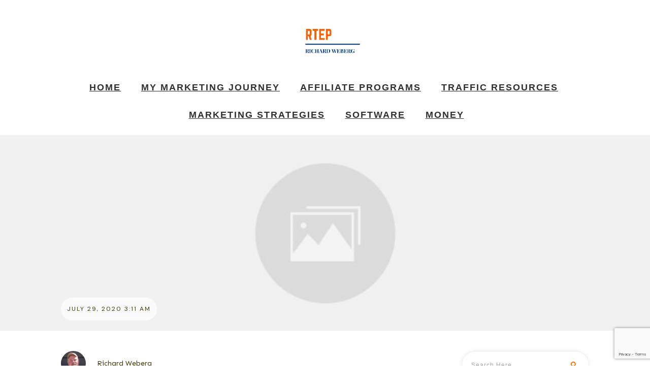

--- FILE ---
content_type: text/html; charset=UTF-8
request_url: https://www.realtrafficexchangeprofits.com/this-truly-is-as-easy-as-counting-1234-making-money-online-has-never-been-easier/
body_size: 34327
content:
<!doctype html>
<html lang="en-US">
	<head>
		<link rel="profile" href="https://gmpg.org/xfn/11">
		<meta charset="UTF-8">
		<meta name="viewport" content="width=device-width, initial-scale=1">

		<title>This truly is as easy as counting 1,2,3,4&#8230;Making money online has NEVER been EASIER! &#8211; RTEP</title>
<meta name='robots' content='max-image-preview:large'/>
	<style>img:is([sizes="auto" i], [sizes^="auto," i]) {contain-intrinsic-size:3000px 1500px}</style>
	<!-- Jetpack Site Verification Tags -->
<meta name="google-site-verification" content="kB7orDvblsB30i8Lo9tDWruAjOeyCaOsKtNZKUtioCA"/>
<meta name="msvalidate.01" content="D44A2F7BAA93A1D96B54E6FFDD2ABED6"/>
<link rel='dns-prefetch' href='//secure.gravatar.com'/>
<link rel='dns-prefetch' href='//www.google.com'/>
<link rel='dns-prefetch' href='//accounts.google.com'/>
<link rel='dns-prefetch' href='//apis.google.com'/>
<link rel='dns-prefetch' href='//stats.wp.com'/>
<link rel='dns-prefetch' href='//widgets.wp.com'/>
<link rel='dns-prefetch' href='//s0.wp.com'/>
<link rel='dns-prefetch' href='//0.gravatar.com'/>
<link rel='dns-prefetch' href='//1.gravatar.com'/>
<link rel='dns-prefetch' href='//2.gravatar.com'/>
<link rel="alternate" type="application/rss+xml" title="RTEP &raquo; Feed" href="https://www.realtrafficexchangeprofits.com/feed/"/>
<link rel="alternate" type="application/rss+xml" title="RTEP &raquo; Comments Feed" href="https://www.realtrafficexchangeprofits.com/comments/feed/"/>
<link rel="alternate" type="application/rss+xml" title="RTEP &raquo; This truly is as easy as counting 1,2,3,4&#8230;Making money online has NEVER been EASIER! Comments Feed" href="https://www.realtrafficexchangeprofits.com/this-truly-is-as-easy-as-counting-1234-making-money-online-has-never-been-easier/feed/"/>
<script type="text/javascript">//<![CDATA[
window._wpemojiSettings={"baseUrl":"https:\/\/s.w.org\/images\/core\/emoji\/16.0.1\/72x72\/","ext":".png","svgUrl":"https:\/\/s.w.org\/images\/core\/emoji\/16.0.1\/svg\/","svgExt":".svg","source":{"concatemoji":"https:\/\/www.realtrafficexchangeprofits.com\/wp-includes\/js\/wp-emoji-release.min.js?ver=6.8.3"}};!function(s,n){var o,i,e;function c(e){try{var t={supportTests:e,timestamp:(new Date).valueOf()};sessionStorage.setItem(o,JSON.stringify(t))}catch(e){}}function p(e,t,n){e.clearRect(0,0,e.canvas.width,e.canvas.height),e.fillText(t,0,0);var t=new Uint32Array(e.getImageData(0,0,e.canvas.width,e.canvas.height).data),a=(e.clearRect(0,0,e.canvas.width,e.canvas.height),e.fillText(n,0,0),new Uint32Array(e.getImageData(0,0,e.canvas.width,e.canvas.height).data));return t.every(function(e,t){return e===a[t]})}function u(e,t){e.clearRect(0,0,e.canvas.width,e.canvas.height),e.fillText(t,0,0);for(var n=e.getImageData(16,16,1,1),a=0;a<n.data.length;a++)if(0!==n.data[a])return!1;return!0}function f(e,t,n,a){switch(t){case"flag":return n(e,"\ud83c\udff3\ufe0f\u200d\u26a7\ufe0f","\ud83c\udff3\ufe0f\u200b\u26a7\ufe0f")?!1:!n(e,"\ud83c\udde8\ud83c\uddf6","\ud83c\udde8\u200b\ud83c\uddf6")&&!n(e,"\ud83c\udff4\udb40\udc67\udb40\udc62\udb40\udc65\udb40\udc6e\udb40\udc67\udb40\udc7f","\ud83c\udff4\u200b\udb40\udc67\u200b\udb40\udc62\u200b\udb40\udc65\u200b\udb40\udc6e\u200b\udb40\udc67\u200b\udb40\udc7f");case"emoji":return!a(e,"\ud83e\udedf")}return!1}function g(e,t,n,a){var r="undefined"!=typeof WorkerGlobalScope&&self instanceof WorkerGlobalScope?new OffscreenCanvas(300,150):s.createElement("canvas"),o=r.getContext("2d",{willReadFrequently:!0}),i=(o.textBaseline="top",o.font="600 32px Arial",{});return e.forEach(function(e){i[e]=t(o,e,n,a)}),i}function t(e){var t=s.createElement("script");t.src=e,t.defer=!0,s.head.appendChild(t)}"undefined"!=typeof Promise&&(o="wpEmojiSettingsSupports",i=["flag","emoji"],n.supports={everything:!0,everythingExceptFlag:!0},e=new Promise(function(e){s.addEventListener("DOMContentLoaded",e,{once:!0})}),new Promise(function(t){var n=function(){try{var e=JSON.parse(sessionStorage.getItem(o));if("object"==typeof e&&"number"==typeof e.timestamp&&(new Date).valueOf()<e.timestamp+604800&&"object"==typeof e.supportTests)return e.supportTests}catch(e){}return null}();if(!n){if("undefined"!=typeof Worker&&"undefined"!=typeof OffscreenCanvas&&"undefined"!=typeof URL&&URL.createObjectURL&&"undefined"!=typeof Blob)try{var e="postMessage("+g.toString()+"("+[JSON.stringify(i),f.toString(),p.toString(),u.toString()].join(",")+"));",a=new Blob([e],{type:"text/javascript"}),r=new Worker(URL.createObjectURL(a),{name:"wpTestEmojiSupports"});return void(r.onmessage=function(e){c(n=e.data),r.terminate(),t(n)})}catch(e){}c(n=g(i,f,p,u))}t(n)}).then(function(e){for(var t in e)n.supports[t]=e[t],n.supports.everything=n.supports.everything&&n.supports[t],"flag"!==t&&(n.supports.everythingExceptFlag=n.supports.everythingExceptFlag&&n.supports[t]);n.supports.everythingExceptFlag=n.supports.everythingExceptFlag&&!n.supports.flag,n.DOMReady=!1,n.readyCallback=function(){n.DOMReady=!0}}).then(function(){return e}).then(function(){var e;n.supports.everything||(n.readyCallback(),(e=n.source||{}).concatemoji?t(e.concatemoji):e.wpemoji&&e.twemoji&&(t(e.twemoji),t(e.wpemoji)))}))}((window,document),window._wpemojiSettings);
//]]></script>
<style id='wp-emoji-styles-inline-css' type='text/css'>img.wp-smiley,img.emoji{display:inline!important;border:none!important;box-shadow:none!important;height:1em!important;width:1em!important;margin:0 .07em!important;vertical-align:-.1em!important;background:none!important;padding:0!important}</style>
<link rel='stylesheet' id='wp-block-library-css' href='https://www.realtrafficexchangeprofits.com/wp-includes/css/dist/block-library/style.min.css?ver=6.8.3' type='text/css' media='all'/>
<style id='classic-theme-styles-inline-css' type='text/css'>.wp-block-button__link{color:#fff;background-color:#32373c;border-radius:9999px;box-shadow:none;text-decoration:none;padding:calc(.667em + 2px) calc(1.333em + 2px);font-size:1.125em}.wp-block-file__button{background:#32373c;color:#fff;text-decoration:none}</style>
<link rel='stylesheet' id='mediaelement-css' href='https://www.realtrafficexchangeprofits.com/wp-includes/js/mediaelement/mediaelementplayer-legacy.min.css?ver=4.2.17' type='text/css' media='all'/>
<link rel='stylesheet' id='wp-mediaelement-css' href='https://www.realtrafficexchangeprofits.com/wp-includes/js/mediaelement/wp-mediaelement.min.css?ver=6.8.3' type='text/css' media='all'/>
<style id='jetpack-sharing-buttons-style-inline-css' type='text/css'>.jetpack-sharing-buttons__services-list{display:flex;flex-direction:row;flex-wrap:wrap;gap:0;list-style-type:none;margin:5px;padding:0}.jetpack-sharing-buttons__services-list.has-small-icon-size{font-size:12px}.jetpack-sharing-buttons__services-list.has-normal-icon-size{font-size:16px}.jetpack-sharing-buttons__services-list.has-large-icon-size{font-size:24px}.jetpack-sharing-buttons__services-list.has-huge-icon-size{font-size:36px}@media print{.jetpack-sharing-buttons__services-list{display:none!important}}.editor-styles-wrapper .wp-block-jetpack-sharing-buttons{gap:0;padding-inline-start:0}ul.jetpack-sharing-buttons__services-list.has-background{padding:1.25em 2.375em}</style>
<style id='global-styles-inline-css' type='text/css'>:root{--wp--preset--aspect-ratio--square:1;--wp--preset--aspect-ratio--4-3: 4/3;--wp--preset--aspect-ratio--3-4: 3/4;--wp--preset--aspect-ratio--3-2: 3/2;--wp--preset--aspect-ratio--2-3: 2/3;--wp--preset--aspect-ratio--16-9: 16/9;--wp--preset--aspect-ratio--9-16: 9/16;--wp--preset--color--black:#000;--wp--preset--color--cyan-bluish-gray:#abb8c3;--wp--preset--color--white:#fff;--wp--preset--color--pale-pink:#f78da7;--wp--preset--color--vivid-red:#cf2e2e;--wp--preset--color--luminous-vivid-orange:#ff6900;--wp--preset--color--luminous-vivid-amber:#fcb900;--wp--preset--color--light-green-cyan:#7bdcb5;--wp--preset--color--vivid-green-cyan:#00d084;--wp--preset--color--pale-cyan-blue:#8ed1fc;--wp--preset--color--vivid-cyan-blue:#0693e3;--wp--preset--color--vivid-purple:#9b51e0;--wp--preset--gradient--vivid-cyan-blue-to-vivid-purple:linear-gradient(135deg,rgba(6,147,227,1) 0%,#9b51e0 100%);--wp--preset--gradient--light-green-cyan-to-vivid-green-cyan:linear-gradient(135deg,#7adcb4 0%,#00d082 100%);--wp--preset--gradient--luminous-vivid-amber-to-luminous-vivid-orange:linear-gradient(135deg,rgba(252,185,0,1) 0%,rgba(255,105,0,1) 100%);--wp--preset--gradient--luminous-vivid-orange-to-vivid-red:linear-gradient(135deg,rgba(255,105,0,1) 0%,#cf2e2e 100%);--wp--preset--gradient--very-light-gray-to-cyan-bluish-gray:linear-gradient(135deg,#eee 0%,#a9b8c3 100%);--wp--preset--gradient--cool-to-warm-spectrum:linear-gradient(135deg,#4aeadc 0%,#9778d1 20%,#cf2aba 40%,#ee2c82 60%,#fb6962 80%,#fef84c 100%);--wp--preset--gradient--blush-light-purple:linear-gradient(135deg,#ffceec 0%,#9896f0 100%);--wp--preset--gradient--blush-bordeaux:linear-gradient(135deg,#fecda5 0%,#fe2d2d 50%,#6b003e 100%);--wp--preset--gradient--luminous-dusk:linear-gradient(135deg,#ffcb70 0%,#c751c0 50%,#4158d0 100%);--wp--preset--gradient--pale-ocean:linear-gradient(135deg,#fff5cb 0%,#b6e3d4 50%,#33a7b5 100%);--wp--preset--gradient--electric-grass:linear-gradient(135deg,#caf880 0%,#71ce7e 100%);--wp--preset--gradient--midnight:linear-gradient(135deg,#020381 0%,#2874fc 100%);--wp--preset--font-size--small:13px;--wp--preset--font-size--medium:20px;--wp--preset--font-size--large:36px;--wp--preset--font-size--x-large:42px;--wp--preset--spacing--20:.44rem;--wp--preset--spacing--30:.67rem;--wp--preset--spacing--40:1rem;--wp--preset--spacing--50:1.5rem;--wp--preset--spacing--60:2.25rem;--wp--preset--spacing--70:3.38rem;--wp--preset--spacing--80:5.06rem;--wp--preset--shadow--natural:6px 6px 9px rgba(0,0,0,.2);--wp--preset--shadow--deep:12px 12px 50px rgba(0,0,0,.4);--wp--preset--shadow--sharp:6px 6px 0 rgba(0,0,0,.2);--wp--preset--shadow--outlined:6px 6px 0 -3px rgba(255,255,255,1) , 6px 6px rgba(0,0,0,1);--wp--preset--shadow--crisp:6px 6px 0 rgba(0,0,0,1)}:where(.is-layout-flex){gap:.5em}:where(.is-layout-grid){gap:.5em}body .is-layout-flex{display:flex}.is-layout-flex{flex-wrap:wrap;align-items:center}.is-layout-flex > :is(*, div){margin:0}body .is-layout-grid{display:grid}.is-layout-grid > :is(*, div){margin:0}:where(.wp-block-columns.is-layout-flex){gap:2em}:where(.wp-block-columns.is-layout-grid){gap:2em}:where(.wp-block-post-template.is-layout-flex){gap:1.25em}:where(.wp-block-post-template.is-layout-grid){gap:1.25em}.has-black-color{color:var(--wp--preset--color--black)!important}.has-cyan-bluish-gray-color{color:var(--wp--preset--color--cyan-bluish-gray)!important}.has-white-color{color:var(--wp--preset--color--white)!important}.has-pale-pink-color{color:var(--wp--preset--color--pale-pink)!important}.has-vivid-red-color{color:var(--wp--preset--color--vivid-red)!important}.has-luminous-vivid-orange-color{color:var(--wp--preset--color--luminous-vivid-orange)!important}.has-luminous-vivid-amber-color{color:var(--wp--preset--color--luminous-vivid-amber)!important}.has-light-green-cyan-color{color:var(--wp--preset--color--light-green-cyan)!important}.has-vivid-green-cyan-color{color:var(--wp--preset--color--vivid-green-cyan)!important}.has-pale-cyan-blue-color{color:var(--wp--preset--color--pale-cyan-blue)!important}.has-vivid-cyan-blue-color{color:var(--wp--preset--color--vivid-cyan-blue)!important}.has-vivid-purple-color{color:var(--wp--preset--color--vivid-purple)!important}.has-black-background-color{background-color:var(--wp--preset--color--black)!important}.has-cyan-bluish-gray-background-color{background-color:var(--wp--preset--color--cyan-bluish-gray)!important}.has-white-background-color{background-color:var(--wp--preset--color--white)!important}.has-pale-pink-background-color{background-color:var(--wp--preset--color--pale-pink)!important}.has-vivid-red-background-color{background-color:var(--wp--preset--color--vivid-red)!important}.has-luminous-vivid-orange-background-color{background-color:var(--wp--preset--color--luminous-vivid-orange)!important}.has-luminous-vivid-amber-background-color{background-color:var(--wp--preset--color--luminous-vivid-amber)!important}.has-light-green-cyan-background-color{background-color:var(--wp--preset--color--light-green-cyan)!important}.has-vivid-green-cyan-background-color{background-color:var(--wp--preset--color--vivid-green-cyan)!important}.has-pale-cyan-blue-background-color{background-color:var(--wp--preset--color--pale-cyan-blue)!important}.has-vivid-cyan-blue-background-color{background-color:var(--wp--preset--color--vivid-cyan-blue)!important}.has-vivid-purple-background-color{background-color:var(--wp--preset--color--vivid-purple)!important}.has-black-border-color{border-color:var(--wp--preset--color--black)!important}.has-cyan-bluish-gray-border-color{border-color:var(--wp--preset--color--cyan-bluish-gray)!important}.has-white-border-color{border-color:var(--wp--preset--color--white)!important}.has-pale-pink-border-color{border-color:var(--wp--preset--color--pale-pink)!important}.has-vivid-red-border-color{border-color:var(--wp--preset--color--vivid-red)!important}.has-luminous-vivid-orange-border-color{border-color:var(--wp--preset--color--luminous-vivid-orange)!important}.has-luminous-vivid-amber-border-color{border-color:var(--wp--preset--color--luminous-vivid-amber)!important}.has-light-green-cyan-border-color{border-color:var(--wp--preset--color--light-green-cyan)!important}.has-vivid-green-cyan-border-color{border-color:var(--wp--preset--color--vivid-green-cyan)!important}.has-pale-cyan-blue-border-color{border-color:var(--wp--preset--color--pale-cyan-blue)!important}.has-vivid-cyan-blue-border-color{border-color:var(--wp--preset--color--vivid-cyan-blue)!important}.has-vivid-purple-border-color{border-color:var(--wp--preset--color--vivid-purple)!important}.has-vivid-cyan-blue-to-vivid-purple-gradient-background{background:var(--wp--preset--gradient--vivid-cyan-blue-to-vivid-purple)!important}.has-light-green-cyan-to-vivid-green-cyan-gradient-background{background:var(--wp--preset--gradient--light-green-cyan-to-vivid-green-cyan)!important}.has-luminous-vivid-amber-to-luminous-vivid-orange-gradient-background{background:var(--wp--preset--gradient--luminous-vivid-amber-to-luminous-vivid-orange)!important}.has-luminous-vivid-orange-to-vivid-red-gradient-background{background:var(--wp--preset--gradient--luminous-vivid-orange-to-vivid-red)!important}.has-very-light-gray-to-cyan-bluish-gray-gradient-background{background:var(--wp--preset--gradient--very-light-gray-to-cyan-bluish-gray)!important}.has-cool-to-warm-spectrum-gradient-background{background:var(--wp--preset--gradient--cool-to-warm-spectrum)!important}.has-blush-light-purple-gradient-background{background:var(--wp--preset--gradient--blush-light-purple)!important}.has-blush-bordeaux-gradient-background{background:var(--wp--preset--gradient--blush-bordeaux)!important}.has-luminous-dusk-gradient-background{background:var(--wp--preset--gradient--luminous-dusk)!important}.has-pale-ocean-gradient-background{background:var(--wp--preset--gradient--pale-ocean)!important}.has-electric-grass-gradient-background{background:var(--wp--preset--gradient--electric-grass)!important}.has-midnight-gradient-background{background:var(--wp--preset--gradient--midnight)!important}.has-small-font-size{font-size:var(--wp--preset--font-size--small)!important}.has-medium-font-size{font-size:var(--wp--preset--font-size--medium)!important}.has-large-font-size{font-size:var(--wp--preset--font-size--large)!important}.has-x-large-font-size{font-size:var(--wp--preset--font-size--x-large)!important}:where(.wp-block-post-template.is-layout-flex){gap:1.25em}:where(.wp-block-post-template.is-layout-grid){gap:1.25em}:where(.wp-block-columns.is-layout-flex){gap:2em}:where(.wp-block-columns.is-layout-grid){gap:2em}:root :where(.wp-block-pullquote){font-size:1.5em;line-height:1.6}</style>
<link rel='stylesheet' id='spacexchimp_p005-bootstrap-tooltip-css-css' href='https://www.realtrafficexchangeprofits.com/wp-content/plugins/social-media-buttons-toolbar/inc/lib/bootstrap-tooltip/bootstrap-tooltip.css?ver=5.0' type='text/css' media='all'/>
<link rel='stylesheet' id='spacexchimp_p005-frontend-css-css' href='https://www.realtrafficexchangeprofits.com/wp-content/plugins/social-media-buttons-toolbar/inc/css/frontend.css?ver=5.0' type='text/css' media='all'/>
<style id='spacexchimp_p005-frontend-css-inline-css' type='text/css'>.sxc-follow-buttons{text-align:left!important}.sxc-follow-buttons .sxc-follow-button,.sxc-follow-buttons .sxc-follow-button a,.sxc-follow-buttons .sxc-follow-button a img{width:30px!important;height:30px!important}.sxc-follow-buttons .sxc-follow-button{margin:5px!important}</style>
<link rel='stylesheet' id='tve_style_family_tve_flt-css' href='https://www.realtrafficexchangeprofits.com/wp-content/plugins/thrive-visual-editor/editor/css/thrive_flat.css?ver=10.6.2' type='text/css' media='all'/>
<link rel='stylesheet' id='thrive-theme-styles-css' href='https://www.realtrafficexchangeprofits.com/wp-content/themes/thrive-theme/inc/assets/dist/theme.css?ver=10.7' type='text/css' media='all'/>
<link rel='stylesheet' id='jetpack_likes-css' href='https://www.realtrafficexchangeprofits.com/wp-content/plugins/jetpack/modules/likes/style.css?ver=15.2' type='text/css' media='all'/>
<link rel='stylesheet' id='jetpack-subscriptions-css' href='https://www.realtrafficexchangeprofits.com/wp-content/plugins/jetpack/_inc/build/subscriptions/subscriptions.min.css?ver=15.2' type='text/css' media='all'/>
<link rel='stylesheet' id='thrive-theme-css' href='https://www.realtrafficexchangeprofits.com/wp-content/themes/thrive-theme/style.css?ver=10.7' type='text/css' media='all'/>
<link rel='stylesheet' id='thrive-template-css' href='//www.realtrafficexchangeprofits.com/wp-content/uploads/thrive/theme-template-1718994922.css?ver=10.7' type='text/css' media='all'/>
<link rel='stylesheet' id='sharedaddy-css' href='https://www.realtrafficexchangeprofits.com/wp-content/plugins/jetpack/modules/sharedaddy/sharing.css?ver=15.2' type='text/css' media='all'/>
<link rel='stylesheet' id='social-logos-css' href='https://www.realtrafficexchangeprofits.com/wp-content/plugins/jetpack/_inc/social-logos/social-logos.min.css?ver=15.2' type='text/css' media='all'/>
<script type="text/javascript" src="https://www.realtrafficexchangeprofits.com/wp-includes/js/jquery/jquery.min.js?ver=3.7.1" id="jquery-core-js"></script>
<script type="text/javascript" src="https://www.realtrafficexchangeprofits.com/wp-includes/js/jquery/jquery-migrate.min.js?ver=3.4.1" id="jquery-migrate-js"></script>
<script type="text/javascript" src="https://www.realtrafficexchangeprofits.com/wp-content/plugins/social-media-buttons-toolbar/inc/lib/bootstrap-tooltip/bootstrap-tooltip.js?ver=5.0" id="spacexchimp_p005-bootstrap-tooltip-js-js"></script>
<script type="text/javascript" src="https://www.realtrafficexchangeprofits.com/wp-includes/js/jquery/ui/core.min.js?ver=1.13.3" id="jquery-ui-core-js"></script>
<script type="text/javascript" src="https://www.realtrafficexchangeprofits.com/wp-includes/js/jquery/ui/menu.min.js?ver=1.13.3" id="jquery-ui-menu-js"></script>
<script type="text/javascript" src="https://www.realtrafficexchangeprofits.com/wp-includes/js/dist/dom-ready.min.js?ver=f77871ff7694fffea381" id="wp-dom-ready-js"></script>
<script type="text/javascript" src="https://www.realtrafficexchangeprofits.com/wp-includes/js/dist/hooks.min.js?ver=4d63a3d491d11ffd8ac6" id="wp-hooks-js"></script>
<script type="text/javascript" src="https://www.realtrafficexchangeprofits.com/wp-includes/js/dist/i18n.min.js?ver=5e580eb46a90c2b997e6" id="wp-i18n-js"></script>
<script type="text/javascript" id="wp-i18n-js-after">//<![CDATA[
wp.i18n.setLocaleData({'text direction\u0004ltr':['ltr']});
//]]></script>
<script type="text/javascript" src="https://www.realtrafficexchangeprofits.com/wp-includes/js/dist/a11y.min.js?ver=3156534cc54473497e14" id="wp-a11y-js"></script>
<script type="text/javascript" src="https://www.realtrafficexchangeprofits.com/wp-includes/js/jquery/ui/autocomplete.min.js?ver=1.13.3" id="jquery-ui-autocomplete-js"></script>
<script type="text/javascript" src="https://www.realtrafficexchangeprofits.com/wp-includes/js/imagesloaded.min.js?ver=5.0.0" id="imagesloaded-js"></script>
<script type="text/javascript" src="https://www.realtrafficexchangeprofits.com/wp-includes/js/masonry.min.js?ver=4.2.2" id="masonry-js"></script>
<script type="text/javascript" src="https://www.realtrafficexchangeprofits.com/wp-includes/js/jquery/jquery.masonry.min.js?ver=3.1.2b" id="jquery-masonry-js"></script>
<script type="text/javascript" id="tve_frontend-js-extra">//<![CDATA[
var tve_frontend_options={"ajaxurl":"https:\/\/www.realtrafficexchangeprofits.com\/wp-admin\/admin-ajax.php","is_editor_page":"","page_events":"","is_single":"1","social_fb_app_id":"","dash_url":"https:\/\/www.realtrafficexchangeprofits.com\/wp-content\/themes\/thrive-theme\/thrive-dashboard","queried_object":{"ID":3979,"post_author":"1"},"query_vars":{"page":"","name":"this-truly-is-as-easy-as-counting-1234-making-money-online-has-never-been-easier"},"$_POST":[],"translations":{"Copy":"Copy","empty_username":"ERROR: The username field is empty.","empty_password":"ERROR: The password field is empty.","empty_login":"ERROR: Enter a username or email address.","min_chars":"At least %s characters are needed","no_headings":"No headings found","registration_err":{"required_field":"<strong>Error<\/strong>: This field is required","required_email":"<strong>Error<\/strong>: Please type your email address.","invalid_email":"<strong>Error<\/strong>: The email address isn&#8217;t correct.","passwordmismatch":"<strong>Error<\/strong>: Password mismatch"}},"routes":{"posts":"https:\/\/www.realtrafficexchangeprofits.com\/wp-json\/tcb\/v1\/posts","video_reporting":"https:\/\/www.realtrafficexchangeprofits.com\/wp-json\/tcb\/v1\/video-reporting"},"nonce":"6272346ba2","allow_video_src":"","google_client_id":null,"google_api_key":null,"facebook_app_id":null,"lead_generation_custom_tag_apis":["activecampaign","aweber","convertkit","drip","klicktipp","mailchimp","sendlane","zapier"],"post_request_data":[],"user_profile_nonce":"e1fa193dce","ip":"18.191.184.151","current_user":[],"post_id":"3979","post_title":"This truly is as easy as counting 1,2,3,4\u2026Making money online has NEVER been EASIER!","post_type":"post","post_url":"https:\/\/www.realtrafficexchangeprofits.com\/this-truly-is-as-easy-as-counting-1234-making-money-online-has-never-been-easier\/","is_lp":"","conditional_display":{"is_tooltip_dismissed":false}};
//]]></script>
<script type="text/javascript" src="https://www.realtrafficexchangeprofits.com/wp-content/plugins/thrive-visual-editor/editor/js/dist/modules/general.min.js?ver=10.6.2" id="tve_frontend-js"></script>
<script type="text/javascript" src="https://www.google.com/recaptcha/api.js?render=6Lc0df4pAAAAAFYAvSXyrebqkXS1wKqsh71zd1F0&amp;ver=10.7" id="tve-dash-recaptcha-js"></script>
<script type="text/javascript" src="https://www.realtrafficexchangeprofits.com/wp-includes/js/plupload/moxie.min.js?ver=1.3.5.1" id="moxiejs-js"></script>
<script type="text/javascript" id="theme-frontend-js-extra">//<![CDATA[
var thrive_front_localize={"comments_form":{"error_defaults":{"email":"Email address invalid","url":"Website address invalid","required":"Required field missing"}},"routes":{"posts":"https:\/\/www.realtrafficexchangeprofits.com\/wp-json\/tcb\/v1\/posts","frontend":"https:\/\/www.realtrafficexchangeprofits.com\/wp-json\/ttb\/v1\/frontend"},"tar_post_url":"?tve=true&action=architect&from_theme=1","is_editor":"","ID":"4212","template_url":"?tve=true&action=architect&from_tar=3979","pagination_url":{"template":"https:\/\/www.realtrafficexchangeprofits.com\/this-truly-is-as-easy-as-counting-1234-making-money-online-has-never-been-easier\/page\/[thrive_page_number]\/","base":"https:\/\/www.realtrafficexchangeprofits.com\/this-truly-is-as-easy-as-counting-1234-making-money-online-has-never-been-easier\/"},"sidebar_visibility":[],"is_singular":"1","is_user_logged_in":""};
//]]></script>
<script type="text/javascript" src="https://www.realtrafficexchangeprofits.com/wp-content/themes/thrive-theme/inc/assets/dist/frontend.min.js?ver=10.7" id="theme-frontend-js"></script>
<link rel="https://api.w.org/" href="https://www.realtrafficexchangeprofits.com/wp-json/"/><link rel="alternate" title="JSON" type="application/json" href="https://www.realtrafficexchangeprofits.com/wp-json/wp/v2/posts/3979"/><link rel="EditURI" type="application/rsd+xml" title="RSD" href="https://www.realtrafficexchangeprofits.com/xmlrpc.php?rsd"/>
<meta name="generator" content="WordPress 6.8.3"/>
<link rel="canonical" href="https://www.realtrafficexchangeprofits.com/this-truly-is-as-easy-as-counting-1234-making-money-online-has-never-been-easier/"/>
<link rel='shortlink' href='https://wp.me/p5jrAX-12b'/>
<link rel="alternate" title="oEmbed (JSON)" type="application/json+oembed" href="https://www.realtrafficexchangeprofits.com/wp-json/oembed/1.0/embed?url=https%3A%2F%2Fwww.realtrafficexchangeprofits.com%2Fthis-truly-is-as-easy-as-counting-1234-making-money-online-has-never-been-easier%2F"/>
<link rel="alternate" title="oEmbed (XML)" type="text/xml+oembed" href="https://www.realtrafficexchangeprofits.com/wp-json/oembed/1.0/embed?url=https%3A%2F%2Fwww.realtrafficexchangeprofits.com%2Fthis-truly-is-as-easy-as-counting-1234-making-money-online-has-never-been-easier%2F&#038;format=xml"/>
<style type="text/css" id="tve_global_variables">:root{--tcb-background-author-image:url(https://secure.gravatar.com/avatar/6a6ddbe73184f4caef92129e746f999313c7d7bc0ad50f9c3887b6c147864c7b?s=256&r=g);--tcb-background-user-image:url();--tcb-background-featured-image-thumbnail:url(https://www.realtrafficexchangeprofits.com/wp-content/plugins/thrive-visual-editor/editor/css/images/featured_image.png);--tcb-skin-color-0:hsla(var(--tcb-theme-main-master-h,2),var(--tcb-theme-main-master-s,84%),var(--tcb-theme-main-master-l,64%),var(--tcb-theme-main-master-a,1));--tcb-skin-color-0-h:var(--tcb-theme-main-master-h,2);--tcb-skin-color-0-s:var(--tcb-theme-main-master-s,84%);--tcb-skin-color-0-l:var(--tcb-theme-main-master-l,64%);--tcb-skin-color-0-a:var(--tcb-theme-main-master-a,1);--tcb-skin-color-1:hsla(calc(var(--tcb-theme-main-master-h,2) - 0),calc(var(--tcb-theme-main-master-s,84%) - 4%),calc(var(--tcb-theme-main-master-l,64%) - 9%),.5);--tcb-skin-color-1-h:calc(var(--tcb-theme-main-master-h,2) - 0);--tcb-skin-color-1-s:calc(var(--tcb-theme-main-master-s,84%) - 4%);--tcb-skin-color-1-l:calc(var(--tcb-theme-main-master-l,64%) - 9%);--tcb-skin-color-1-a:.5;--tcb-skin-color-2:#f8f8f8;--tcb-skin-color-2-h:0;--tcb-skin-color-2-s:0%;--tcb-skin-color-2-l:97%;--tcb-skin-color-2-a:1;--tcb-skin-color-3:hsla(calc(var(--tcb-theme-main-master-h,2) + 30 ), 85%, 13%, 1);--tcb-skin-color-3-h:calc(var(--tcb-theme-main-master-h,2) + 30 );--tcb-skin-color-3-s:85%;--tcb-skin-color-3-l:13%;--tcb-skin-color-3-a:1;--tcb-skin-color-4:#0c1115;--tcb-skin-color-4-h:206;--tcb-skin-color-4-s:27%;--tcb-skin-color-4-l:6%;--tcb-skin-color-4-a:1;--tcb-skin-color-5:#6a6b6c;--tcb-skin-color-5-h:210;--tcb-skin-color-5-s:0%;--tcb-skin-color-5-l:41%;--tcb-skin-color-5-a:1;--tcb-skin-color-8:hsla(calc(var(--tcb-theme-main-master-h,2) - 0),calc(var(--tcb-theme-main-master-s,84%) - 4%),calc(var(--tcb-theme-main-master-l,64%) - 9%),.18);--tcb-skin-color-8-h:calc(var(--tcb-theme-main-master-h,2) - 0);--tcb-skin-color-8-s:calc(var(--tcb-theme-main-master-s,84%) - 4%);--tcb-skin-color-8-l:calc(var(--tcb-theme-main-master-l,64%) - 9%);--tcb-skin-color-8-a:.18;--tcb-skin-color-9:hsla(calc(var(--tcb-theme-main-master-h,2) - 3),56%,96%,1);--tcb-skin-color-9-h:calc(var(--tcb-theme-main-master-h,2) - 3);--tcb-skin-color-9-s:56%;--tcb-skin-color-9-l:96%;--tcb-skin-color-9-a:1;--tcb-skin-color-10:hsla(calc(var(--tcb-theme-main-master-h,2) - 21 ), calc(var(--tcb-theme-main-master-s,84%) + 16% ), calc(var(--tcb-theme-main-master-l,64%) + 17% ), 1);--tcb-skin-color-10-h:calc(var(--tcb-theme-main-master-h,2) - 21);--tcb-skin-color-10-s:calc(var(--tcb-theme-main-master-s,84%) + 16% );--tcb-skin-color-10-l:calc(var(--tcb-theme-main-master-l,64%) + 17% );--tcb-skin-color-10-a:1;--tcb-skin-color-13:hsla(calc(var(--tcb-theme-main-master-h,2) - 0),calc(var(--tcb-theme-main-master-s,84%) - 4%),calc(var(--tcb-theme-main-master-l,64%) - 28%),.5);--tcb-skin-color-13-h:calc(var(--tcb-theme-main-master-h,2) - 0);--tcb-skin-color-13-s:calc(var(--tcb-theme-main-master-s,84%) - 4%);--tcb-skin-color-13-l:calc(var(--tcb-theme-main-master-l,64%) - 28%);--tcb-skin-color-13-a:.5;--tcb-skin-color-14:#e6e6e6;--tcb-skin-color-14-h:0;--tcb-skin-color-14-s:0%;--tcb-skin-color-14-l:90%;--tcb-skin-color-14-a:1;--tcb-skin-color-16:hsla(calc(var(--tcb-theme-main-master-h,2) - 0),3%,36%,1);--tcb-skin-color-16-h:calc(var(--tcb-theme-main-master-h,2) - 0);--tcb-skin-color-16-s:3%;--tcb-skin-color-16-l:36%;--tcb-skin-color-16-a:1;--tcb-skin-color-18:hsla(calc(var(--tcb-theme-main-master-h,2) - 1),calc(var(--tcb-theme-main-master-s,84%) - 5%),calc(var(--tcb-theme-main-master-l,64%) - 10%),.8);--tcb-skin-color-18-h:calc(var(--tcb-theme-main-master-h,2) - 1);--tcb-skin-color-18-s:calc(var(--tcb-theme-main-master-s,84%) - 5%);--tcb-skin-color-18-l:calc(var(--tcb-theme-main-master-l,64%) - 10%);--tcb-skin-color-18-a:.8;--tcb-skin-color-19:hsla(calc(var(--tcb-theme-main-master-h,2) - 3),56%,96%,.85);--tcb-skin-color-19-h:calc(var(--tcb-theme-main-master-h,2) - 3);--tcb-skin-color-19-s:56%;--tcb-skin-color-19-l:96%;--tcb-skin-color-19-a:.85;--tcb-skin-color-20:hsla(calc(var(--tcb-theme-main-master-h,2) - 3),56%,96%,.9);--tcb-skin-color-20-h:calc(var(--tcb-theme-main-master-h,2) - 3);--tcb-skin-color-20-s:56%;--tcb-skin-color-20-l:96%;--tcb-skin-color-20-a:.9;--tcb-skin-color-21:hsla(calc(var(--tcb-theme-main-master-h,2) - 210 ), calc(var(--tcb-theme-main-master-s,84%) - 84% ), calc(var(--tcb-theme-main-master-l,64%) + 36% ), 1);--tcb-skin-color-21-h:calc(var(--tcb-theme-main-master-h,2) - 210);--tcb-skin-color-21-s:calc(var(--tcb-theme-main-master-s,84%) - 84%);--tcb-skin-color-21-l:calc(var(--tcb-theme-main-master-l,64%) + 36% );--tcb-skin-color-21-a:1;--tcb-skin-color-22:#fff;--tcb-skin-color-22-h:0;--tcb-skin-color-22-s:0%;--tcb-skin-color-22-l:100%;--tcb-skin-color-22-a:1;--tcb-skin-color-23:#204147;--tcb-skin-color-23-h:189;--tcb-skin-color-23-s:37%;--tcb-skin-color-23-l:20%;--tcb-skin-color-23-a:1;--tcb-skin-color-24:#3b3b3b;--tcb-skin-color-24-h:0;--tcb-skin-color-24-s:0%;--tcb-skin-color-24-l:23%;--tcb-skin-color-24-a:1;--tcb-skin-color-25:hsla(calc(var(--tcb-theme-main-master-h,2) - 0),calc(var(--tcb-theme-main-master-s,84%) - 1%),calc(var(--tcb-theme-main-master-l,64%) - 1%),.04);--tcb-skin-color-25-h:calc(var(--tcb-theme-main-master-h,2) - 0);--tcb-skin-color-25-s:calc(var(--tcb-theme-main-master-s,84%) - 1%);--tcb-skin-color-25-l:calc(var(--tcb-theme-main-master-l,64%) - 1%);--tcb-skin-color-25-a:.04;--tcb-skin-color-26:hsla(calc(var(--tcb-theme-main-master-h,2) + 1 ), calc(var(--tcb-theme-main-master-s,84%) - 0% ), calc(var(--tcb-theme-main-master-l,64%) - 0% ), 0.12);--tcb-skin-color-26-h:calc(var(--tcb-theme-main-master-h,2) + 1 );--tcb-skin-color-26-s:calc(var(--tcb-theme-main-master-s,84%) - 0%);--tcb-skin-color-26-l:calc(var(--tcb-theme-main-master-l,64%) - 0%);--tcb-skin-color-26-a:.12;--tcb-skin-color-27:hsla(calc(var(--tcb-theme-main-master-h,2) + 10 ), calc(var(--tcb-theme-main-master-s,84%) - 0% ), calc(var(--tcb-theme-main-master-l,64%) + 7% ), 1);--tcb-skin-color-27-h:calc(var(--tcb-theme-main-master-h,2) + 10 );--tcb-skin-color-27-s:calc(var(--tcb-theme-main-master-s,84%) - 0%);--tcb-skin-color-27-l:calc(var(--tcb-theme-main-master-l,64%) + 7% );--tcb-skin-color-27-a:1;--tcb-skin-color-28:hsla(calc(var(--tcb-theme-main-master-h,2) + 2 ), calc(var(--tcb-theme-main-master-s,84%) - 41% ), calc(var(--tcb-theme-main-master-l,64%) + 17% ), 1);--tcb-skin-color-28-h:calc(var(--tcb-theme-main-master-h,2) + 2 );--tcb-skin-color-28-s:calc(var(--tcb-theme-main-master-s,84%) - 41%);--tcb-skin-color-28-l:calc(var(--tcb-theme-main-master-l,64%) + 17% );--tcb-skin-color-28-a:1;--tcb-skin-color-29:hsla(calc(var(--tcb-theme-main-master-h,2) - 0 ), calc(var(--tcb-theme-main-master-s,84%) - 0% ), calc(var(--tcb-theme-main-master-l,64%) + 1% ), 0.4);--tcb-skin-color-29-h:calc(var(--tcb-theme-main-master-h,2) - 0);--tcb-skin-color-29-s:calc(var(--tcb-theme-main-master-s,84%) - 0%);--tcb-skin-color-29-l:calc(var(--tcb-theme-main-master-l,64%) + 1% );--tcb-skin-color-29-a:.4;--tcb-skin-color-30:hsla(calc(var(--tcb-theme-main-master-h,2) - 1),calc(var(--tcb-theme-main-master-s,84%) - 1%),calc(var(--tcb-theme-main-master-l,64%) - 1%),.85);--tcb-skin-color-30-h:calc(var(--tcb-theme-main-master-h,2) - 1);--tcb-skin-color-30-s:calc(var(--tcb-theme-main-master-s,84%) - 1%);--tcb-skin-color-30-l:calc(var(--tcb-theme-main-master-l,64%) - 1%);--tcb-skin-color-30-a:.85;--tcb-main-master-h:28;--tcb-main-master-s:95%;--tcb-main-master-l:49%;--tcb-main-master-a:1;--tcb-theme-main-master-h:28;--tcb-theme-main-master-s:95%;--tcb-theme-main-master-l:49%;--tcb-theme-main-master-a:1}</style>	<style>img#wpstats{display:none}</style>
		<link rel="pingback" href="https://www.realtrafficexchangeprofits.com/xmlrpc.php"><style id="thrive-dynamic-css" type="text/css">@media (min-width:300px){.tve-theme-4212 .top-section .section-background{background-image:url(https://www.realtrafficexchangeprofits.com/wp-content/themes/thrive-theme/inc/assets/images/featured_image.png)!important}}</style>
<!-- Jetpack Open Graph Tags -->
<meta property="og:type" content="article"/>
<meta property="og:title" content="This truly is as easy as counting 1,2,3,4&#8230;Making money online has NEVER been EASIER!"/>
<meta property="og:url" content="https://www.realtrafficexchangeprofits.com/this-truly-is-as-easy-as-counting-1234-making-money-online-has-never-been-easier/"/>
<meta property="og:description" content="You&#8217;ll be amazed at the results YOU get when you follow the easy steps.. This truly is as easy as 1,2,3,4&#8230; This is simplest and easiest way we have ever made money online! There are peo…"/>
<meta property="article:published_time" content="2020-07-29T03:11:23+00:00"/>
<meta property="article:modified_time" content="2020-07-29T03:11:23+00:00"/>
<meta property="og:site_name" content="RTEP"/>
<meta property="og:image" content="http://www.realtrafficexchangeprofits.com/wp-content/uploads/2020/07/faststartsteps-1024x505-1.jpg"/>
<meta property="og:image:width" content="650"/>
<meta property="og:image:height" content="321"/>
<meta property="og:image:alt" content=""/>
<meta property="og:locale" content="en_US"/>
<meta name="twitter:site" content="@weberg69"/>
<meta name="twitter:text:title" content="This truly is as easy as counting 1,2,3,4&#8230;Making money online has NEVER been EASIER!"/>
<meta name="twitter:image" content="http://www.realtrafficexchangeprofits.com/wp-content/uploads/2020/07/faststartsteps-1024x505-1.jpg?w=640"/>
<meta name="twitter:card" content="summary_large_image"/>

<!-- End Jetpack Open Graph Tags -->
<link type="text/css" rel="stylesheet" class="thrive-external-font" href="https://fonts.googleapis.com/css?family=Sen:400,700,800&#038;subset=latin&#038;display=swap"><link type="text/css" rel="stylesheet" class="thrive-external-font" href="https://fonts.googleapis.com/css?family=DM+Sans:400,400i,700,700i&#038;subset=latin&#038;display=swap"><link type="text/css" rel="stylesheet" class="thrive-external-font" href="https://fonts.googleapis.com/css?family=Poppins:400,500&#038;subset=latin&#038;display=swap"><style type="text/css" id="thrive-default-styles">@media (min-width:300px){.tcb-style-wrap ul:not([class*="menu"]), .tcb-style-wrap ol{padding-top:10px;padding-bottom:10px;margin-top:0;margin-bottom:0;font-family:"DM Sans";--tcb-typography-font-family:"DM Sans";--g-regular-weight:400;--g-bold-weight:700;font-weight:var(--g-regular-weight,normal);color:var(--tcb-skin-color-3);--tcb-typography-color:var(--tcb-skin-color-3);--tve-applied-color:var$(--tcb-skin-color-3);--tcb-applied-color:var$(--tcb-skin-color-3);font-size:18px;--tcb-typography-font-size:18px;padding-left:30px;line-height:1.8em;--tcb-typography-line-height:1.8em}.tcb-style-wrap h1{font-family:Sen;--tcb-typography-font-family:Sen;--g-regular-weight:400;--g-bold-weight:700;font-weight:var(--g-bold-weight,bold);color:var(--tcb-skin-color-23);--tcb-typography-color:var(--tcb-skin-color-23);--tve-applied-color:var$(--tcb-skin-color-23);--tcb-applied-color:var$(--tcb-skin-color-23);padding-bottom:20px;margin-bottom:0;font-size:46px;--tcb-typography-font-size:46px;padding-top:0;margin-top:0;line-height:1.3em;--tcb-typography-line-height:1.3em}.tcb-style-wrap h2{font-family:Sen;--tcb-typography-font-family:Sen;--g-regular-weight:400;--g-bold-weight:700;font-weight:var(--g-bold-weight,bold);color:var(--tcb-skin-color-23);--tcb-typography-color:var(--tcb-skin-color-23);--tve-applied-color:var$(--tcb-skin-color-23);--tcb-applied-color:var$(--tcb-skin-color-23);padding-bottom:20px;margin-bottom:0;font-size:42px;--tcb-typography-font-size:42px;padding-top:0;margin-top:0;line-height:1.4em;--tcb-typography-line-height:1.4em}.tcb-style-wrap h3{font-family:"DM Sans";--tcb-typography-font-family:"DM Sans";--g-regular-weight:400;--g-bold-weight:700;font-weight:var(--g-bold-weight,bold);color:var(--tcb-skin-color-23);--tcb-typography-color:var(--tcb-skin-color-23);--tve-applied-color:var$(--tcb-skin-color-23);--tcb-applied-color:var$(--tcb-skin-color-23);font-size:34px;--tcb-typography-font-size:34px;padding-top:0;padding-bottom:20px;line-height:1.4em;--tcb-typography-line-height:1.4em;background-color:rgba(0,0,0,0);font-style:normal;margin:0;text-decoration:#204147;text-transform:none;border-left:0 none #204147;--tcb-typography-font-weight:var(--g-bold-weight,bold)}.tcb-style-wrap h4{font-family:Sen;--tcb-typography-font-family:Sen;--g-regular-weight:400;--g-bold-weight:700;font-weight:var(--g-bold-weight,bold);color:var(--tcb-skin-color-23);--tcb-typography-color:var(--tcb-skin-color-23);--tve-applied-color:var$(--tcb-skin-color-23);--tcb-applied-color:var$(--tcb-skin-color-23);padding-bottom:20px;margin-bottom:0;font-size:28px;--tcb-typography-font-size:28px;padding-top:0;margin-top:0;line-height:1.4em;--tcb-typography-line-height:1.4em}.tcb-style-wrap h5{font-family:Sen;--tcb-typography-font-family:Sen;--g-regular-weight:400;--g-bold-weight:700;font-weight:var(--g-bold-weight,bold);color:var(--tcb-skin-color-23);--tcb-typography-color:var(--tcb-skin-color-23);--tve-applied-color:var$(--tcb-skin-color-23);--tcb-applied-color:var$(--tcb-skin-color-23);padding-bottom:20px;margin-bottom:0;font-size:24px;--tcb-typography-font-size:24px;padding-top:0;margin-top:0;line-height:1.4em;--tcb-typography-line-height:1.4em}.tcb-style-wrap h6{font-family:Sen;--tcb-typography-font-family:Sen;--g-regular-weight:400;--g-bold-weight:700;font-weight:var(--g-bold-weight,bold);color:var(--tcb-skin-color-23);--tcb-typography-color:var(--tcb-skin-color-23);--tve-applied-color:var$(--tcb-skin-color-23);--tcb-applied-color:var$(--tcb-skin-color-23);padding-bottom:20px;margin-bottom:0;font-size:18px;--tcb-typography-font-size:18px;padding-top:0;margin-top:0;line-height:1.4em;--tcb-typography-line-height:1.4em}.tcb-style-wrap p{font-family:"DM Sans";--tcb-typography-font-family:"DM Sans";--g-regular-weight:400;--g-bold-weight:700;font-weight:var(--g-regular-weight,normal);color:var(--tcb-skin-color-3);--tcb-typography-color:var(--tcb-skin-color-3);--tve-applied-color:var$(--tcb-skin-color-3);--tcb-applied-color:var$(--tcb-skin-color-3);font-size:20px;--tcb-typography-font-size:20px;padding-top:0;margin-top:0;padding-bottom:20px;margin-bottom:0;line-height:1.8em;--tcb-typography-line-height:1.8em}:not(.inc) .thrv_text_element a:not(.tcb-button-link), :not(.inc) .tcb-styled-list a, :not(.inc) .tcb-numbered-list a, .tve-input-option-text a, .tcb-post-content p a, .tcb-post-content li a, .tcb-post-content blockquote a, .tcb-post-content pre a{font-family:"DM Sans";--tcb-typography-font-family:"DM Sans";--g-regular-weight:400;font-weight:var(--g-bold-weight,bold);--tcb-typography-color:var(--tcb-skin-color-3);--tcb-applied-color:var$(--tcb-skin-color-3);font-size:inherit;--tcb-typography-font-size:18px;line-height:1.8em;--tcb-typography-line-height:1.8em;--eff-color:#f69100;--eff-faded:rgba(246,145,0,.6);--eff-ensure-contrast:rgba(246,145,0,.6);--eff-ensure-contrast-complement:rgba(101,246,0,.6);box-shadow:none;border-bottom:medium none;background-image:linear-gradient(var(--eff-color),var(--eff-color));background-position:center bottom;background-size:0 .1em;background-repeat:no-repeat;background-attachment:initial;background-origin:initial;background-clip:initial;background-color:initial;text-decoration:underline;animation:0s ease 0s 1 normal none running none;transition:background .15s ease-out .05s;padding-left:0;--eff:expand;--tve-applied-box-shadow:none;--tve-applied-background-image:linear-gradient(var$(--eff-color), var$(--eff-color));--tve-font-family:Sen;--tve-applied-background-color:initial;color:#1006f6;--tve-applied-color:#1006f6}:not(.inc) .thrv_text_element a:not(.tcb-button-link):hover, :not(.inc) .tcb-styled-list a:hover, :not(.inc) .tcb-numbered-list a:hover, .tve-input-option-text a:hover, .tcb-post-content p a:hover, .tcb-post-content li a:hover, .tcb-post-content blockquote a:hover, .tcb-post-content pre a:hover {text-decoration:none;background-image:linear-gradient(var(--eff-color),var(--eff-color));background-position:center bottom;background-size:100% .1em;background-repeat:no-repeat;background-attachment:initial;background-origin:initial;background-clip:initial;background-color:initial;box-shadow:none;--tve-applied-box-shadow:none;--tve-applied-background-image:linear-gradient(var$(--eff-color), var$(--eff-color));color:var(--tcb-skin-color-0);--tve-applied-color:var$(--tcb-skin-color-0)}.tcb-style-wrap li:not([class*="menu"]){font-family:Sen;--tcb-typography-font-family:Sen;--g-regular-weight:400;--g-bold-weight:700;font-weight:var(--g-regular-weight,normal);color:var(--tcb-skin-color-3);--tcb-typography-color:var(--tcb-skin-color-3);--tve-applied-color:var$(--tcb-skin-color-3);--tcb-applied-color:var$(--tcb-skin-color-3);font-size:20px;--tcb-typography-font-size:20px;padding-bottom:8px;margin-bottom:0;line-height:1.8em;--tcb-typography-line-height:1.8em}body,.tcb-plain-text{font-family:Sen;--tcb-typography-font-family:Sen;--g-regular-weight:400;--g-bold-weight:700;font-weight:var(--g-regular-weight,normal);color:var(--tcb-skin-color-3);--tcb-typography-color:var(--tcb-skin-color-3);--tve-applied-color:var$(--tcb-skin-color-3);--tcb-applied-color:var$(--tcb-skin-color-3);font-size:20px;--tcb-typography-font-size:20px;line-height:1.8em;--tcb-typography-line-height:1.8em}.tcb-style-wrap blockquote{margin-top:12px;margin-bottom:20px;background-color:var(--tcb-skin-color-20);--background-color:var(--tcb-skin-color-20);--tve-applied-background-color:var$(--tcb-skin-color-20);padding:14px 20px;border-left:medium none;--tve-border-width:1px;border-top:1px solid var(--tcb-skin-color-1);font-family:Sen;--tcb-typography-font-family:Sen;--g-regular-weight:400;--g-bold-weight:700;font-weight:var(--g-regular-weight,normal);color:var(--tcb-skin-color-3);--tcb-typography-color:var(--tcb-skin-color-3);--tve-applied-color:var$(--tcb-skin-color-3);--tcb-applied-color:var$(--tcb-skin-color-3);line-height:1.8em;--tcb-typography-line-height:1.8em}}@media (max-width:1023px){.tcb-style-wrap h1{font-size:40px;--tcb-typography-font-size:40px}.tcb-style-wrap h2{font-size:34px;--tcb-typography-font-size:34px}.tcb-style-wrap h3{font-size:30px;--tcb-typography-font-size:30px}.tcb-style-wrap h4{font-size:26px;--tcb-typography-font-size:26px}.tcb-style-wrap h5{font-size:22px;--tcb-typography-font-size:22px}}@media (max-width:767px){.tcb-style-wrap ul:not([class*="menu"]), .tcb-style-wrap ol{padding-top:8px;padding-bottom:8px;padding-left:4px}.tcb-style-wrap h1{font-size:30px;--tcb-typography-font-size:30px;padding-bottom:16px;margin-bottom:0}.tcb-style-wrap h2{font-size:26px;--tcb-typography-font-size:26px;padding-bottom:16px;margin-bottom:0}.tcb-style-wrap h3{font-size:24px;--tcb-typography-font-size:24px;padding-bottom:16px;margin-bottom:0}.tcb-style-wrap h4{font-size:22px;--tcb-typography-font-size:22px;padding-bottom:16px;margin-bottom:0}.tcb-style-wrap h5{font-size:19px;--tcb-typography-font-size:19px;padding-bottom:16px;margin-bottom:0}.tcb-style-wrap h6{padding-bottom:16px;margin-bottom:0}.tcb-style-wrap p{padding-bottom:16px;margin-bottom:0}}</style><link rel="icon" href="https://www.realtrafficexchangeprofits.com/wp-content/uploads/2015/01/rwnew.jpg" sizes="32x32"/>
<link rel="icon" href="https://www.realtrafficexchangeprofits.com/wp-content/uploads/2015/01/rwnew.jpg" sizes="192x192"/>
<link rel="apple-touch-icon" href="https://www.realtrafficexchangeprofits.com/wp-content/uploads/2015/01/rwnew.jpg"/>
<meta name="msapplication-TileImage" content="https://www.realtrafficexchangeprofits.com/wp-content/uploads/2015/01/rwnew.jpg"/>
			</head>

	<body class="wp-singular post-template-default single single-post postid-3979 single-format-standard wp-theme-thrive-theme tve-theme-4212 thrive-layout-4209">
<div id="wrapper" class="tcb-style-wrap"><header id="thrive-header" class="thrv_wrapper thrv_symbol thrv_header thrv_symbol_4198 tve-default-state" role="banner"><div class="thrive-shortcode-html thrive-symbol-shortcode tve-default-state" data-symbol-id="4198"><style class='tve-symbol-custom-style'>@media (min-width:300px){.thrv_symbol_4198.tve-default-state .symbol-section-out.tve-default-state{background-color:#fff!important;--background-color:#fff!important;--tve-applied-background-color:#fff!important;background-image:linear-gradient(#fff,#fff)!important;background-size:auto!important;background-position:50% 50%!important;background-attachment:scroll!important;background-repeat:no-repeat!important;--background-image:linear-gradient(#fff,#fff)!important;--background-size:auto!important;--background-position:50% 50%!important;--background-attachment:scroll!important;--background-repeat:no-repeat!important;--tve-applied-background-image:linear-gradient(#fff,#fff)!important}.thrv_symbol_4198.tve-default-state .symbol-section-in.tve-default-state{padding:12px 20px!important}.thrv_symbol_4198 [data-css="tve-u-178d4c6bb16"]{--tcb-local-color-d1f3b:var(--tcb-skin-color-0);--tcb-logo-split-order:3;margin-bottom:0!important;margin-top:0!important}.thrv_symbol_4198 .thrv_widget_menu #m-178d4c6bb15 > li:not(.tcb-excluded-from-group-item) > a{font-weight:500!important;font-size:var(--tve-font-size,18px)!important;letter-spacing:var(--tve-letter-spacing,2px)!important}.thrv_symbol_4198 .thrv_widget_menu #m-178d4c6bb15 > li:not(.tcb-excluded-from-group-item){border-right:medium none;border-bottom:2px solid #fff;--tve-border-width:2px;--tve-text-transform:uppercase;--tve-font-size:18px;--tve-letter-spacing:2px;text-align:left;padding:8px 15px!important;margin:0 5px!important;--tve-text-decoration:underline;--tve-font-weight:var(--g-bold-weight,bold)}.thrv_symbol_4198 .thrv_widget_menu #m-178d4c6bb15>li.menu-item:last-child>a{font-weight:500!important;font-size:var(--tve-font-size,14px)!important;letter-spacing:var(--tve-letter-spacing,2px)!important}.thrv_symbol_4198 .thrv_widget_menu #m-178d4c6bb15>li.menu-item:last-child{border-bottom:2px solid #fff;--tve-border-width:2px;--tve-text-transform:uppercase;--tve-font-size:14px;--tve-letter-spacing:2px;text-align:left;padding:8px 15px!important;margin:0 0 0 10px!important}:not(#tve) .thrv_symbol_4198 .thrv_widget_menu #m-178d4c6bb15 > li.menu-item:last-child > a{text-transform:var(--tve-text-transform,uppercase)!important}:not(#tve) .thrv_symbol_4198 .thrv_widget_menu #m-178d4c6bb15 > li.menu-item:last-child:hover > a{color:var(--tve-color,var(--tcb-skin-color-24))!important;--tcb-applied-color:var$(--tcb-skin-color-24)!important;text-decoration:var(--tve-text-decoration,none)!important;--tve-applied-color:var$(--tve-color,var$(--tcb-skin-color-24))!important}.thrv_symbol_4198 .thrv_widget_menu #m-178d4c6bb15>li.menu-item:last-child.tve-state-active>a{--tcb-applied-color:#299fd3;color:#299fd3!important}:not(#tve) .thrv_symbol_4198 .thrv_widget_menu #m-178d4c6bb15 > li.menu-item:last-child:hover{--tve-text-decoration:none!important;--tve-color:var(--tcb-skin-color-24)!important;--tve-applied---tve-color:var$(--tcb-skin-color-24)!important;--tve-border-width:2px!important;border-bottom:2px solid var(--tcb-skin-color-30)!important;border-top:medium none!important;border-right:medium none!important;border-left:medium none!important;border-image:initial!important;--tve-applied-border:none!important}.thrv_symbol_4198 .tcb-logo.m-178d4c6bb15{width:130px!important;margin-left:15px!important;margin-right:15px!important}:not(#tve) .thrv_symbol_4198 .thrv_widget_menu #m-178d4c6bb15 > li:not(.tcb-excluded-from-group-item) > a{text-transform:var(--tve-text-transform,uppercase)!important}:not(#tve) .thrv_symbol_4198:not(#tve) .thrv_widget_menu #m-178d4c6bb15 > li.menu-item:last-child:hover > a{text-decoration:var(--tve-text-decoration,none)!important}:not(#tve) .thrv_symbol_4198 .thrv_widget_menu #m-178d4c6bb15 > li:not(.tcb-excluded-from-group-item):hover > a{color:var(--tve-color,var(--tcb-skin-color-24))!important;--tve-applied-color:var$(--tve-color,var$(--tcb-skin-color-24))!important;--tcb-applied-color:var$(--tcb-skin-color-24)!important}:not(#tve) .thrv_symbol_4198 .thrv_widget_menu #m-178d4c6bb15 > li:not(.tcb-excluded-from-group-item):hover{--tve-color:var(--tcb-skin-color-24)!important;--tve-applied---tve-color:var$(--tcb-skin-color-24)!important;--tve-text-decoration:none!important;border-bottom:2px solid var(--tcb-skin-color-30)!important}:not(#tve) .thrv_symbol_4198:not(#tve) .thrv_widget_menu #m-178d4c6bb15 > li:not(.tcb-excluded-from-group-item):hover > a{text-decoration:var(--tve-text-decoration,none)!important}.thrv_symbol_4198 .thrv_widget_menu #m-178d4c6bb15 > li:not(.tcb-excluded-from-group-item).tve-state-active{border-bottom:2px solid var(--tcb-skin-color-30)}.thrv_symbol_4198 .thrv_widget_menu #m-178d4c6bb15>li.menu-item:last-child.tve-state-active{border-bottom:2px solid var(--tcb-skin-color-30)}.thrv_symbol_4198:not(#tve) .thrv_widget_menu #m-178d4c6bb15 > li:not(.tcb-excluded-from-group-item) > a{text-decoration:var(--tve-text-decoration,underline)!important;font-weight:var(--tve-font-weight,var(--g-bold-weight,bold))!important}.thrv_symbol_4198 .thrv_widget_menu #m-178d4c6bb15>li.menu-item.menu-item-4756>a{font-weight:500!important;font-size:var(--tve-font-size,18px)!important;letter-spacing:var(--tve-letter-spacing,2px)!important}.thrv_symbol_4198 .thrv_widget_menu #m-178d4c6bb15>li.menu-item.menu-item-4756{border-right:medium none;border-bottom:2px solid #fff;--tve-border-width:2px;--tve-text-transform:uppercase;--tve-font-size:18px;--tve-letter-spacing:2px;text-align:left;padding:8px 15px!important;margin:0 5px!important;--tve-text-decoration:underline;--tve-font-weight:var(--g-bold-weight,bold)}:not(#tve) .thrv_symbol_4198 .thrv_widget_menu #m-178d4c6bb15 > li.menu-item.menu-item-4756 > a{text-transform:var(--tve-text-transform,uppercase)!important}:not(#tve) .thrv_symbol_4198 .thrv_widget_menu #m-178d4c6bb15 > li.menu-item.menu-item-4756:hover > a{color:var(--tve-color,var(--tcb-skin-color-24))!important;--tve-applied-color:var$(--tve-color,var$(--tcb-skin-color-24))!important;--tcb-applied-color:var$(--tcb-skin-color-24)!important}:not(#tve) .thrv_symbol_4198 .thrv_widget_menu #m-178d4c6bb15 > li.menu-item.menu-item-4756:hover{--tve-color:var(--tcb-skin-color-24)!important;--tve-applied---tve-color:var$(--tcb-skin-color-24)!important;--tve-text-decoration:none!important;border-bottom:2px solid var(--tcb-skin-color-30)!important}:not(#tve) .thrv_symbol_4198:not(#tve) .thrv_widget_menu #m-178d4c6bb15 > li.menu-item.menu-item-4756:hover > a{text-decoration:var(--tve-text-decoration,none)!important}.thrv_symbol_4198 .thrv_widget_menu #m-178d4c6bb15>li.menu-item.menu-item-4756.tve-state-active{border-bottom:2px solid var(--tcb-skin-color-30)}.thrv_symbol_4198:not(#tve) .thrv_widget_menu #m-178d4c6bb15 > li.menu-item.menu-item-4756 > a{text-decoration:var(--tve-text-decoration,underline)!important;font-weight:var(--tve-font-weight,var(--g-bold-weight,bold))!important}}@media (max-width:1023px){.thrv_symbol_4198.tve-default-state .symbol-section-in.tve-default-state{padding-left:40px!important;padding-right:40px!important}:not(#tve) .thrv_symbol_4198 [data-css="tve-u-178d4c6bb16"] .tve-m-trigger .thrv_icon > svg{color:#505050}.thrv_symbol_4198 [data-css="tve-u-178d4c6bb16"] .tve_w_menu{padding-bottom:0!important;padding-left:0!important;padding-right:0!important}.thrv_symbol_4198 .thrv_widget_menu #m-178d4c6bb15 > li:not(.tcb-excluded-from-group-item){--tve-border-width:1px;border-bottom:1px solid #505050;padding:8px 10px!important;margin-top:0!important;margin-bottom:0!important}.thrv_symbol_4198 .thrv_widget_menu #m-178d4c6bb15>li.menu-item:last-child{border-color:currentcolor currentcolor #505050;border-style:none none solid;border-width:medium medium 1px;border-image:initial;--tve-border-width:1px;margin-top:0!important;padding:8px 10px!important;margin-bottom:0!important}.thrv_symbol_4198 .thrv_widget_menu #m-178d4c6bb15>li.menu-item.menu-item-4756{--tve-border-width:1px;border-bottom:1px solid #505050;padding:8px 10px!important;margin-top:0!important;margin-bottom:0!important}}@media (max-width:767px){.thrv_symbol_4198.tve-default-state .symbol-section-in.tve-default-state{padding:10px 20px 6px!important}.thrv_symbol_4198 [data-css="tve-u-178d4c6bb16"] .tve_w_menu{padding-bottom:60px!important}.thrv_symbol_4198 .thrv_widget_menu #m-178d4c6bb15 > li:not(.tcb-excluded-from-group-item){margin-top:0!important;margin-bottom:10px!important;padding:5px 10px!important}.thrv_symbol_4198 .thrv_widget_menu #m-178d4c6bb15>li.menu-item:last-child{margin-top:0!important;padding-left:10px!important;padding-right:10px!important}.thrv_symbol_4198 [data-css="tve-u-178d4c6bb16"]{--tcb-logo-split-order:1}.thrv_symbol_4198 .tcb-logo.m-178d4c6bb15{width:110px!important}.thrv_symbol_4198 .thrv_widget_menu #m-178d4c6bb15>li.menu-item.menu-item-4756{margin-top:0!important;margin-bottom:10px!important;padding:5px 10px!important}}</style><div class="symbol-section-out tve-default-state" style="" data-tcb_hover_state_parent=""></div> <div class="symbol-section-in tve-default-state" style=""> <div class="thrv_wrapper thrv_widget_menu tve-custom-menu-upgrade tve-menu-template-light-tmp-first tve-mobile-side-fullscreen tcb-local-vars-root da-fade tcb-logo-split tve-regular" data-tve-switch-icon="mobile" data-css="tve-u-178d4c6bb16" style=""> <div class="thrive-shortcode-config" style="display: none !important"></div><div class="thrive-shortcode-html thrive-shortcode-html-editable tve_clearfix"> <a class="tve-m-trigger t_tve_horizontal" href="javascript:void(0)"><div class="thrv_wrapper thrv_icon tcb-icon-open"><svg class="tcb-icon" viewBox="0 0 32 32" data-name="align-justify"><g><path class="st0" d="M23.5,11.4h-15c-0.4,0-0.8,0.3-0.8,0.8s0.3,0.8,0.8,0.8h15c0.4,0,0.8-0.3,0.8-0.8S23.9,11.4,23.5,11.4z"/><path class="st0" d="M23.5,15.3h-15c-0.4,0-0.8,0.3-0.8,0.8s0.3,0.8,0.8,0.8h15c0.4,0,0.8-0.3,0.8-0.8S23.9,15.3,23.5,15.3z"/><path class="st0" d="M23.5,19.1h-15c-0.4,0-0.8,0.3-0.8,0.8s0.3,0.8,0.8,0.8h15c0.4,0,0.8-0.3,0.8-0.8S23.9,19.1,23.5,19.1z"/><path class="st0" d="M16,0C7.2,0,0,7.2,0,16v0c0,8.8,7.2,16,16,16s16-7.2,16-16v0C32,7.2,24.8,0,16,0z M16,30.5 C8,30.5,1.5,24,1.5,16C1.5,8,8,1.5,16,1.5C24,1.5,30.5,8,30.5,16C30.5,24,24,30.5,16,30.5z"/></g></svg></div><div class="thrv_wrapper thrv_icon tcb-icon-close"><svg class="tcb-icon" viewBox="0 0 32 32" data-name="close"><g><path class="st0" d="M16,0C7.2,0,0,7.2,0,16v0c0,8.8,7.2,16,16,16s16-7.2,16-16v0C32,7.2,24.8,0,16,0z M16,30.5 C8,30.5,1.5,24,1.5,16C1.5,8,8,1.5,16,1.5C24,1.5,30.5,8,30.5,16C30.5,24,24,30.5,16,30.5z"/><path class="st0" d="M21.8,10.2c-0.3-0.3-0.8-0.3-1.1,0L16,14.9l-4.8-4.8c-0.3-0.3-0.8-0.3-1.1,0s-0.3,0.8,0,1.1l4.8,4.8l-4.8,4.8 c-0.3,0.3-0.3,0.8,0,1.1c0.1,0.1,0.3,0.2,0.5,0.2s0.4-0.1,0.5-0.2l4.8-4.8l4.8,4.8c0.1,0.1,0.3,0.2,0.5,0.2s0.4-0.1,0.5-0.2 c0.3-0.3,0.3-0.8,0-1.1L17.1,16l4.8-4.8C22.1,10.9,22.1,10.5,21.8,10.2z"/></g></svg></div></a> <div class="tcb-hamburger-logo"><a class="tcb-logo thrv_wrapper tve-dynamic-link m-178d4c6bb15" target="_blank" href="https://www.realtrafficexchangeprofits.com/blog/" data-img-style="width: 100%;" data-shortcode-id="1" data-dynamic-link="thrive_global_shortcode_url" class="tve-dynamic-link m-178d4c6bb15"><picture><source srcset="https://www.realtrafficexchangeprofits.com/wp-content/uploads/2021/05/RTEP-300x300.png 300w, https://www.realtrafficexchangeprofits.com/wp-content/uploads/2021/05/RTEP-150x150.png 150w, https://www.realtrafficexchangeprofits.com/wp-content/uploads/2021/05/RTEP.png 500w" media="(min-width:1024px)"></source><img src="https://www.realtrafficexchangeprofits.com/wp-content/uploads/2021/05/RTEP.png" height="500" width="500" alt="RTEP - My Personal Guide To Making Money Online" style="width: 100%;" class="tve-not-lazy-loaded"></img></picture></a></div> <ul id="m-178d4c6bb15" class="tve_w_menu tve_horizontal "><li id="menu-item-4272" class="menu-item menu-item-type-post_type menu-item-object-page menu-item-home menu-item-4272 lvl-0" data-id="4272" data-item-display-desktop="text"><a href="https://www.realtrafficexchangeprofits.com/"><span class="tve-disabled-text-inner">Home</span></a></li>
<li id="menu-item-4329" class="menu-item menu-item-type-post_type menu-item-object-page menu-item-4329 lvl-0" data-id="4329" data-item-display-desktop="text"><a href="https://www.realtrafficexchangeprofits.com/my-marketing-journey/"><span class="tve-disabled-text-inner">My Marketing Journey</span></a></li>
<li id="menu-item-4301" class="menu-item menu-item-type-taxonomy menu-item-object-category menu-item-4301 lvl-0" data-id="4301" data-item-display-desktop="text"><a href="https://www.realtrafficexchangeprofits.com/category/affiliate-programs/"><span class="tve-disabled-text-inner">Affiliate Programs</span></a></li>
<li class="tcb-menu-logo-wrap tcb-excluded-from-group-item tcb-selector-no_highlight menu-item--1" data-id="-1"><a class="tcb-logo thrv_wrapper tve-dynamic-link m-178d4c6bb15" target="_blank" href="https://www.realtrafficexchangeprofits.com/blog/" data-img-style="width: 100%;" data-shortcode-id="1" data-dynamic-link="thrive_global_shortcode_url" class="tve-dynamic-link m-178d4c6bb15"><picture><source srcset="https://www.realtrafficexchangeprofits.com/wp-content/uploads/2021/05/RTEP-300x300.png 300w, https://www.realtrafficexchangeprofits.com/wp-content/uploads/2021/05/RTEP-150x150.png 150w, https://www.realtrafficexchangeprofits.com/wp-content/uploads/2021/05/RTEP.png 500w" media="(min-width:1024px)"></source><img src="https://www.realtrafficexchangeprofits.com/wp-content/uploads/2021/05/RTEP.png" height="500" width="500" alt="RTEP - My Personal Guide To Making Money Online" style="width: 100%;" class="tve-not-lazy-loaded"></img></picture></a></li><li id="menu-item-4304" class="menu-item menu-item-type-taxonomy menu-item-object-category menu-item-4304 lvl-0" data-id="4304" data-item-display-desktop="text"><a href="https://www.realtrafficexchangeprofits.com/category/traffic-resources/"><span class="tve-disabled-text-inner">Traffic Resources</span></a></li>
<li id="menu-item-4419" class="menu-item menu-item-type-taxonomy menu-item-object-category menu-item-4419 lvl-0" data-id="4419" data-item-display-desktop="text"><a href="https://www.realtrafficexchangeprofits.com/category/marketing-strategies/"><span class="tve-disabled-text-inner">Marketing Strategies</span></a></li>
<li id="menu-item-4303" class="menu-item menu-item-type-taxonomy menu-item-object-category menu-item-4303 lvl-0" data-id="4303" data-item-display-desktop="text"><a href="https://www.realtrafficexchangeprofits.com/category/software/"><span class="tve-disabled-text-inner">Software</span></a></li>
<li id="menu-item-4756" class="menu-item menu-item-type-taxonomy menu-item-object-category menu-item-4756 lvl-0 tcb-excluded-from-group-item" data-id="4756" data-item-display-desktop="text"><a href="https://www.realtrafficexchangeprofits.com/category/money/"><span class="tve-disabled-text-inner">Money</span></a></li>
</ul> <div class="tcb-menu-overlay"></div> </div> </div> </div></div></header><div id="theme-top-section" class="theme-section top-section"><div class="section-background"></div><div class="section-content"><div class="tcb-clear" data-css="tve-u-178d9d0ee9f"><div class="thrv_wrapper thrv_text_element" data-css="tve-u-178d9cfe23a" style=""><p style="" data-css="tve-u-178d9cf7046"><span class="thrive-shortcode-content" data-attr-date-format="F j, Y" data-attr-date-format-select="F j, Y" data-attr-link="0" data-attr-rel="0" data-attr-show-time="1" data-attr-target="1" data-attr-time-format="g:i a" data-attr-time-format-select="g:i a" data-attr-type="published" data-extra_key="" data-option-inline="1" data-shortcode="tcb_post_published_date" data-shortcode-name="Post date" style="" data-css="tve-u-178d9d066d4">July 29, 2020 3:11 am</span></p></div></div></div></div><div id="content">
<div class="main-container thrv_wrapper"><div id="theme-content-section" class="theme-section content-section"><div class="section-background"></div><div class="section-content">
<div class="thrv_wrapper thrv-columns" style="--tcb-col-el-width:728.5;" data-css="tve-u-178d52f24e9"><div class="tcb-flex-row v-2 tcb-medium-no-wrap tcb-mobile-no-wrap tcb--cols--2 tcb-resized" data-css="tve-u-178d52f20e0" style=""><div class="tcb-flex-col" data-css="tve-u-178d52fd8dc" style=""><div class="tcb-col" style=""><div class="tcb-clear" data-css="tve-u-1772a03af82"><div class="thrv_wrapper tve_image_caption tcb-post-author-picture tcb-dynamic-field-source" data-css="tve-u-1772553fffd" style="" data-tcb-events="">
<span class="tve_image_frame" data-tcb-events="">
<a href="https://www.realtrafficexchangeprofits.com/author/weberg69" rel="nofollow" class="tve-dynamic-link" dynamic-postlink="tcb_post_author_link">
<img alt='Full Width Featured Image With Sidebar' src='https://secure.gravatar.com/avatar/6a6ddbe73184f4caef92129e746f999313c7d7bc0ad50f9c3887b6c147864c7b?s=256&#038;r=g' srcset='https://secure.gravatar.com/avatar/6a6ddbe73184f4caef92129e746f999313c7d7bc0ad50f9c3887b6c147864c7b?s=512&#038;r=g 2x' class='avatar avatar-256 photo avatar avatar-256 photo tve_image grav-hashed wp-hovercard-attachment' height='256' width='256' data-d-f="author" title="undefined" width="500" height="500" data-css="tve-u-1772a03a001" decoding='async'/>
</a>
</span>
</div></div></div></div><div class="tcb-flex-col" data-css="tve-u-178d52fd8f4" style=""><div class="tcb-col" style=""><div class="thrv_wrapper thrv_text_element"><div class="tcb-plain-text" style=""><span class="thrive-shortcode-content" data-extra_key="" data-option-inline="1" data-attr-link="0" data-attr-rel="0" data-attr-target="0" data-shortcode="tcb_post_author_name" data-shortcode-name="Author name">Richard Weberg</span></div></div></div></div></div></div><div class="thrv_wrapper thrv_text_element" style="" data-css="tve-u-17724e12936"><h2 class="" style="" data-css="tve-u-178d54ee12f"><span class="thrive-shortcode-content" data-attr-css="" data-attr-link="1" data-attr-rel="0" data-attr-static-link="{&quot;className&quot;:&quot;&quot;,&quot;href&quot;:&quot;#&quot;,&quot;title&quot;:&quot;The Untold Truth About Money: How to Build Wealth From Nothing&quot;,&quot;class&quot;:&quot;&quot;}" data-attr-target="0" data-extra_key="" data-option-inline="1" data-shortcode="tcb_post_title" data-shortcode-name="Post title"><a href="#" title="This truly is as easy as counting 1,2,3,4…Making money online has NEVER been EASIER!" data-css="" class="">This truly is as easy as counting 1,2,3,4…Making money online has NEVER been EASIER!</a></span></h2></div><div class="tcb-clear" data-css="tve-u-178d52d90c8"><div class="thrv_wrapper thrv_social_custom thrv_social tve_style_8" data-counts="" data-min_shares="0" data-device-config="{&quot;desktop&quot;:{&quot;isFullWidth&quot;:&quot;0&quot;},&quot;tablet&quot;:{},&quot;mobile&quot;:{&quot;button_type&quot;:&quot;tve_social_itb&quot;,&quot;showCount&quot;:&quot;0&quot;}}" data-css="tve-u-17729c61234" style="">
<div class="tve_social_items tve_social_custom tve-prevent-content-edit tve_style_8 tve_social_itb">
	
		
		<div class="thrv_wrapper tve_s_item tve_s_fb_share tve_share_item" data-s="fb_share" data-href="https://www.realtrafficexchangeprofits.com/this-truly-is-as-easy-as-counting-1234-making-money-online-has-never-been-easier/" data-label="Share" data-css="tve-u-178d5514176">
			<a href="javascript:void(0)" class="tve_s_link">
				<span class="thrv_wrapper tve_s_icon">
					<svg class="tcb-icon" viewBox="0 0 264 512" data-id="icon-fb" data-name="">
<path d="M76.7 512V283H0v-91h76.7v-71.7C76.7 42.4 124.3 0 193.8 0c33.3 0 61.9 2.5 70.2 3.6V85h-48.2c-37.8 0-45.1 18-45.1 44.3V192H256l-11.7 91h-73.6v229"></path>
</svg>
				</span>
				<span class="tve_s_text tve-froala">Share</span>
				<span class="tve_s_count">0</span>
			</a>
		</div>
		
		<div class="thrv_wrapper tve_s_item tve_s_t_share tve_share_item" data-s="t_share" data-href="https://www.realtrafficexchangeprofits.com/this-truly-is-as-easy-as-counting-1234-making-money-online-has-never-been-easier/" data-label="Tweet" data-css="tve-u-17729cd095e">
			<a href="javascript:void(0)" class="tve_s_link">
				<span class="thrv_wrapper tve_s_icon">
					<svg class="tcb-icon" viewBox="0 0 512 512" data-id="icon-t" data-name="">
<path d="M459.37 151.716c.325 4.548.325 9.097.325 13.645 0 138.72-105.583 298.558-298.558 298.558-59.452 0-114.68-17.219-161.137-47.106 8.447.974 16.568 1.299 25.34 1.299 49.055 0 94.213-16.568 130.274-44.832-46.132-.975-84.792-31.188-98.112-72.772 6.498.974 12.995 1.624 19.818 1.624 9.421 0 18.843-1.3 27.614-3.573-48.081-9.747-84.143-51.98-84.143-102.985v-1.299c13.969 7.797 30.214 12.67 47.431 13.319-28.264-18.843-46.781-51.005-46.781-87.391 0-19.492 5.197-37.36 14.294-52.954 51.655 63.675 129.3 105.258 216.365 109.807-1.624-7.797-2.599-15.918-2.599-24.04 0-57.828 46.782-104.934 104.934-104.934 30.213 0 57.502 12.67 76.67 33.137 23.715-4.548 46.456-13.32 66.599-25.34-7.798 24.366-24.366 44.833-46.132 57.827 21.117-2.273 41.584-8.122 60.426-16.243-14.292 20.791-32.161 39.308-52.628 54.253z"></path>
</svg>
				</span>
				<span class="tve_s_text tve-froala">Tweet</span>
				<span class="tve_s_count">0</span>
			</a>
		</div>
		
		<div class="thrv_wrapper tve_s_item tve_s_in_share tve_share_item" data-s="in_share" data-href="https://www.realtrafficexchangeprofits.com/this-truly-is-as-easy-as-counting-1234-making-money-online-has-never-been-easier/" data-label="Share">
			<a href="javascript:void(0)" class="tve_s_link">
				<span class="thrv_wrapper tve_s_icon">
					<svg class="tcb-icon" viewBox="0 0 448 512" data-id="icon-in" data-name="">
            <path d="M100.3 480H7.4V180.9h92.9V480zM53.8 140.1C24.1 140.1 0 115.5 0 85.8 0 56.1 24.1 32 53.8 32c29.7 0 53.8 24.1 53.8 53.8 0 29.7-24.1 54.3-53.8 54.3zM448 480h-92.7V334.4c0-34.7-.7-79.2-48.3-79.2-48.3 0-55.7 37.7-55.7 76.7V480h-92.8V180.9h89.1v40.8h1.3c12.4-23.5 42.7-48.3 87.9-48.3 94 0 111.3 61.9 111.3 142.3V480z"></path>
        </svg>
				</span>
				<span class="tve_s_text tve-froala">Share</span>
				<span class="tve_s_count">0</span>
			</a>
		</div>
		
	
</div>
</div></div><section class="tcb-post-content tcb-shortcode thrv_wrapper" data-css="tve-u-17724e3dc87"><p>You&#8217;ll be amazed at the results YOU get when you follow the easy steps..</p>
<p><em>This truly is as easy as 1,2,3,4&#8230;</em></p>
<p><img loading="lazy" decoding="async" class="alignnone wp-image-3991" src="https://www.realtrafficexchangeprofits.com/wp-content/uploads/2020/07/faststartsteps-1024x505-1.jpg" alt="" width="650" height="321" srcset="https://www.realtrafficexchangeprofits.com/wp-content/uploads/2020/07/faststartsteps-1024x505-1.jpg 1024w, https://www.realtrafficexchangeprofits.com/wp-content/uploads/2020/07/faststartsteps-1024x505-1-300x148.jpg 300w, https://www.realtrafficexchangeprofits.com/wp-content/uploads/2020/07/faststartsteps-1024x505-1-768x379.jpg 768w" sizes="auto, (max-width: 650px) 100vw, 650px"/></p>
<p><strong>This is simplest and easiest way we have ever made money online!</strong></p>
<p>There are people from all walks of life and people with absolutely no experience succeeding with this..</p>
<p>And it is because <em>it has never been easier and simpler than this..</em></p>
<p>These are Some <strong>Real Results From Other Members</strong> (These are completely unedited) Every day members post their results in our private Facebook Group..</p>
<p><img loading="lazy" decoding="async" class="alignnone size-full wp-image-3980" src="https://www.realtrafficexchangeprofits.com/wp-content/uploads/2020/07/Screenshot_2020-07-28-4-Facebook.png" alt="" width="684" height="634" srcset="https://www.realtrafficexchangeprofits.com/wp-content/uploads/2020/07/Screenshot_2020-07-28-4-Facebook.png 684w, https://www.realtrafficexchangeprofits.com/wp-content/uploads/2020/07/Screenshot_2020-07-28-4-Facebook-300x278.png 300w" sizes="auto, (max-width: 684px) 100vw, 684px"/></p>
<p><img loading="lazy" decoding="async" class="alignnone size-full wp-image-3981" src="https://www.realtrafficexchangeprofits.com/wp-content/uploads/2020/07/Screenshot_2020-07-28-2-List-Leverage-Members.png" alt="" width="672" height="566" srcset="https://www.realtrafficexchangeprofits.com/wp-content/uploads/2020/07/Screenshot_2020-07-28-2-List-Leverage-Members.png 672w, https://www.realtrafficexchangeprofits.com/wp-content/uploads/2020/07/Screenshot_2020-07-28-2-List-Leverage-Members-300x253.png 300w" sizes="auto, (max-width: 672px) 100vw, 672px"/></p>
<p><img loading="lazy" decoding="async" class="alignnone size-full wp-image-3984" src="https://www.realtrafficexchangeprofits.com/wp-content/uploads/2020/07/Screenshot_2020-07-27-3-List-Leverage-Members1.png" alt="" width="682" height="610" srcset="https://www.realtrafficexchangeprofits.com/wp-content/uploads/2020/07/Screenshot_2020-07-27-3-List-Leverage-Members1.png 682w, https://www.realtrafficexchangeprofits.com/wp-content/uploads/2020/07/Screenshot_2020-07-27-3-List-Leverage-Members1-300x268.png 300w" sizes="auto, (max-width: 682px) 100vw, 682px"/></p>
<p><img loading="lazy" decoding="async" class="alignnone size-full wp-image-3985" src="https://www.realtrafficexchangeprofits.com/wp-content/uploads/2020/07/Screenshot_2020-07-27-List-Leverage-Members.png" alt="" width="614" height="462" srcset="https://www.realtrafficexchangeprofits.com/wp-content/uploads/2020/07/Screenshot_2020-07-27-List-Leverage-Members.png 614w, https://www.realtrafficexchangeprofits.com/wp-content/uploads/2020/07/Screenshot_2020-07-27-List-Leverage-Members-300x226.png 300w" sizes="auto, (max-width: 614px) 100vw, 614px"/></p>
<p><img loading="lazy" decoding="async" class="alignnone size-full wp-image-3986" src="https://www.realtrafficexchangeprofits.com/wp-content/uploads/2020/07/Screenshot_2020-07-27-3-Facebook.png" alt="" width="685" height="469" srcset="https://www.realtrafficexchangeprofits.com/wp-content/uploads/2020/07/Screenshot_2020-07-27-3-Facebook.png 685w, https://www.realtrafficexchangeprofits.com/wp-content/uploads/2020/07/Screenshot_2020-07-27-3-Facebook-300x205.png 300w" sizes="auto, (max-width: 685px) 100vw, 685px"/></p>
<p><img loading="lazy" decoding="async" class="alignnone size-full wp-image-3987" src="https://www.realtrafficexchangeprofits.com/wp-content/uploads/2020/07/Screenshot_2020-07-27-11-List-Leverage-Members.png" alt="" width="624" height="624" srcset="https://www.realtrafficexchangeprofits.com/wp-content/uploads/2020/07/Screenshot_2020-07-27-11-List-Leverage-Members.png 624w, https://www.realtrafficexchangeprofits.com/wp-content/uploads/2020/07/Screenshot_2020-07-27-11-List-Leverage-Members-300x300.png 300w, https://www.realtrafficexchangeprofits.com/wp-content/uploads/2020/07/Screenshot_2020-07-27-11-List-Leverage-Members-150x150.png 150w" sizes="auto, (max-width: 624px) 100vw, 624px"/></p>
<p><img loading="lazy" decoding="async" class="alignnone size-full wp-image-3992" src="https://www.realtrafficexchangeprofits.com/wp-content/uploads/2020/07/Screenshot_2020-07-27-10-List-Leverage-Members.png" alt="" width="697" height="474" srcset="https://www.realtrafficexchangeprofits.com/wp-content/uploads/2020/07/Screenshot_2020-07-27-10-List-Leverage-Members.png 697w, https://www.realtrafficexchangeprofits.com/wp-content/uploads/2020/07/Screenshot_2020-07-27-10-List-Leverage-Members-300x204.png 300w" sizes="auto, (max-width: 697px) 100vw, 697px"/></p>
<p><img loading="lazy" decoding="async" class="alignnone size-full wp-image-3989" src="https://www.realtrafficexchangeprofits.com/wp-content/uploads/2020/07/Screenshot_2020-07-26-2-Victor-A-Paredes.png" alt="" width="628" height="774" srcset="https://www.realtrafficexchangeprofits.com/wp-content/uploads/2020/07/Screenshot_2020-07-26-2-Victor-A-Paredes.png 628w, https://www.realtrafficexchangeprofits.com/wp-content/uploads/2020/07/Screenshot_2020-07-26-2-Victor-A-Paredes-243x300.png 243w" sizes="auto, (max-width: 628px) 100vw, 628px"/></p>
<p><img loading="lazy" decoding="async" class="alignnone size-full wp-image-3990" src="https://www.realtrafficexchangeprofits.com/wp-content/uploads/2020/07/Screenshot_2020-07-26-2-Brandon-Frye.png" alt="" width="547" height="786" srcset="https://www.realtrafficexchangeprofits.com/wp-content/uploads/2020/07/Screenshot_2020-07-26-2-Brandon-Frye.png 547w, https://www.realtrafficexchangeprofits.com/wp-content/uploads/2020/07/Screenshot_2020-07-26-2-Brandon-Frye-209x300.png 209w" sizes="auto, (max-width: 547px) 100vw, 547px"/></p>
<p><em>..And there are hundreds more just like these..</em></p>
<p>There are people from all walks of life and people with absolutely no experience succeeding with this..</p>
<p>And it is because <em>it has never been easier and simpler than this..</em></p>
<p>It just flat out works for anyone as you can see by the images above.</p>
<p>Remember if you can count 1,2,3,4&#8230;<strong>You Got This!!</strong></p>
<p><a href="https://richardandjohn.clickfunnels.com/gettingsetup" target="_blank" rel="noopener noreferrer">&gt;&gt;&gt;So Click here now to get on board with us and learn more my friend!&lt;&lt;&lt;</a></p>
<p>Look forward to working with you and seeing your success story unfold, we will see you in the private Facebook group..</p>
<p>Much love<br/>
Sincerely,<br/>
Your Friends and Partners<br/>
Richard And John Weberg</p>
<p><img loading="lazy" decoding="async" class="alignnone size-large wp-image-3863" src="https://www.realtrafficexchangeprofits.com/wp-content/uploads/2019/11/speakingll2-1024x683.jpg" alt="" width="678" height="452" srcset="https://www.realtrafficexchangeprofits.com/wp-content/uploads/2019/11/speakingll2-1024x683.jpg 1024w, https://www.realtrafficexchangeprofits.com/wp-content/uploads/2019/11/speakingll2-300x200.jpg 300w, https://www.realtrafficexchangeprofits.com/wp-content/uploads/2019/11/speakingll2-768x512.jpg 768w, https://www.realtrafficexchangeprofits.com/wp-content/uploads/2019/11/speakingll2-1536x1024.jpg 1536w, https://www.realtrafficexchangeprofits.com/wp-content/uploads/2019/11/speakingll2.jpg 2048w" sizes="auto, (max-width: 678px) 100vw, 678px"/></p>
Let connect and be friends!<ul class="sxc-follow-buttons"><li class="sxc-follow-button">
                        <a href="https://www.facebook.com/profile.richardweberg/" title="Facebook" target="_blank">
                            <img decoding="async" src="https://www.realtrafficexchangeprofits.com/wp-content/plugins/social-media-buttons-toolbar/inc/img/social-media-icons/facebook.png" alt="Facebook"/>
                        </a>
                    </li><li class="sxc-follow-button">
                        <a href="https://twitter.com/RichardWeberg" title="Twitter" target="_blank">
                            <img decoding="async" src="https://www.realtrafficexchangeprofits.com/wp-content/plugins/social-media-buttons-toolbar/inc/img/social-media-icons/twitter.png" alt="Twitter"/>
                        </a>
                    </li><li class="sxc-follow-button">
                        <a href="http://www.youtube.com/c/RichardWeberg" title="YouTube" target="_blank">
                            <img decoding="async" src="https://www.realtrafficexchangeprofits.com/wp-content/plugins/social-media-buttons-toolbar/inc/img/social-media-icons/youtube.png" alt="YouTube"/>
                        </a>
                    </li><li class="sxc-follow-button">
                        <a href="https://www.linkedin.com/in/richardweberg" title="LinkedIn" target="_blank">
                            <img decoding="async" src="https://www.realtrafficexchangeprofits.com/wp-content/plugins/social-media-buttons-toolbar/inc/img/social-media-icons/linkedin.png" alt="LinkedIn"/>
                        </a>
                    </li><li class="sxc-follow-button">
                        <a href="http://www.realtrafficexchangeprofits.com/feed/rss/" title="RSS Feed" target="_blank">
                            <img decoding="async" src="https://www.realtrafficexchangeprofits.com/wp-content/plugins/social-media-buttons-toolbar/inc/img/social-media-icons/rss-feed.png" alt="RSS Feed"/>
                        </a>
                    </li></ul><div class="sharedaddy sd-sharing-enabled"><div class="robots-nocontent sd-block sd-social sd-social-official sd-sharing"><h3 class="sd-title">Share this:</h3><div class="sd-content"><ul><li class="share-email"><a rel="nofollow noopener noreferrer" data-shared="sharing-email-3979" class="share-email sd-button" href="mailto:?subject=%5BShared%20Post%5D%20This%20truly%20is%20as%20easy%20as%20counting%201%2C2%2C3%2C4...Making%20money%20online%20has%20NEVER%20been%20EASIER%21&#038;body=https%3A%2F%2Fwww.realtrafficexchangeprofits.com%2Fthis-truly-is-as-easy-as-counting-1234-making-money-online-has-never-been-easier%2F&#038;share=email" target="_blank" aria-labelledby="sharing-email-3979" data-email-share-error-title="Do you have email set up?" data-email-share-error-text="If you&#039;re having problems sharing via email, you might not have email set up for your browser. You may need to create a new email yourself." data-email-share-nonce="bb196cb829" data-email-share-track-url="https://www.realtrafficexchangeprofits.com/this-truly-is-as-easy-as-counting-1234-making-money-online-has-never-been-easier/?share=email">
				<span id="sharing-email-3979" hidden>Click to email a link to a friend (Opens in new window)</span>
				<span>Email</span>
			</a></li><li class="share-twitter"><a href="https://twitter.com/share" class="twitter-share-button" data-url="https://www.realtrafficexchangeprofits.com/this-truly-is-as-easy-as-counting-1234-making-money-online-has-never-been-easier/" data-text="This truly is as easy as counting 1,2,3,4...Making money online has NEVER been EASIER!" data-via="weberg69">Tweet</a></li><li class="share-facebook"><div class="fb-share-button" data-href="https://www.realtrafficexchangeprofits.com/this-truly-is-as-easy-as-counting-1234-making-money-online-has-never-been-easier/" data-layout="button_count"></div></li><li class="share-reddit"><a rel="nofollow noopener noreferrer" data-shared="sharing-reddit-3979" class="share-reddit sd-button" href="https://www.realtrafficexchangeprofits.com/this-truly-is-as-easy-as-counting-1234-making-money-online-has-never-been-easier/?share=reddit" target="_blank" aria-labelledby="sharing-reddit-3979">
				<span id="sharing-reddit-3979" hidden>Click to share on Reddit (Opens in new window)</span>
				<span>Reddit</span>
			</a></li><li class="share-linkedin"><div class="linkedin_button"><script type="in/share" data-url="https://www.realtrafficexchangeprofits.com/this-truly-is-as-easy-as-counting-1234-making-money-online-has-never-been-easier/" data-counter="right"></script></div></li><li><a href="#" class="sharing-anchor sd-button share-more"><span>More</span></a></li><li class="share-end"></li></ul><div class="sharing-hidden"><div class="inner" style="display: none;width:150px;"><ul style="background-image:none;"><li class="share-pocket"><div class="pocket_button"><a href="https://getpocket.com/save" class="pocket-btn" data-lang="en" data-save-url="https://www.realtrafficexchangeprofits.com/this-truly-is-as-easy-as-counting-1234-making-money-online-has-never-been-easier/" data-pocket-count="horizontal">Pocket</a></div></li><li class="share-end"></li></ul></div></div></div></div></div><div class='sharedaddy sd-block sd-like jetpack-likes-widget-wrapper jetpack-likes-widget-unloaded' id='like-post-wrapper-78515991-3979-69709353ddf03' data-src='https://widgets.wp.com/likes/?ver=15.2#blog_id=78515991&amp;post_id=3979&amp;origin=www.realtrafficexchangeprofits.com&amp;obj_id=78515991-3979-69709353ddf03' data-name='like-post-frame-78515991-3979-69709353ddf03' data-title='Like or Reblog'><h3 class="sd-title">Like this:</h3><div class='likes-widget-placeholder post-likes-widget-placeholder' style='height: 55px;'><span class='button'><span>Like</span></span> <span class="loading">Loading...</span></div><span class='sd-text-color'></span><a class='sd-link-color'></a></div></section>
<div class="thrive_author_box thrv_wrapper wrapper-shortcode tcb-compact-element" data-ct="thrive_author_box" data-ct-name="About the Author" data-shortcode="thrive_author_box" data-css="tve-u-17781d29d74">
<div class="thrv_wrapper thrv-columns" data-css="tve-u-178d53a04d9" style="--tcb-col-el-width: 726.667;">
<div class="tcb-flex-row tcb-resized tcb--cols--2" data-css="tve-u-178d53a04da" style="">
<div class="tcb-flex-col" data-css="tve-u-178d53a04db" style="">
<div class="tcb-col" style="" data-css="tve-u-178d53a04dc"><div class="thrv_wrapper tve_image_caption tcb-post-author-picture tcb-dynamic-field-source" data-css="tve-u-178d53a04dd" style="" data-tcb-events="">
<span class="tve_image_frame" data-tcb-events="">
<a href="https://www.realtrafficexchangeprofits.com/author/weberg69" rel="nofollow" class="tve-dynamic-link" dynamic-postlink="tcb_post_author_link">
<img alt='Author Box 05' src='https://secure.gravatar.com/avatar/6a6ddbe73184f4caef92129e746f999313c7d7bc0ad50f9c3887b6c147864c7b?s=256&#038;r=g' srcset='https://secure.gravatar.com/avatar/6a6ddbe73184f4caef92129e746f999313c7d7bc0ad50f9c3887b6c147864c7b?s=512&#038;r=g 2x' class='avatar avatar-256 photo avatar avatar-256 photo tve_image grav-hashed wp-hovercard-attachment' height='256' width='256' data-d-f="author" title="undefined" width="500" height="500" data-css="tve-u-178d53a04de" decoding='async'/>
</a>
</span>
</div><div class="thrv_wrapper thrv_text_element"><p data-css="tve-u-178d53a04df" style="text-align: center;"><span class="thrive-shortcode-content" data-attr-link="1" data-attr-rel="0" data-attr-target="0" data-extra_key="" data-option-inline="1" data-shortcode="tcb_post_author_name" data-shortcode-name="Author name" data-attr-css="" data-attr-static-link="{&quot;className&quot;:&quot;&quot;,&quot;href&quot;:&quot;https://www.realtrafficexchangeprofits.com/author/weberg69/&quot;,&quot;title&quot;:&quot;Richard Weberg&quot;,&quot;class&quot;:&quot;&quot;}"><a href="https://www.realtrafficexchangeprofits.com/author/weberg69/" title="Richard Weberg" data-css="" class="">Richard Weberg</a></span></p></div></div>
</div>
<div class="tcb-flex-col" data-css="tve-u-178d53a04e1" style="">
<div class="tcb-col" style="" data-css="tve-u-178d53a04e2">
<div class="thrv_wrapper thrv_text_element theme-author-header" data-css="tve-u-178d53a04e3" style=""><h5 class="" data-css="tve-u-178d53a04e4" style="">About the Author</h5></div><div class="thrv_wrapper thrv_text_element theme-author-desc" style="" data-css="tve-u-178d53a04e5"><p style="" data-css="tve-u-178d53a04e6"><span class="thrive-shortcode-content" data-extra_key="" data-option-inline="1" data-shortcode="tcb_post_author_bio" data-shortcode-name="Author Bio">Hello Everyone, My name is Richard Weberg, I am happily married and have<br/>
3 wonderful children, well they are all men now…God that makes me feel old..<br/>
I am full-time blogger and affiliate marketing expert. I have been helping people make money online now for over 18 years!<br/>
<br/>
I turned to internet marketing in 2003 because our local economy was literally in the toilet! It took me two years of jumping from business to business banging my head against the wall before I figured out how to profit online. You are not alone there is a solution.</span></p></div><div class="thrv_wrapper thrv_social_custom thrv_author_follow tve_style_5" data-counts="" data-device-config="{&quot;desktop&quot;:{},&quot;tablet&quot;:{},&quot;mobile&quot;:{&quot;button_type&quot;:&quot;tve_social_ib&quot;,&quot;showCount&quot;:&quot;0&quot;}}" data-css="tve-u-178d53a04e7" style="">
<div class="tve_social_items tve_social_custom tve-prevent-content-edit tve_style_5 tve_social_ib">
	
		
		<div class="thrv_wrapper tve_s_item tve_s_fb_share tve_share_item" data-s="fb_share" data-href="" data-label="Share">
			<a href="https://www.facebook.com/profile.richardweberg/" class="" target="_blank">
				<span class="thrv_wrapper tve_s_icon">
					<svg class="tcb-icon" viewBox="0 0 264 512" data-id="icon-fb" data-name="">
<path d="M76.7 512V283H0v-91h76.7v-71.7C76.7 42.4 124.3 0 193.8 0c33.3 0 61.9 2.5 70.2 3.6V85h-48.2c-37.8 0-45.1 18-45.1 44.3V192H256l-11.7 91h-73.6v229"></path>
</svg>
				</span>
				<span class="tve_s_text tve-froala">Share</span>
				<span class="tve_s_count">0</span>
			</a>
		</div>
		
		<div class="thrv_wrapper tve_s_item tve_s_in_share tve_share_item" data-s="in_share" data-href="" data-label="Share">
			<a href="https://www.linkedin.com/in/richardweberg" class="" target="_blank">
				<span class="thrv_wrapper tve_s_icon">
					<svg class="tcb-icon" viewBox="0 0 448 512" data-id="icon-in" data-name="">
            <path d="M100.3 480H7.4V180.9h92.9V480zM53.8 140.1C24.1 140.1 0 115.5 0 85.8 0 56.1 24.1 32 53.8 32c29.7 0 53.8 24.1 53.8 53.8 0 29.7-24.1 54.3-53.8 54.3zM448 480h-92.7V334.4c0-34.7-.7-79.2-48.3-79.2-48.3 0-55.7 37.7-55.7 76.7V480h-92.8V180.9h89.1v40.8h1.3c12.4-23.5 42.7-48.3 87.9-48.3 94 0 111.3 61.9 111.3 142.3V480z"></path>
        </svg>
				</span>
				<span class="tve_s_text tve-froala">Share</span>
				<span class="tve_s_count">0</span>
			</a>
		</div>
		
		<div class="thrv_wrapper tve_s_item tve_s_t_share tve_share_item" data-s="t_share" data-href="" data-label="Share">
			<a href="https://twitter.com/RichardWeberg" class="" target="_blank">
				<span class="thrv_wrapper tve_s_icon">
					<svg class="tcb-icon" viewBox="0 0 512 512" data-id="icon-t" data-name="">
            <path d="M459.37 151.716c.325 4.548.325 9.097.325 13.645 0 138.72-105.583 298.558-298.558 298.558-59.452 0-114.68-17.219-161.137-47.106 8.447.974 16.568 1.299 25.34 1.299 49.055 0 94.213-16.568 130.274-44.832-46.132-.975-84.792-31.188-98.112-72.772 6.498.974 12.995 1.624 19.818 1.624 9.421 0 18.843-1.3 27.614-3.573-48.081-9.747-84.143-51.98-84.143-102.985v-1.299c13.969 7.797 30.214 12.67 47.431 13.319-28.264-18.843-46.781-51.005-46.781-87.391 0-19.492 5.197-37.36 14.294-52.954 51.655 63.675 129.3 105.258 216.365 109.807-1.624-7.797-2.599-15.918-2.599-24.04 0-57.828 46.782-104.934 104.934-104.934 30.213 0 57.502 12.67 76.67 33.137 23.715-4.548 46.456-13.32 66.599-25.34-7.798 24.366-24.366 44.833-46.132 57.827 21.117-2.273 41.584-8.122 60.426-16.243-14.292 20.791-32.161 39.308-52.628 54.253z"></path>
        </svg>
				</span>
				<span class="tve_s_text tve-froala">Share</span>
				<span class="tve_s_count">0</span>
			</a>
		</div>
		
	
</div>
</div>
</div>
</div>
</div>
</div>
</div>
<div id="comments" class="comments-area" data-ct="thrive_comments-qo7j07" data-ct-name="Comments 01" data-shortcode="thrive_comments">
	<div id="respond" class="comment-respond logged state ">
		<div class="thrv_wrapper thrv_text_element tve_no_icons comment-form-reply-title-wrapper theme-comments-label" data-comments-label="replytitle" data-selector=".comment-form-reply-title-wrapper"><h4 class="comment-form-reply-title" style="" data-selector=".comment-form-reply-title">Leave a Reply</h4>
                   <small><a rel="nofollow" id="cancel-comment-reply-link" href="/this-truly-is-as-easy-as-counting-1234-making-money-online-has-never-been-easier/#respond" style="display:none;">Cancel reply</a></small></div><form action="https://www.realtrafficexchangeprofits.com/wp-comments-post.php" method="post" id="commentform" class="comment-form"><div class="thrv_wrapper thrv_text_element tve_no_icons theme-comments-label" data-comments-label="comment_notes"><p class="comment-form-comment-notes comment-notes" data-selector=".comment-form-comment-notes"><span id="email-notes">Your email address will not be published.</span> Required fields are marked</p></div><div class="comment-form-text"><textarea id="comment" placeholder="Comment" name="comment" required="required" data-selector=".comment-form-text textarea"></textarea></div><p class="comment-form-item comment-form-author"><label data-comments-label="author_field" class="comment-form-label theme-comments-label theme-c-form-field-label" for="author">Name               <span class="required" aria-hidden="true">*</span> <span class="required" aria-hidden="true">*</span>    <span class="required">*</span></label> <input placeholder="" class="comment-form-input" id="author" name="author" type="text" value="" size="30" maxlength="245" autocomplete="name" required /></p>
<p class="comment-form-item comment-form-email"><label data-comments-label="email_field" class="comment-form-label theme-comments-label theme-c-form-field-label" for="email">Email               <span class="required" aria-hidden="true">*</span> <span class="required" aria-hidden="true">*</span>    <span class="required">*</span></label> <input placeholder="" class="comment-form-input" id="email" name="email" type="email" value="" size="30" maxlength="100" aria-describedby="email-notes" autocomplete="email" required /></p>
<p class="comment-form-item comment-form-url"><label data-comments-label="url_field" class="comment-form-label theme-comments-label theme-c-form-field-label" for="url">Website</label> <input placeholder="" class="comment-form-input" id="url" name="url" type="url" value="" size="30" maxlength="200" autocomplete="url"/></p>
<p class="comment-form-cookies-consent"><input id="wp-comment-cookies-consent" name="wp-comment-cookies-consent" type="checkbox" value="yes"/> <label data-comments-label="cookiesconsentlabel" class="theme-comments-label comment-form-label " for="wp-comment-cookies-consent">Save my name, email, and website in this browser for the next time I comment.</label></p>
<p class="comment-subscription-form"><input type="checkbox" name="subscribe_comments" id="subscribe_comments" value="subscribe" style="width: auto; -moz-appearance: checkbox; -webkit-appearance: checkbox;"/> <label class="subscribe-label" id="subscribe-label" for="subscribe_comments">Notify me of follow-up comments by email.</label></p><p class="comment-subscription-form"><input type="checkbox" name="subscribe_blog" id="subscribe_blog" value="subscribe" style="width: auto; -moz-appearance: checkbox; -webkit-appearance: checkbox;"/> <label class="subscribe-label" id="subscribe-blog-label" for="subscribe_blog">Notify me of new posts by email.</label></p><div class="tve_no_icons comment-form-submit" data-selector=".comment-form-submit"><button id="submit" class="submit tve_btn_txt theme-comments-label" name="submit" type="submit" data-selector=".comment-form-submit .submit " data-comments-label="submit_button">Post Comment</button></div> <input type='hidden' name='comment_post_ID' value='3979' id='comment_post_ID'/>
<input type='hidden' name='comment_parent' id='comment_parent' value='0'/>
<p style="display: none;"><input type="hidden" id="akismet_comment_nonce" name="akismet_comment_nonce" value="d01c43c5d2"/></p><p style="display: none !important;" class="akismet-fields-container" data-prefix="ak_"><label>&#916;<textarea name="ak_hp_textarea" cols="45" rows="8" maxlength="100"></textarea></label><input type="hidden" id="ak_js_1" name="ak_js" value="231"/><script>document.getElementById("ak_js_1").setAttribute("value",(new Date()).getTime());</script></p></form>	</div><!-- #respond -->
	<p class="akismet_comment_form_privacy_notice">This site uses Akismet to reduce spam. <a href="https://akismet.com/privacy/" target="_blank" rel="nofollow noopener">Learn how your comment data is processed.</a></p>
<div class="thrive-theme-comments-error-msg" style="display: none !important;">{"email":"Email address invalid","url":"Website address invalid","required":"Required field missing"}</div></div></div></div><aside id="theme-sidebar-section" class="theme-section sidebar-section" role="complementary" data-display-type=""><div class="section-background"></div><div class="section-content"><button class="tve-sidebar-close-icon"><svg class="tcb-icon" viewBox="0 0 24 24" data-id="icon-close-solid" data-name=""><path d="M19,6.41L17.59,5L12,10.59L6.41,5L5,6.41L10.59,12L5,17.59L6.41,19L12,13.41L17.59,19L19,17.59L13.41,12L19,6.41Z"></path></svg></button>
<div class="thrv_wrapper thrv-search-form " data-css="tve-u-178d52c4393" data-tcb-events="" data-ct-name="Search 15" data-ct="search_form-56152" data-list="" data-display-d="none" data-position-d="left"><form class="tve-prevent-content-edit" role="search" method="get" action="https://www.realtrafficexchangeprofits.com">
	<div class="thrv-sf-submit" data-button-layout="icon" data-css="tve-u-178d52b9cdd">
		<button type="submit">
				<span class="tcb-sf-button-icon">
					<span class="thrv_wrapper thrv_icon tve_no_drag tve_no_icons tcb-icon-inherit-style tcb-icon-display" data-css="tve-u-178d52b9cde"><svg class="tcb-icon" viewBox="0 0 512 512" data-id="icon-search-solid" data-name="">
<path d="M505 442.7L405.3 343c-4.5-4.5-10.6-7-17-7H372c27.6-35.3 44-79.7 44-128C416 93.1 322.9 0 208 0S0 93.1 0 208s93.1 208 208 208c48.3 0 92.7-16.4 128-44v16.3c0 6.4 2.5 12.5 7 17l99.7 99.7c9.4 9.4 24.6 9.4 33.9 0l28.3-28.3c9.4-9.4 9.4-24.6.1-34zM208 336c-70.7 0-128-57.2-128-128 0-70.7 57.2-128 128-128 70.7 0 128 57.2 128 128 0 70.7-57.2 128-128 128z"></path>
</svg></span>
				</span>
			<span class="tve_btn_txt">Search</span>
		</button>
	</div>
	<div class="thrv-sf-input thrv-sf-input-hide" data-css="tve-u-178d52b9cdf">
		<input type="search" placeholder="Search Here..." name="s" value=""/>
	</div>
			<input type="hidden" class="tcb_sf_post_type" name="tcb_sf_post_type[]" value="post" data-label="Post"/>
			<input type="hidden" class="tcb_sf_post_type" name="tcb_sf_post_type[]" value="page" data-label="Page"/>
	</form></div><div class="thrv_wrapper tve-toc tve-dynamic-toc tve-elem-scroll tve-toc-expandable show-icon tcb-icon-display tcb-local-vars-root tve-toc-collapsed" data-columns="1" data-ct="toc-60696" data-transition="none" data-headers="h2,h3" data-numbering="bullet" data-highlight="progressive" data-ct-name="Table of Contents 12" data-heading-style="{&quot;0&quot;:&quot;tve-u-17a213fe06c&quot;,&quot;1&quot;:&quot;tve-u-17a213fe06e&quot;,&quot;2&quot;:&quot;tve-u-17a213fe070&quot;}" style="" data-css="tve-u-17a213fe064" data-state-default="expanded" data-bullet-style="{&quot;0&quot;:&quot;tve-u-17399bf2913&quot;,&quot;1&quot;:&quot;tve-u-17399c228ad&quot;,&quot;2&quot;:&quot;tve-u-17399c282f4&quot;}" data-number-style="{&quot;0&quot;:&quot;tve-u-17a213fe06d&quot;,&quot;1&quot;:&quot;tve-u-17a213fe06f&quot;,&quot;2&quot;:&quot;tve-u-17a213fe071&quot;}" data-animation="slide" data-animation-speed="slow" data-columns-d="1" data-state-default-m="collapsed" data-element-name="Table of Contents" data-state-default-d="collapsed" data-id="lxp12ftm"><div class="thrive-colors-palette-config" style="display: none !important"></div><svg class="toc-icons" style="position: absolute; width: 0; height: 0; overflow: hidden;" version="1.1" xmlns="http://www.w3.org/2000/svg"><symbol viewBox="0 0 512 512" id="toc-bullet-0-lxp12ftm" data-id="icon-circle-outlined"><path d="M256 8C119 8 8 119 8 256s111 248 248 248 248-111 248-248S393 8 256 8zm0 448c-110.5 0-200-89.5-200-200S145.5 56 256 56s200 89.5 200 200-89.5 200-200 200z"></path></symbol><symbol viewBox="0 0 512 512" id="toc-bullet-1-lxp12ftm" data-id="icon-circle-outlined"><path d="M256 8C119 8 8 119 8 256s111 248 248 248 248-111 248-248S393 8 256 8zm0 448c-110.5 0-200-89.5-200-200S145.5 56 256 56s200 89.5 200 200-89.5 200-200 200z"></path></symbol><symbol viewBox="0 0 512 512" id="toc-bullet-2-lxp12ftm" data-id="icon-circle-outlined"><path d="M256 8C119 8 8 119 8 256s111 248 248 248 248-111 248-248S393 8 256 8zm0 448c-110.5 0-200-89.5-200-200S145.5 56 256 56s200 89.5 200 200-89.5 200-200 200z"></path></symbol></svg><div class="tve-toc-divider" style="position: absolute; width: 0; height: 0; overflow: hidden;"><div class="thrv_wrapper thrv-divider tve-vert-divider" data-style="tve_sep-1" data-color-d="rgba(0, 0, 0, 0.08)" data-css="tve-u-17a213fe065" data-thickness-d="1"><hr class="tve_sep tve_sep-1" style=""></div></div>
	<div class="tve-content-box-background" data-css="tve-u-17a213fe066"></div>
	<div class="thrv_wrapper tve-toc-title tve-toc-hidden reverse show-icon tcb-icon-display tve-no-dropzone tve-prevent-content-edit tve-state-expanded" style="" data-css="tve-u-17a213fe067"><div class="tve-content-box-background" style=""></div>
	<div class="tve-cb" style="">
	<div class="tve-toc-title-icon" data-icon-code="icon-caret-right-solid" style=""><svg class="tcb-icon" viewBox="0 0 192 512" data-id="icon-caret-right-solid" data-name="">
            <path d="M0 384.662V127.338c0-17.818 21.543-26.741 34.142-14.142l128.662 128.662c7.81 7.81 7.81 20.474 0 28.284L34.142 398.804C21.543 411.404 0 402.48 0 384.662z"></path>
        </svg></div>
	<div class="thrv_wrapper thrv_text_element tve_no_icons" style="" data-css="tve-u-17a213fe068">		<div class="tcb-plain-text" style="" data-css="tve-u-17a213fe069">Table Of Contents</div> 	</div>
</div></div><div class="tve-cb tve-toc-content tve-prevent-content-edit" style="overflow: hidden; height: 0px; padding-top: 0px; margin-top: 0px; padding-bottom: 0px; margin-bottom: 0px; display: none;">
		

		<div class="thrv_wrapper tve-toc-list tcb-no-delete tcb-no-save tcb-no-clone tve-no-dropzone" data-css="tve-u-17a213fe06a" style="">
			<div class="tve-content-box-background" data-css="tve-u-17a213fe06b" style="" data-tcb_hover_state_parent="1"></div>
			<div class="tve-cb">
				<div class="tve_ct_content tve_clearfix"><div class="ct_column"><div class="thrv_wrapper tve-toc-heading tve-toc-heading-level0 tve_no_icons" data-tag="H2" data-css="tve-u-17a213fe06c" data-element-name="Heading Level 1"><div class="thrv_wrapper tve-toc-bullet tve-toc-bullet0 tve_no_icons tve-jump-scroll" data-target="#t-1718994275077" jump-animation="smooth" data-icon-target="toc-bullet-0-lxp12ftm" data-element-name="Icon Level 1" data-css="tve-u-17399bf2913"><svg class="tcb-icon"><use href="#toc-bullet-0-lxp12ftm"></use></svg></div><a href="#t-1718994275077" class="tve-toc-anchor tve-jump-scroll" jump-animation="smooth">Heading 2 Example</a></div><div class="thrv_wrapper tve-toc-heading tve-toc-heading-level1 tve_no_icons" data-tag="H3" data-css="tve-u-17a213fe06e" data-element-name="Heading Level 2"><a href="#t-1718994275078" class="tve-toc-anchor tve-jump-scroll" jump-animation="smooth">Heading 3 Example</a></div><div class="thrv_wrapper tve-toc-heading tve-toc-heading-level0 tve_no_icons" data-tag="H2" data-css="tve-u-17a213fe06c" data-element-name="Heading Level 1"><div class="thrv_wrapper tve-toc-bullet tve-toc-bullet0 tve_no_icons tve-jump-scroll" data-target="#t-1718994275079" jump-animation="smooth" data-icon-target="toc-bullet-0-lxp12ftm" data-element-name="Icon Level 1" data-css="tve-u-17399bf2913"><svg class="tcb-icon"><use href="#toc-bullet-0-lxp12ftm"></use></svg></div><a href="#t-1718994275079" class="tve-toc-anchor tve-jump-scroll" jump-animation="smooth">Heading 2 Example</a></div><div class="thrv_wrapper tve-toc-heading tve-toc-heading-level1 tve_no_icons" data-tag="H3" data-css="tve-u-17a213fe06e" data-element-name="Heading Level 2"><a href="#t-1718994275080" class="tve-toc-anchor tve-jump-scroll" jump-animation="smooth">Heading 3 Example</a></div></div><div class="thrv_wrapper thrv-divider tve-vert-divider" data-style="tve_sep-1" data-color-d="rgba(0, 0, 0, 0.08)" data-css="tve-u-17a213fe065" data-thickness-d="1"><hr class="tve_sep tve_sep-1" style=""></div></div>
			</div>
		</div>
	</div>
</div><div class="thrv_wrapper thrv_contentbox_shortcode thrv-content-box tve-elem-default-pad" data-css="tve-u-178d5183b68" style="">
<div class="tve-content-box-background" style="" data-css="tve-u-178d514fe82"></div>
<div class="tve-cb" style="" data-css="tve-u-178d515246e"><div class="thrv_wrapper thrv_contentbox_shortcode thrv-content-box tve-elem-default-pad" data-css="tve-u-178d5157573" style="">
<div class="tve-content-box-background" style="" data-css="tve-u-178d5159a5e"></div>
<div class="tve-cb"><div class="thrv_wrapper thrv_text_element"><h6 class="" data-css="tve-u-178d515c6b2" dir="ltr" style="text-align: center;">We Help People Create Their Own Websites.</h6></div></div>
</div><div class="thrv_wrapper thrv_icon tcb-icon-display tcb-local-vars-root tve_evt_manager_listen tve_et_tve-viewport tve_ea_thrive_animation tve_anim_slide_top" data-css="tve-u-178d51d4a6c" style="" data-tcb-events="__TCB_EVENT_[{&quot;t&quot;:&quot;tve-viewport&quot;,&quot;config&quot;:{&quot;anim&quot;:&quot;slide_top&quot;,&quot;loop&quot;:0},&quot;a&quot;:&quot;thrive_animation&quot;}]_TNEVE_BCT__"><svg class="tcb-icon" viewBox="0 0 24 24" data-id="icon-arrow_downward-duotone" data-name="" style=""><path fill="none" d="M0 0h24v24H0V0z"></path><path d="M20 12l-1.41-1.41L13 16.17V4h-2v12.17l-5.58-5.59L4 12l8 8 8-8z"></path></svg></div><div class="thrv_wrapper thrv-button thrv-button-v2 tcb-local-vars-root tve_ea_thrive_animation tve_anim_sweep_to_bottom" data-button-style="btn-tpl-61014" data-css="tve-u-178d5221115" style=""><div class="thrive-colors-palette-config" style="display: none !important"></div>
<a href="https://emoneypeeps.com/get-started/" class="tcb-button-link tcb-plain-text tve_evt_manager_listen tve_et_mouseover" data-tcb-events="__TCB_EVENT_[{&quot;t&quot;:&quot;mouseover&quot;,&quot;config&quot;:{&quot;anim&quot;:&quot;sweep_to_bottom&quot;,&quot;loop&quot;:1},&quot;a&quot;:&quot;thrive_animation&quot;}]_TNEVE_BCT__" style="" target="_blank"><span class="tcb-button-icon">
<div class="thrv_wrapper thrv_icon tve_no_drag tve_no_icons tcb-icon-inherit-style" data-css="tve-u-178d5221118"><svg class="tcb-icon" viewBox="0 0 320 512" data-id="icon-ellipsis-h-light" data-name="" style="">
<path d="M192 256c0 17.7-14.3 32-32 32s-32-14.3-32-32 14.3-32 32-32 32 14.3 32 32zm88-32c-17.7 0-32 14.3-32 32s14.3 32 32 32 32-14.3 32-32-14.3-32-32-32zm-240 0c-17.7 0-32 14.3-32 32s14.3 32 32 32 32-14.3 32-32-14.3-32-32-32z"></path>
</svg></div>
</span>
<span class="tcb-button-texts"><span class="tcb-button-text thrv-inline-text">Click Here To Learn More</span></span>
</a>
</div></div>
</div><div class="widget-area thrv_wrapper"><section id="search-4" class="widget widget_search"><h2 class="widget-title">Search This Blog</h2><form role="search" method="get" class="search-form" action="https://www.realtrafficexchangeprofits.com/">
				<label>
					<span class="screen-reader-text">Search for:</span>
					<input type="search" class="search-field" placeholder="Search &hellip;" value="" name="s"/>
				</label>
				<input type="submit" class="search-submit" value="Search"/>
			</form></section><section id="blog_subscription-3" class="widget widget_blog_subscription jetpack_subscription_widget"><h2 class="widget-title">Get Our Content Automagically!</h2>
			<div class="wp-block-jetpack-subscriptions__container">
			<form action="#" method="post" accept-charset="utf-8" id="subscribe-blog-blog_subscription-3" data-blog="78515991" data-post_access_level="everybody">
									<div id="subscribe-text"><p>Enter Your Email Address To Get Our Content Delivered To You Via Email.</p>
</div>
										<p id="subscribe-email">
						<label id="jetpack-subscribe-label" class="screen-reader-text" for="subscribe-field-blog_subscription-3">
							Email Address						</label>
						<input type="email" name="email" autocomplete="email" required="required" value="" id="subscribe-field-blog_subscription-3" placeholder="Email Address"/>
					</p>

					<p id="subscribe-submit">
						<input type="hidden" name="action" value="subscribe"/>
						<input type="hidden" name="source" value="https://www.realtrafficexchangeprofits.com/this-truly-is-as-easy-as-counting-1234-making-money-online-has-never-been-easier/"/>
						<input type="hidden" name="sub-type" value="widget"/>
						<input type="hidden" name="redirect_fragment" value="subscribe-blog-blog_subscription-3"/>
						<input type="hidden" id="_wpnonce" name="_wpnonce" value="9fd701007e"/><input type="hidden" name="_wp_http_referer" value="/this-truly-is-as-easy-as-counting-1234-making-money-online-has-never-been-easier/"/>						<button type="submit" class="wp-block-button__link" name="jetpack_subscriptions_widget">
							Subscribe						</button>
					</p>
							</form>
							<div class="wp-block-jetpack-subscriptions__subscount">
					Join 127 other subscribers				</div>
						</div>
			
</section><section id="rss_links-3" class="widget widget_rss_links"><h2 class="widget-title">RSS Feeds</h2><ul><li><a target="_self" href="https://www.realtrafficexchangeprofits.com/feed/" title="Subscribe to posts">RSS - Posts</a></li><li><a target="_self" href="https://www.realtrafficexchangeprofits.com/comments/feed/" title="Subscribe to comments">RSS - Comments</a></li></ul>
</section><section id="block-5" class="widget widget_block widget_media_image">
<figure class="wp-block-image size-large is-resized"><a href="https://profitalize.com/membership-optin" target="_blank" rel=" noreferrer noopener"><img loading="lazy" decoding="async" width="1024" height="1024" src="https://www.realtrafficexchangeprofits.com/wp-content/uploads/2025/04/done-for-you-website-traffic-1024x1024.jpg" alt="" class="wp-image-5032" style="width:333px;height:auto" srcset="https://www.realtrafficexchangeprofits.com/wp-content/uploads/2025/04/done-for-you-website-traffic-1024x1024.jpg 1024w, https://www.realtrafficexchangeprofits.com/wp-content/uploads/2025/04/done-for-you-website-traffic-300x300.jpg 300w, https://www.realtrafficexchangeprofits.com/wp-content/uploads/2025/04/done-for-you-website-traffic-150x150.jpg 150w, https://www.realtrafficexchangeprofits.com/wp-content/uploads/2025/04/done-for-you-website-traffic-768x768.jpg 768w, https://www.realtrafficexchangeprofits.com/wp-content/uploads/2025/04/done-for-you-website-traffic.jpg 1500w" sizes="auto, (max-width: 1024px) 100vw, 1024px"/></a></figure>
</section><section id="block-3" class="widget widget_block widget_media_image">
<figure class="wp-block-image size-full is-resized"><a href="https://clixtrac.com/campaign/?131404" target="_blank" rel=" noreferrer noopener"><img loading="lazy" decoding="async" width="300" height="300" src="https://www.realtrafficexchangeprofits.com/wp-content/uploads/2024/06/make-money-with-Richard-Weberg.gif" alt="" class="wp-image-5008" style="aspect-ratio:0.9834254143646409;width:319px;height:auto"/></a></figure>
</section><section id="block-4" class="widget widget_block widget_text">
<p style="font-size:22px"><strong>Rated #1 Home Based Business (Worldwide)<br>Join Us – Everyone Earns Here!</strong></p>
</section></div><div class="thrv_wrapper thrv_lead_generation tve-lead-generation-template tcb-local-vars-root tcb-file-style-applied" data-connection="api" id="lg-lxp0wsg3" data-templateconfig="{&quot;checkbox&quot;:{&quot;option&quot;:{&quot;data-value&quot;:&quot;style-3&quot;},&quot;data-columns&quot;:&quot;3&quot;},&quot;radio&quot;:{&quot;option&quot;:{&quot;data-value&quot;:&quot;style-1&quot;},&quot;data-columns&quot;:&quot;3&quot;},&quot;select&quot;:{&quot;_class&quot;:&quot;&quot;,&quot;data-show-placeholder&quot;:&quot;1&quot;,&quot;data-style&quot;:&quot;default&quot;,&quot;data-icon&quot;:&quot;style_1&quot;}}" data-css="tve-u-1903c0dac04" tcb-template-name="Opt-in Form 10" tcb-template-id="61375" data-keep-css_id="1" style="" data-element-name="Form" data-settings-id="5020"><div class="thrive-colors-palette-config" style="display: none !important"></div><input type="hidden" class="tve-lg-err-msg" value="{&quot;email&quot;:&quot;Email address invalid&quot;,&quot;phone&quot;:&quot;Phone number invalid&quot;,&quot;password&quot;:&quot;Password invalid&quot;,&quot;passwordmismatch&quot;:&quot;Password mismatch error&quot;,&quot;required&quot;:&quot;Required field missing&quot;}">
	<div class="thrv_lead_generation_container tve_clearfix">
		<form action="#" method="post" novalidate="novalidate" autocomplete="new-password">
			<div class="tve_lead_generated_inputs_container tve_clearfix">
				<div class="tve_lg_input_container tve_lg_input tve_lg_regular_input tcb-plain-text tcb-no-clone" data-selector="#lg-lxp0wsg3 .tve_lg_regular_input:not(.tcb-excluded-from-group-item)" data-css="tve-u-1903c0dab2b" data-label="tve-lg-1735799add4" style="" data-tcb_hover_state_parent="">
					<input class="tcb-plain-text" type="text" data-field="name" name="name" placeholder="First Name" data-placeholder="First Name" style="" data-required="0" data-validation="">
				</div>
				<div class="tve_lg_input_container tve_lg_input tve_lg_regular_input tcb-plain-text tcb-no-clone tcb-no-delete" data-selector="#lg-lxp0wsg3 .tve_lg_regular_input:not(.tcb-excluded-from-group-item)" data-css="tve-u-1903c0dab2b" style="" data-tcb_hover_state_parent="">
					<input class="tcb-plain-text" type="email" data-field="email" data-required="1" data-validation="email" name="email" placeholder="Best Email" data-placeholder="Best Email" style="">
				</div>
				<div class="tcb-clear" data-css="tve-u-1903c0dab2d"></div><div class="thrv_wrapper tve-form-button tcb-local-vars-root tcb-with-icon tcb-flip tve-color-set" data-tcb_hover_state_parent="" data-selector="#lg-lxp0wsg3 .tve-form-button" data-button-style="btn-tpl-61034" data-css="tve-u-1903c0dab2e" style=""><div class="thrive-colors-palette-config" style="display: none !important"></div>
					
					<a href="#" class="tcb-button-link tve-form-button-submit tcb-plain-text" style=""><span class="tcb-button-icon" style="">
	<div class="thrv_wrapper thrv_icon tve_no_drag tve_no_icons tcb-icon-inherit-style tcb-local-vars-root tcb-icon-display" style="" data-css="tve-u-1903c0dab2f" data-tcb_hover_state_parent=""><svg class="tcb-icon tcb-local-vars-root" viewBox="0 0 24 24" data-id="icon-arrow_back-duotone" data-name=""><path fill="none" d="M0 0h24v24H0V0z"></path><path d="M20 11H7.83l5.59-5.59L12 4l-8 8 8 8 1.41-1.41L7.83 13H20v-2z"></path></svg></div>
</span>

						<span class="tcb-button-texts" style=""><span class="tcb-button-text thrv-inline-text" style="">Submit Details <br></span></span>
					</a>
					<input type="submit" style="display: none !important;">
				</div>
			<div id="tve-1903c0f1d54" class="tve-captcha-container"></div></div>
			<input id="_submit_option" type="hidden" name="_submit_option" value="redirect">
			<input id="_sendParams" type="hidden" name="_sendParams" value="1">
			<input id="_back_url" type="hidden" name="_back_url" value="https://emoneypeeps.com/thankyou/">
		<input type="hidden" id="tve_mapping" name="tve_mapping" value="YTowOnt9"><input id="_api_custom_fields" type="hidden" name="_api_custom_fields" value="YToyOntpOjA7YToyOntzOjI6ImlkIjtzOjQ6Im5hbWUiO3M6MTE6InBsYWNlaG9sZGVyIjtzOjQ6Ik5hbWUiO31pOjE7YToyOntzOjI6ImlkIjtzOjU6InBob25lIjtzOjExOiJwbGFjZWhvbGRlciI7czo1OiJQaG9uZSI7fX0="><input type="hidden" id="tve_labels" name="tve_labels" value="YToyOntzOjQ6Im5hbWUiO3M6MTA6IkZpcnN0IE5hbWUiO3M6NToiZW1haWwiO3M6MTA6IkJlc3QgRW1haWwiO30="></form>
	</div>
</div><div class="thrv_wrapper thrv_text_element" style="" data-css="tve-u-178d54733c7"><h6 class="" data-css="tve-u-178d546e2a6" dir="ltr" style="">Recent Posts</h6></div><div class="tcb-post-list tve-content-list thrv_wrapper" data-type="list" data-pagination-type="none" data-pages_near_current="2" data-css="tve-u-178d53db037" data-total_post_count="368" data-total_sticky_count="0" data-featured-list="tve-u-177258ac928" data-no_posts_text="There are no posts to display." data-disabled-links="1"><article id="post-5001" class="post-5001 post type-post status-publish format-standard has-post-thumbnail hentry category-money post-wrapper thrv_wrapper thrive-animated-item " tcb_hover_state_parent="" data-id="5001" data-selector=".post-wrapper"><style class="tcb-post-list-dynamic-style" type="text/css"></style>
<div class="thrv_wrapper thrv_text_element" style="" data-css="tve-u-178d53db03d"><h2 class="" data-css="tve-u-178d53db03e" style=""><span class="thrive-shortcode-content" data-attr-link="1" data-attr-rel="0" data-attr-target="0" data-extra_key="" data-option-inline="1" data-shortcode="tcb_post_title" data-shortcode-name="Post title" data-attr-static-link="{&quot;className&quot;:&quot;&quot;,&quot;href&quot;:&quot;#&quot;,&quot;title&quot;:&quot;The Untold Truth About Money: How to Build Wealth From Nothing&quot;,&quot;class&quot;:&quot;&quot;}" data-attr-css=""><a href="https://www.realtrafficexchangeprofits.com/how-to-build-wealth-from-nothing/" title="The Untold Truth About Money: How to Build Wealth From Nothing" data-css="" class="">The Untold Truth About Money: How to Build Wealth From Nothing</a></span></h2></div><div class="tcb-clear" data-css="tve-u-178d53db03f"><div class="thrv_wrapper thrv-divider" data-style="tve_sep-1" data-thickness="1" data-color="rgba(0, 143, 255, 0.45)" data-css="tve-u-178d53db040" data-color-d="rgba(125, 125, 125, 0.45)" data-style-d="tve_sep-3" data-thickness-d="4">
<hr class="tve_sep tve_sep-3" style="">
</div></div>
<div class="tcb-clear tcb-post-read-more-clear">
<div class="tcb-post-read-more thrv_wrapper tcb-with-icon tcb-flip tve_ea_thrive_animation tve_anim_forward" data-css="tve-u-178d53db042" data-tcb_hover_state_parent="" style="">
<a href="https://www.realtrafficexchangeprofits.com/how-to-build-wealth-from-nothing/" class="tcb-button-link tcb-post-read-more-link tve_evt_manager_listen tve_et_mouseover" data-tcb-events="__TCB_EVENT_[{&quot;t&quot;:&quot;mouseover&quot;,&quot;config&quot;:{&quot;anim&quot;:&quot;forward&quot;,&quot;loop&quot;:1},&quot;a&quot;:&quot;thrive_animation&quot;}]_TNEVE_BCT__"><span class="tcb-button-icon" style="">
<div class="thrv_wrapper thrv_icon tve_no_drag tve_no_icons tcb-icon-inherit-style tcb-icon-display"><svg class="tcb-icon" viewBox="0 0 448 512" data-id="icon-long-arrow-right-light" data-name="">
<path d="M311.03 131.515l-7.071 7.07c-4.686 4.686-4.686 12.284 0 16.971L387.887 239H12c-6.627 0-12 5.373-12 12v10c0 6.627 5.373 12 12 12h375.887l-83.928 83.444c-4.686 4.686-4.686 12.284 0 16.971l7.071 7.07c4.686 4.686 12.284 4.686 16.97 0l116.485-116c4.686-4.686 4.686-12.284 0-16.971L328 131.515c-4.686-4.687-12.284-4.687-16.97 0z"></path>
</svg></div>
</span>
<span class="tcb-button-texts" style="">
<span class="tcb-button-text thrv-inline-text" style="">View More</span>
</span>
</a>
</div>
</div>
<div class="tve-article-cover"><a class="tcb-article-cover-link" href="https://www.realtrafficexchangeprofits.com/how-to-build-wealth-from-nothing/">The Untold Truth About Money: How to Build Wealth From Nothing</a></div></article><article id="post-4993" class="post-4993 post type-post status-publish format-standard has-post-thumbnail hentry category-software post-wrapper thrv_wrapper thrive-animated-item " tcb_hover_state_parent="" data-id="4993" data-selector=".post-wrapper"><style class="tcb-post-list-dynamic-style" type="text/css"></style>
<div class="thrv_wrapper thrv_text_element" style="" data-css="tve-u-178d53db03d"><h2 class="" data-css="tve-u-178d53db03e" style=""><span class="thrive-shortcode-content" data-attr-link="1" data-attr-rel="0" data-attr-target="0" data-extra_key="" data-option-inline="1" data-shortcode="tcb_post_title" data-shortcode-name="Post title" data-attr-static-link="{&quot;className&quot;:&quot;&quot;,&quot;href&quot;:&quot;#&quot;,&quot;title&quot;:&quot;The Untold Truth About Money: How to Build Wealth From Nothing&quot;,&quot;class&quot;:&quot;&quot;}" data-attr-css=""><a href="https://www.realtrafficexchangeprofits.com/safeguarding-your-digital-life-why-digital-backup-services-are-essential/" title="Safeguarding Your Digital Life: Why Digital Backup Services Are Essential" data-css="" class="">Safeguarding Your Digital Life: Why Digital Backup Services Are Essential</a></span></h2></div><div class="tcb-clear" data-css="tve-u-178d53db03f"><div class="thrv_wrapper thrv-divider" data-style="tve_sep-1" data-thickness="1" data-color="rgba(0, 143, 255, 0.45)" data-css="tve-u-178d53db040" data-color-d="rgba(125, 125, 125, 0.45)" data-style-d="tve_sep-3" data-thickness-d="4">
<hr class="tve_sep tve_sep-3" style="">
</div></div>
<div class="tcb-clear tcb-post-read-more-clear">
<div class="tcb-post-read-more thrv_wrapper tcb-with-icon tcb-flip tve_ea_thrive_animation tve_anim_forward" data-css="tve-u-178d53db042" data-tcb_hover_state_parent="" style="">
<a href="https://www.realtrafficexchangeprofits.com/safeguarding-your-digital-life-why-digital-backup-services-are-essential/" class="tcb-button-link tcb-post-read-more-link tve_evt_manager_listen tve_et_mouseover" data-tcb-events="__TCB_EVENT_[{&quot;t&quot;:&quot;mouseover&quot;,&quot;config&quot;:{&quot;anim&quot;:&quot;forward&quot;,&quot;loop&quot;:1},&quot;a&quot;:&quot;thrive_animation&quot;}]_TNEVE_BCT__"><span class="tcb-button-icon" style="">
<div class="thrv_wrapper thrv_icon tve_no_drag tve_no_icons tcb-icon-inherit-style tcb-icon-display"><svg class="tcb-icon" viewBox="0 0 448 512" data-id="icon-long-arrow-right-light" data-name="">
<path d="M311.03 131.515l-7.071 7.07c-4.686 4.686-4.686 12.284 0 16.971L387.887 239H12c-6.627 0-12 5.373-12 12v10c0 6.627 5.373 12 12 12h375.887l-83.928 83.444c-4.686 4.686-4.686 12.284 0 16.971l7.071 7.07c4.686 4.686 12.284 4.686 16.97 0l116.485-116c4.686-4.686 4.686-12.284 0-16.971L328 131.515c-4.686-4.687-12.284-4.687-16.97 0z"></path>
</svg></div>
</span>
<span class="tcb-button-texts" style="">
<span class="tcb-button-text thrv-inline-text" style="">View More</span>
</span>
</a>
</div>
</div>
<div class="tve-article-cover"><a class="tcb-article-cover-link" href="https://www.realtrafficexchangeprofits.com/safeguarding-your-digital-life-why-digital-backup-services-are-essential/">Safeguarding Your Digital Life: Why Digital Backup Services Are Essential</a></div></article><article id="post-4980" class="post-4980 post type-post status-publish format-standard has-post-thumbnail hentry category-money post-wrapper thrv_wrapper thrive-animated-item " tcb_hover_state_parent="" data-id="4980" data-selector=".post-wrapper"><style class="tcb-post-list-dynamic-style" type="text/css"></style>
<div class="thrv_wrapper thrv_text_element" style="" data-css="tve-u-178d53db03d"><h2 class="" data-css="tve-u-178d53db03e" style=""><span class="thrive-shortcode-content" data-attr-link="1" data-attr-rel="0" data-attr-target="0" data-extra_key="" data-option-inline="1" data-shortcode="tcb_post_title" data-shortcode-name="Post title" data-attr-static-link="{&quot;className&quot;:&quot;&quot;,&quot;href&quot;:&quot;#&quot;,&quot;title&quot;:&quot;The Untold Truth About Money: How to Build Wealth From Nothing&quot;,&quot;class&quot;:&quot;&quot;}" data-attr-css=""><a href="https://www.realtrafficexchangeprofits.com/best-ways-to-make-money-online/" title="Best Ways To Make Money Online" data-css="" class="">Best Ways To Make Money Online</a></span></h2></div><div class="tcb-clear" data-css="tve-u-178d53db03f"><div class="thrv_wrapper thrv-divider" data-style="tve_sep-1" data-thickness="1" data-color="rgba(0, 143, 255, 0.45)" data-css="tve-u-178d53db040" data-color-d="rgba(125, 125, 125, 0.45)" data-style-d="tve_sep-3" data-thickness-d="4">
<hr class="tve_sep tve_sep-3" style="">
</div></div>
<div class="tcb-clear tcb-post-read-more-clear">
<div class="tcb-post-read-more thrv_wrapper tcb-with-icon tcb-flip tve_ea_thrive_animation tve_anim_forward" data-css="tve-u-178d53db042" data-tcb_hover_state_parent="" style="">
<a href="https://www.realtrafficexchangeprofits.com/best-ways-to-make-money-online/" class="tcb-button-link tcb-post-read-more-link tve_evt_manager_listen tve_et_mouseover" data-tcb-events="__TCB_EVENT_[{&quot;t&quot;:&quot;mouseover&quot;,&quot;config&quot;:{&quot;anim&quot;:&quot;forward&quot;,&quot;loop&quot;:1},&quot;a&quot;:&quot;thrive_animation&quot;}]_TNEVE_BCT__"><span class="tcb-button-icon" style="">
<div class="thrv_wrapper thrv_icon tve_no_drag tve_no_icons tcb-icon-inherit-style tcb-icon-display"><svg class="tcb-icon" viewBox="0 0 448 512" data-id="icon-long-arrow-right-light" data-name="">
<path d="M311.03 131.515l-7.071 7.07c-4.686 4.686-4.686 12.284 0 16.971L387.887 239H12c-6.627 0-12 5.373-12 12v10c0 6.627 5.373 12 12 12h375.887l-83.928 83.444c-4.686 4.686-4.686 12.284 0 16.971l7.071 7.07c4.686 4.686 12.284 4.686 16.97 0l116.485-116c4.686-4.686 4.686-12.284 0-16.971L328 131.515c-4.686-4.687-12.284-4.687-16.97 0z"></path>
</svg></div>
</span>
<span class="tcb-button-texts" style="">
<span class="tcb-button-text thrv-inline-text" style="">View More</span>
</span>
</a>
</div>
</div>
<div class="tve-article-cover"><a class="tcb-article-cover-link" href="https://www.realtrafficexchangeprofits.com/best-ways-to-make-money-online/">Best Ways To Make Money Online</a></div></article><article id="post-4886" class="post-4886 post type-post status-publish format-standard has-post-thumbnail hentry category-software post-wrapper thrv_wrapper thrive-animated-item " tcb_hover_state_parent="" data-id="4886" data-selector=".post-wrapper"><style class="tcb-post-list-dynamic-style" type="text/css"></style>
<div class="thrv_wrapper thrv_text_element" style="" data-css="tve-u-178d53db03d"><h2 class="" data-css="tve-u-178d53db03e" style=""><span class="thrive-shortcode-content" data-attr-link="1" data-attr-rel="0" data-attr-target="0" data-extra_key="" data-option-inline="1" data-shortcode="tcb_post_title" data-shortcode-name="Post title" data-attr-static-link="{&quot;className&quot;:&quot;&quot;,&quot;href&quot;:&quot;#&quot;,&quot;title&quot;:&quot;The Untold Truth About Money: How to Build Wealth From Nothing&quot;,&quot;class&quot;:&quot;&quot;}" data-attr-css=""><a href="https://www.realtrafficexchangeprofits.com/digital-sales-presentations/" title="Easy Way To Create Powerful Digital Sales Presentations" data-css="" class="">Easy Way To Create Powerful Digital Sales Presentations</a></span></h2></div><div class="tcb-clear" data-css="tve-u-178d53db03f"><div class="thrv_wrapper thrv-divider" data-style="tve_sep-1" data-thickness="1" data-color="rgba(0, 143, 255, 0.45)" data-css="tve-u-178d53db040" data-color-d="rgba(125, 125, 125, 0.45)" data-style-d="tve_sep-3" data-thickness-d="4">
<hr class="tve_sep tve_sep-3" style="">
</div></div>
<div class="tcb-clear tcb-post-read-more-clear">
<div class="tcb-post-read-more thrv_wrapper tcb-with-icon tcb-flip tve_ea_thrive_animation tve_anim_forward" data-css="tve-u-178d53db042" data-tcb_hover_state_parent="" style="">
<a href="https://www.realtrafficexchangeprofits.com/digital-sales-presentations/" class="tcb-button-link tcb-post-read-more-link tve_evt_manager_listen tve_et_mouseover" data-tcb-events="__TCB_EVENT_[{&quot;t&quot;:&quot;mouseover&quot;,&quot;config&quot;:{&quot;anim&quot;:&quot;forward&quot;,&quot;loop&quot;:1},&quot;a&quot;:&quot;thrive_animation&quot;}]_TNEVE_BCT__"><span class="tcb-button-icon" style="">
<div class="thrv_wrapper thrv_icon tve_no_drag tve_no_icons tcb-icon-inherit-style tcb-icon-display"><svg class="tcb-icon" viewBox="0 0 448 512" data-id="icon-long-arrow-right-light" data-name="">
<path d="M311.03 131.515l-7.071 7.07c-4.686 4.686-4.686 12.284 0 16.971L387.887 239H12c-6.627 0-12 5.373-12 12v10c0 6.627 5.373 12 12 12h375.887l-83.928 83.444c-4.686 4.686-4.686 12.284 0 16.971l7.071 7.07c4.686 4.686 12.284 4.686 16.97 0l116.485-116c4.686-4.686 4.686-12.284 0-16.971L328 131.515c-4.686-4.687-12.284-4.687-16.97 0z"></path>
</svg></div>
</span>
<span class="tcb-button-texts" style="">
<span class="tcb-button-text thrv-inline-text" style="">View More</span>
</span>
</a>
</div>
</div>
<div class="tve-article-cover"><a class="tcb-article-cover-link" href="https://www.realtrafficexchangeprofits.com/digital-sales-presentations/">Easy Way To Create Powerful Digital Sales Presentations</a></div></article></div>
</div></aside><div class="main-columns-separator"></div></div>
<div class="main-content-background"></div></div><footer id="thrive-footer" class="thrv_wrapper thrv_symbol thrv_footer thrv_symbol_4213" role="contentinfo"><div class="thrive-shortcode-html thrive-symbol-shortcode " data-symbol-id="4213"><style class='tve-symbol-custom-style'>@media (min-width:300px){.thrv_symbol_4213 .symbol-section-out{background-color:var(--tcb-skin-color-22)!important;--background-color:var(--tcb-skin-color-22)!important;--tve-applied-background-color:var$(--tcb-skin-color-22)!important}.thrv_symbol_4213 .symbol-section-in{--tve-color:rgba(255,255,255,.5);--tve-applied---tve-color:rgba(255,255,255,.5);padding:40px 20px!important}:not(#tve) .thrv_symbol_4213 .symbol-section-in p,:not(#tve) .thrv_symbol_4213 .symbol-section-in li,:not(#tve) .thrv_symbol_4213 .symbol-section-in blockquote,:not(#tve) .thrv_symbol_4213 .symbol-section-in address,:not(#tve) .thrv_symbol_4213 .symbol-section-in .tcb-plain-text,:not(#tve) .thrv_symbol_4213 .symbol-section-in label,:not(#tve) .thrv_symbol_4213 .symbol-section-in h1,:not(#tve) .thrv_symbol_4213 .symbol-section-in h2,:not(#tve) .thrv_symbol_4213 .symbol-section-in h3,:not(#tve) .thrv_symbol_4213 .symbol-section-in h4,:not(#tve) .thrv_symbol_4213 .symbol-section-in h5,:not(#tve) .thrv_symbol_4213 .symbol-section-in h6{color:var(--tve-color,rgba(255,255,255,.5));--tve-applied-color:var$(--tve-color,rgba(255,255,255,0.5));--tcb-applied-color:rgba(255,255,255,.5)}:not(#tve) .thrv_symbol_4213 [data-css="tve-u-1772558ec84"]{padding-bottom:0!important;margin-bottom:0!important;font-size:14px!important;padding-top:0!important;margin-top:0!important}:not(#tve) .thrv_symbol_4213 [data-css="tve-u-177255925d4"]{font-size:inherit!important;font-family:inherit!important;color:inherit!important;--tve-applied-color:inherit!important}.thrv_symbol_4213 [data-css="tve-u-17725906d23"]{--tve-alignment:left;float:left;z-index:3;position:relative;margin:0 auto!important;width:120px!important}.thrv_symbol_4213 [data-css="tve-u-1778c53abf3"]{--tcb-local-color-f3080:#171716;--tcb-local-color-f2bba:rgba(22,23,22,.5);--tcb-local-color-trewq:rgba(22,23,22,.7);--tcb-local-color-poiuy:rgba(22,23,22,.35);--tcb-local-color-f83d7:rgba(22,23,22,.4);--tcb-local-color-frty6:rgba(22,23,22,.2);--tcb-local-color-flktr:rgba(22,23,22,.8)}.thrv_symbol_4213 [data-css="tve-u-1778c53abf3"] .tve_social_items{font-size:10px!important}:not(#tve) .thrv_symbol_4213 [data-css="tve-u-1778c54633a"]{letter-spacing:4px;padding-top:0!important;margin-top:0!important;padding-bottom:0!important;margin-bottom:0!important;font-weight:var(--g-regular-weight,normal)!important;color:#fff!important;--tcb-applied-color:#fff!important;--tve-applied-color:#fff!important;font-size:12px!important;text-transform:uppercase!important}.thrv_symbol_4213 [data-css="tve-u-1778c62b705"]::after{clear:both}:not(#tve) .thrv_symbol_4213 [data-css="tve-u-1778c6530e4"]{padding-top:0!important;margin-top:0!important;padding-bottom:0!important;margin-bottom:0!important;font-size:14px!important}.thrv_symbol_4213 [data-css="tve-u-1778c668975"]{margin-bottom:20px!important}.thrv_symbol_4213 [data-css="tve-u-1784a93576a"]{max-width:25%}.thrv_symbol_4213 [data-css="tve-u-1784a93578a"]{max-width:29.3997%}.thrv_symbol_4213 [data-css="tve-u-1784a9357a7"]{max-width:20.6%}.thrv_symbol_4213 [data-css="tve-u-1784a9357c5"]{max-width:25%}.thrv_symbol_4213 [data-css="tve-u-178c5a0dc64"]{padding:0!important}.thrv_symbol_4213 [data-css="tve-u-178c5a0dff2"]{margin:0!important}.thrv_symbol_4213:not(#tve) [data-css="tve-u-179a01cd373"] p,.thrv_symbol_4213:not(#tve) [data-css="tve-u-179a01cd373"] li,.thrv_symbol_4213:not(#tve) [data-css="tve-u-179a01cd373"] blockquote,.thrv_symbol_4213:not(#tve) [data-css="tve-u-179a01cd373"] address,.thrv_symbol_4213:not(#tve) [data-css="tve-u-179a01cd373"] .tcb-plain-text,.thrv_symbol_4213:not(#tve) [data-css="tve-u-179a01cd373"] label,.thrv_symbol_4213:not(#tve) [data-css="tve-u-179a01cd373"] h1,.thrv_symbol_4213:not(#tve) [data-css="tve-u-179a01cd373"] h2,.thrv_symbol_4213:not(#tve) [data-css="tve-u-179a01cd373"] h3,.thrv_symbol_4213:not(#tve) [data-css="tve-u-179a01cd373"] h4,.thrv_symbol_4213:not(#tve) [data-css="tve-u-179a01cd373"] h5,.thrv_symbol_4213:not(#tve) [data-css="tve-u-179a01cd373"] h6{color:var(--tve-color,var(--tcb-skin-color-0));--tve-applied-color:var$(--tve-color,var$(--tcb-skin-color-0));--tcb-applied-color:var$(--tcb-skin-color-0)}.thrv_symbol_4213 [data-css="tve-u-179a01cd373"]{--tve-color:var(--tcb-skin-color-0);--tve-applied---tve-color:var$(--tcb-skin-color-0)}.thrv_symbol_4213 [data-css="tve-u-179abed97d9"]{--tve-alignment:center;float:none;margin-left:auto!important;margin-right:auto!important;--tcb-local-color-d3bac:#37b3e9}.thrv_symbol_4213 [data-css="tve-u-179abed97d9"].tve-vertical-menu{max-width:600px}.thrv_symbol_4213 .thrv_widget_menu #m-179abed97d8 > li:not(.tcb-excluded-from-group-item){box-shadow:rgba(0,0,0,.08) 0 1px 8px 0;--tve-applied-box-shadow:0 1px 8px 0 rgba(0,0,0,.08);--tve-line-height:1.4em;--tve-font-weight:var(--g-regular-weight,normal);--tve-font-family:Poppins;--g-regular-weight:400;--g-bold-weight:500;--tve-color:#222;--tve-applied---tve-color:#222;--tve-border-radius:4px;border-radius:4px;margin:4px 0!important;padding:6px 16px!important}.thrv_symbol_4213 .thrv_widget_menu #m-179abed97d8 > li:not(.tcb-excluded-from-group-item) > a{font-family:var(--tve-font-family,Poppins);--tcb-applied-color:#222;line-height:var(--tve-line-height,1.4em)!important;color:var(--tve-color,#222)!important;--tve-applied-color:var$(--tve-color,rgb(34,34,34))!important}:not(#tve) .thrv_symbol_4213 .thrv_widget_menu #m-179abed97d8 > li:not(.tcb-excluded-from-group-item) > a{font-weight:var(--tve-font-weight,var(--g-regular-weight,normal))!important}:not(#tve) .thrv_symbol_4213 .thrv_widget_menu #m-179abed97d8 > li:not(.tcb-excluded-from-group-item):hover{box-shadow:rgba(0,0,0,.1) 0 1px 12px 0!important;--tve-applied-box-shadow:0 1px 12px 0 rgba(0,0,0,.1)!important;--tve-color:var(--tcb-local-color-d3bac)!important;--tve-applied---tve-color:var$(--tcb-local-color-d3bac)!important}:not(#tve) .thrv_symbol_4213 .thrv_widget_menu #m-179abed97d8 > li:not(.tcb-excluded-from-group-item):hover > a{color:var(--tve-color,var(--tcb-local-color-d3bac))!important;--tve-applied-color:var$(--tve-color,var$(--tcb-local-color-d3bac))!important;--tcb-applied-color:var$(--tcb-local-color-d3bac)!important}.thrv_symbol_4213 .thrv_widget_menu #m-179abed97d8 > li:not(.tcb-excluded-from-group-item).tve-state-active > a{--tcb-applied-color:var$(--tcb-local-color-d3bac);color:var(--tve-color,var(--tcb-local-color-d3bac))!important;--tve-applied-color:var$(--tve-color,var$(--tcb-local-color-d3bac))!important}.thrv_symbol_4213 .thrv_widget_menu #m-179abed97d8 > li:not(.tcb-excluded-from-group-item).tve-state-active{--tve-color:var(--tcb-local-color-d3bac);--tve-applied---tve-color:var$(--tcb-local-color-d3bac)}.thrv_symbol_4213:not(#tve) [data-css="tve-u-179e8401bb4"]{font-size:13px!important}:not(#tve) .thrv_symbol_4213 [data-css="tve-u-17b081baa58"] svg.tcb-icon,:not(#tve) .thrv_symbol_4213 [data-css="tve-u-17b081baa58"] .tve_s_icon .tve_sc_icon{color:rgba(255,255,255,.8);--tve-applied-color:rgba(255,255,255,.8)}.thrv_symbol_4213 [data-css="tve-u-17b081baa5d"]{font-size:10px!important}:not(#tve) .thrv_symbol_4213 [data-css="tve-u-17b081baa63"] svg.tcb-icon,:not(#tve) .thrv_symbol_4213 [data-css="tve-u-17b081baa63"] .tve_s_icon .tve_sc_icon{color:rgba(255,255,255,.8);--tve-applied-color:rgba(255,255,255,.8)}.thrv_symbol_4213 [data-css="tve-u-17b081baa69"]{font-size:10px!important}:not(#tve) .thrv_symbol_4213 [data-css="tve-u-17b081baa70"] svg.tcb-icon,:not(#tve) .thrv_symbol_4213 [data-css="tve-u-17b081baa70"] .tve_s_icon .tve_sc_icon{color:rgba(255,255,255,.8);--tve-applied-color:rgba(255,255,255,.8)}.thrv_symbol_4213 [data-css="tve-u-17b081baa76"]{font-size:10px!important}:not(#tve) .thrv_symbol_4213 [data-css="tve-u-17b081baa7b"] svg.tcb-icon,:not(#tve) .thrv_symbol_4213 [data-css="tve-u-17b081baa7b"] .tve_s_icon .tve_sc_icon{color:rgba(255,255,255,.8);--tve-applied-color:rgba(255,255,255,.8)}.thrv_symbol_4213 [data-css="tve-u-17b081baa82"]{font-size:10px!important}:not(#tve) .thrv_symbol_4213 [data-css="tve-u-17b081c943e"] svg.tcb-icon,:not(#tve) .thrv_symbol_4213 [data-css="tve-u-17b081c943e"] .tve_s_icon .tve_sc_icon{color:rgba(255,255,255,.8);--tve-applied-color:rgba(255,255,255,.8)}.thrv_symbol_4213 [data-css="tve-u-17b081c9443"]{font-size:10px!important}}@media (max-width:1023px){.thrv_symbol_4213 .symbol-section-in{padding:40px!important}.thrv_symbol_4213 [data-css="tve-u-178c5a0dff2"]{margin-bottom:14px!important}.thrv_symbol_4213 .thrv_widget_menu #m-179abed97d8 > li:not(.tcb-excluded-from-group-item){--tve-font-size:14px;padding:10px 15px!important}.thrv_symbol_4213 .thrv_widget_menu #m-179abed97d8 > li:not(.tcb-excluded-from-group-item) > a{font-size:var(--tve-font-size,14px)!important}}@media (max-width:767px){.thrv_symbol_4213 [data-css="tve-u-1778c53abf3"]{margin-bottom:20px!important;margin-top:14px!important}.thrv_symbol_4213 .symbol-section-in{padding:20px!important}.thrv_symbol_4213 .thrv_widget_menu #m-179abed97d8 > li:not(.tcb-excluded-from-group-item){padding-left:15px!important;padding-right:15px!important}}</style> <div class="symbol-section-out" style="" data-css="tve-u-179a0183f6d"></div> <div class="symbol-section-in" style="" data-css="tve-u-179a01cd373"> <div class="thrv_wrapper thrv-columns" style="--tcb-col-el-width:1040;" data-css="tve-u-178c5a0dff2"><div class="tcb-flex-row v-2 tcb-resized tcb--cols--4" data-css="tve-u-178c5a0dc64" style=""><div class="tcb-flex-col" data-css="tve-u-1784a93576a" style=""><div class="tcb-col"><div class="tcb-clear" data-css="tve-u-1778c62b705"><a class="tcb-logo thrv_wrapper tve-dynamic-link" target="_blank" href="https://www.realtrafficexchangeprofits.com/blog/" data-css="tve-u-17725906d23" data-img-style="width: 100%;" data-shortcode-id="1" data-dynamic-link="thrive_global_shortcode_url" class="tve-dynamic-link"><picture><source srcset="https://www.realtrafficexchangeprofits.com/wp-content/uploads/2021/05/RTEP-300x300.png 300w, https://www.realtrafficexchangeprofits.com/wp-content/uploads/2021/05/RTEP-150x150.png 150w, https://www.realtrafficexchangeprofits.com/wp-content/uploads/2021/05/RTEP.png 500w" media="(min-width:1024px)"></source><img src="https://www.realtrafficexchangeprofits.com/wp-content/uploads/2021/05/RTEP.png" height="500" width="500" alt="RTEP - My Personal Guide To Making Money Online" style="width: 100%;" class="tve-not-lazy-loaded"></img></picture></a></div><div class="tcb-clear"><div class="thrv_wrapper thrive_author_links thrv_social_custom thrv_social_follow tcb-local-vars-root tcb-custom-branding-social tve_links_style_2" data-custom-networks="{}" data-css="tve-u-1778c53abf3" data-icons-identifiers="{&quot;fb&quot;:&quot;<svg class=\&quot;tcb-icon\&quot; viewBox=\&quot;0 0 264 512\&quot; data-id=\&quot;facebook\&quot; data-name=\&quot;\&quot;> <path d=\&quot;M76.7 512V283H0v-91h76.7v-71.7C76.7 42.4 124.3 0 193.8 0c33.3 0 61.9 2.5 70.2 3.6V85h-48.2c-37.8 0-45.1 18-45.1 44.3V192H256l-11.7 91h-73.6v229\&quot;></path> </svg>&quot;,&quot;yt&quot;:&quot;<svg class=\&quot;tcb-icon\&quot; viewBox=\&quot;0 0 576 512\&quot; data-id=\&quot;youtube\&quot; data-name=\&quot;\&quot;> <path d=\&quot;M549.655 124.083c-6.281-23.65-24.787-42.276-48.284-48.597C458.781 64 288 64 288 64S117.22 64 74.629 75.486c-23.497 6.322-42.003 24.947-48.284 48.597-11.412 42.867-11.412 132.305-11.412 132.305s0 89.438 11.412 132.305c6.281 23.65 24.787 41.5 48.284 47.821C117.22 448 288 448 288 448s170.78 0 213.371-11.486c23.497-6.321 42.003-24.171 48.284-47.821 11.412-42.867 11.412-132.305 11.412-132.305s0-89.438-11.412-132.305zm-317.51 213.508V175.185l142.739 81.205-142.739 81.201z\&quot;></path> </svg>&quot;,&quot;in&quot;:&quot;<svg class=\&quot;tcb-icon\&quot; viewBox=\&quot;0 0 448 512\&quot; data-id=\&quot;linkedin\&quot; data-name=\&quot;\&quot;> <path d=\&quot;M100.3 480H7.4V180.9h92.9V480zM53.8 140.1C24.1 140.1 0 115.5 0 85.8 0 56.1 24.1 32 53.8 32c29.7 0 53.8 24.1 53.8 53.8 0 29.7-24.1 54.3-53.8 54.3zM448 480h-92.7V334.4c0-34.7-.7-79.2-48.3-79.2-48.3 0-55.7 37.7-55.7 76.7V480h-92.8V180.9h89.1v40.8h1.3c12.4-23.5 42.7-48.3 87.9-48.3 94 0 111.3 61.9 111.3 142.3V480z\&quot;></path> </svg>&quot;,&quot;ig&quot;:&quot;<svg class=\&quot;tcb-icon\&quot; viewBox=\&quot;0 0 448 512\&quot; data-id=\&quot;instagram\&quot; data-name=\&quot;\&quot;> <path d=\&quot;M224.1 141c-63.6 0-114.9 51.3-114.9 114.9s51.3 114.9 114.9 114.9S339 319.5 339 255.9 287.7 141 224.1 141zm0 189.6c-41.1 0-74.7-33.5-74.7-74.7s33.5-74.7 74.7-74.7 74.7 33.5 74.7 74.7-33.6 74.7-74.7 74.7zm146.4-194.3c0 14.9-12 26.8-26.8 26.8-14.9 0-26.8-12-26.8-26.8s12-26.8 26.8-26.8 26.8 12 26.8 26.8zm76.1 27.2c-1.7-35.9-9.9-67.7-36.2-93.9-26.2-26.2-58-34.4-93.9-36.2-37-2.1-147.9-2.1-184.9 0-35.8 1.7-67.6 9.9-93.9 36.1s-34.4 58-36.2 93.9c-2.1 37-2.1 147.9 0 184.9 1.7 35.9 9.9 67.7 36.2 93.9s58 34.4 93.9 36.2c37 2.1 147.9 2.1 184.9 0 35.9-1.7 67.7-9.9 93.9-36.2 26.2-26.2 34.4-58 36.2-93.9 2.1-37 2.1-147.8 0-184.8zM398.8 388c-7.8 19.6-22.9 34.7-42.6 42.6-29.5 11.7-99.5 9-132.1 9s-102.7 2.6-132.1-9c-19.6-7.8-34.7-22.9-42.6-42.6-11.7-29.5-9-99.5-9-132.1s-2.6-102.7 9-132.1c7.8-19.6 22.9-34.7 42.6-42.6 29.5-11.7 99.5-9 132.1-9s102.7-2.6 132.1 9c19.6 7.8 34.7 22.9 42.6 42.6 11.7 29.5 9 99.5 9 132.1s2.7 102.7-9 132.1z\&quot;></path> </svg>&quot;,&quot;t&quot;:&quot;<svg class=\&quot;tcb-icon\&quot; viewBox=\&quot;0 0 512 512\&quot; data-id=\&quot;twitter\&quot; data-name=\&quot;\&quot;>\n <path d=\&quot;M459.37 151.716c.325 4.548.325 9.097.325 13.645 0 138.72-105.583 298.558-298.558 298.558-59.452 0-114.68-17.219-161.137-47.106 8.447.974 16.568 1.299 25.34 1.299 49.055 0 94.213-16.568 130.274-44.832-46.132-.975-84.792-31.188-98.112-72.772 6.498.974 12.995 1.624 19.818 1.624 9.421 0 18.843-1.3 27.614-3.573-48.081-9.747-84.143-51.98-84.143-102.985v-1.299c13.969 7.797 30.214 12.67 47.431 13.319-28.264-18.843-46.781-51.005-46.781-87.391 0-19.492 5.197-37.36 14.294-52.954 51.655 63.675 129.3 105.258 216.365 109.807-1.624-7.797-2.599-15.918-2.599-24.04 0-57.828 46.782-104.934 104.934-104.934 30.213 0 57.502 12.67 76.67 33.137 23.715-4.548 46.456-13.32 66.599-25.34-7.798 24.366-24.366 44.833-46.132 57.827 21.117-2.273 41.584-8.122 60.426-16.243-14.292 20.791-32.161 39.308-52.628 54.253z\&quot;></path>\n </svg>&quot;}" style=""><div class="thrive-colors-palette-config" style="display: none !important"></div><div class="tve_social_items tve_social_custom tcb-social-follow tve-prevent-content-edit tve_links_style_2 tve_social_itb tcb-local-vars-root" style=""> <div class="tve_s_item tve_s_fb_share thrv_wrapper" data-network="fb" data-s="fb_share" data-href="" data-name="Facebook Page" data-css="tve-u-17b081baa58"> <a href="https://www.facebook.com/profile.richardweberg/" class="tve-dynamic-link " target="_blank" rel="nofollow" data-dynamic-link="thrive_global_fields_url" data-shortcode-id="fb" data-id="icon-facebook"> <span class="tve_s_icon" data-css="tve-u-17b081baa5d"> <svg class="tcb-icon" viewBox="0 0 264 512" data-id="facebook" data-name=""> <path d="M76.7 512V283H0v-91h76.7v-71.7C76.7 42.4 124.3 0 193.8 0c33.3 0 61.9 2.5 70.2 3.6V85h-48.2c-37.8 0-45.1 18-45.1 44.3V192H256l-11.7 91h-73.6v229"></path> </svg> </span> </a> </div> <div class="tve_s_item tve_s_yt_share thrv_wrapper" data-network="yt" data-s="yt_share" data-href="" data-name="YouTube" data-css="tve-u-17b081baa63"> <a href="https://www.youtube.com/c/RichardWeberg" class="tve-dynamic-link " target="_blank" rel="nofollow" data-dynamic-link="thrive_global_fields_url" data-shortcode-id="yt" data-id="icon-youtube"> <span class="tve_s_icon" data-css="tve-u-17b081baa69"> <svg class="tcb-icon" viewBox="0 0 576 512" data-id="youtube" data-name=""> <path d="M549.655 124.083c-6.281-23.65-24.787-42.276-48.284-48.597C458.781 64 288 64 288 64S117.22 64 74.629 75.486c-23.497 6.322-42.003 24.947-48.284 48.597-11.412 42.867-11.412 132.305-11.412 132.305s0 89.438 11.412 132.305c6.281 23.65 24.787 41.5 48.284 47.821C117.22 448 288 448 288 448s170.78 0 213.371-11.486c23.497-6.321 42.003-24.171 48.284-47.821 11.412-42.867 11.412-132.305 11.412-132.305s0-89.438-11.412-132.305zm-317.51 213.508V175.185l142.739 81.205-142.739 81.201z"></path> </svg> </span> </a> </div> <div class="tve_s_item tve_s_in_share thrv_wrapper" data-network="in" data-s="in_share" data-href="" data-name="LinkedIn" data-css="tve-u-17b081baa70"> <a href="https://www.linkedin.com/in/richardweberg/" class="tve-dynamic-link " target="_blank" rel="nofollow" data-dynamic-link="thrive_global_fields_url" data-shortcode-id="in" data-id="icon-linkedin"> <span class="tve_s_icon" data-css="tve-u-17b081baa76"> <svg class="tcb-icon" viewBox="0 0 448 512" data-id="linkedin" data-name=""> <path d="M100.3 480H7.4V180.9h92.9V480zM53.8 140.1C24.1 140.1 0 115.5 0 85.8 0 56.1 24.1 32 53.8 32c29.7 0 53.8 24.1 53.8 53.8 0 29.7-24.1 54.3-53.8 54.3zM448 480h-92.7V334.4c0-34.7-.7-79.2-48.3-79.2-48.3 0-55.7 37.7-55.7 76.7V480h-92.8V180.9h89.1v40.8h1.3c12.4-23.5 42.7-48.3 87.9-48.3 94 0 111.3 61.9 111.3 142.3V480z"></path> </svg> </span> </a> </div> <div class="tve_s_item tve_s_ig_share thrv_wrapper" data-network="ig" data-s="ig_share" data-href="" data-name="Instagram" data-css="tve-u-17b081baa7b"> <a href="https://www.instagram.com/emoneypeeps/" class="tve-dynamic-link " target="_blank" rel="nofollow" data-dynamic-link="thrive_global_fields_url" data-shortcode-id="ig" data-id="icon-instagram" data-current-network="ig"> <span class="tve_s_icon" data-css="tve-u-17b081baa82"> <svg class="tcb-icon" viewBox="0 0 448 512" data-id="instagram" data-name=""> <path d="M224.1 141c-63.6 0-114.9 51.3-114.9 114.9s51.3 114.9 114.9 114.9S339 319.5 339 255.9 287.7 141 224.1 141zm0 189.6c-41.1 0-74.7-33.5-74.7-74.7s33.5-74.7 74.7-74.7 74.7 33.5 74.7 74.7-33.6 74.7-74.7 74.7zm146.4-194.3c0 14.9-12 26.8-26.8 26.8-14.9 0-26.8-12-26.8-26.8s12-26.8 26.8-26.8 26.8 12 26.8 26.8zm76.1 27.2c-1.7-35.9-9.9-67.7-36.2-93.9-26.2-26.2-58-34.4-93.9-36.2-37-2.1-147.9-2.1-184.9 0-35.8 1.7-67.6 9.9-93.9 36.1s-34.4 58-36.2 93.9c-2.1 37-2.1 147.9 0 184.9 1.7 35.9 9.9 67.7 36.2 93.9s58 34.4 93.9 36.2c37 2.1 147.9 2.1 184.9 0 35.9-1.7 67.7-9.9 93.9-36.2 26.2-26.2 34.4-58 36.2-93.9 2.1-37 2.1-147.8 0-184.8zM398.8 388c-7.8 19.6-22.9 34.7-42.6 42.6-29.5 11.7-99.5 9-132.1 9s-102.7 2.6-132.1-9c-19.6-7.8-34.7-22.9-42.6-42.6-11.7-29.5-9-99.5-9-132.1s-2.6-102.7 9-132.1c7.8-19.6 22.9-34.7 42.6-42.6 29.5-11.7 99.5-9 132.1-9s102.7-2.6 132.1 9c19.6 7.8 34.7 22.9 42.6 42.6 11.7 29.5 9 99.5 9 132.1s2.7 102.7-9 132.1z"></path> </svg> </span> </a> </div> <div class="tve_s_item tve_s_t_share thrv_wrapper" data-network="t" data-s="t_share" data-href="" data-name="Twitter" data-css="tve-u-17b081c943e"> <a href="https://twitter.com/RichardWeberg" class="tve-dynamic-link " target="_blank" rel="nofollow" data-dynamic-link="thrive_global_fields_url" data-shortcode-id="t" data-id="icon-twitter"> <span class="tve_s_icon" data-css="tve-u-17b081c9443"> <svg class="tcb-icon" viewBox="0 0 512 512" data-id="twitter" data-name=""> <path d="M459.37 151.716c.325 4.548.325 9.097.325 13.645 0 138.72-105.583 298.558-298.558 298.558-59.452 0-114.68-17.219-161.137-47.106 8.447.974 16.568 1.299 25.34 1.299 49.055 0 94.213-16.568 130.274-44.832-46.132-.975-84.792-31.188-98.112-72.772 6.498.974 12.995 1.624 19.818 1.624 9.421 0 18.843-1.3 27.614-3.573-48.081-9.747-84.143-51.98-84.143-102.985v-1.299c13.969 7.797 30.214 12.67 47.431 13.319-28.264-18.843-46.781-51.005-46.781-87.391 0-19.492 5.197-37.36 14.294-52.954 51.655 63.675 129.3 105.258 216.365 109.807-1.624-7.797-2.599-15.918-2.599-24.04 0-57.828 46.782-104.934 104.934-104.934 30.213 0 57.502 12.67 76.67 33.137 23.715-4.548 46.456-13.32 66.599-25.34-7.798 24.366-24.366 44.833-46.132 57.827 21.117-2.273 41.584-8.122 60.426-16.243-14.292 20.791-32.161 39.308-52.628 54.253z"></path> </svg> </span> </a> </div> </div> </div></div></div></div><div class="tcb-flex-col" data-css="tve-u-1784a93578a" style=""><div class="tcb-col" style=""><div class="thrv_wrapper thrv_widget_menu tve-custom-menu-upgrade tve-mobile-dropdown tve-menu-template-light-tmp-first da-fade tve-vertical-menu tcb-local-vars-root tve-regular" data-tve-switch-icon="tablet,mobile" data-css="tve-u-179abed97d9" style=""><div class="thrive-colors-palette-config" style="display: none !important"></div> <div class="thrive-shortcode-config" style="display: none !important"></div><div class="thrive-shortcode-html thrive-shortcode-html-editable tve_clearfix"> <a class="tve-m-trigger t_tve_vertical" href="javascript:void(0)"><div class="thrv_wrapper thrv_icon tcb-icon-open"><svg class="tcb-icon" viewBox="0 0 24 24" data-name="align-justify"><g><g><path class="st0" d="M23,13H1c-0.6,0-1-0.4-1-1s0.4-1,1-1h22c0.6,0,1,0.4,1,1S23.6,13,23,13z"/></g><g><path class="st0" d="M23,6.7H1c-0.6,0-1-0.4-1-1s0.4-1,1-1h22c0.6,0,1,0.4,1,1S23.6,6.7,23,6.7z"/></g><g><path class="st0" d="M23,19.3H1c-0.6,0-1-0.4-1-1s0.4-1,1-1h22c0.6,0,1,0.4,1,1S23.6,19.3,23,19.3z"/></g></g></svg></div><div class="thrv_wrapper thrv_icon tcb-icon-close"><svg class="tcb-icon" viewBox="0 0 24 24" data-name="close"><path class="st0" d="M13.4,12l7.1-7.1c0.4-0.4,0.4-1,0-1.4s-1-0.4-1.4,0L12,10.6L4.9,3.5c-0.4-0.4-1-0.4-1.4,0s-0.4,1,0,1.4l7.1,7.1 l-7.1,7.1c-0.4,0.4-0.4,1,0,1.4c0.4,0.4,1,0.4,1.4,0l7.1-7.1l7.1,7.1c0.4,0.4,1,0.4,1.4,0c0.4-0.4,0.4-1,0-1.4L13.4,12z"/></svg></div></a>  <ul id="m-179abed97d8" class="tve_w_menu tve_vertical "><li class="menu-item menu-item-type-post_type menu-item-object-page menu-item-home menu-item-4272 lvl-0" data-id="4272"><a href="https://www.realtrafficexchangeprofits.com/"><span class="tve-disabled-text-inner">Home</span></a></li>
<li class="menu-item menu-item-type-post_type menu-item-object-page menu-item-4329 lvl-0" data-id="4329"><a href="https://www.realtrafficexchangeprofits.com/my-marketing-journey/"><span class="tve-disabled-text-inner">My Marketing Journey</span></a></li>
<li class="menu-item menu-item-type-taxonomy menu-item-object-category menu-item-4301 lvl-0" data-id="4301"><a href="https://www.realtrafficexchangeprofits.com/category/affiliate-programs/"><span class="tve-disabled-text-inner">Affiliate Programs</span></a></li>
<li class="menu-item menu-item-type-taxonomy menu-item-object-category menu-item-4304 lvl-0" data-id="4304"><a href="https://www.realtrafficexchangeprofits.com/category/traffic-resources/"><span class="tve-disabled-text-inner">Traffic Resources</span></a></li>
<li class="menu-item menu-item-type-taxonomy menu-item-object-category menu-item-4419 lvl-0" data-id="4419"><a href="https://www.realtrafficexchangeprofits.com/category/marketing-strategies/"><span class="tve-disabled-text-inner">Marketing Strategies</span></a></li>
<li class="menu-item menu-item-type-taxonomy menu-item-object-category menu-item-4303 lvl-0" data-id="4303"><a href="https://www.realtrafficexchangeprofits.com/category/software/"><span class="tve-disabled-text-inner">Software</span></a></li>
<li class="menu-item menu-item-type-taxonomy menu-item-object-category menu-item-4756 lvl-0" data-id="4756"><a href="https://www.realtrafficexchangeprofits.com/category/money/"><span class="tve-disabled-text-inner">Money</span></a></li>
</ul> <div class="tcb-menu-overlay"></div> </div> </div></div></div><div class="tcb-flex-col" data-css="tve-u-1784a9357a7" style=""><div class="tcb-col"></div></div><div class="tcb-flex-col" data-css="tve-u-1784a9357c5"><div class="tcb-col"><div class="thrv_wrapper thrv_text_element" data-css="tve-u-1778c668975" style=""><p data-css="tve-u-1778c54633a" style="">contact</p></div><div class="thrv_wrapper thrv_text_element"><p data-css="tve-u-1778c6530e4" style="">Address:&nbsp;<span class="thrive-shortcode-content" data-shortcode="thrive_global_fields" data-shortcode-name="[Company] Address" data-extra_key="1" data-attr-id="2" data-attr-multiline="0" data-option-inline="1">209 3RD Ave N, Hibbing, MN, 55746, United States</span></p></div><div class="thrv_wrapper thrv_text_element"><p data-css="tve-u-1778c6530e4" style="">Email: <span class="thrive-shortcode-content" data-shortcode="thrive_global_fields" data-shortcode-name="[Company] Email address" data-extra_key="1" data-attr-id="5" data-option-inline="1" style="" data-css="tve-u-179e8401bb4">richard@realtrafficexchangeprofits.com</span></p></div><div class="thrv_wrapper thrv_text_element"><p data-css="tve-u-1778c6530e4" style="">Phone:&nbsp;<span class="thrive-shortcode-content" data-shortcode="thrive_global_fields" data-shortcode-name="[Company] Phone number" data-extra_key="1" data-attr-id="3" data-option-inline="1">218-282-4641</span></p></div></div></div></div></div><div class="thrv_wrapper thrv_text_element" style=""><p data-css="tve-u-1772558ec84" style="text-align: left;">Copyright 2021 <span class="thrive-shortcode-content" data-attr-id="1" data-extra_key="1" data-option-inline="1" data-shortcode="thrive_global_fields" data-shortcode-name="[Company] Name">Richard Weberg</span>&nbsp;<a class="tve-froala fr-basic" data-css="tve-u-177255925d4" href="#" style="outline: none;"></a></p></div><div class="thrv_wrapper thrv_widget_menu tve-custom-menu-upgrade tve-mobile-dropdown tve-menu-template-light-tmp-first tcb-mega-std tve-regular" data-tve-switch-icon="tablet,mobile" style=""> <div class="thrive-shortcode-config" style="display: none !important"></div><div class="thrive-shortcode-html thrive-shortcode-html-editable tve_clearfix"> <a class="tve-m-trigger t_tve_horizontal" href="javascript:void(0)"><div class="thrv_wrapper thrv_icon tcb-icon-open"><svg class="tcb-icon" viewBox="0 0 24 24" data-name="align-justify"><g><g><path class="st0" d="M23,13H1c-0.6,0-1-0.4-1-1s0.4-1,1-1h22c0.6,0,1,0.4,1,1S23.6,13,23,13z"/></g><g><path class="st0" d="M23,6.7H1c-0.6,0-1-0.4-1-1s0.4-1,1-1h22c0.6,0,1,0.4,1,1S23.6,6.7,23,6.7z"/></g><g><path class="st0" d="M23,19.3H1c-0.6,0-1-0.4-1-1s0.4-1,1-1h22c0.6,0,1,0.4,1,1S23.6,19.3,23,19.3z"/></g></g></svg></div><div class="thrv_wrapper thrv_icon tcb-icon-close"><svg class="tcb-icon" viewBox="0 0 24 24" data-name="close"><path class="st0" d="M13.4,12l7.1-7.1c0.4-0.4,0.4-1,0-1.4s-1-0.4-1.4,0L12,10.6L4.9,3.5c-0.4-0.4-1-0.4-1.4,0s-0.4,1,0,1.4l7.1,7.1 l-7.1,7.1c-0.4,0.4-0.4,1,0,1.4c0.4,0.4,1,0.4,1.4,0l7.1-7.1l7.1,7.1c0.4,0.4,1,0.4,1.4,0c0.4-0.4,0.4-1,0-1.4L13.4,12z"/></svg></div></a>  <ul id="m-179f7cd2fc7" class="tve_w_menu tve_horizontal "><li id="menu-item-4405" class="menu-item menu-item-type-post_type menu-item-object-page menu-item-4405 lvl-0" data-id="4405"><a href="https://www.realtrafficexchangeprofits.com/ccpa-california-consumer-privacy-act/"><span class="tve-disabled-text-inner">CCPA – California Consumer Privacy Act</span></a></li>
<li id="menu-item-4408" class="menu-item menu-item-type-post_type menu-item-object-page menu-item-4408 lvl-0" data-id="4408"><a href="https://www.realtrafficexchangeprofits.com/privacy-policy/"><span class="tve-disabled-text-inner">Privacy Policy</span></a></li>
<li id="menu-item-4406" class="menu-item menu-item-type-post_type menu-item-object-page menu-item-4406 lvl-0" data-id="4406"><a href="https://www.realtrafficexchangeprofits.com/terms-of-use/"><span class="tve-disabled-text-inner">Terms of Use</span></a></li>
<li id="menu-item-4407" class="menu-item menu-item-type-post_type menu-item-object-page menu-item-4407 lvl-0" data-id="4407"><a href="https://www.realtrafficexchangeprofits.com/dmca/"><span class="tve-disabled-text-inner">DMCA</span></a></li>
</ul> <div class="tcb-menu-overlay"></div> </div> </div> </div> </div></footer></div>
<script type="speculationrules">
{"prefetch":[{"source":"document","where":{"and":[{"href_matches":"\/*"},{"not":{"href_matches":["\/wp-*.php","\/wp-admin\/*","\/wp-content\/uploads\/*","\/wp-content\/*","\/wp-content\/plugins\/*","\/wp-content\/themes\/thrive-theme\/*","\/*\\?(.+)"]}},{"not":{"selector_matches":"a[rel~=\"nofollow\"]"}},{"not":{"selector_matches":".no-prefetch, .no-prefetch a"}}]},"eagerness":"conservative"}]}
</script>
<script type='text/javascript'>( $ => {
	/**
	 * Displays toast message from storage, it is used when the user is redirected after login
	 */
	if ( window.sessionStorage ) {
		$( window ).on( 'tcb_after_dom_ready', () => {
			const message = sessionStorage.getItem( 'tcb_toast_message' );

			if ( message ) {
				tcbToast( sessionStorage.getItem( 'tcb_toast_message' ), false );
				sessionStorage.removeItem( 'tcb_toast_message' );
			}
		} );
	}

	/**
	 * Displays toast message
	 *
	 * @param {string}   message  - message to display
	 * @param {Boolean}  error    - whether the message is an error or not
	 * @param {Function} callback - callback function to be called after the message is closed
	 */
	function tcbToast( message, error, callback ) {
		/* Also allow "message" objects */
		if ( typeof message !== 'string' ) {
			message = message.message || message.error || message.success;
		}
		if ( ! error ) {
			error = false;
		}
		TCB_Front.notificationElement.toggle( message, error ? 'error' : 'success', callback );
	}
} )( typeof ThriveGlobal === 'undefined' ? jQuery : ThriveGlobal.$j );
</script>	<div style="display:none">
			<div class="grofile-hash-map-5e45dd955889c5cdfc764ee54ca06a33">
		</div>
		</div>
		<style type="text/css" id="tve_notification_styles"></style>
<div class="tvd-toast tve-fe-message" style="display: none">
	<div class="tve-toast-message tve-success-message">
		<div class="tve-toast-icon-container">
			<span class="tve_tick thrv-svg-icon"></span>
		</div>
		<div class="tve-toast-message-container"></div>
	</div>
</div>
	<script type="text/javascript">window.WPCOM_sharing_counts={"https:\/\/www.realtrafficexchangeprofits.com\/this-truly-is-as-easy-as-counting-1234-making-money-online-has-never-been-easier\/":3979};</script>
							<script>!function(d,s,id){var js,fjs=d.getElementsByTagName(s)[0],p=/^http:/.test(d.location)?'http':'https';if(!d.getElementById(id)){js=d.createElement(s);js.id=id;js.src=p+'://platform.twitter.com/widgets.js';fjs.parentNode.insertBefore(js,fjs);}}(document,'script','twitter-wjs');</script>
						<div id="fb-root"></div>
			<script>(function(d,s,id){var js,fjs=d.getElementsByTagName(s)[0];if(d.getElementById(id))return;js=d.createElement(s);js.id=id;js.src='https://connect.facebook.net/en_US/sdk.js#xfbml=1&amp;appId=249643311490&version=v2.3';fjs.parentNode.insertBefore(js,fjs);}(document,'script','facebook-jssdk'));</script>
			<script>document.body.addEventListener('is.post-load',function(){if('undefined'!==typeof FB){FB.XFBML.parse();}});</script>
						<script type="text/javascript">(function(){var currentScript=document.currentScript;function loadScript(url,cb){var script=document.createElement('script');var prev=currentScript||document.getElementsByTagName('script')[0];script.setAttribute('async',true);script.setAttribute('src',url);prev.parentNode.insertBefore(script,prev);script.addEventListener('load',cb);}function init(){loadScript('https://platform.linkedin.com/in.js?async=true',function(){if(typeof IN!=='undefined'){IN.init();}});}if(document.readyState==='loading'){document.addEventListener('DOMContentLoaded',init);}else{init();}document.body.addEventListener('is.post-load',function(){if(typeof IN!=='undefined'){IN.parse();}});})();</script>
					<script>(function(){var currentScript=document.currentScript;function jetpack_sharing_pocket_init(){var script=document.createElement('script');var prev=currentScript||document.getElementsByTagName('script')[0];script.setAttribute('async',true);script.setAttribute('src','https://widgets.getpocket.com/v1/j/btn.js?v=1');prev.parentNode.insertBefore(script,prev);}if(document.readyState==='loading'){document.addEventListener('DOMContentLoaded',jetpack_sharing_pocket_init);}else{jetpack_sharing_pocket_init();}document.body.addEventListener('is.post-load',jetpack_sharing_pocket_init);})();</script>
			<script type="text/javascript">window.TVE_Event_Manager_Registered_Callbacks=window.TVE_Event_Manager_Registered_Callbacks||{};window.TVE_Event_Manager_Registered_Callbacks.thrive_animation=function(trigger,action,config){var $element=jQuery(this),$at=$element.closest('.tcb-col, .thrv_wrapper');if($at.length===0){$at=$element;}if(!config.loop&&$at.data('a-done')){return;}$at.data('a-done',1);const hadAnimStart=$at.hasClass('tve_anim_start');$at.removeClass(function(i,cls){return cls.split(' ').filter(function(item){return item.indexOf('tve_anim_')===0;}).join(' ');}).addClass('tve_anim_'+config.anim).removeClass('tve_anim_start');if(config.loop){setTimeout(function(){$at.addClass('tve_anim_start');},hadAnimStart?50:0);if(trigger==='mouseover'){$element.one('mouseleave',function(){$at.removeClass('tve_anim_start');});}if(trigger==='tve-viewport'){$element.one('tve-viewport-leave',function(){if(!TCB_Front.isInViewport($element)){$at.removeClass('tve_anim_start');}});}}else{setTimeout(function(){$at.addClass('tve_anim_start');},50);}return false;};</script><script type="text/javascript">(function($){var $window=$(window),trigger_elements=function(elements){elements.each(function(){var $elem=$(this),lb_content=$elem.parents('.tve_p_lb_content'),ajax_content=$elem.parents('.ajax-content'),inViewport=TCB_Front.isInViewport($elem)||isOutsideBody($elem)||isAtTheBottomOfThePage($elem);if(lb_content.length){lb_content.on('tve.lightbox-open',function(){if(!$elem.hasClass('tve-viewport-triggered')){$elem.trigger('tve-viewport').addClass('tve-viewport-triggered');}});return;}if(ajax_content.length){ajax_content.on('content-inserted.tcb',function(){if(inViewport&&!$elem.hasClass('tve-viewport-triggered')){$elem.trigger('tve-viewport').addClass('tve-viewport-triggered');}});return;}if(inViewport){$elem.trigger('tve-viewport').addClass('tve-viewport-triggered');}});},trigger_exit=function(elements){elements.each(function(){var $elem=$(this);if(!(TCB_Front.isInViewport($elem)||isOutsideBody($elem))){$elem.trigger('tve-viewport-leave').removeClass('tve-viewport-triggered');}});},isAtTheBottomOfThePage=function($elem){return TCB_Front.isInViewport($elem,0)&&$window.scrollTop()>=parseInt($elem.offset().top+$elem.outerHeight()-window.innerHeight);},isOutsideBody=function(element){if(element.jquery){element=element[0];}var rect=element.getBoundingClientRect();return window.scrollY+rect.bottom<0;};$(document).ready(function(){window.tar_trigger_viewport=trigger_elements;window.tar_trigger_exit_viewport=trigger_exit;let $to_test=$('.tve_et_tve-viewport').removeClass('tve-viewport-triggered');$window.scroll(function(){$to_test=$('.tve_et_tve-viewport');trigger_elements($to_test.filter(':not(.tve-viewport-triggered)'));trigger_exit($to_test.filter('.tve-viewport-triggered'));});setTimeout(function(){trigger_elements($to_test.filter(':not(.tve-viewport-triggered)'));},200);});})(jQuery);</script>
<script type="text/javascript" defer src="https://www.realtrafficexchangeprofits.com/wp-content/plugins/wplegalpages/admin/js/jquery.cookie.min.js?ver=3.5.3" id="wp-legal-pages-jquery-cookie-js"></script>
<script type="text/javascript" src="https://secure.gravatar.com/js/gprofiles.js?ver=202604" id="grofiles-cards-js"></script>
<script type="text/javascript" id="wpgroho-js-extra">//<![CDATA[
var WPGroHo={"my_hash":""};
//]]></script>
<script type="text/javascript" src="https://www.realtrafficexchangeprofits.com/wp-content/plugins/jetpack/modules/wpgroho.js?ver=15.2" id="wpgroho-js"></script>
<script type="text/javascript" id="tve-dash-frontend-js-extra">//<![CDATA[
var tve_dash_front={"ajaxurl":"https:\/\/www.realtrafficexchangeprofits.com\/wp-admin\/admin-ajax.php","force_ajax_send":"1","is_crawler":"","recaptcha":{"connection":{"version":"v3","browsing_history":"1","threshold":"0.5"},"site_key":"6Lc0df4pAAAAAFYAvSXyrebqkXS1wKqsh71zd1F0"},"turnstile":[],"post_id":"3979"};
//]]></script>
<script type="text/javascript" src="https://www.realtrafficexchangeprofits.com/wp-content/themes/thrive-theme/thrive-dashboard/js/dist/frontend.min.js?ver=10.7" id="tve-dash-frontend-js"></script>
<script type="text/javascript" src="https://www.realtrafficexchangeprofits.com/wp-content/plugins/thrive-visual-editor/editor/js/dist/modules/acf-dynamic-elements.min.js?v=10.6.2&amp;ver=10.6.2" id="tve_frontend_acf-dynamic-elements-js"></script>
<script type="text/javascript" src="https://www.realtrafficexchangeprofits.com/wp-content/plugins/thrive-visual-editor/editor/js/dist/modules/audio.min.js?v=10.6.2&amp;ver=10.6.2" id="tve_frontend_audio-js"></script>
<script type="text/javascript" src="https://www.realtrafficexchangeprofits.com/wp-content/plugins/thrive-visual-editor/editor/js/dist/carousel-libs.min.js?ver=10.6.2" id="carousel-libs-js"></script>
<script type="text/javascript" src="https://www.realtrafficexchangeprofits.com/wp-content/plugins/thrive-visual-editor/editor/js/dist/modules/carousel.min.js?v=10.6.2&amp;ver=10.6.2" id="tve_frontend_carousel-js"></script>
<script type="text/javascript" src="https://www.realtrafficexchangeprofits.com/wp-content/plugins/thrive-visual-editor/editor/js/dist/modules/contact-form-compat.min.js?v=10.6.2&amp;ver=10.6.2" id="tve_frontend_contact-form-compat-js"></script>
<script type="text/javascript" src="https://www.realtrafficexchangeprofits.com/wp-content/plugins/thrive-visual-editor/editor/js/dist/modules/content-reveal.min.js?v=10.6.2&amp;ver=10.6.2" id="tve_frontend_content-reveal-js"></script>
<script type="text/javascript" src="https://www.realtrafficexchangeprofits.com/wp-content/plugins/thrive-visual-editor/editor/js/dist/modules/countdown.min.js?v=10.6.2&amp;ver=10.6.2" id="tve_frontend_countdown-js"></script>
<script type="text/javascript" src="https://www.realtrafficexchangeprofits.com/wp-content/plugins/thrive-visual-editor/editor/js/dist/modules/conditional-display.min.js?v=10.6.2&amp;ver=10.6.2" id="tve_frontend_conditional-display-js"></script>
<script type="text/javascript" src="https://www.realtrafficexchangeprofits.com/wp-content/plugins/thrive-visual-editor/editor/js/dist/modules/search-form.min.js?v=10.6.2&amp;ver=10.6.2" id="tve_frontend_search-form-js"></script>
<script type="text/javascript" src="https://www.realtrafficexchangeprofits.com/wp-content/plugins/thrive-visual-editor/editor/js/dist/modules/dropdown.min.js?v=10.6.2&amp;ver=10.6.2" id="tve_frontend_dropdown-js"></script>
<script type="text/javascript" src="https://www.realtrafficexchangeprofits.com/wp-content/plugins/thrive-visual-editor/editor/js/dist/modules/country.min.js?v=10.6.2&amp;ver=10.6.2" id="tve_frontend_country-js"></script>
<script type="text/javascript" src="https://www.realtrafficexchangeprofits.com/wp-content/plugins/thrive-visual-editor/editor/js/dist/modules/state.min.js?v=10.6.2&amp;ver=10.6.2" id="tve_frontend_state-js"></script>
<script type="text/javascript" src="https://www.realtrafficexchangeprofits.com/wp-content/plugins/thrive-visual-editor/editor/js/dist/date-picker.min.js?ver=10.6.2" id="date-picker-js"></script>
<script type="text/javascript" src="https://www.realtrafficexchangeprofits.com/wp-content/plugins/thrive-visual-editor/editor/js/dist/modules/datepicker.min.js?v=10.6.2&amp;ver=10.6.2" id="tve_frontend_datepicker-js"></script>
<script type="text/javascript" src="https://www.realtrafficexchangeprofits.com/wp-content/plugins/thrive-visual-editor/editor/js/dist/modules/divider.min.js?v=10.6.2&amp;ver=10.6.2" id="tve_frontend_divider-js"></script>
<script type="text/javascript" src="https://www.realtrafficexchangeprofits.com/wp-includes/js/plupload/plupload.min.js?ver=2.1.9" id="plupload-js"></script>
<script type="text/javascript" src="https://www.realtrafficexchangeprofits.com/wp-content/plugins/thrive-visual-editor/editor/js/dist/modules/file-upload.min.js?v=10.6.2&amp;ver=10.6.2" id="tve_frontend_file-upload-js"></script>
<script type="text/javascript" src="https://accounts.google.com/gsi/client?ver=10.6.2" id="google-client-js"></script>
<script type="text/javascript" src="https://apis.google.com/js/api.js?ver=10.6.2" id="google-api-js"></script>
<script type="text/javascript" src="https://www.realtrafficexchangeprofits.com/wp-content/plugins/thrive-visual-editor/editor/js/dist/modules/avatar-picker.min.js?v=10.6.2&amp;ver=10.6.2" id="tve_frontend_avatar-picker-js"></script>
<script type="text/javascript" src="https://www.realtrafficexchangeprofits.com/wp-content/plugins/thrive-visual-editor/editor/js/dist/modules/fill-counter.min.js?v=10.6.2&amp;ver=10.6.2" id="tve_frontend_fill-counter-js"></script>
<script type="text/javascript" src="https://www.realtrafficexchangeprofits.com/wp-content/plugins/thrive-visual-editor/editor/js/dist/modules/number-counter.min.js?v=10.6.2&amp;ver=10.6.2" id="tve_frontend_number-counter-js"></script>
<script type="text/javascript" src="https://www.realtrafficexchangeprofits.com/wp-content/plugins/thrive-visual-editor/editor/js/dist/image-gallery-libs.min.js?ver=10.6.2" id="image-gallery-libs-js"></script>
<script type="text/javascript" src="https://www.realtrafficexchangeprofits.com/wp-content/plugins/thrive-visual-editor/editor/js/dist/modules/image-gallery.min.js?v=10.6.2&amp;ver=10.6.2" id="tve_frontend_image-gallery-js"></script>
<script type="text/javascript" src="https://www.realtrafficexchangeprofits.com/wp-content/plugins/thrive-visual-editor/editor/js/dist/modules/lead-generation.min.js?v=10.6.2&amp;ver=10.6.2" id="tve_frontend_lead-generation-js"></script>
<script type="text/javascript" src="https://www.realtrafficexchangeprofits.com/wp-content/plugins/thrive-visual-editor/editor/js/dist/modules/login.min.js?v=10.6.2&amp;ver=10.6.2" id="tve_frontend_login-js"></script>
<script type="text/javascript" src="https://www.realtrafficexchangeprofits.com/wp-content/plugins/thrive-visual-editor/editor/js/dist/modules/menu.min.js?v=10.6.2&amp;ver=10.6.2" id="tve_frontend_menu-js"></script>
<script type="text/javascript" src="https://www.realtrafficexchangeprofits.com/wp-content/plugins/thrive-visual-editor/editor/js/dist/modules/number-counter-compat.min.js?v=10.6.2&amp;ver=10.6.2" id="tve_frontend_number-counter-compat-js"></script>
<script type="text/javascript" src="https://www.realtrafficexchangeprofits.com/wp-content/plugins/thrive-visual-editor/editor/js/dist/modules/post-grid-compat.min.js?v=10.6.2&amp;ver=10.6.2" id="tve_frontend_post-grid-compat-js"></script>
<script type="text/javascript" src="https://www.realtrafficexchangeprofits.com/wp-content/plugins/thrive-visual-editor/editor/js/dist/modules/pagination.min.js?v=10.6.2&amp;ver=10.6.2" id="tve_frontend_pagination-js"></script>
<script type="text/javascript" src="https://www.realtrafficexchangeprofits.com/wp-content/plugins/thrive-visual-editor/editor/js/dist/modules/post-list.min.js?v=10.6.2&amp;ver=10.6.2" id="tve_frontend_post-list-js"></script>
<script type="text/javascript" src="https://www.realtrafficexchangeprofits.com/wp-content/plugins/thrive-visual-editor/editor/js/dist/modules/post-list-filter.min.js?v=10.6.2&amp;ver=10.6.2" id="tve_frontend_post-list-filter-js"></script>
<script type="text/javascript" src="https://www.realtrafficexchangeprofits.com/wp-content/plugins/thrive-visual-editor/editor/js/dist/modules/pricing-table.min.js?v=10.6.2&amp;ver=10.6.2" id="tve_frontend_pricing-table-js"></script>
<script type="text/javascript" src="https://www.realtrafficexchangeprofits.com/wp-content/plugins/thrive-visual-editor/editor/js/dist/modules/progress-bar.min.js?v=10.6.2&amp;ver=10.6.2" id="tve_frontend_progress-bar-js"></script>
<script type="text/javascript" src="https://www.realtrafficexchangeprofits.com/wp-content/plugins/thrive-visual-editor/editor/js/dist/modules/social-share.min.js?v=10.6.2&amp;ver=10.6.2" id="tve_frontend_social-share-js"></script>
<script type="text/javascript" src="https://www.realtrafficexchangeprofits.com/wp-content/plugins/thrive-visual-editor/editor/js/dist/modules/table.min.js?v=10.6.2&amp;ver=10.6.2" id="tve_frontend_table-js"></script>
<script type="text/javascript" src="https://www.realtrafficexchangeprofits.com/wp-content/plugins/thrive-visual-editor/editor/js/dist/modules/tabs.min.js?v=10.6.2&amp;ver=10.6.2" id="tve_frontend_tabs-js"></script>
<script type="text/javascript" src="https://www.realtrafficexchangeprofits.com/wp-content/plugins/thrive-visual-editor/editor/js/dist/modules/timer.min.js?v=10.6.2&amp;ver=10.6.2" id="tve_frontend_timer-js"></script>
<script type="text/javascript" src="https://www.realtrafficexchangeprofits.com/wp-content/plugins/thrive-visual-editor/editor/js/dist/modules/toc.min.js?v=10.6.2&amp;ver=10.6.2" id="tve_frontend_toc-js"></script>
<script type="text/javascript" src="https://www.realtrafficexchangeprofits.com/wp-content/plugins/thrive-visual-editor/editor/js/dist/modules/toggle.min.js?v=10.6.2&amp;ver=10.6.2" id="tve_frontend_toggle-js"></script>
<script type="text/javascript" src="https://www.realtrafficexchangeprofits.com/wp-content/plugins/thrive-visual-editor/editor/js/dist/modules/twitter.min.js?v=10.6.2&amp;ver=10.6.2" id="tve_frontend_twitter-js"></script>
<script type="text/javascript" src="https://www.realtrafficexchangeprofits.com/wp-content/plugins/thrive-visual-editor/editor/js/dist/modules/user-profile.min.js?v=10.6.2&amp;ver=10.6.2" id="tve_frontend_user-profile-js"></script>
<script type="text/javascript" src="https://www.realtrafficexchangeprofits.com/wp-content/plugins/thrive-visual-editor/editor/js/dist/modules/video.min.js?v=10.6.2&amp;ver=10.6.2" id="tve_frontend_video-js"></script>
<script type="text/javascript" src="https://www.realtrafficexchangeprofits.com/wp-content/plugins/thrive-visual-editor/editor/js/dist/modules/google-api.min.js?v=10.6.2&amp;ver=10.6.2" id="tve_frontend_google-api-js"></script>
<script type="text/javascript" src="https://www.realtrafficexchangeprofits.com/wp-content/plugins/thrive-visual-editor/editor/js/dist/modules/facebook-api.min.js?v=10.6.2&amp;ver=10.6.2" id="tve_frontend_facebook-api-js"></script>
<script type="text/javascript" src="https://www.realtrafficexchangeprofits.com/wp-content/plugins/thrive-visual-editor/editor/js/dist/modules/modal.min.js?v=10.6.2&amp;ver=10.6.2" id="tve_frontend_modal-js"></script>
<script type="text/javascript" src="https://www.realtrafficexchangeprofits.com/wp-includes/js/comment-reply.min.js?ver=6.8.3" id="comment-reply-js" async="async" data-wp-strategy="async"></script>
<script type="text/javascript" id="jetpack-stats-js-before">//<![CDATA[
_stq=window._stq||[];_stq.push(["view",JSON.parse("{\"v\":\"ext\",\"blog\":\"78515991\",\"post\":\"3979\",\"tz\":\"0\",\"srv\":\"www.realtrafficexchangeprofits.com\",\"j\":\"1:15.2\"}")]);_stq.push(["clickTrackerInit","78515991","3979"]);
//]]></script>
<script type="text/javascript" src="https://stats.wp.com/e-202604.js" id="jetpack-stats-js" defer="defer" data-wp-strategy="defer"></script>
<script type="text/javascript" src="https://www.realtrafficexchangeprofits.com/wp-content/plugins/jetpack/_inc/build/likes/queuehandler.min.js?ver=15.2" id="jetpack_likes_queuehandler-js"></script>
<script defer type="text/javascript" src="https://www.realtrafficexchangeprofits.com/wp-content/plugins/akismet/_inc/akismet-frontend.js?ver=1755709371" id="akismet-frontend-js"></script>
<script type="text/javascript" id="sharing-js-js-extra">//<![CDATA[
var sharing_js_options={"lang":"en","counts":"1","is_stats_active":"1"};
//]]></script>
<script type="text/javascript" src="https://www.realtrafficexchangeprofits.com/wp-content/plugins/jetpack/_inc/build/sharedaddy/sharing.min.js?ver=15.2" id="sharing-js-js"></script>
<script type="text/javascript" id="sharing-js-js-after">//<![CDATA[
var windowOpen;(function(){function matches(el,sel){return!!(el.matches&&el.matches(sel)||el.msMatchesSelector&&el.msMatchesSelector(sel));}document.body.addEventListener('click',function(event){if(!event.target){return;}var el;if(matches(event.target,'a.share-facebook')){el=event.target;}else if(event.target.parentNode&&matches(event.target.parentNode,'a.share-facebook')){el=event.target.parentNode;}if(el){event.preventDefault();if(typeof windowOpen!=='undefined'){windowOpen.close();}windowOpen=window.open(el.getAttribute('href'),'wpcomfacebook','menubar=1,resizable=1,width=600,height=400');return false;}});})();
//]]></script>
<script class="tcb-post-list-template" type="text/template" data-identifier="tve-u-178d53db037">{({tcb_post_list_dynamic_style})}{({/tcb_post_list_dynamic_style})}
<div class="thrv_wrapper thrv_text_element" style="" data-css="tve-u-178d53db03d"><h2 class="" data-css="tve-u-178d53db03e" style=""><span class="thrive-shortcode-content" data-attr-link="1" data-attr-rel="0" data-attr-target="0" data-extra_key="" data-option-inline="1" data-shortcode="tcb_post_title" data-shortcode-name="Post title" data-attr-static-link="{&quot;className&quot;:&quot;&quot;,&quot;href&quot;:&quot;#&quot;,&quot;title&quot;:&quot;The Untold Truth About Money: How to Build Wealth From Nothing&quot;,&quot;class&quot;:&quot;&quot;}" data-attr-css="">{({tcb_post_title link='1' rel='0' target='0' inline='1' static-link='{"className":"","href":"#","title":"The Untold Truth About Money: How to Build Wealth From Nothing","class":""}' css=''})}</span></h2></div><div class="tcb-clear" data-css="tve-u-178d53db03f"><div class="thrv_wrapper thrv-divider" data-style="tve_sep-1" data-thickness="1" data-color="rgba(0, 143, 255, 0.45)" data-css="tve-u-178d53db040" data-color-d="rgba(125, 125, 125, 0.45)" data-style-d="tve_sep-3" data-thickness-d="4">
<hr class="tve_sep tve_sep-3" style="">
</div></div>
<div class="tcb-clear tcb-post-read-more-clear">
<div class="tcb-post-read-more thrv_wrapper tcb-with-icon tcb-flip tve_ea_thrive_animation tve_anim_forward" data-css="tve-u-178d53db042" data-tcb_hover_state_parent="" style="">
<a href="{({tcb_post_the_permalink})}" class="tcb-button-link tcb-post-read-more-link tve_evt_manager_listen tve_et_mouseover" data-tcb-events="__TCB_EVENT_{({{&quot;t&quot;:&quot;mouseover&quot;,&quot;config&quot;:{&quot;anim&quot;:&quot;forward&quot;,&quot;loop&quot;:1},&quot;a&quot;:&quot;thrive_animation&quot;}})}_TNEVE_BCT__"><span class="tcb-button-icon" style="">
<div class="thrv_wrapper thrv_icon tve_no_drag tve_no_icons tcb-icon-inherit-style tcb-icon-display"><svg class="tcb-icon" viewBox="0 0 448 512" data-id="icon-long-arrow-right-light" data-name="">
<path d="M311.03 131.515l-7.071 7.07c-4.686 4.686-4.686 12.284 0 16.971L387.887 239H12c-6.627 0-12 5.373-12 12v10c0 6.627 5.373 12 12 12h375.887l-83.928 83.444c-4.686 4.686-4.686 12.284 0 16.971l7.071 7.07c4.686 4.686 12.284 4.686 16.97 0l116.485-116c4.686-4.686 4.686-12.284 0-16.971L328 131.515c-4.686-4.687-12.284-4.687-16.97 0z"></path>
</svg></div>
</span>
<span class="tcb-button-texts" style="">
<span class="tcb-button-text thrv-inline-text" style="">View More</span>
</span>
</a>
</div>
</div>
</script><script type="text/javascript">var tcb_current_post_lists=JSON.parse('[{\"identifier\":\"[data-css=\\\"tve-u-178d53db037\\\"]\",\"template\":\"tve-u-178d53db037\",\"attr\":{\"query\":\"{&#039;paged&#039;:1,&#039;filter&#039;:&#039;custom&#039;,&#039;post_type&#039;:[&#039;post&#039;],&#039;orderby&#039;:&#039;date&#039;,&#039;order&#039;:&#039;DESC&#039;,&#039;posts_per_page&#039;:&#039;4&#039;,&#039;offset&#039;:&#039;1&#039;,&#039;no_posts_text&#039;:&#039;There are no posts to display.&#039;,&#039;queried_object&#039;:{&#039;taxonomy&#039;:&#039;category&#039;,&#039;term_id&#039;:52},&#039;sticky&#039;:[],&#039;rules&#039;:[]}\",\"type\":\"list\",\"columns-d\":\"1\",\"columns-t\":\"2\",\"columns-m\":\"1\",\"vertical-space-d\":\"10\",\"horizontal-space-d\":\"30\",\"ct\":\"post_list-43425\",\"ct-name\":\"Text Only 04\",\"tcb-elem-type\":\"post_list\",\"pagination-type\":\"none\",\"pages_near_current\":\"2\",\"element-name\":\"Post List\",\"css\":\"tve-u-178d53db037\",\"article-tcb_hover_state_parent\":\"\",\"total_post_count\":368,\"total_sticky_count\":0,\"posts_per_page\":4,\"featured-content\":\"0\",\"featured-list\":\"tve-u-177258ac928\",\"vertical-space-t\":\"20\",\"vertical-space-m\":\"20\",\"no_posts_text\":\"There are no posts to display.\",\"disabled-links\":\"1\",\"horizontal-space-t\":\"20\",\"horizontal-space-m\":\"0\",\"class\":\"\"},\"query\":{\"paged\":1,\"filter\":\"custom\",\"post_type\":[\"post\"],\"orderby\":\"date\",\"order\":\"DESC\",\"posts_per_page\":4,\"offset\":\"1\",\"no_posts_text\":\"There are no posts to display.\",\"sticky\":[],\"rules\":[]},\"posts\":[5001,4993,4980,4886]}]');var tcb_post_lists=tcb_post_lists?[...tcb_post_lists,...tcb_current_post_lists]:tcb_current_post_lists;</script><script type="text/javascript">//<![CDATA[
if(!window.TL_Const){var TL_Const={"security":"be093da580","ajax_url":"https:\/\/www.realtrafficexchangeprofits.com\/wp-admin\/admin-ajax.php","action_conversion":"tve_leads_ajax_conversion","action_impression":"tve_leads_ajax_impression","custom_post_data":[],"current_screen":{"screen_type":4,"screen_id":3979},"ignored_fields":["email","_captcha_size","_captcha_theme","_captcha_type","_submit_option","_use_captcha","g-recaptcha-response","__tcb_lg_fc","__tcb_lg_msg","_state","_form_type","_error_message_option","_back_url","_submit_option","url","_asset_group","_asset_option","mailchimp_optin","tcb_token","tve_labels","tve_mapping","_api_custom_fields","_sendParams","_autofill"],"ajax_load":0};}else{window.TL_Front&&TL_Front.extendConst&&TL_Front.extendConst({"security":"be093da580","ajax_url":"https:\/\/www.realtrafficexchangeprofits.com\/wp-admin\/admin-ajax.php","action_conversion":"tve_leads_ajax_conversion","action_impression":"tve_leads_ajax_impression","custom_post_data":[],"current_screen":{"screen_type":4,"screen_id":3979},"ignored_fields":["email","_captcha_size","_captcha_theme","_captcha_type","_submit_option","_use_captcha","g-recaptcha-response","__tcb_lg_fc","__tcb_lg_msg","_state","_form_type","_error_message_option","_back_url","_submit_option","url","_asset_group","_asset_option","mailchimp_optin","tcb_token","tve_labels","tve_mapping","_api_custom_fields","_sendParams","_autofill"],"ajax_load":0})}
//]]></script>	<iframe src='https://widgets.wp.com/likes/master.html?ver=20260121#ver=20260121' scrolling='no' id='likes-master' name='likes-master' style='display:none;'></iframe>
	<div id='likes-other-gravatars' role="dialog" aria-hidden="true" tabindex="-1"><div class="likes-text"><span>%d</span></div><ul class="wpl-avatars sd-like-gravatars"></ul></div>
	
</body>
</html>


--- FILE ---
content_type: text/html; charset=utf-8
request_url: https://www.google.com/recaptcha/api2/anchor?ar=1&k=6Lc0df4pAAAAAFYAvSXyrebqkXS1wKqsh71zd1F0&co=aHR0cHM6Ly93d3cucmVhbHRyYWZmaWNleGNoYW5nZXByb2ZpdHMuY29tOjQ0Mw..&hl=en&v=PoyoqOPhxBO7pBk68S4YbpHZ&size=invisible&anchor-ms=20000&execute-ms=30000&cb=lwrjdkuzy99e
body_size: 48877
content:
<!DOCTYPE HTML><html dir="ltr" lang="en"><head><meta http-equiv="Content-Type" content="text/html; charset=UTF-8">
<meta http-equiv="X-UA-Compatible" content="IE=edge">
<title>reCAPTCHA</title>
<style type="text/css">
/* cyrillic-ext */
@font-face {
  font-family: 'Roboto';
  font-style: normal;
  font-weight: 400;
  font-stretch: 100%;
  src: url(//fonts.gstatic.com/s/roboto/v48/KFO7CnqEu92Fr1ME7kSn66aGLdTylUAMa3GUBHMdazTgWw.woff2) format('woff2');
  unicode-range: U+0460-052F, U+1C80-1C8A, U+20B4, U+2DE0-2DFF, U+A640-A69F, U+FE2E-FE2F;
}
/* cyrillic */
@font-face {
  font-family: 'Roboto';
  font-style: normal;
  font-weight: 400;
  font-stretch: 100%;
  src: url(//fonts.gstatic.com/s/roboto/v48/KFO7CnqEu92Fr1ME7kSn66aGLdTylUAMa3iUBHMdazTgWw.woff2) format('woff2');
  unicode-range: U+0301, U+0400-045F, U+0490-0491, U+04B0-04B1, U+2116;
}
/* greek-ext */
@font-face {
  font-family: 'Roboto';
  font-style: normal;
  font-weight: 400;
  font-stretch: 100%;
  src: url(//fonts.gstatic.com/s/roboto/v48/KFO7CnqEu92Fr1ME7kSn66aGLdTylUAMa3CUBHMdazTgWw.woff2) format('woff2');
  unicode-range: U+1F00-1FFF;
}
/* greek */
@font-face {
  font-family: 'Roboto';
  font-style: normal;
  font-weight: 400;
  font-stretch: 100%;
  src: url(//fonts.gstatic.com/s/roboto/v48/KFO7CnqEu92Fr1ME7kSn66aGLdTylUAMa3-UBHMdazTgWw.woff2) format('woff2');
  unicode-range: U+0370-0377, U+037A-037F, U+0384-038A, U+038C, U+038E-03A1, U+03A3-03FF;
}
/* math */
@font-face {
  font-family: 'Roboto';
  font-style: normal;
  font-weight: 400;
  font-stretch: 100%;
  src: url(//fonts.gstatic.com/s/roboto/v48/KFO7CnqEu92Fr1ME7kSn66aGLdTylUAMawCUBHMdazTgWw.woff2) format('woff2');
  unicode-range: U+0302-0303, U+0305, U+0307-0308, U+0310, U+0312, U+0315, U+031A, U+0326-0327, U+032C, U+032F-0330, U+0332-0333, U+0338, U+033A, U+0346, U+034D, U+0391-03A1, U+03A3-03A9, U+03B1-03C9, U+03D1, U+03D5-03D6, U+03F0-03F1, U+03F4-03F5, U+2016-2017, U+2034-2038, U+203C, U+2040, U+2043, U+2047, U+2050, U+2057, U+205F, U+2070-2071, U+2074-208E, U+2090-209C, U+20D0-20DC, U+20E1, U+20E5-20EF, U+2100-2112, U+2114-2115, U+2117-2121, U+2123-214F, U+2190, U+2192, U+2194-21AE, U+21B0-21E5, U+21F1-21F2, U+21F4-2211, U+2213-2214, U+2216-22FF, U+2308-230B, U+2310, U+2319, U+231C-2321, U+2336-237A, U+237C, U+2395, U+239B-23B7, U+23D0, U+23DC-23E1, U+2474-2475, U+25AF, U+25B3, U+25B7, U+25BD, U+25C1, U+25CA, U+25CC, U+25FB, U+266D-266F, U+27C0-27FF, U+2900-2AFF, U+2B0E-2B11, U+2B30-2B4C, U+2BFE, U+3030, U+FF5B, U+FF5D, U+1D400-1D7FF, U+1EE00-1EEFF;
}
/* symbols */
@font-face {
  font-family: 'Roboto';
  font-style: normal;
  font-weight: 400;
  font-stretch: 100%;
  src: url(//fonts.gstatic.com/s/roboto/v48/KFO7CnqEu92Fr1ME7kSn66aGLdTylUAMaxKUBHMdazTgWw.woff2) format('woff2');
  unicode-range: U+0001-000C, U+000E-001F, U+007F-009F, U+20DD-20E0, U+20E2-20E4, U+2150-218F, U+2190, U+2192, U+2194-2199, U+21AF, U+21E6-21F0, U+21F3, U+2218-2219, U+2299, U+22C4-22C6, U+2300-243F, U+2440-244A, U+2460-24FF, U+25A0-27BF, U+2800-28FF, U+2921-2922, U+2981, U+29BF, U+29EB, U+2B00-2BFF, U+4DC0-4DFF, U+FFF9-FFFB, U+10140-1018E, U+10190-1019C, U+101A0, U+101D0-101FD, U+102E0-102FB, U+10E60-10E7E, U+1D2C0-1D2D3, U+1D2E0-1D37F, U+1F000-1F0FF, U+1F100-1F1AD, U+1F1E6-1F1FF, U+1F30D-1F30F, U+1F315, U+1F31C, U+1F31E, U+1F320-1F32C, U+1F336, U+1F378, U+1F37D, U+1F382, U+1F393-1F39F, U+1F3A7-1F3A8, U+1F3AC-1F3AF, U+1F3C2, U+1F3C4-1F3C6, U+1F3CA-1F3CE, U+1F3D4-1F3E0, U+1F3ED, U+1F3F1-1F3F3, U+1F3F5-1F3F7, U+1F408, U+1F415, U+1F41F, U+1F426, U+1F43F, U+1F441-1F442, U+1F444, U+1F446-1F449, U+1F44C-1F44E, U+1F453, U+1F46A, U+1F47D, U+1F4A3, U+1F4B0, U+1F4B3, U+1F4B9, U+1F4BB, U+1F4BF, U+1F4C8-1F4CB, U+1F4D6, U+1F4DA, U+1F4DF, U+1F4E3-1F4E6, U+1F4EA-1F4ED, U+1F4F7, U+1F4F9-1F4FB, U+1F4FD-1F4FE, U+1F503, U+1F507-1F50B, U+1F50D, U+1F512-1F513, U+1F53E-1F54A, U+1F54F-1F5FA, U+1F610, U+1F650-1F67F, U+1F687, U+1F68D, U+1F691, U+1F694, U+1F698, U+1F6AD, U+1F6B2, U+1F6B9-1F6BA, U+1F6BC, U+1F6C6-1F6CF, U+1F6D3-1F6D7, U+1F6E0-1F6EA, U+1F6F0-1F6F3, U+1F6F7-1F6FC, U+1F700-1F7FF, U+1F800-1F80B, U+1F810-1F847, U+1F850-1F859, U+1F860-1F887, U+1F890-1F8AD, U+1F8B0-1F8BB, U+1F8C0-1F8C1, U+1F900-1F90B, U+1F93B, U+1F946, U+1F984, U+1F996, U+1F9E9, U+1FA00-1FA6F, U+1FA70-1FA7C, U+1FA80-1FA89, U+1FA8F-1FAC6, U+1FACE-1FADC, U+1FADF-1FAE9, U+1FAF0-1FAF8, U+1FB00-1FBFF;
}
/* vietnamese */
@font-face {
  font-family: 'Roboto';
  font-style: normal;
  font-weight: 400;
  font-stretch: 100%;
  src: url(//fonts.gstatic.com/s/roboto/v48/KFO7CnqEu92Fr1ME7kSn66aGLdTylUAMa3OUBHMdazTgWw.woff2) format('woff2');
  unicode-range: U+0102-0103, U+0110-0111, U+0128-0129, U+0168-0169, U+01A0-01A1, U+01AF-01B0, U+0300-0301, U+0303-0304, U+0308-0309, U+0323, U+0329, U+1EA0-1EF9, U+20AB;
}
/* latin-ext */
@font-face {
  font-family: 'Roboto';
  font-style: normal;
  font-weight: 400;
  font-stretch: 100%;
  src: url(//fonts.gstatic.com/s/roboto/v48/KFO7CnqEu92Fr1ME7kSn66aGLdTylUAMa3KUBHMdazTgWw.woff2) format('woff2');
  unicode-range: U+0100-02BA, U+02BD-02C5, U+02C7-02CC, U+02CE-02D7, U+02DD-02FF, U+0304, U+0308, U+0329, U+1D00-1DBF, U+1E00-1E9F, U+1EF2-1EFF, U+2020, U+20A0-20AB, U+20AD-20C0, U+2113, U+2C60-2C7F, U+A720-A7FF;
}
/* latin */
@font-face {
  font-family: 'Roboto';
  font-style: normal;
  font-weight: 400;
  font-stretch: 100%;
  src: url(//fonts.gstatic.com/s/roboto/v48/KFO7CnqEu92Fr1ME7kSn66aGLdTylUAMa3yUBHMdazQ.woff2) format('woff2');
  unicode-range: U+0000-00FF, U+0131, U+0152-0153, U+02BB-02BC, U+02C6, U+02DA, U+02DC, U+0304, U+0308, U+0329, U+2000-206F, U+20AC, U+2122, U+2191, U+2193, U+2212, U+2215, U+FEFF, U+FFFD;
}
/* cyrillic-ext */
@font-face {
  font-family: 'Roboto';
  font-style: normal;
  font-weight: 500;
  font-stretch: 100%;
  src: url(//fonts.gstatic.com/s/roboto/v48/KFO7CnqEu92Fr1ME7kSn66aGLdTylUAMa3GUBHMdazTgWw.woff2) format('woff2');
  unicode-range: U+0460-052F, U+1C80-1C8A, U+20B4, U+2DE0-2DFF, U+A640-A69F, U+FE2E-FE2F;
}
/* cyrillic */
@font-face {
  font-family: 'Roboto';
  font-style: normal;
  font-weight: 500;
  font-stretch: 100%;
  src: url(//fonts.gstatic.com/s/roboto/v48/KFO7CnqEu92Fr1ME7kSn66aGLdTylUAMa3iUBHMdazTgWw.woff2) format('woff2');
  unicode-range: U+0301, U+0400-045F, U+0490-0491, U+04B0-04B1, U+2116;
}
/* greek-ext */
@font-face {
  font-family: 'Roboto';
  font-style: normal;
  font-weight: 500;
  font-stretch: 100%;
  src: url(//fonts.gstatic.com/s/roboto/v48/KFO7CnqEu92Fr1ME7kSn66aGLdTylUAMa3CUBHMdazTgWw.woff2) format('woff2');
  unicode-range: U+1F00-1FFF;
}
/* greek */
@font-face {
  font-family: 'Roboto';
  font-style: normal;
  font-weight: 500;
  font-stretch: 100%;
  src: url(//fonts.gstatic.com/s/roboto/v48/KFO7CnqEu92Fr1ME7kSn66aGLdTylUAMa3-UBHMdazTgWw.woff2) format('woff2');
  unicode-range: U+0370-0377, U+037A-037F, U+0384-038A, U+038C, U+038E-03A1, U+03A3-03FF;
}
/* math */
@font-face {
  font-family: 'Roboto';
  font-style: normal;
  font-weight: 500;
  font-stretch: 100%;
  src: url(//fonts.gstatic.com/s/roboto/v48/KFO7CnqEu92Fr1ME7kSn66aGLdTylUAMawCUBHMdazTgWw.woff2) format('woff2');
  unicode-range: U+0302-0303, U+0305, U+0307-0308, U+0310, U+0312, U+0315, U+031A, U+0326-0327, U+032C, U+032F-0330, U+0332-0333, U+0338, U+033A, U+0346, U+034D, U+0391-03A1, U+03A3-03A9, U+03B1-03C9, U+03D1, U+03D5-03D6, U+03F0-03F1, U+03F4-03F5, U+2016-2017, U+2034-2038, U+203C, U+2040, U+2043, U+2047, U+2050, U+2057, U+205F, U+2070-2071, U+2074-208E, U+2090-209C, U+20D0-20DC, U+20E1, U+20E5-20EF, U+2100-2112, U+2114-2115, U+2117-2121, U+2123-214F, U+2190, U+2192, U+2194-21AE, U+21B0-21E5, U+21F1-21F2, U+21F4-2211, U+2213-2214, U+2216-22FF, U+2308-230B, U+2310, U+2319, U+231C-2321, U+2336-237A, U+237C, U+2395, U+239B-23B7, U+23D0, U+23DC-23E1, U+2474-2475, U+25AF, U+25B3, U+25B7, U+25BD, U+25C1, U+25CA, U+25CC, U+25FB, U+266D-266F, U+27C0-27FF, U+2900-2AFF, U+2B0E-2B11, U+2B30-2B4C, U+2BFE, U+3030, U+FF5B, U+FF5D, U+1D400-1D7FF, U+1EE00-1EEFF;
}
/* symbols */
@font-face {
  font-family: 'Roboto';
  font-style: normal;
  font-weight: 500;
  font-stretch: 100%;
  src: url(//fonts.gstatic.com/s/roboto/v48/KFO7CnqEu92Fr1ME7kSn66aGLdTylUAMaxKUBHMdazTgWw.woff2) format('woff2');
  unicode-range: U+0001-000C, U+000E-001F, U+007F-009F, U+20DD-20E0, U+20E2-20E4, U+2150-218F, U+2190, U+2192, U+2194-2199, U+21AF, U+21E6-21F0, U+21F3, U+2218-2219, U+2299, U+22C4-22C6, U+2300-243F, U+2440-244A, U+2460-24FF, U+25A0-27BF, U+2800-28FF, U+2921-2922, U+2981, U+29BF, U+29EB, U+2B00-2BFF, U+4DC0-4DFF, U+FFF9-FFFB, U+10140-1018E, U+10190-1019C, U+101A0, U+101D0-101FD, U+102E0-102FB, U+10E60-10E7E, U+1D2C0-1D2D3, U+1D2E0-1D37F, U+1F000-1F0FF, U+1F100-1F1AD, U+1F1E6-1F1FF, U+1F30D-1F30F, U+1F315, U+1F31C, U+1F31E, U+1F320-1F32C, U+1F336, U+1F378, U+1F37D, U+1F382, U+1F393-1F39F, U+1F3A7-1F3A8, U+1F3AC-1F3AF, U+1F3C2, U+1F3C4-1F3C6, U+1F3CA-1F3CE, U+1F3D4-1F3E0, U+1F3ED, U+1F3F1-1F3F3, U+1F3F5-1F3F7, U+1F408, U+1F415, U+1F41F, U+1F426, U+1F43F, U+1F441-1F442, U+1F444, U+1F446-1F449, U+1F44C-1F44E, U+1F453, U+1F46A, U+1F47D, U+1F4A3, U+1F4B0, U+1F4B3, U+1F4B9, U+1F4BB, U+1F4BF, U+1F4C8-1F4CB, U+1F4D6, U+1F4DA, U+1F4DF, U+1F4E3-1F4E6, U+1F4EA-1F4ED, U+1F4F7, U+1F4F9-1F4FB, U+1F4FD-1F4FE, U+1F503, U+1F507-1F50B, U+1F50D, U+1F512-1F513, U+1F53E-1F54A, U+1F54F-1F5FA, U+1F610, U+1F650-1F67F, U+1F687, U+1F68D, U+1F691, U+1F694, U+1F698, U+1F6AD, U+1F6B2, U+1F6B9-1F6BA, U+1F6BC, U+1F6C6-1F6CF, U+1F6D3-1F6D7, U+1F6E0-1F6EA, U+1F6F0-1F6F3, U+1F6F7-1F6FC, U+1F700-1F7FF, U+1F800-1F80B, U+1F810-1F847, U+1F850-1F859, U+1F860-1F887, U+1F890-1F8AD, U+1F8B0-1F8BB, U+1F8C0-1F8C1, U+1F900-1F90B, U+1F93B, U+1F946, U+1F984, U+1F996, U+1F9E9, U+1FA00-1FA6F, U+1FA70-1FA7C, U+1FA80-1FA89, U+1FA8F-1FAC6, U+1FACE-1FADC, U+1FADF-1FAE9, U+1FAF0-1FAF8, U+1FB00-1FBFF;
}
/* vietnamese */
@font-face {
  font-family: 'Roboto';
  font-style: normal;
  font-weight: 500;
  font-stretch: 100%;
  src: url(//fonts.gstatic.com/s/roboto/v48/KFO7CnqEu92Fr1ME7kSn66aGLdTylUAMa3OUBHMdazTgWw.woff2) format('woff2');
  unicode-range: U+0102-0103, U+0110-0111, U+0128-0129, U+0168-0169, U+01A0-01A1, U+01AF-01B0, U+0300-0301, U+0303-0304, U+0308-0309, U+0323, U+0329, U+1EA0-1EF9, U+20AB;
}
/* latin-ext */
@font-face {
  font-family: 'Roboto';
  font-style: normal;
  font-weight: 500;
  font-stretch: 100%;
  src: url(//fonts.gstatic.com/s/roboto/v48/KFO7CnqEu92Fr1ME7kSn66aGLdTylUAMa3KUBHMdazTgWw.woff2) format('woff2');
  unicode-range: U+0100-02BA, U+02BD-02C5, U+02C7-02CC, U+02CE-02D7, U+02DD-02FF, U+0304, U+0308, U+0329, U+1D00-1DBF, U+1E00-1E9F, U+1EF2-1EFF, U+2020, U+20A0-20AB, U+20AD-20C0, U+2113, U+2C60-2C7F, U+A720-A7FF;
}
/* latin */
@font-face {
  font-family: 'Roboto';
  font-style: normal;
  font-weight: 500;
  font-stretch: 100%;
  src: url(//fonts.gstatic.com/s/roboto/v48/KFO7CnqEu92Fr1ME7kSn66aGLdTylUAMa3yUBHMdazQ.woff2) format('woff2');
  unicode-range: U+0000-00FF, U+0131, U+0152-0153, U+02BB-02BC, U+02C6, U+02DA, U+02DC, U+0304, U+0308, U+0329, U+2000-206F, U+20AC, U+2122, U+2191, U+2193, U+2212, U+2215, U+FEFF, U+FFFD;
}
/* cyrillic-ext */
@font-face {
  font-family: 'Roboto';
  font-style: normal;
  font-weight: 900;
  font-stretch: 100%;
  src: url(//fonts.gstatic.com/s/roboto/v48/KFO7CnqEu92Fr1ME7kSn66aGLdTylUAMa3GUBHMdazTgWw.woff2) format('woff2');
  unicode-range: U+0460-052F, U+1C80-1C8A, U+20B4, U+2DE0-2DFF, U+A640-A69F, U+FE2E-FE2F;
}
/* cyrillic */
@font-face {
  font-family: 'Roboto';
  font-style: normal;
  font-weight: 900;
  font-stretch: 100%;
  src: url(//fonts.gstatic.com/s/roboto/v48/KFO7CnqEu92Fr1ME7kSn66aGLdTylUAMa3iUBHMdazTgWw.woff2) format('woff2');
  unicode-range: U+0301, U+0400-045F, U+0490-0491, U+04B0-04B1, U+2116;
}
/* greek-ext */
@font-face {
  font-family: 'Roboto';
  font-style: normal;
  font-weight: 900;
  font-stretch: 100%;
  src: url(//fonts.gstatic.com/s/roboto/v48/KFO7CnqEu92Fr1ME7kSn66aGLdTylUAMa3CUBHMdazTgWw.woff2) format('woff2');
  unicode-range: U+1F00-1FFF;
}
/* greek */
@font-face {
  font-family: 'Roboto';
  font-style: normal;
  font-weight: 900;
  font-stretch: 100%;
  src: url(//fonts.gstatic.com/s/roboto/v48/KFO7CnqEu92Fr1ME7kSn66aGLdTylUAMa3-UBHMdazTgWw.woff2) format('woff2');
  unicode-range: U+0370-0377, U+037A-037F, U+0384-038A, U+038C, U+038E-03A1, U+03A3-03FF;
}
/* math */
@font-face {
  font-family: 'Roboto';
  font-style: normal;
  font-weight: 900;
  font-stretch: 100%;
  src: url(//fonts.gstatic.com/s/roboto/v48/KFO7CnqEu92Fr1ME7kSn66aGLdTylUAMawCUBHMdazTgWw.woff2) format('woff2');
  unicode-range: U+0302-0303, U+0305, U+0307-0308, U+0310, U+0312, U+0315, U+031A, U+0326-0327, U+032C, U+032F-0330, U+0332-0333, U+0338, U+033A, U+0346, U+034D, U+0391-03A1, U+03A3-03A9, U+03B1-03C9, U+03D1, U+03D5-03D6, U+03F0-03F1, U+03F4-03F5, U+2016-2017, U+2034-2038, U+203C, U+2040, U+2043, U+2047, U+2050, U+2057, U+205F, U+2070-2071, U+2074-208E, U+2090-209C, U+20D0-20DC, U+20E1, U+20E5-20EF, U+2100-2112, U+2114-2115, U+2117-2121, U+2123-214F, U+2190, U+2192, U+2194-21AE, U+21B0-21E5, U+21F1-21F2, U+21F4-2211, U+2213-2214, U+2216-22FF, U+2308-230B, U+2310, U+2319, U+231C-2321, U+2336-237A, U+237C, U+2395, U+239B-23B7, U+23D0, U+23DC-23E1, U+2474-2475, U+25AF, U+25B3, U+25B7, U+25BD, U+25C1, U+25CA, U+25CC, U+25FB, U+266D-266F, U+27C0-27FF, U+2900-2AFF, U+2B0E-2B11, U+2B30-2B4C, U+2BFE, U+3030, U+FF5B, U+FF5D, U+1D400-1D7FF, U+1EE00-1EEFF;
}
/* symbols */
@font-face {
  font-family: 'Roboto';
  font-style: normal;
  font-weight: 900;
  font-stretch: 100%;
  src: url(//fonts.gstatic.com/s/roboto/v48/KFO7CnqEu92Fr1ME7kSn66aGLdTylUAMaxKUBHMdazTgWw.woff2) format('woff2');
  unicode-range: U+0001-000C, U+000E-001F, U+007F-009F, U+20DD-20E0, U+20E2-20E4, U+2150-218F, U+2190, U+2192, U+2194-2199, U+21AF, U+21E6-21F0, U+21F3, U+2218-2219, U+2299, U+22C4-22C6, U+2300-243F, U+2440-244A, U+2460-24FF, U+25A0-27BF, U+2800-28FF, U+2921-2922, U+2981, U+29BF, U+29EB, U+2B00-2BFF, U+4DC0-4DFF, U+FFF9-FFFB, U+10140-1018E, U+10190-1019C, U+101A0, U+101D0-101FD, U+102E0-102FB, U+10E60-10E7E, U+1D2C0-1D2D3, U+1D2E0-1D37F, U+1F000-1F0FF, U+1F100-1F1AD, U+1F1E6-1F1FF, U+1F30D-1F30F, U+1F315, U+1F31C, U+1F31E, U+1F320-1F32C, U+1F336, U+1F378, U+1F37D, U+1F382, U+1F393-1F39F, U+1F3A7-1F3A8, U+1F3AC-1F3AF, U+1F3C2, U+1F3C4-1F3C6, U+1F3CA-1F3CE, U+1F3D4-1F3E0, U+1F3ED, U+1F3F1-1F3F3, U+1F3F5-1F3F7, U+1F408, U+1F415, U+1F41F, U+1F426, U+1F43F, U+1F441-1F442, U+1F444, U+1F446-1F449, U+1F44C-1F44E, U+1F453, U+1F46A, U+1F47D, U+1F4A3, U+1F4B0, U+1F4B3, U+1F4B9, U+1F4BB, U+1F4BF, U+1F4C8-1F4CB, U+1F4D6, U+1F4DA, U+1F4DF, U+1F4E3-1F4E6, U+1F4EA-1F4ED, U+1F4F7, U+1F4F9-1F4FB, U+1F4FD-1F4FE, U+1F503, U+1F507-1F50B, U+1F50D, U+1F512-1F513, U+1F53E-1F54A, U+1F54F-1F5FA, U+1F610, U+1F650-1F67F, U+1F687, U+1F68D, U+1F691, U+1F694, U+1F698, U+1F6AD, U+1F6B2, U+1F6B9-1F6BA, U+1F6BC, U+1F6C6-1F6CF, U+1F6D3-1F6D7, U+1F6E0-1F6EA, U+1F6F0-1F6F3, U+1F6F7-1F6FC, U+1F700-1F7FF, U+1F800-1F80B, U+1F810-1F847, U+1F850-1F859, U+1F860-1F887, U+1F890-1F8AD, U+1F8B0-1F8BB, U+1F8C0-1F8C1, U+1F900-1F90B, U+1F93B, U+1F946, U+1F984, U+1F996, U+1F9E9, U+1FA00-1FA6F, U+1FA70-1FA7C, U+1FA80-1FA89, U+1FA8F-1FAC6, U+1FACE-1FADC, U+1FADF-1FAE9, U+1FAF0-1FAF8, U+1FB00-1FBFF;
}
/* vietnamese */
@font-face {
  font-family: 'Roboto';
  font-style: normal;
  font-weight: 900;
  font-stretch: 100%;
  src: url(//fonts.gstatic.com/s/roboto/v48/KFO7CnqEu92Fr1ME7kSn66aGLdTylUAMa3OUBHMdazTgWw.woff2) format('woff2');
  unicode-range: U+0102-0103, U+0110-0111, U+0128-0129, U+0168-0169, U+01A0-01A1, U+01AF-01B0, U+0300-0301, U+0303-0304, U+0308-0309, U+0323, U+0329, U+1EA0-1EF9, U+20AB;
}
/* latin-ext */
@font-face {
  font-family: 'Roboto';
  font-style: normal;
  font-weight: 900;
  font-stretch: 100%;
  src: url(//fonts.gstatic.com/s/roboto/v48/KFO7CnqEu92Fr1ME7kSn66aGLdTylUAMa3KUBHMdazTgWw.woff2) format('woff2');
  unicode-range: U+0100-02BA, U+02BD-02C5, U+02C7-02CC, U+02CE-02D7, U+02DD-02FF, U+0304, U+0308, U+0329, U+1D00-1DBF, U+1E00-1E9F, U+1EF2-1EFF, U+2020, U+20A0-20AB, U+20AD-20C0, U+2113, U+2C60-2C7F, U+A720-A7FF;
}
/* latin */
@font-face {
  font-family: 'Roboto';
  font-style: normal;
  font-weight: 900;
  font-stretch: 100%;
  src: url(//fonts.gstatic.com/s/roboto/v48/KFO7CnqEu92Fr1ME7kSn66aGLdTylUAMa3yUBHMdazQ.woff2) format('woff2');
  unicode-range: U+0000-00FF, U+0131, U+0152-0153, U+02BB-02BC, U+02C6, U+02DA, U+02DC, U+0304, U+0308, U+0329, U+2000-206F, U+20AC, U+2122, U+2191, U+2193, U+2212, U+2215, U+FEFF, U+FFFD;
}

</style>
<link rel="stylesheet" type="text/css" href="https://www.gstatic.com/recaptcha/releases/PoyoqOPhxBO7pBk68S4YbpHZ/styles__ltr.css">
<script nonce="DDZajkp8p4unrNdTE0pNKA" type="text/javascript">window['__recaptcha_api'] = 'https://www.google.com/recaptcha/api2/';</script>
<script type="text/javascript" src="https://www.gstatic.com/recaptcha/releases/PoyoqOPhxBO7pBk68S4YbpHZ/recaptcha__en.js" nonce="DDZajkp8p4unrNdTE0pNKA">
      
    </script></head>
<body><div id="rc-anchor-alert" class="rc-anchor-alert"></div>
<input type="hidden" id="recaptcha-token" value="[base64]">
<script type="text/javascript" nonce="DDZajkp8p4unrNdTE0pNKA">
      recaptcha.anchor.Main.init("[\x22ainput\x22,[\x22bgdata\x22,\x22\x22,\[base64]/[base64]/MjU1Ong/[base64]/[base64]/[base64]/[base64]/[base64]/[base64]/[base64]/[base64]/[base64]/[base64]/[base64]/[base64]/[base64]/[base64]/[base64]\\u003d\x22,\[base64]\x22,\[base64]/DgMKMw47DmXjDiMKeNXnChcOfw57Dh8KKw5FjJUcUw559P8KRwqpZw7c+JcKyMD7DkMKvw47DjsOqwqHDjAVzw6o8McOuw4nDvyXDoMO3DcO6w7hDw50vw6ddwpJRdHrDjEYmw5czYcOtw5BgMsK9csObPgt/w4DDuDbCt03Cj23Dh3zCh1DDtkAgXSbCnlvDjV9bQMONwr4TwoZGwoYhwoV9w6V9aMOGKiLDnG1/F8KRw5M4YwRhwoZHPMKkw651w4LCv8OgwrtIAsOhwr8OK8KDwr/DoMKyw7jCtjpPwp7CtjgGFcKZJMKTbcK6w4V6wpg/w4l1YEfCq8OpN23Cg8KPPk1Ww7rDnCwKXzrCmMOcw5opwqonMRpve8OGwqbDiG/[base64]/[base64]/w48Lw7fDrzvCvsK2e8KBwpXDjcOkw6QSCjFOw7N3OcKCwo7CvmHCtMKKw7MYwrbCusKqw4PCmydawoHDszJZM8OnJxhywofDo8O9w6XDsjdDccOaH8OJw41kasOdPnh+wpUsRcO7w4Rfw6M1w6vCpk0/[base64]/DmAQ6WBDCucK+GDjDuMO7w7tMJn3DuTHDuMODw5Ylw7zDsMOOTy/[base64]/[base64]/DkivCvcKMwprCtmpbejkEwodWwrDCoF7DikjChxpqwofCgXLDmX3CqzDCtMONw6Mrw4VeJVXDrsKCwqQiw4IKO8KCw6TDrMOMwrfCvShYwp/[base64]/CnyPDpAY2VMKvwpLDlT9ADGpzbj5vAW1CwpsgCVPDh0LDkMKGw7PCmEInbEDDqCgiIFfClsOkw7U+b8KOU185wr9HQ2VHw5zDssOpw67Cph0mwqlYdxkQwqVow6HCi2FbwrsQYMO+woDCu8OJw7sYw7RJC8OawqjDv8KEDcO/woHDjWTDhBXCo8KawpHDgkhsMQgcworDkSTDjcObJgnClQxxw5LDlADCmQ8Yw7xWwp7DmsOfwpZzwq/CjwHDpcOjwqQ9ECkUwrk2dMKPw5nCr17DqnfCujXCtsK6w5l4wrjDkMKjwpLCmGQwQcOxwo/[base64]/GcKCbcK6UsOmwpMKY8OFH2M5UsK0w4LCjMOWw6LCqcK+w7fCpMOSQhhpI1LCqMOMF3NsSR0na21cw5LCnMOVERLCs8OCPXDCuXRLwo8Ww5HCk8Omw5tIIsK8wo0DTTLCr8O7w7FYLRXDiUBJw5fCssKuw7DCpTvCiibCmsKHwoY/w5wlfTgWw6rCsALDtMK3wqJuw47CucOpZMOZwrtWwrtywrvDqGjDqsOKKnHDvcOTw4LDt8O1UcKzwrs2wrQaX3c+MB1EHGTDq1N9wol/w4XDjsKnw6PDssOlKsOlwrcNZMO9ccK4w4TCu1wbJEfCknvDgWLDosK/w4/DsMOUwpd6w6gpUDLDiSTCt37CtRXCocOhw5hsHMKswoU+ZsKUL8K3B8Ocw6zCncKww55JwqdJw5/[base64]/DuGLClsOKw6zCiMKgwpXCqG0wX8KJw58IwqLDp8OZdEvDscOvaHzCrTLDlRtxwoTDtBrCr0DDn8OBTVvClMOdwoI3YMKrPzQdByjDm1cNwoJTPBjDmmHDg8Oow7kZwqFAw7o4I8OcwrdhbMKmwq8TTBMxw4HDusO/CcOmbQEZwoEyRMKUwpJFPhY+w5LDo8OnwpwfVGnCmMO1FsOawrPCt8Kkw5bDsCXChMKWHC7DtGDCi1DCk2BHFsKNw4bCryzCpyQBWQPCq0c0w4nDvMOjKlg4wpFcwpI4wpvDkMOZw6okwp0vwq3Cl8KTIsOpb8K8PsKxwonCmsKpwrkMXMO8W3xZwp/CrMKabwInH2VlYnp+w7rClXEfHxwdeGLDhG7DlQzCtkQowq/Doi43w4nCjgfClsOBw704ZA4kPsKfJknDmsKTwoIxblfDuysLw7zDrsO+BsK3BHfDuyESwqQDwogZccOlKcKEwrjCmcO1wrchQntYWGbDoCLDuh3Dk8Osw7YnbsKFw5vDqiwVYGPDmG/Cm8Kew7PCqG8Cw4nCtsOyBsOyFl8ew7TChk4BwoBIE8Obw5vCgS7Cv8KywpIcPMOYw5/[base64]/CiVTCpggCw67CpnfCjgYNQH/Cixg4w4HDsMOkw7HDkBU5w5LDtsOsw57ClSAfZsO3wpRLw59KE8OAPSjChcOyI8KTA1vCtMKpw4ULw4suIMKewqHCqUYvw5bDhcOBdSzDsxs5w6pTw6vDuMOTw54dwqzCq3Mgw64Rw4E1THzCm8OgBcOfH8OxO8OZYsK2Omthah1+bV7CjMOZw73CklZ/wrhFwqvDtsOYc8KmwqrCiCUFw6N1UX/[base64]/CgAJ/W8KBSnZEwo7DosKTGsKkXsKqwqtpwrDCljccwrcVWXnDhjwsw6s1IU/Ck8OjShttRH3DsMO6RCfCgyDDhid6QC9fwqDDoDzDrm1IwojCghw0wrMFwoAzQMOAwoxnXVTDosOew5B+LV0RDMO1wrDDrG1XbxnDvgjDtcOLw74lw5XDgxfDqcOSf8Orwp/CmMKjw50Ew4VSw5fCnsOCwr9qwpR2wqTCgMKbI8O6RcKXSXM9E8O8w4PCncOMLsO0w73DnV/Dp8K5QBnDvMOYKj06wplScsOTfsO/fsKJY8K2w7nDhDgTw7ZFw4wfw7Y1w43CncORwrDDikLCi3DDrn8Ne8KdNsKFwoJBw7DCnSjDn8OnU8Oow5UCcgQLw4szw697S8KtwoUXBQBww5XDj140YcOBV1XCpSB2wpYUKTHChcO7ScOPwr/Cv2QLw5vCicKsdSrDrUlNw6M+KsKYfcOwRQx3JMOpw5/DscOwGQF5Qxs+w43CmCfCtF7Dl8OwaDkNAcKKW8OUwpNBaMOEw4/Cuw7DqAvDlTvCi0YDwoBIVgBCw77CscOuYljDh8Kzw43Cp0YuwrU+w6LCmSrCncKfVsKZwqjDucOZw7vCtHvDnMOawrhhH0nDisKBwoDCiGhRw5JBLB3DgjwyT8OKw6rDpERBw7pYDH3DlsKLe0dUTWJbw4vCgMO3BmXCuBUgwpF/w43DjsOFfcKic8KRw59bwrZsc8K8w6nCg8O7b1HDkQjDtUIuwpbCs2NnTMKBFQduHxFGw4HCusO2PDFqBwrCrsKnwqZrw7jCuMK7ccOZTsKAw5rCrCMaPUHDsXsSwqgUwoHDiMOCbhxHwp7CpRFxw6jCp8OPO8OLScKVXClWw6zCnDDDigTCt11WBMK/w5BwJBwzwpsPaHPCmyUsWMK3wpLCsARzw6XCpBzCnMOvwrvDrGvCoMKxPsKzwqjCpQfDpMKJwqLCjnzDohF0wo5iw4QQPgjDoMO3w7DCp8O0UMO5QyfCqMO5Oh8ow4pdYhPDjlzCvXksT8OvNlrCsVrCg8KUw47CgcKFeTM1w6jDscKgwpkYw6Mzw6/DlxXCuMKpw4lFw5Bvw4FPwpY0HMK+Cw7DksO+wrPDtMOsPsKDw6/Dum8WLMOHQ3bCpV1nWsKhBMOew718fH5Ow40ZwrfCkcK1Yl7Cr8KFacOjX8ONw4LCvndqSsK0wrYyH3PCsTHCkzDDqcKdwo5UHFPCq8Kgwq/DlUZtZ8OQw5nCicKBS3XDk8OfwrYgG2F9wr8Ww6zCmcODPcOOwo3CrsKnw4QAw7Bew6YIw6jDjMK5FMOSbVTCjsO2RVMrHnHCuXtIbT3CosKvTsKqwpJWw50ow4pjw67DtsKLwp49wqzChMKCwoM7w5/[base64]/acK7w5/[base64]/w5/Ch8KNwqwofA5xGcK9eQ7CojTCsmA0wpTDo8Onw6rDvS7CvQBXIiNlbcKjwpMpOsOvw6J3wpx+K8KnwrHDlMK1w7oxw4rClT5nVTDCr8Ohwp96F8K6w5LDosKhw4rCkC83wqlGSiwrWHxSw4Buwqczw5RcZMOyOsOOw5nDjl9sDMOPw5vDtcO5ZmVRw5/[base64]/CjMK8CsKVwqYcwqVdwo/CosOtSMOiLmnClcK8w7LDmgfDo0LDkMKvw7VMJsOMb1MQF8KEF8OQU8KtK019BcK2wpB3IUbCpMOac8OGw4pYwrkSQihkw6d9worDjMKfccKPwrwgw7/Du8O7w5XDk0N4fcKgwrbDmmnDrMOvw6I8w5lYwr/ClcKIw5LCkD1lw7NCw4Vpw5zDpjLDp30AbHpAMcKrw7kSZ8OGw5DDiW/[base64]/[base64]/Co2QZwrHCjsOUTsKnw5TCkRjDlVB1wosLw7wfwpZLwrcUw79TRMKWSMKAw7fDi8OlIsKPfWLCmxJuccKwwqnDksKgwqNJW8O4QsOKw6zCu8KeaHl2w6/Co2nDnsKEJMO7wovCvzbCvjFtV8OSHTtJP8Ovw5dyw5A0wqTCiMOuPgh4wrbChyzDlsK2cSAhw5bCsDzClcO8wrLDqVrCnBk/UkDDhTIqUsKxwq/CrTbDqMOjLhvCtR1GPktcdsKqa0vCgcORwrdAwr0gw6RyBMKBwofDtsOJwrjDlB/CjgFif8OnGMOdTiLCk8OIdhUmV8OoQUlBGirDlMOfw6zDtmvDtcOWw4kaw61FwqUOwpNmRVLDnMO3A8K2KcO/LMKSSMKIwpcAw7YBeSESEmkcwofCkGPDgCAAwq/[base64]/Cp0x0w5xRI2zDmRrCv8Orw6fCmnpTVRrDvxRFRMOMwrBeExxlV2VFSG1QL3bCuFTCqMKHIAjDpAHDqSHCqyDDmB/DiDvCvC/DlsOvDsK+G2PDnMO/aUolJRxsWjzCkG0uF1NVaMKJw7rDocOORsO3YsOLKMKGeCtXcHt7w5fCncOVY1t0w7/DlWPCjMOYw4TDjhnCtm4Lw7J8wqQjBMKvwp/DqlchwozDuWDCpsOdM8OMw5p8D8KdeTY9LsKLw4xZwp/DgTzDo8OUw6TDp8KZwo85w6/Cg2zDnsOnEsKnw6XDkMOlw4HCrTDCpEVgLkTCs3N1w4oGwqDDvivDi8K8w5fCvAIPLsKaw6LDhcKzGMO+wqcawonDtsODw7bClcOrwprDtMOcEjklWx4dw6k/IMOvc8KWQwUBbS9fwoHDgsOyw6Mkw67CqDAIwoMuwqPCuQ/Clw94wr/[base64]/[base64]/JcKJwqnCrF4pwpsmNVbDthzDtjHCpMO8HAYaw4/[base64]/DsTcQWsKLbMKrdMO+EBXDoXrDicO6wr3DmsKtwqPCpsKiFMKdwqVeRcKnw5Z+wpvDlh5IwrlOw7bCljTDoA9yAcOoNcOiaQtVwpc8WsKOMsONVwhlEWPDoxvDq0HCkwnDpMOlZcOLwrPDvwxlwpYgScKPSy/CicOTw7x8OU1yw5ZCwpsfRMOLw5YOCjTDvwIUwrp1wqQGXE0Nw4fDssKRBHXCjXrDucKmVcOiDsOQElVWdMKBwpHCucKDwqlAfcKyw49SNBsVUR/DtcKuw7N9wrQ1McOsw6kbFndZJRzCuB1awqbCpcK1wofCqFxZw4MebzfCmMKBKXN1wq/[base64]/DncKlIMKiIMOEw4XCnMOeT0vDisKYw5TDiwcHw5pow7zDqMOgMcKgBcO3MQ47wpJOT8OrPl0Xwq7DnQbDtEZLwp9MF2/Dv8K3NTJhKE3CgsKVw4QAC8KqwozCjcO7w53CkBUnZEvCqsKOwoTDgXYjwoXDjsOTwroYw7jDqsKZwr7DsMKqSw5rwqfCuV/[base64]/DtsOSwqLDsgLCscKVwrdDw7Vfwr4Dw6YaCDnCvjfCp2Qxw7HCpiMYJ8OdwqAiwr48E8KZw4jCisOMLMKdwrPDog/CvmXCmGzDssK5MzcOwqlrA1IkwqPDsFYRFiPCs8KzH8KvFUPDv8KeZ8O8U8Ooa1nDlAPCjsOFdFsEaMO/bcK/wovCrDzCuVQNwr/DicOZfsOdw4jCglnDj8KXw6TDqMK7GcOxwrTDpBlIw6QxCcKGw6HDvFRVSUjDgAdtw7HCpcKneMOzw77DlcOJScKHw7t2WcOsYMKjHcKQJ24ywrlYwq1swqBWwoHDlXpuw6tWQz/DmWITwr3Ch8OSF0ZCUVlVcQTDpsOGw6vDshx+w4U+MSwuQUBtw64QCgM5D2IIBFrCpxBZw7vDh37CosKdw7/CiVBCKmAWwo7DonvChMO5w45hw7xfw5XDlsKEwrsDTALClcKfwqY9woZHwqjCsMOcw6bDj2hFVydqw5R5NWwjeCnDpsO0wpdXTnVmQFAvwo/CuWLDjmTDsx7CqD/DrcKdXBIhw4rCvghUw6bCk8OJDC/Dg8O5XcKZwrdEScKZw5FNLj7DrnPDkmDDgh5Zwqt0w5QlX8K2w5ERwpQBPxpAw5jCrxLDhUcTw5llZhnCgcKNSgIDwrAxRcOfEcOFwo/DtMOOYm1Ow4Y9wpl2VMOfwpMgDsKHw6lpMMKBwr9PQsOYwqI4WMKcJ8KDJsOjO8O/b8OwEX/Co8K+w4N2wrrDth/[base64]/DhW/DngxBQnYSScK+dcOcVMODw7sCwrMlOBLDlE8Zw7RrCV7CvcOGwopBfMKawoIXfxtbwp1Iw4ERT8OxQ0zDhncXLMOJBhUYasK8wpYkw5XDmcKACyDDgCLDhTnCl8OcEBrCrMOLw6PDhl/[base64]/DhCbDkMOJw7LDs8OlSMOowqHCs8KgwpnDjQBnwqEYcMOQwq9jwqJFw5PDi8O/DlDColXCmQgMwpsSGsOiwpXDoMKOVcOOw7vCq8KzwrRkKy3DhMKcwpTCrcOdeULDoVNswqjDnS4jwovCpXDCu3tkf1ggQcOQOHp3WU/[base64]/WDFAKCcAwp9VD8K+w7DCscOLwqtEcsKEw6xwQcOBwoFEUsOWJU7ChMK6YA7Cs8O0LVgVF8Ofw4pkXy9SBVDCu8OrRmkqIiPCn0pqw47CqxIJwpTChRvDmjVmw5jCgsOXUzfCucOaRsKqw694Z8OPwrVWw7ZbwpHCqMKBwok0SCrDnsOmKGQbwq/[base64]/DlcOpw4Qvw7o4wr8rw6/DjMO8R8OASMKgwowywpvDkVrCs8KCTW1dQ8K8N8OhawxNe0vDn8O3GMKHw4wXFcKmwqZIwrtawoNvRcKBw7nCosOVwptQYcKgXcKvdz7DtcO5wovDpcKUwqfCuldCHMKfwoHCt2gxw5/Dr8OQBcOdw6fCncOES11Nw67CoxYjwobDn8KaVHYcUcOSRBDDt8OGw5PDsCdbLsK6EmPDpcKbUx86asOoYk9vw63CuiEhw6BsNF/DvsKYwovDt8Olw4jDocODX8O3w5bDp8K/EcOJw4XCt8OdwpnDs1pLCcOCw5HCosKWwpwZTCNDN8KMw6bDiAJhw49ew7/DsWtqwq3DhWTCm8Kvw7vDtcORwqPDisKFIsOQfsKLTsOPwqVxwo9IwrFyw6/[base64]/[base64]/DmVzDmFlENBd8FTvCnsKzw5gDBMOkwoVXwrcQwo0EcMOnw47CncOnMiF7OMKRwqVew5XChiVDKsOjcmLCkcOyG8KiY8KFw7VOw4x8BsOaOsKyEMOFw5nCl8Ksw4rCg8OyETfCl8Kxwpghw4XDrVxcwqBpwqrDohwGw47CoDl/wqjDvsOOLAp/RcK2w6xQaHHDsV3CgcKMwrNsw4rCi1HDs8OMw7xWT1oSwrciwrvCg8KvBcO7wq/CrsOsw6Ayw67CgcObw6sHKMK/wrwEw47CiBg0KQIEw7/DlXYBw5bCoMK4CMOrwrFcTsO2c8Ogw5Ytwp7DvsOuwo7DqwLDlyfDii/DkC3CtMOfcWbCq8ODw5dNIUnDrh3CqErDrjXDoy0Ewq7CuMKQKHwSwo8Gw7fDlsOXwrMfIMKtFcKlw54Hw4VSWMKmw73CvsOTw4dPWsOsQCzClhrDocK7RXDCvDxbAcO/wp0gwonCncKtJiPDuzs1PMKZDcOrJi0Hw5QnNsOTP8O0acOWwpxywrovHMOsw4tDCixuwq9fXsKxw4Jmw4RqwqTChWtoH8OgwpsDw4I9w4rChsOUw5XCssOab8KfXCEaw4NYYsOewoDDthXCqcO0wpLDusKbDgfCmwfCrMKXGcKYJUVEMF4Zwo3Do8KMw4dawpQ/[base64]/DoS3CgMOcZC7CtxPDu2VVE8ORwqPCp8O4w41Rw4wdw4hsccOeVMOca8KawpcgdsKAw4UJHx/[base64]/w4FnwpTChMOqCG9eQMOCwq/DtMKZFsOAwq9bw4l0w7tTEsK1w4rDm8OnwpfCvsOywqVzPMOjIE7CoAZSwqQQw6JCJsKqCiYmPk7CtsOKUS5NQ3lYwq1ewqDDvWDCjVxBwqwlE8OWRcOzw4FqTcOdFngZwp7Cu8Kid8O/w7zDkkRfWcKmw4PCmMOYcgPDlMORdsO8w4jDk8KaJsO3EMOywqfDjH8rw5wZwqvDjnxHXMKxZylmw5zClDbCj8OlUMO5ZsOBw7vCs8ObE8Kpwo/[base64]/DoMOjXAzDgBAtH3jCsUHDtsObwqtxLz/Dk07DncOrwqExw53DuH3DizsjwpXCqyDCgMOpMl09PTXCnTfDgMOnwrjCtMOsUHbCr0TDj8OoUMO5w6bCnQJHw748PsKuQRhpNcOKwoYmw77DtTpMSsKAAxVzw7TDscKnwqfDq8KBwrHCmMKEwq8AE8K6wrFTwr3CjcKIH2Ecw57DgMKtwpjCpcK6YMK/w6oIMVtow5lKwrtRPDFaw4kMOsKnw7knCxvDniFyfXjCncOYw7XDgMO2w7J8MEDCnhDCuCbDgcOrLCHChSDCksKMw65uw7nDusKLXsKEwos/AgZ8w5TDgsKHZUdgL8OFTMOWBlHCscO0w4JnHsOSHy0Aw5bCrMOoU8O3w4zCnl/Ci1YyFAgTb2DDtcKuwo/ClGtOe8OHOcOxw6/DscOVJ8KrwqsJDMOnwo8XwrtVwp/CksKvJsKvwrfDusOsW8Ojw7bCmsOtwobDmhDDrgtiwq5SO8KHw4PClsKQYcKww6TDo8OXDycTw4vDmsOSD8KMXsKEwrUDUcOsBcKQw5lYLcKYQwACwrPCosO+JxxZDMKrwo3DmhZhVjzCpMO4F8OURC8MRFjDjMKpAiVPWkUtKMK2REHDrMOoXMKDEMO/wrjCisOuQzLCimQxw7HCisObwpTCjMOHe1vCqkbDu8OCwrQnQj3Cm8OYw4TCi8K4KMKsw5N8NnbCuCBtIQbCmsOgTgHCvVDCljoCwpl0VCDCrlMlw4fDlBItwrDChcOGw5vCljHDpsKkw6F/wrfDu8OWw407w7FswpHDuxbChMOkCUgVUsKBGAo9NMOOwp/CtMO4w7LCgcOaw6HDlcK4aUzDksOpwq3Dh8OeEU18w5hdOipwOcKFHMKZQsKJwpFrw6BDNTUJwoXDrVZUwpY1w4TDrU0lwpnDgcOjwp3CpX1cdDohdCDCr8KRPBglw5t0bcKTwptiVsORdMKBw4/DsSbCvcOtw6bCrRxbwq/DiyPCoMKdSsKow7PCijR7w6NGBsOaw61lG1fCgWNCYcOqwq3DuMKWw7jCrBp4woQ8PS/[base64]/[base64]/[base64]/DhTMaI8KOLSULTsOjw4EMw48Vw6jDvcOSbh54wq5yZ8O5wqoYw5TCkGnCjjjCiSQbwqHCuAxswpx8bGnCuFPDpsKjYcOLWykScsKUecOTOVTCuR3CiMOUXRzDtMKYwr7CnQMZAcORa8OuwrIQd8ONw5LChxIqwp/CucOAJA3DjhLCucKUw4DDkATClBEPUsKYHH3DlGLClsOFw5oiQcK4aRcaWsKnwrzCgS/CpMK+HsO8wrTDqsKjw596AT3ClR/DnSRBwr1Two7Dg8O9w7vCkcKYwovDvwZVH8KWeVd3d0TDjScDwpPDlwjCpkjCtsKjwrNCw4xcbcKlesOecsKfw7dkSSnDk8Kqw7hkSMOiBxHCusKrwoTDpcOpUk3DpjoFdsKqw43CmA3CuWPDmTDCoMKoaMO5w7cie8KDXAZHO8OBw4/CqsKfwoRCDGbDgcOtw73DoX/Djh7Dq3Q6PMOmWMOZwpbDp8O+wpDDrQ3Dk8KdRsKHDUTDpMKcwohfXkrDsjXDhMK0QCFYw44Ow6d6w6tswr/CosO4UMKzw7LDmsOdSRYRwosgw6cjQcO/K1ZBwrJ4wr3Cn8OOXgp2McOWwq/Ci8OcwrbDhD4aG8KAJcKFWg0Rd3/Cingdw67Cr8OTwqnCmsK6w6rDusK2wqcTwrHDqzIOwqMkCz5pQcKJw6fDsQ7CoT7CiQFvwr/CjMO8A2TCsyNiflnCqm/Cqk8fw5ppw4PDgsOUwp7DmHvDocKtw4zCnMOxw59OF8O8JsO5DCRzOGM3YsK6w48jwpl/woQpw707w65rw5QLw7XDtMOUP3J4wo9qPgDDoMKYRMK8w5HCusOhJMOlTnrDmhXCusKSfyjCpsOiwqfCh8OlT8OPVMOEYcK6FAnCrMKUdEtowqYGM8KSw6wvwoXDrMKSERZHwoIOQMK/R8K+PDjDqUDCpsKzDcO0e8Odc8KCZlFMw6gowqZlw4hHZ8ODw53CtETDhMO1w7LCn8Kww5LCssKCw43CnMOhw7bDmj1nVWlmdMKkw4BQZyvChT7Dq3TChMKMKsKnwqcILMK2SMKtY8KLYkVZNsOYIHpaFhzCsQvDtCZrB8Otw4TDhcO+w7Q+NnHDqH5kwrfDsj/[base64]/DpsKPXMKlw5PCkcK2wq4mZMO5wp/CoQTCk8KVwr/Ck1Fqwplww5rCu8O7w5LCjWLDmTV6wqjChcKiwoUFw5/Dmy0TwobCuVlrH8K+GMOHw4lKw7dIw5zCnMOuAw1+wqgMw7XDpzHCg03Du0TDjHl0w4R/T8KXXnzDigUcdV4RS8KRwrrCugpvwoXDjsO8w5bDlnFYNUUYw4nDgGHCjn0PCllBbcK/wqA5a8O2w4rDugcuEMOmwrTCi8KMUMOOL8Olwq1oT8OUKTg1eMOsw5TCocKlwpVhwp8za3TDvwTDmsKAw4zDrcOxcC8/[base64]/CisOBJsOCYkrDv8OYwrnDuFJrw6RuUMKQw7ZJR8O8P1bCqArCvShbPMK6dE/DncKxwrbCgTrDnz3CucKFS3VbwrrCuCDCo3zCpT16DsOTQcKwBVjDt8KKwoLDocK4L1PCnzYsI8OBSMOTwqBHwq/[base64]/wp/[base64]/wrF+wrfCkQB3GMOIw6/DmsK1cWxUUMKLw4R4w4fCpF47wqfDuMO9wrnCmsOpwq3CrcKvGsKLwrJYwr4BwqRaw5XCgicMwojCgS7DtFDDkj57UsOkwrltw5oDD8OxwpDDksKtUxfDuXoibSjCtsODPcKbwpjCiizClUdJYMKDw6g7w7hxODchw53DhsKTPsOzXsK/[base64]/wpU/w7jDusOxOMKcX8OAGWnCh37DsMKhTyE5O057w5ZtK0LDusKMecKxwo3DrVzCrMOYwqnDn8Kjw4/DvSDDmcO3WF7DjMOewoHDqsK5wq/DvMOmOwnCpUHDicOEw6vCrMOUT8KZw7PDllsICA0dfsOGIUhUP8OdNcOOBGdbwpzCo8O8T8KTfUUhwrrDvEwWwp8+A8K8wpjCi0wtw78GV8Kowr/[base64]/[base64]/dsOHBMO5w5pMw5gFYAXDk8KewqLCiyA3TnbCscK5QMKqw6EKw7/CpkhMEMO/FMKMSGvCqF0EKUHDqmXDoMO/wpMOZMKqB8Kgw4F7RMKNIMO6w6rClnjClMOqwrMASsOQYQ4YNcOtw73CmcOhw4/CnF1Ow4llwpLCiksnM2NFw5XDgRHDohUAWgsFNUh2w7jDiABiMBNZVMK9wrsRw4zCrMKJc8OowqIbCcKZMcOXLGhww67DqhbDusK+wrvCgFzDiGrDgAg9dzkuRQ4TWcKtwp1ewpFfJg4Pw6bCkGFAw7HCtFNowpQHH0bCkxc2w4bCksK/w65DFErCsWTDqcOfBsKpwqrDsl0+O8Kgwo3Dh8KDFkAZwr7Cv8OWXcOrwoPDuifDjHMXV8K7wqPDq8OvfMKDwpBWw5owCkrCr8OuESNgODDDlVnDjcKRw4XDmsK+w4rCscKzYcK9wqjDlDzDrVHDgUoywpTDqMK/aMK1D8OUP1wYwqERwog/eh3DoBFHw4DCoQHCompKwrPDkhrDgnhUw6fDrGAbw4QRw7fCvC3CsiJvwofCs0xWOkBbblrDth8kKcOkUULChsOrQsKWwr5THcK/wqDDn8Oaw6bCsAnCnXoKHSBQCXgnw6jDjRBpdCTCllhUw7/CksORw6RIFcOnwovDlh8uJsKYHzXCj3/ChlMAwpPCscKICD5Hw6rDmDXCvMOzPcK0w5sWwrMCw5YcYcOCHsKiw7HDrcKTDTdGw5fDgMKpw7cScMO8w7bCkR/CncKGw5kJw5HDiMKUw7DCs8Kuw6XCg8Kuw41Gwo/CrMK6VU4EY8KAwr/DlMOmw58gAhsew7hhRnzClxbDiMOuw4/ClcKnXcKFdi3DlSg2wpABwrdFwr/DiWfDscORSW3Dl2jDm8Ojw6zDuCjCkXbCoMOyw7xcKjDDqTAiwqVqw61UwodHbsO9IwRaw5PCqcKiw4HCgw/CohzCnkzCq3vDqjEiQsOiXQRVDcK6w73DhDEIwrDCrDbDrsOULsK7DQbDj8KuwrjDpC7Clh99w5nCmQ9SaElUw7xdKMO2RcK/[base64]/w7wdwr3CqcOoXWBBwrsQw55iw6Ifw6TDv8OCcMK5wpYhaA3Cu3QOw48KUAcvwpsWw5HDrMOKwqnDicKcw4IJwrtdFH3DpcKNworDr2XClMOiM8KTw4XCgcKlccK0EMO2dA/Du8KXaXHDg8K+CcO2aEPCh8OqdMOkw7RFXsKZw6HCqi5zwpUxSA0wwqbDtkvDt8OPwpDDvMKvElwsw7bCicKYwqTDuXrDpwpWwpouacOLUcKPwo/DlcKUw6fCrR/[base64]/[base64]/Dg3ItwobCs8OSw5LDvR0Yw6rDl8OeecKRfCdkaxzDuEQNYMKdwprDv0htD0Z8fgDClkTDsBEPwqhAN3DClAPDj3BwK8O6wqfCt1XDuMOQaXhuw79/[base64]/[base64]/Q8O0VsKDSMOfb8KVJcOqwoLCkQR5wpQmW8OxEMKdwr5Aw494I8OgSMKCfcOuMsKqwrsiZ0nCkFXDl8OBwqnDssONTcO4w7nCr8Kvw5h4NcKVfMOkw4UMwpFdw6lgwoVQwpLDhMOcw7/DjxxXV8KUBMKhw59Hwq3Cp8K7wo9FWjhEwrjDpUdDHAXCgG0bEMKew5UOwpDCnSRUwqDDoAvDmMOcwojCv8OGw5LCusOrwpVLQMKFLi/CsMOpAMK3Y8Ofwr8Jw5TDh00jwqbDhERzw4/DgnByYS3Du0jCq8K/wqnDkMO0wp9mNTV2w4HCoMK+eMK/[base64]/CthDDlh8/aWnDhwrDpyZwb1nDtAvDjcKGwrjDmMOWw6sWWcK5BMOpw4PCjnvCiUjDmSPDjCTCuXHCscOAwqR6wotsw7J2USvCgsKGwrfCoMKjw6nCkHLDn8K7w5NPOQ4awoQ/w4k/VBvCkMOyw6cxwq1eFBfCr8KLWsK+YnoHw7NmaHTDg8KwwpnDvcKcXH3CvC/CnsOeQsKaGcO+w4TCoMKpI00RwrfCjMKGU8OAMj/CvF/CncOcwr8qKW/[base64]/CvEDDmMKyCWXDscOhMMOxAcOoworDsAVoLMOtwprDg8KjMMORwr5Pw7PCsRQEw6QGc8KwwqjCkcOqZMO/[base64]/[base64]/DsiXCoGPDj3zDoTzDiMKocMKSwpEAwpxMW0Zvwo/CpmBDw6YDQHo+w4t1DcKETxLDpQwTwpMMesOiL8K0wrtCw6rDpcO0JcOtJ8OEXnE4w4rDoMK7a2McZcKEwqcXwo/DgSbDu3nDksKcwoAJZRgSfHc0woZ7w60nw7NSw6NTLkJSPm3CpF88woFBwpptw6bCk8O1w4HDlxHCiMKzPS3DnzvDu8KWwptrwo00azLCm8O/OCB9Q2xIEDLDr1pzw7XDrcO4JsOWdcOjRmIJw6U5w4vDhcOtwrccPsOLwpdAWcO5w4xew6cmIC0bwo/CkcOwwpXClsKuWMObw4sMw43DisOhwqwlwqArwqjCr3pCbD/DsMOKAsKjwoESFcKOasKQPW7DrsOVblcawq/[base64]/DvcOaP8Kbf0XDnQ/CnlNMw77ChcK3w6NLE00fPMOPFF7CrcOyworDk1ZPUcOlYCLDsHNkwrHCmsKANAXDhH5Cw5TClQvCgSJILVfCjk0uGjIsMsKMw47DpzfDlsKJe2QHw7o9wpnCulIDHsKAZyrDkQMgw4TCsXoLR8Oxw7/[base64]/Ds8OcwrozwpTDrU7CoMOmC8OIw7XDlMO6TRTDu0XDvMOBwpoQQRQ0w5M5wo1Rw53CsHLDrSMLJMOFawZ3wrbCnGrCrsKxCcKgDcOtOsK7w5TClsKzw5tpCTFIw4zDrsOew7LDkMK/wrV0bMKMX8O6w4F9wo/DvVnCu8OZw6fCuVjDon1qKAXDlcKWw54rw6bDg1zCgMO1XMKVCcKaw6zDq8O/w7R5wpjCoB7DssKsw6LCoGrCgMO6DsOCDsOUQD3ChsKmbMKLFm1+wq1tw6fDsF7DiMO+w4xkwrhMfWNxwrHDjsKtwrzDiMO7wq/DuMK9w4ADw5lVJcKGYsOxw5PCi8K1w6fDssKzwowBw5DDrSlMRV4wQsOCwqYuw6rCsnzDkDzDicOkw47DgTDCrMO4wrF1w77Cg1/DlDpIw6YXQcO4aMOAeRTDosKawo9PPcKxVEopVsK1w4lJw7PCpAfDq8OIwq15GRQnwpogbU4Vw6p/QsKkElTDgMKocXfCk8KJUcKbYAbDvi/[base64]/CslgeWUNNw5DDo0B/WMOEwpciwq/Dij8vw7LCgwNQa8OSXMKLO8KuC8OYcUvDry9Jw7LCmCbDiRprQ8OMw6QHwonDuMOnWcOPHVHDsMOsS8O9UcK/wqfDmMKEHCtQb8Ocw5zCu3DCtX1Swp0yF8K3wrDCqMOyMzIZa8O5w6DDsFU4W8Kvw4LCiVrDtMO4w7JDfVpOwr7DnXfCvcOMw709wrvDu8K6wp/DiG10REXCgsK5OcKCwpPCjMKgwqI3w5LCssKvMHPDvsK+eR/Cu8KYejfDsADCjcOCIWjCiTrCh8Kgw45nGcOLRcKDC8KOIzLDhMO4ccKxMsK6T8KXwrPDq8KTBTc1w4nDjMOCEUnDtcOOMcO5fsOtwq5Fw5hRT8KfwpDDsMO+QcKoOCHCmBrCoMKpwqkgwrlww68kw4/CrFbDk0HCoz3DtQDDrMOMCMOfw7zCtMO4wrvDo8Ocw7PDoG0lKsOtenHDtiUBw5jCsnt2w7p6O13CuBXDg1XCpsOYYMOdC8OAAcOXawV9D30owq1/O8K1w57CiWwDw4QEw7TDusKcOsKVw4B3w6rDowrCvh4iCUTDqWnCsD8Vw7llw7Z6YUnCucOYw7vCoMKVw7kPw5nDncO2w51CwqsgVMO/JcOeLsKlTMOWw4XCvMOVw7vDqMOOKX5kczNuwp/DhMKSJ2zDm2Z/AcKhA8OFw7zDtcKALcObQsOowpfDv8OEwqPDnsOLPXtew6dTwq8gNcOWIMO9YsOJw41dOsK1CmjCo07DvsKDwr8Vc2PCpCPCtcKlYcOFdsKkMsOgwqF/BsKycxIxRW3DhG7DksKfw4dBEH7DohByEgZpTFU1OcOmwrjCl8OSSMO1aWs0VWnCt8OxL8OfI8KYwrUhdsO1wqVFP8KiwrwcKBwuLXcZbDw6UMOMPHDCsUzCvwEDw7sFwp/ChMOqK2Y0w5ZmZMKpwrjCr8OHw7vDiMO9w4nDicKxIsOzwqErwr/[base64]/[base64]/DoMKJw4PCvybDsMK1wozDssOLwpA7wrLDmSsVDBEMwpQVccKeOMKpKsOwwr58DCjCpGTDrDzDssKSLB/Dq8K8w7rCiCAWw4DCqsOkAgjDgHhSYMOQZxzDh1MXAVxgJcO9OnQ5RUDDkkfDtnrCpcK2w7/[base64]/CmMOlbsKAw6/[base64]/w7/CssOrwq1LU13DmcKhDsOZQDXDhDfCiEzCkcKfTjzDujbDsUbCvsKxw5fCmlNJUX8ie3UDR8K4e8Kow6PCoHjDqRUKw5vCkTtGMHrDqQTDisOZwrfClHAHTcOgwrMqw7Rjwr/DgMKrw7cGZcOWIjAawpRhw4DCl8KVdzQJAiNAwph7wrNYwp3CgWbDsMKjw4s/[base64]/DjMOhbcKVIMKfw5/DtgprHCTDmWItw6RRwp/DtsKWasK+FsKNHcO7w57DrsKOwrVWw6MNw7HDjkjCsSEPclFvwpkzw5HDjw\\u003d\\u003d\x22],null,[\x22conf\x22,null,\x226Lc0df4pAAAAAFYAvSXyrebqkXS1wKqsh71zd1F0\x22,0,null,null,null,1,[21,125,63,73,95,87,41,43,42,83,102,105,109,121],[1017145,884],0,null,null,null,null,0,null,0,null,700,1,null,0,\[base64]/76lBhnEnQkZnOKMAhmv8xEZ\x22,0,0,null,null,1,null,0,0,null,null,null,0],\x22https://www.realtrafficexchangeprofits.com:443\x22,null,[3,1,1],null,null,null,1,3600,[\x22https://www.google.com/intl/en/policies/privacy/\x22,\x22https://www.google.com/intl/en/policies/terms/\x22],\x221q9G0+K/vFEWeXvKia4NAH2i9eng8h0ZYgNdB4lBhys\\u003d\x22,1,0,null,1,1768989032265,0,0,[6,35],null,[220,75,189,239],\x22RC-iyl8Pbwjvr8agw\x22,null,null,null,null,null,\x220dAFcWeA4zbkDQC91o3hUlRPNwwUViq4dUOAC_iCs96AK0zehPtVmzjabjzSCwi3P0urnPKtbM_3zHviRdSmcZAzpVcPK8q7ru5Q\x22,1769071832266]");
    </script></body></html>

--- FILE ---
content_type: text/css
request_url: https://www.realtrafficexchangeprofits.com/wp-content/uploads/thrive/theme-template-1718994922.css?ver=10.7
body_size: 402864
content:
@media (min-width: 300px){.tve-theme-4221 #wrapper { --header-background-width:100%; --footer-background-width:100%; --top-background-width:100%; --bottom-background-width:100%; }.tve-theme-4221 .content-section .section-content { padding: 20px 10px !important; }.tve-theme-4221 .main-container { padding: 30px 10px !important; }:not(#layout) .tve-theme-4221 #wrapper { --layout-content-width:1080px; --layout-background-width:1080px; }.tve-theme-4221 .sidebar-section .section-content { padding: 10px !important; }.tve-theme-4221 .sidebar-section [data-css="tve-u-17724e445ea"] { margin-top: 0px !important; margin-bottom: 20px !important; }:not(#tve) .tve-theme-4221 .sidebar-section [data-css="tve-u-17725676466"] { letter-spacing: 2px; padding-bottom: 0px !important; margin-bottom: 0px !important; font-size: 13px !important; text-transform: uppercase !important; color: rgb(170, 170, 170) !important; --tcb-applied-color:rgb(170, 170, 170) !important; --tve-applied-color:rgb(170, 170, 170) !important; }:not(#tve) .tve-theme-4221 .sidebar-section [data-css="tve-u-1772567d5ce"] { letter-spacing: 2px; padding-bottom: 0px !important; margin-bottom: 0px !important; font-size: 13px !important; text-transform: uppercase !important; color: rgb(170, 170, 170) !important; --tcb-applied-color:rgb(170, 170, 170) !important; --tve-applied-color:rgb(170, 170, 170) !important; }.tve-theme-4221 .sidebar-section .tcb-post-list[data-css="tve-u-177256bad4b"] .post-wrapper.thrv_wrapper { width: calc(100% + 0px); }.tve-theme-4221 .sidebar-section .tcb-post-list[data-css="tve-u-177256bad4b"] .post-wrapper.thrv_wrapper:nth-child(n+2) { margin-top: 0px !important; }.tve-theme-4221 .sidebar-section [data-css="tve-u-177256bad4b"].tcb-post-list .post-wrapper { border-bottom: 1px dotted rgba(0, 0, 0, 0.22); padding: 15px 0px !important; }:not(#tve) .tve-theme-4221 .sidebar-section [data-css="tve-u-177256bad4b"].tcb-post-list .post-wrapper:hover { border-bottom: 1px dotted rgba(0, 0, 0, 0.5) !important; }:not(#tve) .tve-theme-4221 .sidebar-section [data-css="tve-u-177256bad4b"].tcb-post-list [data-css="tve-u-177256bad4d"] { padding-top: 0px !important; margin-top: 0px !important; padding-bottom: 0px !important; margin-bottom: 0px !important; font-size: 16px !important; font-weight: var(--g-bold-weight, bold) !important; }.tve-theme-4221 .sidebar-section [data-css="tve-u-177256bad4b"] { max-width: 300px; float: none; margin-left: auto !important; margin-right: auto !important; margin-bottom: 40px !important; }.tve-theme-4221 .sidebar-section .tcb-post-list[data-css="tve-u-177256bad4b"] .post-wrapper.thrv_wrapper:not(:nth-child(n+2)) { margin-top: 0px !important; }.tve-theme-4221 .sidebar-section .tcb-post-list[data-css="tve-u-177256bad4b"] .post-wrapper.thrv_wrapper:not(:nth-child(n)) { margin-right: 30px !important; }.tve-theme-4221 .sidebar-section .tcb-post-list[data-css="tve-u-177256bad4b"] .post-wrapper.thrv_wrapper:nth-child(n) { margin-right: 0px !important; }.tve-theme-4221 .sidebar-section [data-css="tve-u-177256c9b75"] .thrive-dynamic-styled-list-item { --tve-line-height:1.5em; margin-left: 0px !important; }.tve-theme-4221 .sidebar-section [data-css="tve-u-177256c9b75"] .dynamic-list-icon .thrv_icon { --tcb-local-color-icon:var(--tcb-skin-color-0); --tcb-local-color-var:var$(--tcb-skin-color-0); --tve-icon-size:18px; }:not(#tve) .tve-theme-4221 .sidebar-section [data-css="tve-u-177256c9b75"] .dynamic-list-icon .thrv_icon > :first-child { color: var(--tcb-skin-color-0); --tve-applied-color:var$(--tcb-skin-color-0); }:not(#tve) .tve-theme-4221 .sidebar-section [data-css="tve-u-177256c9b75"] .thrive-dynamic-styled-list-text a { color: inherit !important; --tve-applied-color: inherit !important; font-family: inherit !important; font-size: 16px !important; }:not(#tve) .tve-theme-4221 .sidebar-section [data-css="tve-u-177256c9b75"] .thrive-dynamic-styled-list-text a:hover { color: var(--tcb-skin-color-2) !important; --tve-applied-color:var$(--tcb-skin-color-2) !important; text-decoration-line: none !important; --eff:none !important; text-decoration-color: var(--eff-color, currentColor) !important; }:not(#tve) .tve-theme-4221 .sidebar-section [data-css="tve-u-177256c9b75"] .thrive-dynamic-styled-list-item p, :not(#tve) .tve-theme-4221 .sidebar-section [data-css="tve-u-177256c9b75"] .thrive-dynamic-styled-list-item li, :not(#tve) .tve-theme-4221 .sidebar-section [data-css="tve-u-177256c9b75"] .thrive-dynamic-styled-list-item blockquote, :not(#tve) .tve-theme-4221 .sidebar-section [data-css="tve-u-177256c9b75"] .thrive-dynamic-styled-list-item address, :not(#tve) .tve-theme-4221 .sidebar-section [data-css="tve-u-177256c9b75"] .thrive-dynamic-styled-list-item .tcb-plain-text, :not(#tve) .tve-theme-4221 .sidebar-section [data-css="tve-u-177256c9b75"] .thrive-dynamic-styled-list-item label { line-height: var(--tve-line-height, 1.5em); }.tve-theme-4221 .sidebar-section [data-css="tve-u-177257250f5"] { --tcb-local-color-d65f6:rgb(71, 222, 157); --tcb-local-color-2c42e:rgba(71, 222, 157, 0.25); --tcb-local-color-651eb:rgba(71, 222, 157, 0.5); padding: 22px !important; margin-bottom: 20px !important; }.tve-theme-4221 .sidebar-section [data-css="tve-u-177257250f6"] { border-radius: 6px; overflow: hidden; --tve-border-radius:6px; background-image: none !important; background-color: rgb(255, 255, 255) !important; border: 1px solid var(--tcb-skin-color-28) !important; --tve-applied-border:1px solid var$(--tcb-skin-color-28) !important; }.tve-theme-4221 .sidebar-section [data-css="tve-u-177257250f7"] { --g-regular-weight:400; --g-bold-weight:600; text-align: center; }.tve-theme-4221 .sidebar-section [data-css="tve-u-177257250f8"] { background-image: none !important; padding: 0px !important; margin-top: 0px !important; margin-bottom: 15px !important; }.tve-theme-4221 .sidebar-section [data-css="tve-u-177257250fb"] { float: none; background-image: none !important; margin: 0px auto 15px !important; }.tve-theme-4221 .sidebar-section [data-css="tve-u-177257250fd"] { padding: 0px !important; margin-top: 0px !important; margin-bottom: 0px !important; }.tve-theme-4221 .sidebar-section [data-css="tve-u-17725725100"] { width: 32px; position: absolute; right: 0px; bottom: 36px; margin-top: 0px !important; margin-bottom: 0px !important; }.tve-theme-4221 .sidebar-section [data-css="tve-u-17725725101"] { margin-top: 0px; margin-left: 0px; }.tve-theme-4221 .sidebar-section [data-css="tve-u-17725725102"] { width: 32px; position: absolute; bottom: 36px; left: 0px; margin-top: 0px !important; margin-bottom: 0px !important; }.tve-theme-4221 .sidebar-section [data-css="tve-u-17725725103"] { margin-top: 0px; margin-left: 0px; }:not(#tve) .tve-theme-4221 .sidebar-section [data-css="tve-u-177257408fc"] { padding-bottom: 0px !important; margin-bottom: 0px !important; font-size: 14px !important; }.tve-theme-4221 .sidebar-section [data-css="tve-u-177257250fd"] > .tve-cb { justify-content: center; display: flex; flex-direction: column; }.tve-theme-4221 .sidebar-section [data-css="tve-u-177258ac928"] { margin-top: 40px !important; }:not(#tve) .tve-theme-4221 .sidebar-section [data-css="tve-u-1788d4906ec"] { padding-top: 0px !important; margin-top: 0px !important; padding-bottom: 0px !important; margin-bottom: 0px !important; font-size: 25px !important; font-weight: var(--g-regular-weight, normal) !important; }.tve-theme-4221 .sidebar-section [data-css="tve-u-1788d4945d6"] { color: var(--tcb-skin-color-30) !important; }.tve-theme-4221 .sidebar-section [data-css="tve-u-1788d4979d6"] .tcb-button-link { border-radius: 100px; overflow: hidden; letter-spacing: var(--tve-letter-spacing, 2px); background-color: transparent !important; background-image: linear-gradient(45deg, var(--tcb-local-color-4ff41) 38%, var(--tcb-local-color-ff2da) 100%) !important; background-size: auto !important; background-position: 50% 50% !important; background-attachment: scroll !important; background-repeat: no-repeat !important; padding: 12px 14px !important; }.tve-theme-4221 .sidebar-section [data-css="tve-u-1788d4979d6"] { --tve-letter-spacing:2px; --tcb-local-color-6b889:rgb(19, 114, 211); --tcb-local-color-15aab:rgb(62, 183, 252); --tcb-local-color-4ff41:var(--tcb-skin-color-0); --tcb-local-color-ff2da:rgb(254, 160, 171); --tve-alignment:center; float: none; --tve-font-size:12px; --tve-font-weight:var(--g-bold-weight, bold); --tve-text-transform:capitalize; margin-left: auto !important; margin-right: auto !important; }:not(#tve) .tve-theme-4221 .sidebar-section [data-css="tve-u-1788d4979d6"]:hover .tcb-button-link { background-image: linear-gradient(145deg, var(--tcb-local-color-4ff41) 0%, var(--tcb-local-color-ff2da) 100%) !important; background-size: auto !important; background-position: 50% 50% !important; background-attachment: scroll !important; background-repeat: no-repeat !important; }:not(#tve) .tve-theme-4221 .sidebar-section [data-css="tve-u-1788d4979d6"] .tcb-button-link { font-size: var(--tve-font-size, 12px) !important; }:not(#tve) .tve-theme-4221 .sidebar-section [data-css="tve-u-1788d4979d6"] .tcb-button-link span { font-weight: var(--tve-font-weight, var(--g-bold-weight, bold)); text-transform: var(--tve-text-transform, capitalize); }.tve-theme-4221 .content-section [data-css="tve-u-178b7339c37"] { margin-top: 0px !important; margin-bottom: 0px !important; }.tve-theme-4221 .top-section .section-content { justify-content: center; display: flex; flex-direction: column; --tve-color:var(--tcb-skin-color-22); --tve-applied---tve-color:var$(--tcb-skin-color-22); text-align: center; min-height: 260px !important; padding: 20px 20px 40px !important; }.tve-theme-4221 .top-section .section-background { background-color: rgb(255, 255, 255) !important; --background-color:rgb(255, 255, 255) !important; --tve-applied-background-color:rgb(255, 255, 255) !important; background-image: linear-gradient(rgba(102, 50, 5, 0.5), rgba(102, 50, 5, 0.5)), url("https://www.realtrafficexchangeprofits.com/wp-content/uploads/2021/05/My-Online-Marketing-Journey.jpeg") !important; --background-image:linear-gradient(rgba(102, 50, 5, 0.5), rgba(102, 50, 5, 0.5)), url("https://www.realtrafficexchangeprofits.com/wp-content/uploads/2021/05/My-Online-Marketing-Journey.jpeg") !important; --tve-applied-background-image:linear-gradient(rgba(102, 50, 5, 0.5), rgba(102, 50, 5, 0.5)), url("https://www.realtrafficexchangeprofits.com/wp-content/uploads/2021/05/My-Online-Marketing-Journey.jpeg") !important; background-size: auto, cover !important; background-position: 50% 50%, 50% 50% !important; background-attachment: scroll, scroll !important; background-repeat: no-repeat, no-repeat !important; --background-size:auto,cover !important; --background-position:50% 50%,50% 50% !important; --background-attachment:scroll, scroll !important; --background-repeat:no-repeat, no-repeat !important; }.tve-theme-4221 .top-section [data-css="tve-u-178da98f4e7"] { height: 112px; bottom: 0px; }:not(#tve) .tve-theme-4221 .top-section [data-css="tve-u-178da99f7ad"] { color: var(--tcb-skin-color-22) !important; --tcb-applied-color:var$(--tcb-skin-color-22) !important; --tve-applied-color:var$(--tcb-skin-color-22) !important; }.tve-theme-4221 .bottom-section .section-background { background-color: var(--tcb-skin-color-0) !important; --background-color:var(--tcb-skin-color-0) !important; --tve-applied-background-color:var$(--tcb-skin-color-0) !important; background-image: linear-gradient(var(--tcb-skin-color-18), var(--tcb-skin-color-18)), url("https://www.realtrafficexchangeprofits.com/wp-content/uploads/thrive-theme/images/Ommi_full-_short-02.jpg") !important; --background-image:linear-gradient(var(--tcb-skin-color-18), var(--tcb-skin-color-18)), url("https://www.realtrafficexchangeprofits.com/wp-content/uploads/thrive-theme/images/Ommi_full-_short-02.jpg") !important; --tve-applied-background-image:linear-gradient(var$(--tcb-skin-color-18), var$(--tcb-skin-color-18)), url("https://www.realtrafficexchangeprofits.com/wp-content/uploads/thrive-theme/images/Ommi_full-_short-02.jpg") !important; background-size: auto, cover !important; background-position: 50% 50%, 50% 50% !important; background-attachment: scroll, scroll !important; background-repeat: no-repeat, no-repeat !important; --background-size:auto,cover !important; --background-position:50% 50%,50% 50% !important; --background-attachment:scroll, scroll !important; --background-repeat:no-repeat, no-repeat !important; }:not(#tve) .tve-theme-4221 .bottom-section .section-content p, :not(#tve) .tve-theme-4221 .bottom-section .section-content li, :not(#tve) .tve-theme-4221 .bottom-section .section-content label, :not(#tve) .tve-theme-4221 .bottom-section .section-content .tcb-plain-text { color: var(--tve-color, var(--tcb-skin-color-22)); --tve-applied-color:var$(--tve-color, var$(--tcb-skin-color-22)); --tcb-applied-color:var$(--tcb-skin-color-22); }.tve-theme-4221 .bottom-section .section-content { display: flex; flex-direction: column; --tve-color:var(--tcb-skin-color-22); --tve-applied---tve-color:var$(--tcb-skin-color-22); min-height: 1px !important; padding: 20px !important; }.tve-theme-4221 .bottom-section { margin-top: 0px !important; }.tve-theme-4221 .bottom-section [data-css="tve-u-178d55e803d"]::after { clear: both; }.tve-theme-4221 .bottom-section [data-css="tve-u-178daa0038a"] { max-width: 75%; }.tve-theme-4221 .bottom-section [data-css="tve-u-178daa0039e"] { max-width: 25%; }.tve-theme-4221 .bottom-section [data-css="tve-u-178daa0958c"] { padding: 0px !important; }.tve-theme-4221 .bottom-section [data-css="tve-u-178daa09833"] { --tve-line-height:1.3em; margin: 0px !important; }.tve-theme-4221 .bottom-section [data-css="tve-u-178daa0958c"] > .tcb-flex-col > .tcb-col { justify-content: center; }.tve-theme-4221 .bottom-section [data-css="tve-u-178daa4ab5a"] .tcb-button-link { border: 3px solid var(--tcb-local-color-48994); border-radius: 100px; overflow: hidden; letter-spacing: var(--tve-letter-spacing, 2px); --tve-applied-border:3px solid var$(--tcb-local-color-48994); background-color: transparent !important; padding: 18px !important; }:not(#tve) .tve-theme-4221 .bottom-section [data-css="tve-u-178daa4ab5a"] .tcb-button-link span { color: var(--tve-color, var(--tcb-local-color-48994)); --tcb-applied-color:var$(--tcb-local-color-48994); text-transform: var(--tve-text-transform, none); }.tve-theme-4221 .bottom-section [data-css="tve-u-178daa4ab5a"] { --tve-color:var(--tcb-local-color-48994); --tve-text-transform:none; --tve-font-size:14px; --tve-letter-spacing:2px; --tcb-local-color-d7ffe:rgb(19, 114, 211); --tcb-local-color-48994:var(--tcb-skin-color-22); float: right; z-index: 3; position: relative; --tve-alignment:right; --tve-border-width:3px; margin-top: 0px !important; margin-bottom: 0px !important; }:not(#tve) .tve-theme-4221 .bottom-section [data-css="tve-u-178daa4ab5a"] .tcb-button-link { font-size: var(--tve-font-size, 14px) !important; }:not(#tve) .tve-theme-4221 .bottom-section [data-css="tve-u-178daa4ab5a"]:hover .tcb-button-link { background-image: linear-gradient(rgba(255, 255, 255, 0.18), rgba(255, 255, 255, 0.18)) !important; border: 3px solid var(--tcb-local-color-48994) !important; background-color: var(--tcb-local-color-48994) !important; background-size: auto !important; background-position: 50% 50% !important; background-attachment: scroll !important; background-repeat: no-repeat !important; --tve-applied-border:3px solid var$(--tcb-local-color-48994) !important; }:not(#tve) .tve-theme-4221 .bottom-section [data-css="tve-u-178daa4ab5a"]:hover .tcb-button-link span { color: var(--tve-color, rgb(255, 255, 255)) !important; --tcb-applied-color:rgb(255, 255, 255) !important; }:not(#tve) .tve-theme-4221 .bottom-section [data-css="tve-u-178daa4ab5a"]:hover { --tve-color:var(--tcb-skin-color-0) !important; --tve-border-width:3px !important; --tve-applied---tve-color:var$(--tcb-skin-color-0) !important; }.tve-theme-4221 .bottom-section [data-css="tve-u-178daa4ab5a"] .tcb-button-link::after { background-color: var(--tcb-local-color-48994) !important; background-image: linear-gradient(rgba(255, 255, 255, 0.18), rgba(255, 255, 255, 0.18)) !important; background-size: auto !important; background-position: 50% 50% !important; background-attachment: scroll !important; background-repeat: no-repeat !important; }.tve-theme-4221 .bottom-section [data-css="tve-u-178daa4ab5d"] { font-weight: var(--g-bold-weight, bold) !important; }:not(#tve) .tve-theme-4221 .bottom-section [data-css="tve-u-178daa09833"] p, :not(#tve) .tve-theme-4221 .bottom-section [data-css="tve-u-178daa09833"] li, :not(#tve) .tve-theme-4221 .bottom-section [data-css="tve-u-178daa09833"] blockquote, :not(#tve) .tve-theme-4221 .bottom-section [data-css="tve-u-178daa09833"] address, :not(#tve) .tve-theme-4221 .bottom-section [data-css="tve-u-178daa09833"] .tcb-plain-text, :not(#tve) .tve-theme-4221 .bottom-section [data-css="tve-u-178daa09833"] label { line-height: var(--tve-line-height, 1.3em); }:not(#tve) .tve-theme-4221 .bottom-section [data-css="tve-u-178daa67c66"] { padding-bottom: 0px !important; margin-bottom: 0px !important; font-size: 30px !important; font-weight: var(--g-bold-weight, bold) !important; }:not(#tve) .tve-theme-4221 .bottom-section :not(#tve) [data-css="tve-u-178daa4ab5a"]:hover .tcb-button-link span { color: var(--tve-color, var(--tcb-skin-color-0)) !important; --tve-applied-color:var$(--tve-color, var$(--tcb-skin-color-0)) !important; --tcb-applied-color:var$(--tcb-skin-color-0) !important; }.tve-theme-4217 #wrapper { --header-background-width: 100%; --footer-background-width: 100%; --top-background-width: 100%; --bottom-background-width: 100%; }.tve-theme-4217 .main-container { padding: 20px 10px !important; }.tve-theme-4217 #content { margin-top: 0px !important; }:not(#tve) .tve-theme-4217 .content-section #main [data-css="tve-u-17725e26f26"] .tcb-button-link { font-family: var(--tve-font-family, inherit); }.tve-theme-4217 .content-section #main [data-css="tve-u-17725e26f26"] { --tve-font-weight: var(--g-regular-weight, normal); --tve-font-family: inherit; --tve-border-radius: 43px; --tve-border-width: 2px; --tve-letter-spacing: 1px; --tve-color: var(--tcb-skin-color-0); --tve-applied---tve-color: var$(--tcb-skin-color-0); }:not(#tve) .tve-theme-4217 .content-section #main [data-css="tve-u-17725e26f26"] .tcb-button-link span { font-weight: var(--tve-font-weight, var(--g-regular-weight, normal)); color: var(--tve-color, var(--tcb-skin-color-0)); --tve-applied-color: var$(--tve-color, var$(--tcb-skin-color-0)); --tcb-applied-color: var$(--tcb-skin-color-0); }.tve-theme-4217 .content-section #main [data-css="tve-u-17725e26f26"] .tcb-button-link { border-radius: 43px; overflow: hidden; border: 2px solid var(--tcb-skin-color-29); --tve-applied-border: 2px solid var$(--tcb-skin-color-29); letter-spacing: var(--tve-letter-spacing, 1px); }:not(#tve) .tve-theme-4217 .content-section #main [data-css="tve-u-17725e26f26"]:hover .tcb-button-link span { color: var(--tve-color, rgb(255, 255, 255)) !important; --tve-applied-color: var$(--tve-color, rgb(255, 255, 255)) !important; --tcb-applied-color: rgb(255, 255, 255) !important; }:not(#tve) .tve-theme-4217 .content-section #main [data-css="tve-u-17725e26f26"]:hover { --tve-color: rgb(255, 255, 255) !important; --tve-applied---tve-color: rgb(255, 255, 255) !important; }:not(#tve) .tve-theme-4217 .content-section #main [data-css="tve-u-17725e26f26"]:hover .tcb-button-link { background-color: var(--tcb-skin-color-0) !important; --background-color: var(--tcb-skin-color-0) !important; --tve-applied-background-color: var$(--tcb-skin-color-0) !important; border: 2px solid var(--tcb-skin-color-0) !important; --tve-applied-border: 2px solid var$(--tcb-skin-color-0) !important; }.tve-theme-4217 .content-section #main [data-css="tve-u-17725e3ec5c"] { padding: 0px !important; margin: 0px !important; position: relative !important; }:not(#tve) .tve-theme-4217 .content-section #main [data-css="tve-u-17725e8a25b"] { letter-spacing: 1px; font-size: 12px !important; line-height: 1.1em !important; color: var(--tcb-skin-color-0) !important; --tcb-applied-color: var$(--tcb-skin-color-0) !important; --tve-applied-color: var$(--tcb-skin-color-0) !important; }:not(#tve) .tve-theme-4217 .content-section #main [data-css="tve-u-17725e8b128"] { font-size: inherit !important; line-height: 1em !important; font-family: inherit !important; }.tve-theme-4217 .content-section #main [data-css="tve-u-17725e8ebf1"] { float: right; z-index: 3; --tve-alignment: right; top: 0px; left: 0px; --tve-border-radius: 0px; overflow: hidden; position: relative; background-color: var(--tcb-skin-color-2) !important; --background-color: var(--tcb-skin-color-2) !important; --tve-applied-background-color: var$(--tcb-skin-color-2) !important; padding: 8px !important; border-radius: 0px !important; }.tve-theme-4217 .content-section #main [data-css="tve-u-17725e8fc16"]::after { clear: both; }.tve-theme-4217 .content-section #main [data-css="tve-u-17725eab368"] { margin-bottom: 0px !important; }.tve-theme-4217 .content-section #main .post-wrapper { margin-top: 0px !important; }.tve-theme-4217 .content-section #main { margin-top: 0px !important; margin-bottom: 0px !important; }.tve-theme-4217 .content-section .section-content { padding: 20px 10px !important; }:not(#tve) .tve-theme-4217 .content-section #main [data-css="tve-u-17725ebacef"] { padding-top: 0px !important; margin-top: 0px !important; font-size: 27px !important; }.tve-theme-4217 .content-section #main .post-wrapper.thrv_wrapper { width: calc(100% + 0px); }.tve-theme-4217 .content-section #main .post-wrapper.thrv_wrapper:nth-child(n+2) { margin-top: 80px !important; }.tve-theme-4217 .content-section #main .post-wrapper.thrv_wrapper:not(:nth-child(n+2)) { margin-top: 0px !important; }.tve-theme-4217 .content-section #main .post-wrapper.thrv_wrapper:not(:nth-child(n)) { margin-right: 30px !important; }.tve-theme-4217 .content-section #main .post-wrapper.thrv_wrapper:nth-child(n) { margin-right: 0px !important; }.tve-theme-4217 .content-section [data-css="tve-u-17725eed797"] { border-top: medium none; margin-top: 41px !important; }.tve-theme-4217 .content-section [data-css="tve-u-17725eed797"].tcb-pagination .tcb-pagination-current { --tve-border-radius: 66px; border-radius: 66px; overflow: hidden; border: medium none; --tve-applied-border: none; background-color: var(--tcb-skin-color-0) !important; --background-color: var(--tcb-skin-color-0) !important; --tve-applied-background-color: var$(--tcb-skin-color-0) !important; }.tve-theme-4217 .content-section [data-css="tve-u-17725ef1d94"] .tcb-button-link { border: medium none; --tve-applied-border: none; }.tve-theme-4217 .content-section [data-css="tve-u-17725ef2c94"] .tcb-button-link { border: medium none; --tve-applied-border: none; }:not(#tve) .tve-theme-4217 .content-section [data-css="tve-u-17725ef2c94"] .tcb-button-link { font-family: var(--tve-font-family, inherit); }.tve-theme-4217 .content-section [data-css="tve-u-17725ef2c94"] { --tve-font-weight: var(--g-regular-weight, normal); --tve-font-family: inherit; }:not(#tve) .tve-theme-4217 .content-section [data-css="tve-u-17725ef2c94"] .tcb-button-link span { font-weight: var(--tve-font-weight, var(--g-regular-weight, normal)); }:not(#tve) .tve-theme-4217 .content-section [data-css="tve-u-17725ef2c94"]:hover .tcb-button-link { background-color: transparent !important; --background-color: transparent !important; --tve-applied-background-color: transparent !important; }:not(#tve) .tve-theme-4217 .content-section :not(#tve) [data-css="tve-u-17725ef2c94"]:hover .tcb-button-link span { color: var(--tve-color, var(--tcb-skin-color-0)) !important; --tve-applied-color: var$(--tve-color, var$(--tcb-skin-color-0)) !important; --tcb-applied-color: var$(--tcb-skin-color-0) !important; }:not(#tve) .tve-theme-4217 .content-section [data-css="tve-u-17725ef2c94"]:hover { --tve-color: var(--tcb-skin-color-0) !important; --tve-applied---tve-color: var$(--tcb-skin-color-0) !important; }:not(#tve) .tve-theme-4217 .content-section [data-css="tve-u-17725ef1d94"]:hover .tcb-button-link { background-color: transparent !important; --background-color: transparent !important; --tve-applied-background-color: transparent !important; }:not(#tve) .tve-theme-4217 .content-section :not(#tve) [data-css="tve-u-17725ef1d94"]:hover .tcb-button-link span { color: var(--tve-color, var(--tcb-skin-color-0)) !important; --tve-applied-color: var$(--tve-color, var$(--tcb-skin-color-0)) !important; --tcb-applied-color: var$(--tcb-skin-color-0) !important; }:not(#tve) .tve-theme-4217 .content-section [data-css="tve-u-17725ef1d94"]:hover { --tve-color: var(--tcb-skin-color-0) !important; --tve-applied---tve-color: var$(--tcb-skin-color-0) !important; }:not(#tve) .tve-theme-4217 .content-section [data-css="tve-u-17725ef1d94"] .tcb-button-link { font-size: var(--tve-font-size, 11px) !important; }.tve-theme-4217 .content-section [data-css="tve-u-17725ef1d94"] { --tve-font-size: 11px; }:not(#tve) .tve-theme-4217 .content-section [data-css="tve-u-17725f0373c"] { letter-spacing: 2px; font-size: 11px !important; text-transform: uppercase !important; }.tve-theme-4217 .content-section #main [data-css="tve-u-1772ac796d3"] { margin-top: 0px !important; margin-bottom: 0px !important; }.tve-theme-4217 .content-section #main [data-css="tve-u-1772ac82f23"] { max-width: 77.2%; }.tve-theme-4217 .content-section #main [data-css="tve-u-1772ac82f57"] { max-width: 22.7977%; }.tve-theme-4217 .content-section #main [data-css="tve-u-1772ac9628e"] { padding-top: 14px !important; background-image: none !important; --background-image: none !important; --tve-applied-background-image: none !important; }.tve-theme-4217 .content-section #main [data-css="tve-u-1772ac9cead"] { padding: 0px !important; }.tve-theme-4217 .content-section #main [data-css="tve-u-1772ac9d292"] { margin: 0px !important; }.tve-theme-4217 .content-section #main [data-css="tve-u-17781ae2023"] { margin-bottom: 22px !important; max-width: 60%; }.tve-theme-4217 .sidebar-section .section-content { padding: 20px 10px !important; }:not(#tve) .tve-theme-4217 .sidebar-section [data-css="tve-u-1772567d5ce"] { letter-spacing: 2px; padding-bottom: 0px !important; margin-bottom: 0px !important; font-size: 13px !important; text-transform: uppercase !important; color: rgb(170, 170, 170) !important; --tcb-applied-color: rgb(170, 170, 170) !important; --tve-applied-color: rgb(170, 170, 170) !important; padding-top: 0px !important; margin-top: 0px !important; }.tve-theme-4217 .sidebar-section [data-css="tve-u-177257250f5"] { --tcb-local-color-d65f6: rgb(71, 222, 157); --tcb-local-color-2c42e: rgba(71, 222, 157, 0.25); --tcb-local-color-651eb: rgba(71, 222, 157, 0.5); padding: 22px !important; margin-bottom: 20px !important; }.tve-theme-4217 .sidebar-section [data-css="tve-u-177257250f6"] { border-radius: 0px; overflow: hidden; background-image: none !important; background-color: var(--tcb-skin-color-9) !important; border: medium none !important; --tve-applied-border: none !important; --background-color: var(--tcb-skin-color-9) !important; --tve-applied-background-color: var$(--tcb-skin-color-9) !important; }.tve-theme-4217 .sidebar-section [data-css="tve-u-177257250f7"] { --g-regular-weight: 400; --g-bold-weight: 600; text-align: center; }.tve-theme-4217 .sidebar-section [data-css="tve-u-177257250f8"] { background-image: none !important; padding: 0px !important; margin-top: 0px !important; margin-bottom: 15px !important; }.tve-theme-4217 .sidebar-section [data-css="tve-u-177257250fb"] { float: none; background-image: none !important; margin: 0px auto 15px !important; }.tve-theme-4217 .sidebar-section [data-css="tve-u-177257250fd"] { padding: 0px !important; margin-top: 0px !important; margin-bottom: 0px !important; }.tve-theme-4217 .sidebar-section [data-css="tve-u-17725725100"] { width: 32px; position: absolute; right: 0px; bottom: 36px; margin-top: 0px !important; margin-bottom: 0px !important; }.tve-theme-4217 .sidebar-section [data-css="tve-u-17725725101"] { margin-top: 0px; margin-left: 0px; }.tve-theme-4217 .sidebar-section [data-css="tve-u-17725725102"] { width: 32px; position: absolute; bottom: 36px; left: 0px; margin-top: 0px !important; margin-bottom: 0px !important; }.tve-theme-4217 .sidebar-section [data-css="tve-u-17725725103"] { margin-top: 0px; margin-left: 0px; }:not(#tve) .tve-theme-4217 .sidebar-section [data-css="tve-u-177257408fc"] { padding-bottom: 0px !important; margin-bottom: 0px !important; font-size: 14px !important; }.tve-theme-4217 .sidebar-section [data-css="tve-u-177257250fd"] > .tve-cb { justify-content: center; display: flex; flex-direction: column; }.tve-theme-4217 .sidebar-section [data-css="tve-u-177258ac928"] { margin-top: 20px !important; }.tve-theme-4217 .sidebar-section .section-background { background-color: transparent !important; --background-color: transparent !important; --tve-applied-background-color: transparent !important; }.tve-theme-4217 .sidebar-section .tcb-post-list[data-css="tve-u-17725c40345"] .post-wrapper.thrv_wrapper { width: calc(100% + 0px); padding: 0px; }.tve-theme-4217 .sidebar-section [data-css="tve-u-17725c40345"].tcb-post-list .post-wrapper { border: 1px solid rgb(229, 229, 229); padding: 30px !important; background-color: transparent !important; }.tve-theme-4217 .sidebar-section [data-css="tve-u-17725c40345"].tcb-post-list [data-css="tve-u-17725c4034b"] { margin-top: 0px !important; padding: 0px !important; margin-bottom: 0px !important; }.tve-theme-4217 .sidebar-section [data-css="tve-u-17725c40345"].tcb-post-list [data-css="tve-u-17725c40350"] { float: none; display: block; width: 101px; --tve-color: var(--tcb-skin-color-24); --tve-applied---tve-color: var$(--tcb-skin-color-24); margin-left: auto !important; margin-right: auto !important; }:not(#tve) .tve-theme-4217 .sidebar-section [data-css="tve-u-17725c40345"].tcb-post-list [data-css="tve-u-17725c40350"] .tcb-button-link { font-size: 10px !important; }.tve-theme-4217 .sidebar-section [data-css="tve-u-17725c40345"].tcb-post-list [data-css="tve-u-17725c40350"] .tcb-button-link span { text-transform: uppercase; }.tve-theme-4217 .sidebar-section [data-css="tve-u-17725c40345"].tcb-post-list [data-css="tve-u-17725c40350"] .tcb-button-link { letter-spacing: 2px; border-radius: 50px; overflow: hidden; text-align: left; border: medium none; background-color: var(--tcb-skin-color-26) !important; --background-color: var(--tcb-skin-color-26) !important; --tve-applied-background-color: var$(--tcb-skin-color-26) !important; }.tve-theme-4217 .sidebar-section [data-css="tve-u-17725c40345"].tcb-post-list [data-css="tve-u-17725c40351"] { font-size: 14px; width: 14px; height: 14px; }:not(#tve) .tve-theme-4217 .sidebar-section [data-css="tve-u-17725c40345"].tcb-post-list .post-wrapper:hover { box-shadow: rgba(0, 0, 0, 0.08) 0px 8px 18px 0px !important; }.tve-theme-4217 .sidebar-section [data-css="tve-u-17725c40345"].tcb-post-list .post-wrapper::after { clear: both; }.tve-theme-4217 .sidebar-section [data-css="tve-u-17725c40345"] { border-radius: 0px; overflow: hidden; padding: 0px; }.tve-theme-4217 .sidebar-section [data-css="tve-u-17725c40345"].tcb-post-list [data-css="tve-u-17725c40348"] { width: 170px; float: none; margin: 0px auto 30px !important; padding: 0px !important; --tve-applied-width: 170px !important; }.tve-theme-4217 .sidebar-section [data-css="tve-u-17725c40345"].tcb-post-list [data-css="tve-u-17725c40349"] { border-radius: 300px; overflow: hidden; background-image: url("https://www.realtrafficexchangeprofits.com/wp-content/uploads/thrive-theme/images/online_course_smart_image_03-1-300x200-2.jpg?dynamic_featured=1&size=thumbnail") !important; background-size: cover !important; background-position: 50% 50% !important; background-attachment: scroll !important; background-repeat: no-repeat !important; }.tve-theme-4217 .sidebar-section [data-css="tve-u-17725c40345"].tcb-post-list .thrv-content-box [data-css="tve-u-17725c4034a"] { height: 170px !important; --tve-applied-height: 170px !important; }:not(#tve) .tve-theme-4217 .sidebar-section [data-css="tve-u-17725c40345"].tcb-post-list [data-css="tve-u-17725c4034c"] { font-size: 14px !important; text-transform: uppercase !important; padding-top: 0px !important; margin-top: 0px !important; padding-bottom: 0px !important; margin-bottom: 0px !important; }:not(#tve) .tve-theme-4217 .sidebar-section [data-css="tve-u-17725c40345"].tcb-post-list [data-css="tve-u-17725c4034d"] { font-weight: var(--g-bold-weight, bold) !important; }.tve-theme-4217 .sidebar-section [data-css="tve-u-17725c40345"].tcb-post-list [data-css="tve-u-17725c40348"]:hover [data-css="tve-u-17725c40349"] { background-image: url("https://www.realtrafficexchangeprofits.com/wp-content/uploads/thrive-theme/images/online_course_smart_image_03-1-300x200-2.jpg?dynamic_featured=1&size=medium") !important; background-size: cover !important; background-position: 50% 50% !important; background-attachment: scroll !important; background-repeat: no-repeat !important; }.tve-theme-4217 .sidebar-section .tcb-post-list[data-css="tve-u-17725c40345"] .post-wrapper.thrv_wrapper:nth-child(n+2) { margin-top: 0px !important; }.tve-theme-4217 .sidebar-section .tcb-post-list[data-css="tve-u-17725c40345"] .post-wrapper.thrv_wrapper:not(:nth-child(n+2)) { margin-top: 0px !important; }.tve-theme-4217 .sidebar-section .tcb-post-list[data-css="tve-u-17725c40345"] .post-wrapper.thrv_wrapper:not(:nth-child(n)) { margin-right: 0px !important; }.tve-theme-4217 .sidebar-section .tcb-post-list[data-css="tve-u-17725c40345"] .post-wrapper.thrv_wrapper:nth-child(n) { margin-right: 0px !important; }.tve-theme-4217 .sidebar-section [data-css="tve-u-17725c40345"].tcb-post-list [data-css="tve-u-17725c48ede"] { margin-bottom: 16px !important; }:not(#tve) .tve-theme-4217 .sidebar-section [data-css="tve-u-17725c40345"].tcb-post-list [data-css="tve-u-17725c40350"]:hover .tcb-button-link { background-color: var(--tcb-skin-color-25) !important; --background-color: var(--tcb-skin-color-25) !important; --tve-applied-background-color: var$(--tcb-skin-color-25) !important; }:not(#tve) .tve-theme-4217 .sidebar-section [data-css="tve-u-17725c40345"].tcb-post-list [data-css="tve-u-17725c40350"]:hover .tcb-button-link span { color: var(--tve-color, var(--tcb-skin-color-0)) !important; --tve-applied-color: var$(--tve-color, var$(--tcb-skin-color-0)) !important; --tcb-applied-color: var$(--tcb-skin-color-0) !important; }:not(#tve) .tve-theme-4217 .sidebar-section [data-css="tve-u-17725c40345"].tcb-post-list [data-css="tve-u-17725c40350"]:hover { --tve-color: var(--tcb-skin-color-0) !important; --tve-applied---tve-color: var$(--tcb-skin-color-0) !important; }:not(#tve) .tve-theme-4217 .sidebar-section [data-css="tve-u-17725c40345"].tcb-post-list [data-css="tve-u-17725c40350"] .tcb-button-link span { color: var(--tve-color, var(--tcb-skin-color-24)); --tve-applied-color: var$(--tve-color, var$(--tcb-skin-color-24)); --tcb-applied-color: var$(--tcb-skin-color-24); }.tve-theme-4217 .sidebar-section [data-css="tve-u-1788dae957d"] .tcb-button-link { border-radius: 100px; overflow: hidden; letter-spacing: var(--tve-letter-spacing, 2px); background-color: transparent !important; background-image: linear-gradient(45deg, var(--tcb-local-color-4ff41) 38%, var(--tcb-local-color-ff2da) 100%) !important; background-size: auto !important; background-position: 50% 50% !important; background-attachment: scroll !important; background-repeat: no-repeat !important; padding: 12px 16px !important; }.tve-theme-4217 .sidebar-section [data-css="tve-u-1788dae957d"] { --tve-letter-spacing: 2px; --tcb-local-color-6b889: rgb(19, 114, 211); --tcb-local-color-15aab: rgb(62, 183, 252); --tcb-local-color-4ff41: var(--tcb-skin-color-0); --tcb-local-color-ff2da: rgb(254, 160, 171); --tve-alignment: center; float: none; --tve-font-size: 14px; --tve-text-transform: capitalize; margin-left: auto !important; margin-right: auto !important; }:not(#tve) .tve-theme-4217 .sidebar-section [data-css="tve-u-1788dae957d"]:hover .tcb-button-link { background-image: linear-gradient(145deg, var(--tcb-local-color-4ff41) 0%, var(--tcb-local-color-ff2da) 100%) !important; background-size: auto !important; background-position: 50% 50% !important; background-attachment: scroll !important; background-repeat: no-repeat !important; }:not(#tve) .tve-theme-4217 .sidebar-section [data-css="tve-u-1788dae957d"] .tcb-button-link { font-size: var(--tve-font-size, 14px) !important; }:not(#tve) .tve-theme-4217 .sidebar-section [data-css="tve-u-1788dae957d"] .tcb-button-link span { text-transform: var(--tve-text-transform, capitalize); }:not(#tve) .tve-theme-4217 .sidebar-section [data-css="tve-u-1788daf510c"] { padding-top: 0px !important; margin-top: 0px !important; padding-bottom: 0px !important; margin-bottom: 0px !important; font-size: 25px !important; }.tve-theme-4217 .top-section .section-content { justify-content: center; display: flex; flex-direction: column; min-height: 282px !important; padding: 16px 20px 50px !important; }.tve-theme-4217 .top-section .section-background { background-color: var(--tcb-skin-color-25) !important; --background-color: var(--tcb-skin-color-25) !important; --tve-applied-background-color: var$(--tcb-skin-color-25) !important; }.tve-theme-4217 .top-section [data-css="tve-u-1772acbec9b"] { height: 164px; bottom: 0px; }:not(#tve) .tve-theme-4217 .top-section [data-css="tve-u-1772acf2f35"] button { border-radius: 50px; overflow: hidden; font-size: 13px; text-transform: uppercase; letter-spacing: 2px; padding: 16px !important; background-color: rgb(20, 20, 20) !important; }.tve-theme-4217 .top-section [data-css="tve-u-1772acf2f36"] { --tcb-local-color-icon: rgb(255, 255, 255); --tcb-local-color-var: rgb(255, 255, 255); --tve-icon-size: 13px; padding-left: 0px !important; padding-right: 0px !important; }:not(#tve) .tve-theme-4217 .top-section [data-css="tve-u-1772acf2f37"] input { border-color: currentcolor currentcolor rgba(0, 0, 0, 0.65); border-style: none none solid; border-width: medium medium 1px; border-image: initial; border-radius: 0px; overflow: hidden; font-size: 12px; color: rgba(0, 0, 0, 0.65); --tcb-applied-color: rgba(0, 0, 0, 0.65); }:not(#tve) .tve-theme-4217 .top-section [data-css="tve-u-1772acf2f37"]:hover input { border-bottom: 1px solid rgba(0, 0, 0, 0.85) !important; color: rgba(0, 0, 0, 0.85) !important; --tcb-applied-color: rgba(0, 0, 0, 0.85) !important; }:not(#tve) .tve-theme-4217 .top-section [data-css="tve-u-1772acf2f35"]:hover button { background-image: linear-gradient(rgba(255, 255, 255, 0.06), rgba(255, 255, 255, 0.06)) !important; background-size: auto !important; background-position: 50% 50% !important; background-attachment: scroll !important; background-repeat: no-repeat !important; }.tve-theme-4217 .top-section [data-css="tve-u-1772acf2f37"] input { letter-spacing: 2px; padding: 14px 14px 14px 0px !important; background-color: transparent !important; }.tve-theme-4217 .top-section [data-css="tve-u-1772acf5a0f"] { --tve-alignment: center; float: none; min-width: 520px; margin-left: auto !important; margin-right: auto !important; --tve-applied-min-width: 520px !important; margin-bottom: 20px !important; z-index: 8 !important; }:not(#tve) .tve-theme-4217 .top-section :not(#tve) [data-css="tve-u-1772acf2f35"]:hover button { color: var(--tve-color, var(--tcb-skin-color-2)) !important; --tve-applied-color: var$(--tve-color, var$(--tcb-skin-color-2)) !important; --tcb-applied-color: var$(--tcb-skin-color-2) !important; }:not(#tve) .tve-theme-4217 .top-section [data-css="tve-u-1772acf2f35"]:hover { --tve-color: var(--tcb-skin-color-2) !important; --tve-applied---tve-color: var$(--tcb-skin-color-2) !important; }:not(#tve) .tve-theme-4217 .top-section [data-css="tve-u-1772ad0a883"] { padding-top: 0px !important; margin-top: 0px !important; padding-bottom: 0px !important; margin-bottom: 0px !important; }.tve-theme-4217 .top-section [data-css="tve-u-1772ad158f5"] { font-size: 340px; margin-left: auto; margin-right: auto; --tcb-local-color-icon: var(--tcb-skin-color-9); --tcb-local-color-var: var$(--tcb-skin-color-9); --tve-icon-size: 340px; width: 340px; height: 340px; position: absolute; bottom: -86px; left: -126px; margin-top: 0px !important; margin-bottom: 0px !important; z-index: 2 !important; }:not(#tve) .tve-theme-4217 .top-section [data-css="tve-u-1772ad158f5"] > :first-child { color: var(--tcb-skin-color-9); --tve-applied-color: var$(--tcb-skin-color-9); }.tve-theme-4217 .top-section { margin-bottom: 64px !important; }:not(#layout) .tve-theme-4217 #wrapper { --layout-content-width: 1047px; --layout-background-width: 1047px; }.tve-theme-4217 .bottom-section .section-background { background-color: var(--tcb-skin-color-4) !important; --background-color: var(--tcb-skin-color-4) !important; --tve-applied-background-color: var$(--tcb-skin-color-4) !important; }:not(#tve) .tve-theme-4217 .bottom-section .section-content p, :not(#tve) .tve-theme-4217 .bottom-section .section-content li, :not(#tve) .tve-theme-4217 .bottom-section .section-content label, :not(#tve) .tve-theme-4217 .bottom-section .section-content .tcb-plain-text { color: var(--tve-color, var(--tcb-skin-color-3)); --tve-applied-color: var$(--tve-color, var$(--tcb-skin-color-3)); --tcb-applied-color: var$(--tcb-skin-color-3); }.tve-theme-4217 .bottom-section .section-content { --tve-color: var(--tcb-skin-color-3); --tve-applied---tve-color: var$(--tcb-skin-color-3); justify-content: center; display: flex; flex-direction: column; min-height: 90px !important; padding: 40px 20px !important; }:not(#tve) .tve-theme-4217 .bottom-section [data-css="tve-u-1773f751e14"] { color: var(--tcb-skin-color-22) !important; --tcb-applied-color: var$(--tcb-skin-color-22) !important; --tve-applied-color: var$(--tcb-skin-color-22) !important; }.tve-theme-4217 .bottom-section [data-css="tve-u-1773f75e4ac"] { width: 356px; --tve-border-radius: 305px; border-radius: 305px; overflow: hidden; float: left; z-index: 3; position: relative; --tve-alignment: left; --tve-border-width: 9px; border: medium none; --tve-applied-border: none; margin-top: 0px !important; margin-bottom: 0px !important; }.tve-theme-4217 .bottom-section [data-css="tve-u-1773f761df5"] { padding: 0px !important; }.tve-theme-4217 .bottom-section [data-css="tve-u-1773f7620ad"] { --tve-color: var(--tcb-skin-color-22); --tve-applied---tve-color: var$(--tcb-skin-color-22); margin: 0px !important; }.tve-theme-4217 .bottom-section { margin-top: 0px !important; }.tve-theme-4217 .bottom-section [data-css="tve-u-1773f7774f8"] .tcb-button-link { border: 3px solid var(--tcb-skin-color-22); letter-spacing: var(--tve-letter-spacing, 1px); border-radius: 54px; overflow: hidden; --tve-applied-border: 3px solid var$(--tcb-skin-color-22); background-color: transparent !important; padding: 17px 24px 17px 17px !important; }:not(#tve) .tve-theme-4217 .bottom-section [data-css="tve-u-1773f7774f8"] .tcb-button-link span { color: var(--tve-color, var(--tcb-skin-color-22)); --tcb-applied-color: var$(--tcb-skin-color-22); font-weight: var(--tve-font-weight, var(--g-bold-weight, bold)); text-transform: var(--tve-text-transform, uppercase); --tve-applied-color: var$(--tve-color, var$(--tcb-skin-color-22)); }.tve-theme-4217 .bottom-section [data-css="tve-u-1773f7774f8"] { --tve-color: var(--tcb-skin-color-22); --tve-font-weight: var(--g-bold-weight, bold); --tve-font-size: 14px; --tve-letter-spacing: 1px; --tve-text-transform: uppercase; --tcb-local-color-0928b: rgb(19, 114, 211); --tcb-local-color-fe382: var(--tcb-skin-color-3); --tve-alignment: left; float: left; --tve-border-radius: 54px; z-index: 3; position: relative; --tve-applied---tve-color: var$(--tcb-skin-color-22); margin-left: auto !important; margin-right: auto !important; }:not(#tve) .tve-theme-4217 .bottom-section [data-css="tve-u-1773f7774f8"] .tcb-button-link { font-size: var(--tve-font-size, 14px) !important; }:not(#tve) .tve-theme-4217 .bottom-section [data-css="tve-u-1773f7774f8"]:hover .tcb-button-link { background-color: var(--tcb-skin-color-22) !important; border: 3px solid var(--tcb-local-color-fe382) !important; background-image: linear-gradient(45deg, rgba(255, 255, 255, 0.2) 0%, rgba(255, 255, 255, 0) 100%) !important; background-size: auto !important; background-position: 50% 50% !important; background-attachment: scroll !important; background-repeat: no-repeat !important; --background-color: var(--tcb-skin-color-22) !important; --tve-applied-background-color: var$(--tcb-skin-color-22) !important; }:not(#tve) .tve-theme-4217 .bottom-section [data-css="tve-u-1773f7774f8"]:hover .tcb-button-link span { color: var(--tve-color, rgb(255, 255, 255)) !important; --tcb-applied-color: rgb(255, 255, 255) !important; }:not(#tve) .tve-theme-4217 .bottom-section [data-css="tve-u-1773f7774f8"]:hover { --tve-color: var(--tcb-skin-color-0) !important; --tve-applied---tve-color: var$(--tcb-skin-color-0) !important; }.tve-theme-4217 .bottom-section [data-css="tve-u-1773f7774f8"] .tcb-button-link::after { background-attachment: scroll !important; background-image: linear-gradient(45deg, rgba(255, 255, 255, 0.2) 0%, rgba(255, 255, 255, 0) 100%) !important; background-position: 50% 50% !important; background-repeat: no-repeat !important; background-size: auto !important; background-color: var(--tcb-skin-color-22) !important; }:not(#tve) .tve-theme-4217 .bottom-section [data-css="tve-u-1773f7774f8"]:hover [data-css="tve-u-1773f7774fc"] > :first-child { color: var(--tcb-skin-color-0); --tve-applied-color: var$(--tcb-skin-color-0); }.tve-theme-4217 .bottom-section [data-css="tve-u-1773f779bb6"]::after { clear: both; }.tve-theme-4217 .bottom-section [data-css="tve-u-1773f780ad3"]::after { clear: both; }:not(#tve) .tve-theme-4217 .bottom-section :not(#tve) [data-css="tve-u-1773f7774f8"]:hover .tcb-button-link span { color: var(--tve-color, var(--tcb-skin-color-0)) !important; --tve-applied-color: var$(--tve-color, var$(--tcb-skin-color-0)) !important; --tcb-applied-color: var$(--tcb-skin-color-0) !important; }.tve-theme-4217 .bottom-section [data-css="tve-u-1773f7774f8"]:hover [data-css="tve-u-1773f7774fc"] { --tcb-local-color-icon: var(--tcb-skin-color-0); --tcb-local-color-var: var$(--tcb-skin-color-0); }.tve-theme-4217 .bottom-section [data-css="tve-u-1773f90cce5"] { height: 253px; bottom: 0px; fill: var(--tcb-skin-color-0); }.tve-theme-4217 .bottom-section [data-css="tve-u-1773f761df5"] > .tcb-flex-col > .tcb-col { justify-content: center; }.tve-theme-4217 .bottom-section [data-css="tve-u-1783fc1478e"] { max-width: 50%; }:not(#tve) .tve-theme-4217 .bottom-section [data-css="tve-u-1773f7620ad"] p, :not(#tve) .tve-theme-4217 .bottom-section [data-css="tve-u-1773f7620ad"] li, :not(#tve) .tve-theme-4217 .bottom-section [data-css="tve-u-1773f7620ad"] blockquote, :not(#tve) .tve-theme-4217 .bottom-section [data-css="tve-u-1773f7620ad"] address, :not(#tve) .tve-theme-4217 .bottom-section [data-css="tve-u-1773f7620ad"] .tcb-plain-text, :not(#tve) .tve-theme-4217 .bottom-section [data-css="tve-u-1773f7620ad"] label, :not(#tve) .tve-theme-4217 .bottom-section [data-css="tve-u-1773f7620ad"] h1, :not(#tve) .tve-theme-4217 .bottom-section [data-css="tve-u-1773f7620ad"] h2, :not(#tve) .tve-theme-4217 .bottom-section [data-css="tve-u-1773f7620ad"] h3, :not(#tve) .tve-theme-4217 .bottom-section [data-css="tve-u-1773f7620ad"] h4, :not(#tve) .tve-theme-4217 .bottom-section [data-css="tve-u-1773f7620ad"] h5, :not(#tve) .tve-theme-4217 .bottom-section [data-css="tve-u-1773f7620ad"] h6 { color: var(--tve-color, var(--tcb-skin-color-22)); --tve-applied-color: var$(--tve-color, var$(--tcb-skin-color-22)); --tcb-applied-color: var$(--tcb-skin-color-22); }:not(#tve) .tve-theme-4217 .bottom-section [data-css="tve-u-1783fc17e9c"] p, :not(#tve) .tve-theme-4217 .bottom-section [data-css="tve-u-1783fc17e9c"] li, :not(#tve) .tve-theme-4217 .bottom-section [data-css="tve-u-1783fc17e9c"] blockquote, :not(#tve) .tve-theme-4217 .bottom-section [data-css="tve-u-1783fc17e9c"] address, :not(#tve) .tve-theme-4217 .bottom-section [data-css="tve-u-1783fc17e9c"] .tcb-plain-text, :not(#tve) .tve-theme-4217 .bottom-section [data-css="tve-u-1783fc17e9c"] label, :not(#tve) .tve-theme-4217 .bottom-section [data-css="tve-u-1783fc17e9c"] h1, :not(#tve) .tve-theme-4217 .bottom-section [data-css="tve-u-1783fc17e9c"] h2, :not(#tve) .tve-theme-4217 .bottom-section [data-css="tve-u-1783fc17e9c"] h3, :not(#tve) .tve-theme-4217 .bottom-section [data-css="tve-u-1783fc17e9c"] h4, :not(#tve) .tve-theme-4217 .bottom-section [data-css="tve-u-1783fc17e9c"] h5, :not(#tve) .tve-theme-4217 .bottom-section [data-css="tve-u-1783fc17e9c"] h6 { color: var(--tve-color, var(--tcb-skin-color-22)); --tve-applied-color: var$(--tve-color, var$(--tcb-skin-color-22)); --tcb-applied-color: var$(--tcb-skin-color-22); }.tve-theme-4217 .bottom-section [data-css="tve-u-1783fc17e9c"] { --tve-color: var(--tcb-skin-color-22); --tve-applied---tve-color: var$(--tcb-skin-color-22); }.tve-theme-4217 .bottom-section [data-css="tve-u-1773f7774fc"] { --tve-icon-size: 14px; --tcb-local-color-icon: rgb(255, 255, 255); --tcb-local-color-var: rgb(255, 255, 255); }.tve-theme-4212 #wrapper { --header-background-width: 100%; --footer-background-width: 100%; --top-background-width: 100%; --bottom-background-width: 100%; background-color: rgb(255, 255, 255) !important; --background-color: rgb(255, 255, 255) !important; --tve-applied-background-color: rgb(255, 255, 255) !important; }.tve-theme-4212 .main-container { padding: 20px 10px !important; margin-top: 0px !important; background-color: rgb(255, 255, 255) !important; --background-color: rgb(255, 255, 255) !important; --tve-applied-background-color: rgb(255, 255, 255) !important; }:not(#layout) .tve-theme-4212 #wrapper { --layout-content-width: 1080px; --layout-background-width: 1080px; }.tve-theme-4212 .bottom-section .section-background { background-image: none !important; --background-image: none !important; --tve-applied-background-image: none !important; background-color: var(--tcb-skin-color-0) !important; --background-color: var(--tcb-skin-color-0) !important; --tve-applied-background-color: var$(--tcb-skin-color-0) !important; }.tve-theme-4212 .bottom-section .section-content { --tve-color: rgb(255, 255, 255); --tve-applied---tve-color: rgb(255, 255, 255); justify-content: center; display: flex; flex-direction: column; text-align: left; min-height: 1px !important; padding: 20px !important; }:not(#tve) .tve-theme-4212 .bottom-section .section-content p, :not(#tve) .tve-theme-4212 .bottom-section .section-content li, :not(#tve) .tve-theme-4212 .bottom-section .section-content label, :not(#tve) .tve-theme-4212 .bottom-section .section-content .tcb-plain-text { color: var(--tve-color, rgb(255, 255, 255)); --tve-applied-color: var$(--tve-color, rgb(255, 255, 255)); --tcb-applied-color: rgb(255, 255, 255); }:not(#tve) .tve-theme-4212 .bottom-section [data-css="tve-u-178b09f8457"] { font-size: 26px !important; padding-top: 0px !important; margin-top: 0px !important; padding-bottom: 0px !important; margin-bottom: 0px !important; }:not(#layout) .tve-theme-4212 .main-container { --sidebar-size: 27.5%; }.tve-theme-4212 .sidebar-section .section-content { padding: 20px 10px !important; }.tve-theme-4212 .sidebar-section .section-background { background-color: transparent !important; --background-color: transparent !important; --tve-applied-background-color: transparent !important; }.tve-theme-4212 .sidebar-section [data-css="tve-u-178d514fe82"] { --tve-border-radius: 0px; border-radius: 0px; overflow: hidden; background-image: url("https://www.realtrafficexchangeprofits.com/wp-content/uploads/thrive-theme/images/ommi_square_20.jpg") !important; background-size: cover !important; background-position: 50% 50% !important; background-attachment: scroll !important; background-repeat: no-repeat !important; --background-image: url("https://www.realtrafficexchangeprofits.com/wp-content/uploads/thrive-theme/images/ommi_square_20.jpg") !important; --background-size: cover !important; --background-position: 50% 50% !important; --background-attachment: scroll !important; --background-repeat: no-repeat !important; --tve-applied-background-image: url("https://www.realtrafficexchangeprofits.com/wp-content/uploads/thrive-theme/images/ommi_square_20.jpg") !important; }.tve-theme-4212 .sidebar-section [data-css="tve-u-178d515246e"] { min-height: 300px !important; --tve-applied-min-height: 300px !important; }.tve-theme-4212 .sidebar-section [data-css="tve-u-178d5157573"] { margin-top: 0px !important; margin-bottom: 0px !important; padding: 20px !important; }.tve-theme-4212 .sidebar-section [data-css="tve-u-178d5159a5e"] { --tve-border-radius: 14px; border-radius: 14px; overflow: hidden; --tve-border-bottom-left-radius: 3px; --tve-border-bottom-right-radius: 3px; background-color: rgb(255, 255, 255) !important; --background-color: rgb(255, 255, 255) !important; --tve-applied-background-color: rgb(255, 255, 255) !important; }:not(#tve) .tve-theme-4212 .sidebar-section [data-css="tve-u-178d515c6b2"] { padding-bottom: 0px !important; margin-bottom: 0px !important; }.tve-theme-4212 .sidebar-section [data-css="tve-u-178d5183b68"] { padding: 14px !important; margin-top: 0px !important; margin-bottom: 40px !important; }.tve-theme-4212 .sidebar-section [data-css="tve-u-178d51d4a6c"] { font-size: 24px; margin-left: auto; margin-right: auto; --tcb-local-color-icon: var(--tcb-skin-color-0); --tcb-local-color-var: var$(--tcb-skin-color-0); --tve-icon-size: 24px; width: 24px; height: 24px; --tve-border-radius: 105px; border-radius: 105px; overflow: hidden; background-color: transparent !important; --background-color: transparent !important; --tve-applied-background-color: transparent !important; padding: 14px !important; margin-top: -8px !important; background-image: linear-gradient(0deg, rgba(255, 255, 255, 0.14) 20%, rgb(255, 255, 255) 82%) !important; background-size: auto !important; background-position: 50% 50% !important; background-attachment: scroll !important; background-repeat: no-repeat !important; --background-image: linear-gradient(0deg, rgba(255, 255, 255, 0.14) 20%, rgb(255, 255, 255) 82%) !important; --background-size: auto !important; --background-position: 50% 50% !important; --background-attachment: scroll !important; --background-repeat: no-repeat !important; --tve-applied-background-image: linear-gradient(0deg, rgba(255, 255, 255, 0.14) 20%, rgb(255, 255, 255) 82%) !important; }:not(#tve) .tve-theme-4212 .sidebar-section [data-css="tve-u-178d51d4a6c"] > :first-child { color: var(--tcb-skin-color-0); --tve-applied-color: var$(--tcb-skin-color-0); }.tve-theme-4212 .sidebar-section [data-css="tve-u-178d5221115"] .tcb-button-link { border-bottom: medium; letter-spacing: var(--tve-letter-spacing, 2px); border-radius: 79px; overflow: hidden; background-color: rgb(255, 255, 255) !important; padding: 20px 25px !important; }:not(#tve) .tve-theme-4212 .sidebar-section [data-css="tve-u-178d5221115"] .tcb-button-link span { color: var(--tve-color, var(--tcb-local-color-0328f)); font-weight: var(--tve-font-weight, var(--g-regular-weight, normal)); text-transform: var(--tve-text-transform, uppercase); --tcb-applied-color: var$(--tcb-local-color-0328f); }.tve-theme-4212 .sidebar-section [data-css="tve-u-178d5221115"] { --tve-color: var(--tcb-local-color-0328f); --tve-font-size: 12px; --tve-font-weight: var(--g-regular-weight, normal); --tve-letter-spacing: 2px; --tcb-local-color-f7f2b: rgb(19, 114, 211); --tcb-local-color-0359f: rgba(19, 114, 211, 0.8); float: none; --tve-text-transform: uppercase; --tcb-local-color-0328f: var(--tcb-skin-color-0); --tcb-local-color-7f7c0: rgb(37, 5, 4); --tve-alignment: center; --tve-border-radius: 79px; --tcb-local-color-d127c: var(--tcb-local-color-0328f) !important; --tcb-local-color-4d4c5: rgba(20, 115, 210, 0.8) !important; margin-left: auto !important; margin-right: auto !important; }:not(#tve) .tve-theme-4212 .sidebar-section [data-css="tve-u-178d5221115"]:hover .tcb-button-link { background-color: var(--tcb-local-color-0328f) !important; border-bottom: medium !important; background-image: linear-gradient(var(--tcb-local-color-0328f), var(--tcb-local-color-0328f)) !important; background-size: auto !important; background-position: 50% 50% !important; background-attachment: scroll !important; background-repeat: no-repeat !important; }:not(#tve) .tve-theme-4212 .sidebar-section [data-css="tve-u-178d5221115"]:hover .tcb-button-link span { color: var(--tve-color, rgb(255, 255, 255)) !important; --tcb-applied-color: rgb(255, 255, 255) !important; }:not(#tve) .tve-theme-4212 .sidebar-section [data-css="tve-u-178d5221115"]:hover { --tve-color: rgb(255, 255, 255) !important; }.tve-theme-4212 .sidebar-section [data-css="tve-u-178d5221115"] .tcb-button-link::after { background-image: linear-gradient(var(--tcb-local-color-0328f), var(--tcb-local-color-0328f)) !important; background-color: var(--tcb-local-color-0328f) !important; background-attachment: scroll !important; background-position: 50% 50% !important; background-repeat: no-repeat !important; background-size: auto !important; }:not(#tve) .tve-theme-4212 .sidebar-section [data-css="tve-u-178d5221115"] .tcb-button-link { font-size: var(--tve-font-size, 12px) !important; }:not(#tve) .tve-theme-4212 .sidebar-section [data-css="tve-u-178d5221118"] > :first-child { color: var(--tcb-local-color-7f7c0); }:not(#tve) .tve-theme-4212 .sidebar-section [data-css="tve-u-178d52b9cdf"] input { border: medium; color: rgba(0, 0, 0, 0.45); --tcb-applied-color: rgba(0, 0, 0, 0.45); font-size: var(--tve-font-size, 12px); }:not(#tve) .tve-theme-4212 .sidebar-section [data-css="tve-u-178d52b9cdd"] button { border: medium; color: var(--tve-color, var(--tcb-skin-color-0)); --tcb-applied-color: var$(--tcb-skin-color-0); font-weight: var(--g-bold-weight, bold); font-size: var(--tve-font-size, 12px); --tve-applied-color: var$(--tve-color, var$(--tcb-skin-color-0)); background-color: transparent !important; padding: 12px !important; }:not(#tve) .tve-theme-4212 .sidebar-section [data-css="tve-u-178d52b9cdd"]:hover button { color: rgb(24, 208, 175) !important; --tcb-applied-color: rgb(24, 208, 175) !important; }.tve-theme-4212 .sidebar-section [data-css="tve-u-178d52b9cde"] { padding-left: 5px !important; padding-right: 5px !important; }.tve-theme-4212 .sidebar-section [data-css="tve-u-178d52b9cdf"] input { letter-spacing: 1px; padding: 12px !important; background-color: transparent !important; }:not(#tve) .tve-theme-4212 .sidebar-section [data-css="tve-u-178d52b9cdf"]:hover input { letter-spacing: 1px !important; color: rgba(0, 0, 0, 0.75) !important; --tcb-applied-color: rgba(0, 0, 0, 0.75) !important; }.tve-theme-4212 .sidebar-section [data-css="tve-u-178d52b9cdd"] { --tve-color: var(--tcb-skin-color-0); --tve-applied---tve-color: var$(--tcb-skin-color-0); --tve-font-size: 12px; }.tve-theme-4212 .sidebar-section [data-css="tve-u-178d52b9cdf"] { --tve-font-size: 12px; }:not(#tve) .tve-theme-4212 .sidebar-section :not(#tve) [data-css="tve-u-178d52b9cdd"]:hover button { color: var(--tve-color, var(--tcb-skin-color-10)) !important; --tve-applied-color: var$(--tve-color, var$(--tcb-skin-color-10)) !important; --tcb-applied-color: var$(--tcb-skin-color-10) !important; }:not(#tve) .tve-theme-4212 .sidebar-section [data-css="tve-u-178d52b9cdd"]:hover { --tve-color: var(--tcb-skin-color-10) !important; --tve-applied---tve-color: var$(--tcb-skin-color-10) !important; }.tve-theme-4212 .sidebar-section [data-css="tve-u-178d52c4393"] { border-radius: 100px; overflow: hidden; border: 1px solid rgba(0, 0, 0, 0.06); box-shadow: rgba(0, 0, 0, 0.08) 0px 1px 9px 0px; padding: 6px !important; background-color: rgb(255, 255, 255) !important; margin-top: 0px !important; margin-bottom: 30px !important; }.tve-theme-4212 .sidebar-section [data-css="tve-u-178d5183b68"] > .tve-cb { justify-content: flex-end; display: flex; flex-direction: column; }.tve-theme-4212 .sidebar-section .tcb-post-list[data-css="tve-u-178d53db037"] .post-wrapper.thrv_wrapper { width: calc(100% + 0px); }.tve-theme-4212 .sidebar-section [data-css="tve-u-178d53db037"].tcb-post-list .post-wrapper { border-top: 1px solid rgba(0, 0, 0, 0.14); border-bottom: 1px solid rgba(0, 0, 0, 0.14); padding: 20px 0px !important; }.tve-theme-4212 .sidebar-section [data-css="tve-u-178d53db037"].tcb-post-list [data-css="tve-u-178d53db042"] .tcb-button-link { border: medium; text-align: left; padding: 6px 6px 6px 0px !important; }.tve-theme-4212 .sidebar-section [data-css="tve-u-178d53db037"].tcb-post-list [data-css="tve-u-178d53db040"] { float: left; z-index: 3; position: relative; width: 50px; padding-top: 5px !important; padding-bottom: 5px !important; margin-bottom: 10px !important; }.tve-theme-4212 .sidebar-section [data-css="tve-u-178d53db037"].tcb-post-list [data-css="tve-u-178d53db03f"]::after { clear: both; }.tve-theme-4212 .sidebar-section [data-css="tve-u-178d53db037"].tcb-post-list [data-css="tve-u-178d53db040"] .tve_sep { border-width: 1px; border-color: rgba(0, 143, 255, 0.45); }:not(#tve) .tve-theme-4212 .sidebar-section [data-css="tve-u-178d53db037"].tcb-post-list [data-css="tve-u-178d53db042"] .tcb-button-link { font-size: 14px !important; }:not(#tve) .tve-theme-4212 .sidebar-section [data-css="tve-u-178d53db037"].tcb-post-list [data-css="tve-u-178d53db042"]:hover .tcb-button-link { border: medium !important; }:not(#tve) .tve-theme-4212 .sidebar-section [data-css="tve-u-178d53db037"].tcb-post-list .post-wrapper:hover { border-top: 1px solid rgba(0, 0, 0, 0.26) !important; border-bottom: 1px solid rgba(0, 0, 0, 0.26) !important; }:not(#tve) .tve-theme-4212 .sidebar-section [data-css="tve-u-178d53db037"].tcb-post-list [data-css="tve-u-178d53db03e"] { padding-top: 0px !important; margin-top: 0px !important; padding-bottom: 0px !important; margin-bottom: 0px !important; font-size: 16px !important; }.tve-theme-4212 .sidebar-section [data-css="tve-u-178d53db037"].tcb-post-list [data-css="tve-u-178d53db03d"] { padding: 0px !important; margin-bottom: 8px !important; }.tve-theme-4212 .sidebar-section .tcb-post-list[data-css="tve-u-178d53db037"] .post-wrapper.thrv_wrapper:nth-child(n+2) { margin-top: 10px !important; }.tve-theme-4212 .sidebar-section .tcb-post-list[data-css="tve-u-178d53db037"] .post-wrapper.thrv_wrapper:not(:nth-child(n+2)) { margin-top: 0px !important; }.tve-theme-4212 .sidebar-section .tcb-post-list[data-css="tve-u-178d53db037"] .post-wrapper.thrv_wrapper:not(:nth-child(n)) { margin-right: 30px !important; }.tve-theme-4212 .sidebar-section .tcb-post-list[data-css="tve-u-178d53db037"] .post-wrapper.thrv_wrapper:nth-child(n) { margin-right: 0px !important; }.tve-theme-4212 .sidebar-section [data-css="tve-u-178d53db037"] { margin-top: 30px !important; margin-bottom: 30px !important; }.tve-theme-4212 .sidebar-section [data-css="tve-u-178d53db037"].tcb-post-list .thrv-divider[data-css="tve-u-178d53db040"] .tve_sep { width: 100%; background-image: url("data:image/svg+xml;charset=utf8,%3Csvg version='1.1' xmlns='http://www.w3.org/2000/svg' xmlns:xlink='http://www.w3.org/1999/xlink' x='0px' y='0px' viewBox='0 0 9 3' style='enable-background:new 0 0 9 3;' xml:space='preserve'%3E%3Crect x='2' y='1' fill='rgba(125, 125, 125, 0.45)' width='5' height='1'/%3E%3C/svg%3E"); background-size: 4px 4px; --tve-applied-background-image: url("data:image/svg+xml;charset=utf8,%3Csvg version='1.1' xmlns='http://www.w3.org/2000/svg' xmlns:xlink='http://www.w3.org/1999/xlink' x='0px' y='0px' viewBox='0 0 9 3' style='enable-background:new 0 0 9 3;' xml:space='preserve'%3E%3Crect x='2' y='1' fill='rgba(125, 125, 125, 0.45)' width='5' height='1'/%3E%3C/svg%3E"); height: 4px !important; }:not(#tve) .tve-theme-4212 .sidebar-section [data-css="tve-u-178d53db037"].tcb-post-list [data-css="tve-u-178d53db042"]:hover .tcb-button-link span { color: var(--tve-color, var(--tcb-skin-color-10)) !important; --tve-applied-color: var$(--tve-color, var$(--tcb-skin-color-10)) !important; --tcb-applied-color: var$(--tcb-skin-color-10) !important; }:not(#tve) .tve-theme-4212 .sidebar-section [data-css="tve-u-178d53db037"].tcb-post-list [data-css="tve-u-178d53db042"]:hover { --tve-color: var(--tcb-skin-color-10) !important; --tve-applied---tve-color: var$(--tcb-skin-color-10) !important; }:not(#tve) .tve-theme-4212 .sidebar-section [data-css="tve-u-178d53db037"].tcb-post-list [data-css="tve-u-178d53db042"] .tcb-button-link span { color: var(--tve-color, var(--tcb-skin-color-0)); --tve-applied-color: var$(--tve-color, var$(--tcb-skin-color-0)); --tcb-applied-color: var$(--tcb-skin-color-0); }.tve-theme-4212 .sidebar-section [data-css="tve-u-178d53db037"].tcb-post-list [data-css="tve-u-178d53db042"] { --tve-color: var(--tcb-skin-color-0); --tve-applied---tve-color: var$(--tcb-skin-color-0); }:not(#tve) .tve-theme-4212 .sidebar-section [data-css="tve-u-178d546e2a6"] { letter-spacing: 4px; padding-bottom: 0px !important; margin-bottom: 0px !important; text-transform: uppercase !important; font-size: 14px !important; color: var(--tcb-skin-color-5) !important; --tcb-applied-color: var$(--tcb-skin-color-5) !important; --tve-applied-color: var$(--tcb-skin-color-5) !important; }.tve-theme-4212 .sidebar-section [data-css="tve-u-178d54733c7"] { --tve-border-radius: 0px; overflow: hidden; padding: 0px !important; background-color: transparent !important; --background-color: transparent !important; --tve-applied-background-color: transparent !important; border-radius: 0px !important; margin-bottom: 0px !important; }.tve-theme-4212 .content-section [data-css="tve-u-17729c61234"] { --tve-alignment: left; float: left; z-index: 3; position: relative; margin: 0px auto 30px !important; font-size: 13px !important; background-color: transparent !important; --background-color: transparent !important; --tve-applied-background-color: transparent !important; padding: 1px !important; }.tve-theme-4212 .content-section [data-css="tve-u-17729c61234"] .tve_social_items { font-size: 13px !important; }.tve-theme-4212 .content-section [data-css="tve-u-17724e12936"] { margin-bottom: 0px !important; }:not(#tve) .tve-theme-4212 .content-section .tve_social_items [data-css="tve-u-17729cd095e"] { background-color: rgb(255, 255, 255) !important; --background-color: rgb(255, 255, 255) !important; --tve-applied-background-color: rgb(255, 255, 255) !important; }.tve-theme-4212 .content-section [data-css="tve-u-17724e3dc87"] { margin-top: 0px !important; margin-bottom: 30px !important; }.tve-theme-4212 .content-section .section-content { padding: 20px 10px !important; }.tve-theme-4212 .content-section [data-css="tve-u-1772553fffd"] { width: 49px; --tve-alignment: left; --tve-border-width: 4px; border: medium; --tve-applied-border: none; float: left; z-index: 3; position: relative; margin-top: 0px !important; margin-bottom: 0px !important; }.tve-theme-4212 .content-section [data-css="tve-u-1772a03af82"]::after { clear: both; }.tve-theme-4212 .content-section [data-css="tve-u-178d52d90c8"]::after { clear: both; }.tve-theme-4212 .content-section [data-css="tve-u-178d52f20e0"] { margin-left: -8px; padding: 0px !important; }.tve-theme-4212 .content-section [data-css="tve-u-178d52f24e9"] { --tve-font-size: 14px; --tve-line-height: 1.2em; margin: 0px !important; }.tve-theme-4212 .content-section [data-css="tve-u-178d52f20e0"] > .tcb-flex-col > .tcb-col { justify-content: center; }.tve-theme-4212 .content-section [data-css="tve-u-178d52fd8dc"] { max-width: 9.5%; }.tve-theme-4212 .content-section [data-css="tve-u-178d52fd8f4"] { max-width: 90.5%; }:not(#tve) .tve-theme-4212 .content-section [data-css="tve-u-178d52f24e9"] p, :not(#tve) .tve-theme-4212 .content-section [data-css="tve-u-178d52f24e9"] li, :not(#tve) .tve-theme-4212 .content-section [data-css="tve-u-178d52f24e9"] blockquote, :not(#tve) .tve-theme-4212 .content-section [data-css="tve-u-178d52f24e9"] address, :not(#tve) .tve-theme-4212 .content-section [data-css="tve-u-178d52f24e9"] .tcb-plain-text, :not(#tve) .tve-theme-4212 .content-section [data-css="tve-u-178d52f24e9"] label { font-size: var(--tve-font-size, 14px); line-height: var(--tve-line-height, 1.2em); }.tve-theme-4212 .content-section [data-css="tve-u-178d53a04dd"] { width: 117px; --tve-alignment: center; float: none; margin: 0px auto 10px !important; }:not(#tve) .tve-theme-4212 .content-section [data-css="tve-u-178d53a04df"] { letter-spacing: 2px; padding-top: 0px !important; margin-top: 0px !important; padding-bottom: 0px !important; margin-bottom: 0px !important; font-size: 12px !important; line-height: 1.4em !important; color: var(--tcb-skin-color-22) !important; --tcb-applied-color: var$(--tcb-skin-color-22) !important; --tve-applied-color: var$(--tcb-skin-color-22) !important; text-transform: uppercase !important; }.tve-theme-4212 .content-section [data-css="tve-u-178d53a04db"] { max-width: 23.498%; }.tve-theme-4212 .content-section [data-css="tve-u-178d53a04e1"] { max-width: 76.497%; }.tve-theme-4212 .content-section [data-css="tve-u-178d53a04e3"] { margin-top: 0px !important; margin-bottom: 10px !important; }.tve-theme-4212 .content-section [data-css="tve-u-178d53a04da"] { padding: 0px !important; }.tve-theme-4212 .content-section [data-css="tve-u-178d53a04d9"] { --tve-border-radius: 12px; border-radius: 12px; overflow: hidden; margin: 0px !important; }.tve-theme-4212 .content-section [data-css="tve-u-178d53a04dc"] { --tve-color: var(--tcb-skin-color-22); --tve-applied---tve-color: var$(--tcb-skin-color-22); background-color: var(--tcb-skin-color-2) !important; --background-color: var(--tcb-skin-color-2) !important; --tve-applied-background-color: var$(--tcb-skin-color-2) !important; padding: 19px !important; background-image: linear-gradient(53deg, var(--tcb-skin-color-0) 43%, var(--tcb-skin-color-30) 100%) !important; --background-image: linear-gradient(53deg, var(--tcb-skin-color-0) 43%, var(--tcb-skin-color-30) 100%) !important; --tve-applied-background-image: linear-gradient(53deg, var$(--tcb-skin-color-0) 43%, var$(--tcb-skin-color-30) 100%) !important; background-size: auto !important; background-position: 50% 50% !important; background-attachment: scroll !important; background-repeat: no-repeat !important; --background-size: auto !important; --background-position: 50% 50% !important; --background-attachment: scroll !important; --background-repeat: no-repeat !important; }.tve-theme-4212 .content-section [data-css="tve-u-178d53a04e2"] { padding: 24px !important; }:not(#tve) .tve-theme-4212 .content-section [data-css="tve-u-178d53a04e6"] { font-size: 16px !important; padding-top: 0px !important; margin-top: 0px !important; padding-bottom: 0px !important; margin-bottom: 0px !important; }:not(#tve) .tve-theme-4212 .content-section [data-css="tve-u-178d53a04e4"] { padding-top: 0px !important; margin-top: 0px !important; padding-bottom: 0px !important; margin-bottom: 0px !important; text-transform: none !important; font-weight: var(--g-regular-weight, normal) !important; }.tve-theme-4212 .content-section [data-css="tve-u-17781d29d74"] { --tve-border-radius: 12px; border-radius: 12px; overflow: hidden; --tve-border-width: 1px; border: 1px solid var(--tcb-skin-color-29); --tve-applied-border: 1px solid var$(--tcb-skin-color-29); background-color: var(--tcb-skin-color-22) !important; --background-color: var(--tcb-skin-color-22) !important; --tve-applied-background-color: var$(--tcb-skin-color-22) !important; padding: 0px !important; margin-bottom: 60px !important; }.tve-theme-4212 .content-section [data-css="tve-u-178d53a04e7"] { margin-top: 0px !important; margin-bottom: 0px !important; font-size: 8px !important; }.tve-theme-4212 .content-section [data-css="tve-u-178d53a04e7"] .tve_social_items { font-size: 8px !important; }.tve-theme-4212 .content-section [data-css="tve-u-178d53a04e5"] { margin-bottom: 10px !important; }.tve-theme-4212 .content-section [data-css="tve-u-178d53a04da"] > .tcb-flex-col > .tcb-col { justify-content: center; }:not(#tve) .tve-theme-4212 .content-section [data-css="tve-u-178d53a04dc"] p, :not(#tve) .tve-theme-4212 .content-section [data-css="tve-u-178d53a04dc"] li, :not(#tve) .tve-theme-4212 .content-section [data-css="tve-u-178d53a04dc"] blockquote, :not(#tve) .tve-theme-4212 .content-section [data-css="tve-u-178d53a04dc"] address, :not(#tve) .tve-theme-4212 .content-section [data-css="tve-u-178d53a04dc"] .tcb-plain-text, :not(#tve) .tve-theme-4212 .content-section [data-css="tve-u-178d53a04dc"] label, :not(#tve) .tve-theme-4212 .content-section [data-css="tve-u-178d53a04dc"] h1, :not(#tve) .tve-theme-4212 .content-section [data-css="tve-u-178d53a04dc"] h2, :not(#tve) .tve-theme-4212 .content-section [data-css="tve-u-178d53a04dc"] h3, :not(#tve) .tve-theme-4212 .content-section [data-css="tve-u-178d53a04dc"] h4, :not(#tve) .tve-theme-4212 .content-section [data-css="tve-u-178d53a04dc"] h5, :not(#tve) .tve-theme-4212 .content-section [data-css="tve-u-178d53a04dc"] h6 { color: var(--tve-color, var(--tcb-skin-color-22)); --tve-applied-color: var$(--tve-color, var$(--tcb-skin-color-22)); --tcb-applied-color: var$(--tcb-skin-color-22); }:not(#tve) .tve-theme-4212 .content-section .comment-form-reply-title { padding-top: 0px !important; margin-top: 0px !important; padding-bottom: 0px !important; margin-bottom: 0px !important; text-transform: none !important; }.tve-theme-4212 .content-section .comment-form-text textarea { border: medium; --tve-applied-border: none; border-radius: 12px; overflow: hidden; background-color: rgba(255, 255, 255, 0.85) !important; --background-color: rgba(255, 255, 255, 0.85) !important; --tve-applied-background-color: rgba(255, 255, 255, 0.85) !important; background-image: linear-gradient(var(--tcb-skin-color-19), var(--tcb-skin-color-19)) !important; --background-image: linear-gradient(var(--tcb-skin-color-19), var(--tcb-skin-color-19)) !important; --tve-applied-background-image: linear-gradient(var$(--tcb-skin-color-19), var$(--tcb-skin-color-19)) !important; background-size: auto !important; background-position: 50% 50% !important; background-attachment: scroll !important; background-repeat: no-repeat !important; --background-size: auto auto !important; --background-position: 50% 50% !important; --background-attachment: scroll !important; --background-repeat: no-repeat !important; }.tve-theme-4212 .content-section .comment-form .comment-form-submit button { border: 1px solid var(--tcb-skin-color-0); --tve-applied-border: 1px solid var$(--tcb-skin-color-0); color: var(--tve-color, var(--tcb-skin-color-0)); --tve-applied-color: var$(--tve-color, var$(--tcb-skin-color-0)); --tcb-applied-color: var$(--tcb-skin-color-0); }.tve-theme-4212 .content-section .comment-form .comment-form-submit { --tve-color: var(--tcb-skin-color-0); --tve-applied---tve-color: var$(--tcb-skin-color-0); }.tve-theme-4212 .content-section .comment-form-text { --tve-border-radius: 12px; }:not(#tve) .tve-theme-4212 .content-section .comment-form .comment-form-submit:hover button { background-color: var(--tcb-skin-color-0) !important; --background-color: var(--tcb-skin-color-0) !important; --tve-applied-background-color: var$(--tcb-skin-color-0) !important; color: var(--tve-color, var(--tcb-skin-color-22)) !important; --tve-applied-color: var$(--tve-color, var$(--tcb-skin-color-22)) !important; --tcb-applied-color: var$(--tcb-skin-color-22) !important; border: 1px solid var(--tcb-skin-color-0) !important; --tve-applied-border: 1px solid var$(--tcb-skin-color-0) !important; }:not(#tve) .tve-theme-4212 .content-section .comment-form .comment-form-submit:hover { --tve-color: var(--tcb-skin-color-22) !important; --tve-applied---tve-color: var$(--tcb-skin-color-22) !important; }.tve-theme-4212 .content-section .comment-form-input { background-color: rgb(255, 255, 255) !important; --background-color: rgb(255, 255, 255) !important; --tve-applied-background-color: rgb(255, 255, 255) !important; border: medium !important; --tve-applied-border: none !important; background-image: linear-gradient(var(--tcb-skin-color-19), var(--tcb-skin-color-19)) !important; --background-image: linear-gradient(var(--tcb-skin-color-19), var(--tcb-skin-color-19)) !important; --tve-applied-background-image: linear-gradient(var$(--tcb-skin-color-19), var$(--tcb-skin-color-19)) !important; background-size: auto !important; background-position: 50% 50% !important; background-attachment: scroll !important; background-repeat: no-repeat !important; --background-size: auto auto !important; --background-position: 50% 50% !important; --background-attachment: scroll !important; --background-repeat: no-repeat !important; }.tve-theme-4212 .content-section .comment-respond { padding-top: 0px !important; }.tve-theme-4212 .content-section [data-css="tve-u-178d52f20e0"] > .tcb-flex-col { padding-left: 8px; }:not(#tve) .tve-theme-4212 .content-section [data-css="tve-u-178d54ee12f"] { padding-bottom: 0px !important; margin-bottom: 0px !important; }:not(#tve) .tve-theme-4212 .content-section .tve_social_items [data-css="tve-u-178d5514176"] { background-color: rgb(255, 255, 255) !important; --background-color: rgb(255, 255, 255) !important; --tve-applied-background-color: rgb(255, 255, 255) !important; }.tve-theme-4212 .top-section .section-content { justify-content: flex-end; display: flex; flex-direction: column; min-height: 385px !important; padding: 20px !important; }.tve-theme-4212 .top-section .section-background { background-image: url("https://www.realtrafficexchangeprofits.com/wp-content/uploads/2024/06/The-Untold-Truth-About-Money-How-to-Build-Wealth-From-Nothing.png?dynamic_featured=1&size=full") !important; --background-image: url("https://www.realtrafficexchangeprofits.com/wp-content/uploads/2024/06/The-Untold-Truth-About-Money-How-to-Build-Wealth-From-Nothing.png?dynamic_featured=1&size=full") !important; --tve-applied-background-image: url("https://www.realtrafficexchangeprofits.com/wp-content/uploads/2024/06/The-Untold-Truth-About-Money-How-to-Build-Wealth-From-Nothing.png?dynamic_featured=1&size=full") !important; background-color: rgb(255, 255, 255) !important; --background-color: rgb(255, 255, 255) !important; --tve-applied-background-color: rgb(255, 255, 255) !important; background-size: cover !important; background-position: 50% 50% !important; background-attachment: scroll !important; background-repeat: no-repeat !important; --background-size: cover !important; --background-position: 50% 50% !important; --background-attachment: scroll !important; --background-repeat: no-repeat !important; }:not(#tve) .tve-theme-4212 .top-section [data-css="tve-u-178d9cf7046"] { padding-bottom: 0px !important; margin-bottom: 0px !important; text-transform: uppercase !important; font-size: 12px !important; letter-spacing: 2px; }.tve-theme-4212 .top-section [data-css="tve-u-178d9cfe23a"] { padding: 12px !important; background-color: rgba(255, 255, 255, 0.75) !important; --background-color: rgba(255, 255, 255, 0.75) !important; --tve-applied-background-color: rgba(255, 255, 255, 0.75) !important; --tve-border-radius: 69px; border-radius: 69px !important; overflow: hidden; float: left; z-index: 3; position: relative; --tve-alignment: left; }.tve-theme-4212 .top-section [data-css="tve-u-178d9d0ee9f"]::after { clear: both; }.tve-theme-4212 .sidebar-section [data-css="tve-u-17a213fe064"] { --tve-toc-indent: 20px; max-width: 500px; float: none; padding: 25px 20px !important; margin-left: auto !important; margin-right: auto !important; --tcb-local-color-55245: var(--tcb-skin-color-0) !important; --tcb-local-color-3c690: rgb(255, 240, 229) !important; }.tve-theme-4212 .sidebar-section [data-css="tve-u-17a213fe066"] { overflow: hidden; box-shadow: rgba(0, 0, 0, 0.11) 0px 0px 6px 0px; border: 6px solid var(--tcb-local-color-3c690) !important; background-image: linear-gradient(rgb(255, 255, 255), rgb(255, 255, 255)) !important; background-size: auto !important; background-position: 50% 50% !important; background-attachment: scroll !important; background-repeat: no-repeat !important; border-radius: 0px !important; --tve-applied-border: 6px solid var$(--tcb-local-color-3c690) !important; }.tve-theme-4212 .sidebar-section [data-css="tve-u-17a213fe06a"] { margin-bottom: 0px !important; }.tve-theme-4212 .sidebar-section [data-css="tve-u-17a213fe06c"] { color: var(--tve-color,rgb(131,137,146)); --tve-color: rgb(131,137,146); --tcb-applied-color: rgb(131,137,146); font-size: var(--tve-font-size,16px); --tve-font-size: 16px; border-bottom: 2px solid rgba(255, 255, 255, 0); font-weight: var(--tve-font-weight,var(--g-regular-weight,normal)); --tve-font-weight: var(--g-regular-weight,normal); font-family: var(--tve-font-family,inherit); --tve-font-family: inherit; --g-regular-weight: var(--tve-font-weight,var(--g-regular-weight,normal)); line-height: var(--tve-line-height,1.4em); --tve-line-height: 1.4em; padding: 8px 1px !important; margin-top: 0px !important; margin-bottom: 0px !important; }:not(#tve) .tve-theme-4212 .sidebar-section [data-css="tve-u-17a213fe06c"]:hover { color: var(--tve-color,var(--tcb-local-color-55245) ) !important; --tve-color: var(--tcb-local-color-55245) !important; --tcb-applied-color: var$(--tcb-local-color-55245) !important; text-decoration: var(--tve-text-decoration,none) !important; --tve-text-decoration: none !important; --tve-applied-color: var$(--tve-color,var$(--tcb-local-color-55245) ) !important; --tve-applied---tve-color: var$(--tcb-local-color-55245) !important; }:not(#tve) .tve-theme-4212 .sidebar-section [data-css="tve-u-17a213fe06c"].tve-state-hover { color: var(--tve-color,var(--tcb-local-color-55245) ) !important; --tve-color: var(--tcb-local-color-55245) !important; --tcb-applied-color: var$(--tcb-local-color-55245) !important; text-decoration: var(--tve-text-decoration,none) !important; --tve-text-decoration: none !important; --tve-applied-color: var$(--tve-color,var$(--tcb-local-color-55245) ) !important; --tve-applied---tve-color: var$(--tcb-local-color-55245) !important; }.tve-theme-4212 .sidebar-section [data-css="tve-u-17a213fe06c"].tve-state-expanded { color: var(--tve-color,rgb(79,84,92)); --tve-color: rgb(79,84,92); --tcb-applied-color: rgb(79,84,92); border-bottom: 2px solid rgb(238, 238, 238); font-weight: var(--tve-font-weight,var(--g-bold-weight,bold)); --tve-font-weight: var(--g-bold-weight,bold); background-image: none !important; }.tve-theme-4212 .sidebar-section [data-css="tve-u-17a213fe06e"] { color: var(--tve-color,rgb(131,137,146)); --tve-color: rgb(131,137,146); --tcb-applied-color: rgb(131,137,146); font-size: var(--tve-font-size,16px); --tve-font-size: 16px; border-bottom: 2px solid rgba(255, 255, 255, 0); line-height: var(--tve-line-height,1.4em); --tve-line-height: 1.4em; padding: 8px 1px !important; background-color: transparent !important; margin-top: 0px !important; margin-bottom: 0px !important; }:not(#tve) .tve-theme-4212 .sidebar-section [data-css="tve-u-17a213fe06e"]:hover { background-image: none !important; color: var(--tve-color,var(--tcb-local-color-55245)) !important; --tve-color: var(--tcb-local-color-55245) !important; --tcb-applied-color: var$(--tcb-local-color-55245) !important; }:not(#tve) .tve-theme-4212 .sidebar-section [data-css="tve-u-17a213fe06e"].tve-state-hover { background-image: none !important; color: var(--tve-color,var(--tcb-local-color-55245)) !important; --tve-color: var(--tcb-local-color-55245) !important; --tcb-applied-color: var$(--tcb-local-color-55245) !important; }.tve-theme-4212 .sidebar-section [data-css="tve-u-17a213fe06e"].tve-state-expanded { color: var(--tve-color,rgb(79,84,92)); --tve-color: rgb(79,84,92); --tcb-applied-color: rgb(79,84,92); border-bottom: 2px solid rgb(238, 238, 238); font-weight: var(--tve-font-weight,var(--g-bold-weight,bold)); --tve-font-weight: var(--g-bold-weight,bold); background-color: transparent !important; background-image: none !important; }.tve-theme-4212 .sidebar-section [data-css="tve-u-17a213fe070"] { font-size: var(--tve-font-size,16px); --tve-font-size: 16px; color: var(--tve-color,rgb(131,137,146)); --tve-color: rgb(131,137,146); --tcb-applied-color: rgb(131,137,146); border-bottom: 2px solid rgba(238, 238, 238, 0); line-height: var(--tve-line-height,1.4em); --tve-line-height: 1.4em; padding: 8px 1px !important; background-image: none !important; margin-top: 0px !important; margin-bottom: 0px !important; }:not(#tve) .tve-theme-4212 .sidebar-section [data-css="tve-u-17a213fe070"]:hover { color: var(--tve-color,var(--tcb-local-color-55245)) !important; --tve-color: var(--tcb-local-color-55245) !important; --tcb-applied-color: var$(--tcb-local-color-55245) !important; }:not(#tve) .tve-theme-4212 .sidebar-section [data-css="tve-u-17a213fe070"].tve-state-hover { color: var(--tve-color,var(--tcb-local-color-55245)) !important; --tve-color: var(--tcb-local-color-55245) !important; --tcb-applied-color: var$(--tcb-local-color-55245) !important; }.tve-theme-4212 .sidebar-section [data-css="tve-u-17a213fe070"].tve-state-expanded { color: var(--tve-color,rgb(79,84,92)); --tve-color: rgb(79,84,92); --tcb-applied-color: rgb(79,84,92); border-bottom: 2px solid rgb(238, 238, 238); font-weight: var(--tve-font-weight,var(--g-bold-weight,bold)); --tve-font-weight: var(--g-bold-weight,bold); background-image: none !important; }.tve-theme-4212 .sidebar-section [data-css="tve-u-17a213fe067"] { --tve-text-transform: uppercase; --tve-font-weight: var(--g-bold-weight,bold); --tve-font-size: 11px; --tve-letter-spacing: 1px; text-align: center; --tve-color: rgb(255,255,255); --tve-applied---tve-color: rgb(255,255,255); border-radius: 100px; overflow: hidden; background-image: linear-gradient(var(--tcb-local-color-55245),var(--tcb-local-color-55245)) !important; background-size: auto !important; background-position: 50% 50% !important; background-attachment: scroll !important; background-repeat: no-repeat !important; --tve-applied-background-image: linear-gradient(var$(--tcb-local-color-55245),var$(--tcb-local-color-55245)) !important; padding: 15px 20px !important; margin-top: 0px !important; margin-bottom: 0px !important; }:not(#tve) .tve-theme-4212 .sidebar-section [data-css="tve-u-17a213fe067"] p, :not(#tve) .tve-theme-4212 .sidebar-section [data-css="tve-u-17a213fe067"] li, :not(#tve) .tve-theme-4212 .sidebar-section [data-css="tve-u-17a213fe067"] blockquote, :not(#tve) .tve-theme-4212 .sidebar-section [data-css="tve-u-17a213fe067"] address, :not(#tve) .tve-theme-4212 .sidebar-section [data-css="tve-u-17a213fe067"] .tcb-plain-text, :not(#tve) .tve-theme-4212 .sidebar-section [data-css="tve-u-17a213fe067"] label, :not(#tve) .tve-theme-4212 .sidebar-section [data-css="tve-u-17a213fe067"] h1, :not(#tve) .tve-theme-4212 .sidebar-section [data-css="tve-u-17a213fe067"] h2, :not(#tve) .tve-theme-4212 .sidebar-section [data-css="tve-u-17a213fe067"] h3, :not(#tve) .tve-theme-4212 .sidebar-section [data-css="tve-u-17a213fe067"] h4, :not(#tve) .tve-theme-4212 .sidebar-section [data-css="tve-u-17a213fe067"] h5, :not(#tve) .tve-theme-4212 .sidebar-section [data-css="tve-u-17a213fe067"] h6 { text-transform: var(--tve-text-transform,uppercase); color: var(--tve-color,rgb(255,255,255)); --tve-applied-color: var$(--tve-color,rgb(255,255,255)); --tcb-applied-color: rgb(255,255,255); }:not(#tve) .tve-theme-4212 .sidebar-section [data-css="tve-u-17a213fe067"] p, :not(#tve) .tve-theme-4212 .sidebar-section [data-css="tve-u-17a213fe067"] li, :not(#tve) .tve-theme-4212 .sidebar-section [data-css="tve-u-17a213fe067"] blockquote, :not(#tve) .tve-theme-4212 .sidebar-section [data-css="tve-u-17a213fe067"] address, :not(#tve) .tve-theme-4212 .sidebar-section [data-css="tve-u-17a213fe067"] .tcb-plain-text, :not(#tve) .tve-theme-4212 .sidebar-section [data-css="tve-u-17a213fe067"] label { font-weight: var(--tve-font-weight,var(--g-bold-weight,bold)); font-size: var(--tve-font-size,11px); }.tve-theme-4212 .sidebar-section [data-css="tve-u-17a213fe067"] p, .tve-theme-4212 .sidebar-section [data-css="tve-u-17a213fe067"] li, .tve-theme-4212 .sidebar-section [data-css="tve-u-17a213fe067"] blockquote, .tve-theme-4212 .sidebar-section [data-css="tve-u-17a213fe067"] address, .tve-theme-4212 .sidebar-section [data-css="tve-u-17a213fe067"] .tcb-plain-text, .tve-theme-4212 .sidebar-section [data-css="tve-u-17a213fe067"] label { letter-spacing: var(--tve-letter-spacing,1px); }.tve-theme-4212 .sidebar-section [data-css="tve-u-17a213fe064"] .tve-toc-title-icon { color: rgb(255, 255, 255) !important; }.tve-theme-4212 .sidebar-section [data-css="tve-u-17a213fe067"].tve-state-expanded { --animation-angle: 90deg; }.tve-theme-4212 .sidebar-section [data-css="tve-u-17a213fe067"] .tve-toc-title-icon { font-size: 15px !important; width: 15px !important; height: 15px !important; }:not(#tve) .tve-theme-4212 .sidebar-section [data-css="tve-u-17a213fe06a"]:hover [data-css="tve-u-17a213fe06b"] { background-image: none !important; --tve-applied-background-image: none !important; border-radius: 0px !important; overflow: hidden !important; }.tve-theme-4212 .sidebar-section [data-css="tve-u-17a213fe06b"] { overflow: hidden; border-radius: 5px !important; }:not(#tve) .tve-theme-4212 .sidebar-section [data-css="tve-u-17a213fe067"] > .tve-content-box-background { background-image: linear-gradient(rgba(0, 0, 0, 0.05), rgba(0, 0, 0, 0.05)) !important; background-size: auto !important; background-position: 50% 50% !important; background-attachment: scroll !important; background-repeat: no-repeat !important; --tve-applied-background-image: linear-gradient(rgba(0,0,0,0.05),rgba(0,0,0,0.05)) !important; }.tve-theme-4212 .sidebar-section [data-css="tve-u-17a213fe068"] { border-right: 2px solid rgba(255, 255, 255, 0.15) !important; }.tve-theme-4212 .sidebar-section [data-css="tve-u-17a213fe069"] { line-height: 1.2em !important; }:not(#tve) .tve-theme-4212 .sidebar-section [data-css="tve-u-17a213fe069"] { letter-spacing: 0px; }.tve-theme-4212 .sidebar-section [data-css="tve-u-17a213fe065"] .tve_sep { background-image: linear-gradient(rgba(0, 0, 0, 0.08), rgba(0, 0, 0, 0.08)) !important; width: 1px !important; --tve-applied-background-image: linear-gradient(rgba(0,0,0,0.08),rgba(0,0,0,0.08)) !important; }.tve-theme-4212 .sidebar-section [data-css="tve-u-17a213fe06d"] { padding: 0px !important; }.tve-theme-4212 .sidebar-section [data-css="tve-u-17a213fe06f"] { padding: 0px !important; }.tve-theme-4212 .sidebar-section [data-css="tve-u-17a213fe071"] { padding: 0px !important; }:not(#tve) .tve-theme-4212 .sidebar-section [data-css="tve-u-17a213fe06c"].tve-state-hover { color: var(--tve-color,var(--tcb-local-color-55245) ) !important; --tve-color: var(--tcb-local-color-55245) !important; --tcb-applied-color: var$(--tcb-local-color-55245) !important; text-decoration: var(--tve-text-decoration,none) !important; --tve-text-decoration: none !important; --tve-applied-color: var$(--tve-color,var$(--tcb-local-color-55245) ) !important; --tve-applied---tve-color: var$(--tcb-local-color-55245) !important; }:not(#tve) .tve-theme-4212 .sidebar-section [data-css="tve-u-17a213fe06e"].tve-state-hover { background-image: none !important; color: var(--tve-color,var(--tcb-local-color-55245)) !important; --tve-color: var(--tcb-local-color-55245) !important; --tcb-applied-color: var$(--tcb-local-color-55245) !important; }:not(#tve) .tve-theme-4212 .sidebar-section [data-css="tve-u-17a213fe070"].tve-state-hover { color: var(--tve-color,var(--tcb-local-color-55245)) !important; --tve-color: var(--tcb-local-color-55245) !important; --tcb-applied-color: var$(--tcb-local-color-55245) !important; }.tve-theme-4212 .sidebar-section [data-css="tve-u-1903c0dab2e"] .tcb-button-link { letter-spacing: 2px; border-radius: 100px; overflow: hidden; box-shadow: 0px 3px 12px 0px var(--tcb-local-color-aed69); --tve-applied-box-shadow: 0px 3px 12px 0px var$(--tcb-local-color-aed69); background-image: linear-gradient(rgb(255, 255, 255), rgb(255, 255, 255)) !important; --tve-applied-background-image: linear-gradient(rgb(255,255,255),rgb(255,255,255)) !important; background-size: auto !important; background-attachment: scroll !important; padding: 25px 40px !important; background-position: 50% 50% !important; background-repeat: no-repeat !important; }.tve-theme-4212 .sidebar-section [data-css="tve-u-1903c0dab2e"] .tcb-button-link span { color: rgb(255, 255, 255); --tcb-applied-color: #fff; }:not(#tve) .tve-theme-4212 .sidebar-section [data-css="tve-u-1903c0dab2e"] .tcb-button-link { font-size: var(--tve-font-size,13px) !important; }.tve-theme-4212 .sidebar-section [data-css="tve-u-1903c0dab2e"] { --tve-font-size: 13px; --tve-text-transform: uppercase; --tve-color: var(--tcb-local-color-9a854); --tve-applied---tve-color: var$(--tcb-local-color-9a854); --tcb-local-color-9a854: rgb(19,114,211); --tcb-local-color-aed69: rgba(60,152,247,0.18); --tcb-local-color-0b7bf: rgb(35,47,65); --tcb-local-color-62516: var(--tcb-local-color-9a854) !important; }:not(#tve) .tve-theme-4212 .sidebar-section [data-css="tve-u-1903c0dab2e"] .tcb-button-link span { text-transform: var(--tve-text-transform,uppercase); color: var(--tve-color,var(--tcb-local-color-9a854)); --tve-applied-color: var$(--tve-color,var$(--tcb-local-color-9a854)); --tcb-applied-color: var$(--tcb-local-color-9a854); }:not(#tve) .tve-theme-4212 .sidebar-section [data-css="tve-u-1903c0dab2e"]:hover .tcb-button-link span { color: var(--tve-color,var(--tcb-local-color-0b7bf)) !important; --tve-applied-color: var$(--tve-color,var$(--tcb-local-color-0b7bf)) !important; --tcb-applied-color: var$(--tcb-local-color-0b7bf) !important; }:not(#tve) .tve-theme-4212 .sidebar-section [data-css="tve-u-1903c0dab2e"]:hover { --tve-color: var(--tcb-local-color-0b7bf) !important; --tve-applied---tve-color: var$(--tcb-local-color-0b7bf) !important; }:not(#tve) .tve-theme-4212 .sidebar-section [data-css="tve-u-1903c0dab2e"]:hover .tcb-button-link { box-shadow: 0px 14px 40px 0px var(--tcb-local-color-aed69) !important; --tve-applied-box-shadow: 0px 14px 40px 0px var$(--tcb-local-color-aed69) !important; }.tve-theme-4212 .sidebar-section [data-css="tve-u-1903c0dab2f"] { --tcb-local-color-icon: rgb(35,47,65); --tcb-local-color-var: rgb(35,47,65); --tve-icon-size: 13px; }.tve-theme-4212 .sidebar-section [data-css="tve-u-1903c0dab2d"]::after { clear: both; }.tve-theme-4212 .sidebar-section [data-css="tve-u-1903c0dac04"] { --tcb-local-color-bcd13: var(--tcb-local-color-100c2); float: none; border-radius: 4px; overflow: hidden; --form-color: --tcb-skin-color-0; padding: 14px 24px !important; background-color: var(--tcb-local-color-100c2) !important; --tve-applied-background-color: var$(--tcb-local-color-100c2) !important; margin-left: auto !important; margin-right: auto !important; max-width: 600px !important; --tcb-local-color-100c2: var(--tcb-skin-color-0) !important; }.tve-theme-4212 .sidebar-section #lg-lxp0wsg3 .tve-form-button.tve-color-set { --tcb-local-color-3e1f8: rgb(26,109,188); --tcb-local-color-9a854: var(--tcb-local-color-100c2); --tcb-local-color-aed69: rgba(255,255,255,0.18); --tcb-local-color-0b7bf: rgb(34,46,62); }.tve-theme-4212 .sidebar-section #lg-lxp0wsg3 .tve-form-button { float: none; margin-left: auto !important; margin-right: auto !important; --tve-color: var(--tcb-local-color-100c2); --tve-applied---tve-color: var$(--tcb-local-color-100c2); }:not(#tve) .tve-theme-4212 .sidebar-section #lg-lxp0wsg3 .tve_lg_regular_input:not(.tcb-excluded-from-group-item) input, :not(#tve) .tve-theme-4212 .sidebar-section #lg-lxp0wsg3 .tve_lg_regular_input:not(.tcb-excluded-from-group-item) textarea { border: medium; --tve-applied-border: none; border-radius: 4px; overflow: hidden; background-color: rgba(255, 255, 255, 0.24) !important; --tve-applied-background-color: rgba(255,255,255,0.24) !important; padding: 12px 14px !important; background-image: none !important; --tve-applied-background-image: none !important; }:not(#tve) .tve-theme-4212 .sidebar-section #lg-lxp0wsg3 .tve_lg_regular_input:not(.tcb-excluded-from-group-item) input, :not(#tve) .tve-theme-4212 .sidebar-section #lg-lxp0wsg3 .tve_lg_regular_input:not(.tcb-excluded-from-group-item) textarea, :not(#tve) .tve-theme-4212 .sidebar-section #lg-lxp0wsg3 .tve_lg_regular_input:not(.tcb-excluded-from-group-item) ::placeholder { --tcb-applied-color: rgb(255,255,255); font-weight: var(--tve-font-weight,var(--g-regular-weight,normal)); font-family: var(--tve-font-family,Arial,Helvetica,sans-serif); font-size: var(--tve-font-size,14px); letter-spacing: var(--tve-letter-spacing,1px); line-height: var(--tve-line-height,1.8em); color: var(--tve-color,rgb(255,255,255)) !important; --tve-applied-color: var$(--tve-color,rgb(255,255,255)) !important; }.tve-theme-4212 .sidebar-section #lg-lxp0wsg3 .tve_lg_regular_input:not(.tcb-excluded-from-group-item) { --tve-color: rgb(255,255,255); --tve-applied---tve-color: rgb(255,255,255); --tve-font-weight: var(--g-regular-weight,normal); --tve-font-family: Arial,Helvetica,sans-serif; --tve-font-size: 14px; --tve-letter-spacing: 1px; --tve-line-height: 1.8em; }:not(#tve) .tve-theme-4212 .sidebar-section #lg-lxp0wsg3 .tve_lg_regular_input:not(.tcb-excluded-from-group-item):hover input, :not(#tve) .tve-theme-4212 .sidebar-section #lg-lxp0wsg3 .tve_lg_regular_input:not(.tcb-excluded-from-group-item):hover textarea { background-color: rgba(255, 255, 255, 0.3) !important; --tve-applied-background-color: rgba(255,255,255,0.3) !important; }.tve-theme-4212 .sidebar-section #lg-lxp0wsg3 .tve-form-button .tcb-button-link { padding: 22px 24px !important; background-image: linear-gradient(rgb(255, 255, 255), rgb(255, 255, 255)) !important; background-size: auto !important; background-position: 50% 50% !important; background-attachment: scroll !important; background-repeat: no-repeat !important; --tve-applied-background-image: linear-gradient(rgb(255,255,255),rgb(255,255,255)) !important; }:not(#tve) .tve-theme-4212 .sidebar-section #lg-lxp0wsg3 .tve-form-button .tcb-button-link span { color: var(--tve-color,var(--tcb-local-color-100c2)); --tve-applied-color: var$(--tve-color,var$(--tcb-local-color-100c2)); --tcb-applied-color: var$(--tcb-local-color-100c2); }.tve-theme-4180 #wrapper { --header-background-width:100%; --footer-background-width:100%; --top-background-width:100%; --bottom-background-width:100%; --header-content-width:1080px; }.tve-theme-4180 .content-section .section-content { padding: 20px 10px !important; }.tve-theme-4180 .main-container { padding: 30px 10px !important; }.tve-theme-4180 .content-section .cart_totals h2 { font-size: var(--tve-font-size, 24px); --tve-font-size:24px; }.tve-theme-4180 .content-section .cart_totals tbody th, .tve-theme-4180 .content-section .cart_totals tbody th + td::before { font-size: var(--tve-font-size, 17px); }.tve-theme-4180 .content-section .cart_totals tbody th, .tve-theme-4180 .content-section .cart_totals tbody th + td::before { font-size: var(--tve-font-size, 15px); }.tve-theme-4180 .content-section .cart_totals tbody th, .tve-theme-4180 .content-section .cart_totals tbody th + td::before { font-size: var(--tve-font-size, 13px); }.tve-theme-4180 .content-section .cart_totals tbody th, .tve-theme-4180 .content-section .cart_totals tbody th + td::before { font-size: var(--tve-font-size, 12px); }.tve-theme-4180 .content-section .cart_totals tbody th, .tve-theme-4180 .content-section .cart_totals tbody th + td::before { font-size: var(--tve-font-size, 11px); }.tve-theme-4180 .content-section .cart_totals tbody th, .tve-theme-4180 .content-section .cart_totals tbody th + td::before { font-size: var(--tve-font-size, 10px); }.tve-theme-4180 .content-section .cart_totals tbody th, .tve-theme-4180 .content-section .cart_totals tbody th + td::before { font-size: var(--tve-font-size, 9px); }.tve-theme-4180 .content-section .cart_totals tbody th, .tve-theme-4180 .content-section .cart_totals tbody th + td::before { font-size: var(--tve-font-size, 14px); }.tve-theme-4180 .content-section .cart_totals tbody th { --tve-font-size:16px; }.tve-theme-4180 .content-section .order-total bdi, .cart-subtotal bdi { font-size: var(--tve-font-size, 16px); --tve-font-size:16px; }.tve-theme-4180 .content-section .cart_totals tbody th, .tve-theme-4180 .content-section .cart_totals tbody th + td::before { font-size: var(--tve-font-size, 1px); }.tve-theme-4180 .content-section .cart_totals tbody th, .tve-theme-4180 .content-section .cart_totals tbody th + td::before { font-size: var(--tve-font-size, 16px); }.tve-theme-4180 .content-section .wc-proceed-to-checkout a { --tve-border-radius:100px; border-radius: 100px; overflow: hidden; font-size: var(--tve-font-size, 16px); --tve-font-size:16px; letter-spacing: var(--tve-letter-spacing, 1px); --tve-letter-spacing:1px; }.tve-theme-4180 .content-section .cart_totals { --tve-border-radius:20px; border-radius: 20px; overflow: hidden; padding: 24px !important; margin-left: 0px !important; }.tve-theme-4180 .content-section .cart tbody .product-name { --tve-font-size:16px; font-size: var(--tve-font-size, 16px) !important; }.tve-theme-4180 .content-section .cart.shop_table thead th:not(.product-thumbnail):not(.product-remove), .tve-theme-4180 .content-section .cart.shop_table thead + tbody td::before { font-size: var(--tve-font-size, 1px); }.tve-theme-4180 .content-section .cart.shop_table thead th:not(.product-thumbnail):not(.product-remove), .tve-theme-4180 .content-section .cart.shop_table thead + tbody td::before { font-size: var(--tve-font-size, 15px); }.tve-theme-4180 .content-section .cart.shop_table thead { --tve-font-size:15px; }.tve-theme-4180 .content-section .cart.shop_table thead th:not(.product-thumbnail):not(.product-remove), .tve-theme-4180 .content-section .cart.shop_table thead + tbody td::before { background-color: var(--tcb-skin-color-14) !important; --background-color:var(--tcb-skin-color-14) !important; --tve-applied-background-color:var$(--tcb-skin-color-14) !important; }.tve-theme-4180 .content-section .cart.shop_table thead th:not(.product-thumbnail):not(.product-remove), .tve-theme-4180 .content-section .cart.shop_table thead + tbody td::before { background-color: var(--tcb-skin-color-2) !important; --background-color:var(--tcb-skin-color-2) !important; --tve-applied-background-color:var$(--tcb-skin-color-2) !important; }.tve-theme-4180 .content-section .cart.shop_table thead th:not(.product-thumbnail):not(.product-remove), .tve-theme-4180 .content-section .cart.shop_table thead + tbody td::before { background-color: transparent !important; --background-color:transparent !important; --tve-applied-background-color:transparent !important; }.tve-theme-4180 .content-section .actions button { --tve-color:var(--tcb-skin-color-0); --tve-applied---tve-color:var$(--tcb-skin-color-0); --tcb-applied-color:var$(--tcb-skin-color-0); --tve-border-radius:100px; overflow: hidden; --tve-font-size:16px; --tve-border-width:1px; background-color: var(--tcb-skin-color-22) !important; --background-color:var(--tcb-skin-color-22) !important; --tve-applied-background-color:var$(--tcb-skin-color-22) !important; color: var(--tve-color, var(--tcb-skin-color-0)) !important; --tve-applied-color:var$(--tve-color, var$(--tcb-skin-color-0)) !important; border-radius: 100px !important; font-size: var(--tve-font-size, 16px) !important; border: 1px solid var(--tcb-skin-color-0) !important; --tve-applied-border:1px solid var$(--tcb-skin-color-0) !important; padding: 12px !important; }:not(#tve) .tve-theme-4180 .content-section .actions button:hover { border: 1px solid var(--tcb-skin-color-0) !important; --tve-applied-border:1px solid var$(--tcb-skin-color-0) !important; color: var(--tve-color, var(--tcb-skin-color-22)) !important; --tve-applied-color:var$(--tve-color, var$(--tcb-skin-color-22)) !important; --tve-color:var(--tcb-skin-color-22) !important; --tve-applied---tve-color:var$(--tcb-skin-color-22) !important; --tcb-applied-color:var$(--tcb-skin-color-22) !important; background-color: var(--tcb-skin-color-0) !important; --background-color:var(--tcb-skin-color-0) !important; --tve-applied-background-color:var$(--tcb-skin-color-0) !important; }.tve-theme-4180 .content-section .coupon input { --tve-border-radius:100px; overflow: hidden; font-size: var(--tve-font-size, 16px); --tve-font-size:16px; border-radius: 100px !important; padding: 12px !important; margin-right: 8px !important; margin-top: 0px !important; }.tve-theme-4180 .content-section .cross-sells > h2 { font-size: var(--tve-font-size, 34px); --tve-font-size:34px; }.tve-theme-4180 .content-section .cart.shop_table thead th:not(.product-thumbnail):not(.product-remove), .tve-theme-4180 .content-section .cart.shop_table thead + tbody td::before { padding: 1px !important; }.tve-theme-4180 .content-section .cart.shop_table thead th:not(.product-thumbnail):not(.product-remove), .tve-theme-4180 .content-section .cart.shop_table thead + tbody td::before { padding: 14px !important; }.tve-theme-4180 .content-section .cart.shop_table thead th:not(.product-thumbnail):not(.product-remove), .tve-theme-4180 .content-section .cart.shop_table thead + tbody td::before { margin-bottom: 1px !important; }.tve-theme-4180 .content-section .cart.shop_table thead th:not(.product-thumbnail):not(.product-remove), .tve-theme-4180 .content-section .cart.shop_table thead + tbody td::before { margin-bottom: 14px !important; }.tve-theme-4180 .content-section .cart.shop_table thead th:not(.product-thumbnail):not(.product-remove), .tve-theme-4180 .content-section .cart.shop_table thead + tbody td::before { margin-bottom: 17px !important; }.tve-theme-4180 .content-section .cart.shop_table thead th:not(.product-thumbnail):not(.product-remove), .tve-theme-4180 .content-section .cart.shop_table thead + tbody td::before { margin-bottom: 22px !important; }.tve-theme-4180 .content-section .cart.shop_table thead th:not(.product-thumbnail):not(.product-remove), .tve-theme-4180 .content-section .cart.shop_table thead + tbody td::before { margin-bottom: 27px !important; }.tve-theme-4180 .content-section .cart.shop_table thead th:not(.product-thumbnail):not(.product-remove), .tve-theme-4180 .content-section .cart.shop_table thead + tbody td::before { margin-bottom: 33px !important; }.tve-theme-4180 .content-section .cart.shop_table thead th:not(.product-thumbnail):not(.product-remove), .tve-theme-4180 .content-section .cart.shop_table thead + tbody td::before { margin-bottom: 37px !important; }.tve-theme-4180 .content-section .cart.shop_table thead th:not(.product-thumbnail):not(.product-remove), .tve-theme-4180 .content-section .cart.shop_table thead + tbody td::before { margin-bottom: 40px !important; }.tve-theme-4180 .content-section .cart.shop_table thead th:not(.product-thumbnail):not(.product-remove), .tve-theme-4180 .content-section .cart.shop_table thead + tbody td::before { margin-bottom: 41px !important; }.tve-theme-4180 .content-section .cart.shop_table thead th:not(.product-thumbnail):not(.product-remove), .tve-theme-4180 .content-section .cart.shop_table thead + tbody td::before { margin-bottom: 42px !important; }.tve-theme-4180 .content-section .cart.shop_table thead th:not(.product-thumbnail):not(.product-remove), .tve-theme-4180 .content-section .cart.shop_table thead + tbody td::before { margin-bottom: 43px !important; }.tve-theme-4180 .content-section .cart.shop_table thead th:not(.product-thumbnail):not(.product-remove), .tve-theme-4180 .content-section .cart.shop_table thead + tbody td::before { margin-bottom: 44px !important; }.tve-theme-4180 .content-section .cart.shop_table thead th:not(.product-thumbnail):not(.product-remove), .tve-theme-4180 .content-section .cart.shop_table thead + tbody td::before { margin-bottom: 45px !important; }.tve-theme-4180 .content-section .cart.shop_table thead th:not(.product-thumbnail):not(.product-remove), .tve-theme-4180 .content-section .cart.shop_table thead + tbody td::before { margin-bottom: 47px !important; }.tve-theme-4180 .content-section .cart.shop_table thead th:not(.product-thumbnail):not(.product-remove), .tve-theme-4180 .content-section .cart.shop_table thead + tbody td::before { margin-bottom: 49px !important; }.tve-theme-4180 .content-section .cart.shop_table thead th:not(.product-thumbnail):not(.product-remove), .tve-theme-4180 .content-section .cart.shop_table thead + tbody td::before { margin-bottom: 51px !important; }.tve-theme-4180 .content-section .cart.shop_table thead th:not(.product-thumbnail):not(.product-remove), .tve-theme-4180 .content-section .cart.shop_table thead + tbody td::before { margin-bottom: 52px !important; }.tve-theme-4180 .content-section .cart.shop_table thead th:not(.product-thumbnail):not(.product-remove), .tve-theme-4180 .content-section .cart.shop_table thead + tbody td::before { margin-bottom: 53px !important; }.tve-theme-4180 .content-section .cart.shop_table thead th:not(.product-thumbnail):not(.product-remove), .tve-theme-4180 .content-section .cart.shop_table thead + tbody td::before { margin-bottom: 54px !important; }.tve-theme-4180 .content-section .cart.shop_table thead th:not(.product-thumbnail):not(.product-remove), .tve-theme-4180 .content-section .cart.shop_table thead + tbody td::before { margin-bottom: 0px !important; }.tve-theme-4180 .content-section .cart.shop_table thead th:not(.product-thumbnail):not(.product-remove), .tve-theme-4180 .content-section .cart.shop_table thead + tbody td::before { padding-bottom: 16px !important; }.tve-theme-4180 .content-section .cart.shop_table thead th:not(.product-thumbnail):not(.product-remove), .tve-theme-4180 .content-section .cart.shop_table thead + tbody td::before { padding-bottom: 19px !important; }.tve-theme-4180 .content-section .cart.shop_table thead th:not(.product-thumbnail):not(.product-remove), .tve-theme-4180 .content-section .cart.shop_table thead + tbody td::before { padding-bottom: 28px !important; }.tve-theme-4180 .content-section .cart.shop_table thead th:not(.product-thumbnail):not(.product-remove), .tve-theme-4180 .content-section .cart.shop_table thead + tbody td::before { padding-bottom: 42px !important; }.tve-theme-4180 .content-section .cart.shop_table thead th:not(.product-thumbnail):not(.product-remove), .tve-theme-4180 .content-section .cart.shop_table thead + tbody td::before { padding-bottom: 51px !important; }.tve-theme-4180 .content-section .cart.shop_table thead th:not(.product-thumbnail):not(.product-remove), .tve-theme-4180 .content-section .cart.shop_table thead + tbody td::before { padding-bottom: 59px !important; }.tve-theme-4180 .content-section .cart.shop_table thead th:not(.product-thumbnail):not(.product-remove), .tve-theme-4180 .content-section .cart.shop_table thead + tbody td::before { padding-bottom: 66px !important; }.tve-theme-4180 .content-section .cart.shop_table thead th:not(.product-thumbnail):not(.product-remove), .tve-theme-4180 .content-section .cart.shop_table thead + tbody td::before { padding-bottom: 71px !important; }.tve-theme-4180 .content-section .cart.shop_table thead th:not(.product-thumbnail):not(.product-remove), .tve-theme-4180 .content-section .cart.shop_table thead + tbody td::before { padding-bottom: 73px !important; }.tve-theme-4180 .content-section .cart.shop_table thead th:not(.product-thumbnail):not(.product-remove), .tve-theme-4180 .content-section .cart.shop_table thead + tbody td::before { padding-bottom: 74px !important; }.tve-theme-4180 .content-section .cart.shop_table thead th:not(.product-thumbnail):not(.product-remove), .tve-theme-4180 .content-section .cart.shop_table thead + tbody td::before { padding-bottom: 75px !important; }.tve-theme-4180 .content-section .cart.shop_table thead th:not(.product-thumbnail):not(.product-remove), .tve-theme-4180 .content-section .cart.shop_table thead + tbody td::before { padding-bottom: 77px !important; }.tve-theme-4180 .content-section .cart.shop_table thead th:not(.product-thumbnail):not(.product-remove), .tve-theme-4180 .content-section .cart.shop_table thead + tbody td::before { padding-bottom: 80px !important; }.tve-theme-4180 .content-section .cart.shop_table thead th:not(.product-thumbnail):not(.product-remove), .tve-theme-4180 .content-section .cart.shop_table thead + tbody td::before { padding-bottom: 78px !important; }.tve-theme-4180 .content-section .cart.shop_table thead th:not(.product-thumbnail):not(.product-remove), .tve-theme-4180 .content-section .cart.shop_table thead + tbody td::before { padding-bottom: 60px !important; }.tve-theme-4180 .content-section .cart.shop_table thead th:not(.product-thumbnail):not(.product-remove), .tve-theme-4180 .content-section .cart.shop_table thead + tbody td::before { padding-bottom: 46px !important; }.tve-theme-4180 .content-section .cart.shop_table thead th:not(.product-thumbnail):not(.product-remove), .tve-theme-4180 .content-section .cart.shop_table thead + tbody td::before { padding-bottom: 34px !important; }.tve-theme-4180 .content-section .cart.shop_table thead th:not(.product-thumbnail):not(.product-remove), .tve-theme-4180 .content-section .cart.shop_table thead + tbody td::before { padding-bottom: 41px !important; }.tve-theme-4180 .content-section .cart.shop_table thead th:not(.product-thumbnail):not(.product-remove), .tve-theme-4180 .content-section .cart.shop_table thead + tbody td::before { padding-bottom: 50px !important; }.tve-theme-4180 .content-section .cart.shop_table thead th:not(.product-thumbnail):not(.product-remove), .tve-theme-4180 .content-section .cart.shop_table thead + tbody td::before { padding-bottom: 48px !important; }.tve-theme-4180 .content-section .cart.shop_table thead th:not(.product-thumbnail):not(.product-remove), .tve-theme-4180 .content-section .cart.shop_table thead + tbody td::before { padding-bottom: 45px !important; }.tve-theme-4180 .content-section .cart.shop_table thead th:not(.product-thumbnail):not(.product-remove), .tve-theme-4180 .content-section .cart.shop_table thead + tbody td::before { padding-bottom: 1px !important; }.tve-theme-4180 .content-section .cart.shop_table thead th:not(.product-thumbnail):not(.product-remove), .tve-theme-4180 .content-section .cart.shop_table thead + tbody td::before { padding-bottom: 14px !important; }.tve-theme-4180 .content-section .cart.shop_table thead th:not(.product-thumbnail):not(.product-remove), .tve-theme-4180 .content-section .cart.shop_table thead + tbody td::before { border-bottom: 1px solid var(--tcb-skin-color-29); }.tve-theme-4180 .content-section .cart tbody .product-quantity .quantity { color: var(--tve-color, var(--tcb-skin-color-18)); --tve-applied-color:var$(--tve-color, var$(--tcb-skin-color-18)); --tve-color:var(--tcb-skin-color-18); --tve-applied---tve-color:var$(--tcb-skin-color-18); --tcb-applied-color:var$(--tcb-skin-color-18); }.tve-theme-4180 .content-section .cross-sells .product a img:not(.avatar) { --tve-border-radius:10px; border-radius: 10px; overflow: hidden; }.tve-theme-4180 .content-section .cross-sells a.button { --tve-border-radius:100px; border-radius: 100px; overflow: hidden; color: var(--tve-color, var(--tcb-skin-color-22)); --tve-applied-color:var$(--tve-color, var$(--tcb-skin-color-22)); --tve-color:var(--tcb-skin-color-22); --tve-applied---tve-color:var$(--tcb-skin-color-22); --tcb-applied-color:var$(--tcb-skin-color-22); font-size: var(--tve-font-size, 16px); --tve-font-size:16px; background-color: var(--tcb-skin-color-0) !important; --background-color:var(--tcb-skin-color-0) !important; --tve-applied-background-color:var$(--tcb-skin-color-0) !important; }:not(#layout) .tve-theme-4180 #wrapper { --layout-content-width:1080px; --layout-background-width:1080px; }:not(#tve) .tve-theme-4180 .content-section .cross-sells a.button:hover { background-color: var(--tcb-skin-color-18) !important; --background-color:var(--tcb-skin-color-18) !important; --tve-applied-background-color:var$(--tcb-skin-color-18) !important; background-image: linear-gradient(rgba(255, 255, 255, 0.06), rgba(255, 255, 255, 0.06)) !important; background-size: auto !important; background-position: 50% 50% !important; background-attachment: scroll !important; background-repeat: no-repeat !important; --background-image:linear-gradient(rgba(255, 255, 255, 0.06), rgba(255, 255, 255, 0.06)) !important; --background-size:auto auto !important; --background-position:50% 50% !important; --background-attachment:scroll !important; --background-repeat:no-repeat !important; --tve-applied-background-image:linear-gradient(rgba(255, 255, 255, 0.06), rgba(255, 255, 255, 0.06)) !important; }.tve-theme-4180 .content-section .cross-sells .product h2 { text-align: left; margin-bottom: 8px !important; }.tve-theme-4180 .content-section .cross-sells .product .price { font-size: var(--tve-font-size, 20px); --tve-font-size:20px; text-align: left; }.tve-theme-4180 .content-section .woocommerce-cart-form table { padding-right: 60px !important; padding-bottom: 40px !important; margin-bottom: 0px !important; }.tve-theme-4180 .content-section .cart-template-wrapper { margin-top: 0px !important; margin-bottom: 0px !important; }.tve-theme-4180 .bottom-section .section-background { background-color: var(--tcb-skin-color-2) !important; --background-color:var(--tcb-skin-color-2) !important; --tve-applied-background-color:var$(--tcb-skin-color-2) !important; }:not(#tve) .tve-theme-4180 .bottom-section [data-css="tve-u-1778c302b11"] { letter-spacing: 1px; padding-top: 0px !important; margin-top: 0px !important; padding-bottom: 0px !important; margin-bottom: 0px !important; font-weight: var(--g-bold-weight, bold) !important; font-size: 14px !important; }.tve-theme-4180 .bottom-section .section-content { justify-content: center; display: flex; flex-direction: column; min-height: 83px !important; padding: 12px 20px !important; }.tve-theme-4180 .bottom-section [data-css="tve-u-1778c306e45"] { max-width: 15.7%; }.tve-theme-4180 .bottom-section [data-css="tve-u-1778c306e5e"] { max-width: 39.3%; }.tve-theme-4180 .bottom-section [data-css="tve-u-1778c307bdd"] { margin-top: 11px !important; margin-bottom: 0px !important; }.tve-theme-4180 .bottom-section [data-css="tve-u-1778c3099c7"] { max-width: 30.4%; }:not(#tve) .tve-theme-4180 .bottom-section [data-css="tve-u-1778c3147ae"] { letter-spacing: 2px; padding-top: 0px !important; margin-top: 0px !important; padding-bottom: 0px !important; margin-bottom: 0px !important; font-weight: var(--g-bold-weight, bold) !important; text-transform: capitalize !important; font-size: 14px !important; }.tve-theme-4180 .bottom-section [data-css="tve-u-1778c319225"] { max-width: 14.6%; }.tve-theme-4180 .bottom-section [data-css="tve-u-1778c31b0da"] .sr-fill { fill: var(--tcb-skin-color-27); }.tve-theme-4180 .bottom-section [data-css="tve-u-1778c307bdd"] .visa-style-4-st0, .tve-theme-4180 .bottom-section [data-css="tve-u-1778c307bdd"] .masterCard-style-4-st0, .tve-theme-4180 .bottom-section [data-css="tve-u-1778c307bdd"] .americanExpress-style-4-st0, .tve-theme-4180 .bottom-section [data-css="tve-u-1778c307bdd"] .payPal-style-4-st0, .tve-theme-4180 .bottom-section [data-css="tve-u-1778c307bdd"] .discover-style-4-st0, .tve-theme-4180 .bottom-section [data-css="tve-u-1778c307bdd"] .bitcoin-style-4-st0, .tve-theme-4180 .bottom-section [data-css="tve-u-1778c307bdd"] .googlePay-style-4-st0, .tve-theme-4180 .bottom-section [data-css="tve-u-1778c307bdd"] .applePay-style-4-st0 { fill: var(--tcb-skin-color-4); }.tve-theme-4180 .bottom-section [data-css="tve-u-1778c320b9a"] > .tcb-flex-col > .tcb-col { justify-content: center; }.tve-theme-4180 .bottom-section [data-css="tve-u-1778c320b9a"] { padding: 0px !important; }.tve-theme-4180 .bottom-section [data-css="tve-u-1778c3220bc"] { margin: 0px !important; }.tve-theme-4180 .bottom-section [data-css="tve-u-1778c31b0da"] { margin-top: 7px !important; margin-bottom: 0px !important; }.tve-theme-4180 .bottom-section [data-css="tve-u-1783ff47be8"] { color: var(--tcb-skin-color-0) !important; }.tve-theme-4180 .bottom-section [data-css="tve-u-1778c31b0da"] .sr-outline { fill: var(--tcb-skin-color-25); }.tve-theme-4180 .top-section .section-background { background-color: rgb(61, 61, 61) !important; --background-color:rgb(61, 61, 61) !important; --tve-applied-background-color:rgb(61, 61, 61) !important; }.tve-theme-4180 .top-section .section-content { justify-content: center; display: flex; flex-direction: column; --tve-color:var(--tcb-skin-color-22); --tve-applied---tve-color:var$(--tcb-skin-color-22); padding: 6px 20px !important; min-height: 1px !important; }.tve-theme-4180 .top-section [data-css="tve-u-17786b865e1"] { font-size: 15px; margin-left: auto; --tcb-local-color-icon:var(--tcb-skin-color-2); --tcb-local-color-var:var$(--tcb-skin-color-2); --tve-icon-size:15px; width: 15px; height: 15px; border: none; border-radius: 0px; background-size: auto; background-attachment: scroll, scroll, scroll; background-position: 50% 50%; background-repeat: no-repeat; --tve-applied-border:none; float: left; z-index: 3; position: relative; --tve-alignment:left; margin-right: 14px !important; margin-top: 9px !important; margin-bottom: 0px !important; padding: 0px !important; background-image: none !important; --tve-applied-background-image:none !important; }:not(#tve) .tve-theme-4180 .top-section [data-css="tve-u-17786b865e1"] > :first-child { color: var(--tcb-skin-color-2); --tve-applied-color:var$(--tcb-skin-color-2); }:not(#tve) .tve-theme-4180 .top-section [data-css="tve-u-17786b9b07e"] { letter-spacing: 1px; padding-top: 0px !important; margin-top: 0px !important; padding-bottom: 0px !important; margin-bottom: 0px !important; text-transform: capitalize !important; font-weight: var(--g-regular-weight, normal) !important; font-size: 16px !important; }.tve-theme-4180 .top-section [data-css="tve-u-17786ba0642"] { padding: 1px !important; margin: 0px !important; }.tve-theme-4180 .top-section [data-css="tve-u-17786bb3bf4"] { font-size: 16px; margin-left: auto; --tcb-local-color-icon:var(--tcb-skin-color-2); --tcb-local-color-var:var$(--tcb-skin-color-2); --tve-icon-size:16px; width: 16px; height: 16px; border: none; border-radius: 0px; background-size: auto; background-attachment: scroll, scroll, scroll; background-position: 50% 50%; background-repeat: no-repeat; --tve-applied-border:none; float: left; z-index: 3; position: relative; --tve-alignment:left; margin-right: 14px !important; margin-top: 9px !important; margin-bottom: 0px !important; padding: 0px !important; background-image: none !important; --tve-applied-background-image:none !important; }:not(#tve) .tve-theme-4180 .top-section [data-css="tve-u-17786bb3bf4"] > :first-child { color: var(--tcb-skin-color-2); --tve-applied-color:var$(--tcb-skin-color-2); }.tve-theme-4180 .top-section [data-css="tve-u-1778b5ff489"] { font-size: 15px; margin-left: auto; --tcb-local-color-icon:var(--tcb-skin-color-2); --tcb-local-color-var:var$(--tcb-skin-color-2); --tve-icon-size:15px; width: 15px; height: 15px; border: none; border-radius: 0px; background-size: auto; background-attachment: scroll, scroll, scroll; background-position: 50% 50%; background-repeat: no-repeat; --tve-applied-border:none; float: left; z-index: 3; position: relative; --tve-alignment:left; margin-right: 14px !important; margin-top: 9px !important; margin-bottom: 0px !important; padding: 0px !important; background-image: none !important; --tve-applied-background-image:none !important; }:not(#tve) .tve-theme-4180 .top-section [data-css="tve-u-1778b5ff489"] > :first-child { color: var(--tcb-skin-color-2); --tve-applied-color:var$(--tcb-skin-color-2); }.tve-theme-4180 .top-section [data-css="tve-u-1778b602b28"] { font-size: 16px; margin-left: auto; --tcb-local-color-icon:var(--tcb-skin-color-2); --tcb-local-color-var:var$(--tcb-skin-color-2); --tve-icon-size:16px; width: 16px; height: 16px; border: none; border-radius: 0px; background-size: auto; background-attachment: scroll, scroll, scroll; background-position: 50% 50%; background-repeat: no-repeat; --tve-applied-border:none; float: left; z-index: 3; position: relative; --tve-alignment:left; margin-right: 14px !important; margin-top: 9px !important; margin-bottom: 0px !important; padding: 0px !important; background-image: none !important; --tve-applied-background-image:none !important; }:not(#tve) .tve-theme-4180 .top-section [data-css="tve-u-1778b602b28"] > :first-child { color: var(--tcb-skin-color-2); --tve-applied-color:var$(--tcb-skin-color-2); }:not(#tve) .tve-theme-4180 .top-section [data-css="tve-u-1778b604b62"] { letter-spacing: 1px; padding-top: 0px !important; margin-top: 0px !important; padding-bottom: 0px !important; margin-bottom: 0px !important; text-transform: capitalize !important; font-weight: var(--g-regular-weight, normal) !important; font-size: 16px !important; }:not(#tve) .tve-theme-4180 .top-section [data-css="tve-u-1778b6055f6"] { letter-spacing: 1px; padding-top: 0px !important; margin-top: 0px !important; padding-bottom: 0px !important; margin-bottom: 0px !important; text-transform: capitalize !important; font-weight: var(--g-regular-weight, normal) !important; font-size: 16px !important; }:not(#tve) .tve-theme-4180 .top-section [data-css="tve-u-1778b606e6c"] { letter-spacing: 1px; padding-top: 0px !important; margin-top: 0px !important; padding-bottom: 0px !important; margin-bottom: 0px !important; text-transform: capitalize !important; font-weight: var(--g-regular-weight, normal) !important; font-size: 16px !important; }:not(#tve) .tve-theme-4180 .top-section .section-content p, :not(#tve) .tve-theme-4180 .top-section .section-content li, :not(#tve) .tve-theme-4180 .top-section .section-content label, :not(#tve) .tve-theme-4180 .top-section .section-content .tcb-plain-text { color: var(--tve-color, var(--tcb-skin-color-22)); --tve-applied-color:var$(--tve-color, var$(--tcb-skin-color-22)); --tcb-applied-color:var$(--tcb-skin-color-22); }.tve-theme-4180 .top-section [data-css="tve-u-1778c2385cc"] { padding: 0px !important; }.tve-theme-4180 .top-section [data-css="tve-u-1778c2388ba"] { margin: 0px !important; }.tve-theme-4180 .top-section [data-css="tve-u-178b70610da"] { max-width: 25.9%; }.tve-theme-4180 .top-section [data-css="tve-u-178b706110e"] { max-width: 23.8%; }.tve-theme-4180 .top-section [data-css="tve-u-178b706113d"] { max-width: 22.5%; }.tve-theme-4180 .top-section [data-css="tve-u-178b7061169"] { max-width: 27.8%; }.tve-theme-4180 .top-section [data-css="tve-u-178b706db6a"] { padding: 1px !important; margin: 0px !important; }.tve-theme-4180 .top-section [data-css="tve-u-178b706e54a"] { padding: 1px !important; margin: 0px !important; }.tve-theme-4180 .top-section [data-css="tve-u-178b706f58a"] { padding: 1px !important; margin: 0px !important; }.tve-theme-4181 #wrapper { --header-background-width:100%; --footer-background-width:100%; --top-background-width:100%; --bottom-background-width:100%; }.tve-theme-4181 .main-container { padding: 40px 10px !important; }:not(#layout) .tve-theme-4181 .main-container { --sidebar-size:23.89%; --separator-size:50px; }:not(#layout) .tve-theme-4181 #wrapper { --layout-content-width:1080px; --layout-background-width:1080px; }.tve-theme-4181 .content-section #main { padding: 0px; margin-top: 0px !important; margin-bottom: 0px !important; }.tve-theme-4181 .content-section #main .post-wrapper { --tve-border-width:1px; border-bottom: none; }.tve-theme-4181 .content-section #main [data-css="tve-u-17725a0f9e8"] { --tve-border-radius:0px; border-radius: 0px; overflow: hidden; background-image: url("https://www.realtrafficexchangeprofits.com/wp-content/uploads/thrive-theme/images/hoodie_3_front.jpg?dynamic_featured=1&size=large") !important; background-size: cover !important; background-position: 50% 50% !important; background-attachment: scroll !important; background-repeat: no-repeat !important; --background-image:url("https://www.realtrafficexchangeprofits.com/wp-content/uploads/thrive-theme/images/hoodie_3_front.jpg?dynamic_featured=1&size=large") !important; --background-size:cover !important; --background-position:50% 50% !important; --background-attachment:scroll !important; --background-repeat:no-repeat !important; --tve-applied-background-image:url("https://www.realtrafficexchangeprofits.com/wp-content/uploads/thrive-theme/images/hoodie_3_front.jpg?dynamic_featured=1&size=large") !important; }.tve-theme-4181 .content-section #main .thrv-content-box [data-css="tve-u-17725a1583e"] { min-height: 213px; --tve-applied-min-height:350px !important; }.tve-theme-4181 .content-section #main [data-css="tve-u-17725a1c28f"]:hover [data-css="tve-u-17725a0f9e8"] { background-image: linear-gradient(var(--tcb-skin-color-26), var(--tcb-skin-color-26)), url("https://www.realtrafficexchangeprofits.com/wp-content/uploads/thrive-theme/images/hoodie_3_front.jpg?dynamic_featured=1&size=medium") !important; background-size: auto, auto !important; background-position: 50% 50%, 50% 50% !important; background-attachment: scroll, scroll !important; background-repeat: no-repeat, no-repeat !important; --background-image:linear-gradient(var(--tcb-skin-color-26), var(--tcb-skin-color-26)), url("https://www.realtrafficexchangeprofits.com/wp-content/uploads/thrive-theme/images/hoodie_3_front.jpg?dynamic_featured=1&size=medium") !important; --background-size:auto auto,auto !important; --background-position:50% 50%,50% 50% !important; --background-attachment:scroll,scroll !important; --background-repeat:no-repeat,no-repeat !important; --tve-applied-background-image:linear-gradient(var$(--tcb-skin-color-26), var$(--tcb-skin-color-26)), url("https://www.realtrafficexchangeprofits.com/wp-content/uploads/thrive-theme/images/hoodie_3_front.jpg?dynamic_featured=1&size=medium") !important; }:not(#tve) .tve-theme-4181 .content-section #main [data-css="tve-u-17725a4222f"] .tcb-button-link { font-family: var(--tve-font-family, inherit); font-size: var(--tve-font-size, 11px) !important; }.tve-theme-4181 .content-section #main [data-css="tve-u-17725a4222f"] { --tve-border-radius:79px; --tve-font-weight:var(--g-bold-weight, bold); --tve-font-family: inherit; --g-regular-weight:400; --tve-color:rgb(255, 255, 255); --tve-applied---tve-color:rgb(255, 255, 255); --tve-letter-spacing:2px; --tve-font-size:11px; --tve-alignment:center; float: none; z-index: 3; position: relative; margin-left: auto !important; margin-right: auto !important; }:not(#tve) .tve-theme-4181 .content-section #main [data-css="tve-u-17725a4222f"] .tcb-button-link span { font-weight: var(--tve-font-weight, var(--g-bold-weight, bold)); color: var(--tve-color, rgb(255, 255, 255)); --tve-applied-color:var$(--tve-color, rgb(255, 255, 255)); --tcb-applied-color:rgb(255, 255, 255); }.tve-theme-4181 .content-section #main [data-css="tve-u-17725a4222f"] .tcb-button-link { border: none; --tve-applied-border:none; border-radius: 79px; overflow: hidden; letter-spacing: var(--tve-letter-spacing, 2px); text-align: center; background-color: var(--tcb-skin-color-0) !important; --background-color:var(--tcb-skin-color-0) !important; --tve-applied-background-color:var$(--tcb-skin-color-0) !important; padding: 12px !important; background-image: none !important; --background-image:none !important; --tve-applied-background-image:none !important; }.tve-theme-4181 .content-section #main .post-wrapper.thrv_wrapper { width: calc((100% - 150px) / 4); padding: 0px; }.tve-theme-4181 .content-section #main [data-css="tve-u-17725a1c28f"] { margin-bottom: 14px !important; margin-top: 0px !important; }:not(#tve) .tve-theme-4181 .content-section #main [data-css="tve-u-17725a4222f"]:hover .tcb-button-link { background-color: var(--tcb-skin-color-0) !important; --background-color:var(--tcb-skin-color-0) !important; --tve-applied-background-color:var$(--tcb-skin-color-0) !important; background-image: linear-gradient(rgba(255, 255, 255, 0.04), rgba(255, 255, 255, 0.04)) !important; background-size: auto !important; background-position: 50% 50% !important; background-attachment: scroll !important; background-repeat: no-repeat !important; --background-image:linear-gradient(rgba(255, 255, 255, 0.04), rgba(255, 255, 255, 0.04)) !important; --background-size:auto !important; --background-position:50% 50% !important; --background-attachment:scroll !important; --background-repeat:no-repeat !important; --tve-applied-background-image:linear-gradient(rgba(255, 255, 255, 0.04), rgba(255, 255, 255, 0.04)) !important; }.tve-theme-4181 .content-section .section-content { padding: 20px 10px !important; }.tve-theme-4181 .content-section { margin-left: 0px !important; }.tve-theme-4181 .content-section #main [data-css="tve-u-17725b8c3bd"]::after { clear: both; }.tve-theme-4181 .content-section [data-css="tve-u-17725bc71fd"] { border-top: none; margin-top: 60px !important; }.tve-theme-4181 .content-section [data-css="tve-u-17725bcb67e"] .tcb-button-link { border: 1px solid var(--tcb-skin-color-29); --tve-applied-border:1px solid var$(--tcb-skin-color-29); border-radius: 43px; overflow: hidden; padding: 24px 34px 24px 24px !important; }:not(#tve) .tve-theme-4181 .content-section [data-css="tve-u-17725bcb67e"] .tcb-button-link { font-family: var(--tve-font-family, inherit); }.tve-theme-4181 .content-section [data-css="tve-u-17725bcb67e"] { --tve-font-weight:var(--g-bold-weight, bold); --tve-font-family: inherit; --tve-color:var(--tcb-skin-color-0); --tve-applied---tve-color:var$(--tcb-skin-color-0); --tve-border-radius:43px; --tve-alignment:center; display: block; max-width: 297px; width: 297px; min-width: 100% !important; }:not(#tve) .tve-theme-4181 .content-section [data-css="tve-u-17725bcb67e"] .tcb-button-link span { font-weight: var(--tve-font-weight, var(--g-bold-weight, bold)); color: var(--tve-color, var(--tcb-skin-color-0)); --tve-applied-color:var$(--tve-color, var$(--tcb-skin-color-0)); --tcb-applied-color:var$(--tcb-skin-color-0); }.tve-theme-4181 .content-section [data-css="tve-u-17725bd709f"] { --tcb-local-color-icon:rgb(241, 97, 90); --tcb-local-color-var:rgb(241, 97, 90); --tve-icon-size:18px; }.tve-theme-4181 .content-section #main [data-css="tve-u-17725c64d85"] { padding: 0px !important; margin: 0px !important; }:not(#tve) .tve-theme-4181 .content-section #main [data-css="tve-u-17725e0d0ce"] { margin-top: 0px !important; margin-bottom: 10px !important; }.tve-theme-4181 .content-section #main .tcb-post-title[data-css="tve-u-17725e0d0ce"] a, .tve-theme-4181 .content-section #main .tcb-post-title[data-css="tve-u-17725e0d0ce"] { text-align: center; font-size: var(--tve-font-size, 19px); }.tve-theme-4181 .content-section #main [data-css="tve-u-17725e0d0ce"] { --tve-font-size:19px; }.tve-theme-4181 .sidebar-section .section-content { padding: 20px 10px !important; }:not(#tve) .tve-theme-4181 .sidebar-section [data-css="tve-u-1772567d5ce"] { letter-spacing: 2px; padding-bottom: 0px !important; margin-bottom: 0px !important; font-size: 13px !important; text-transform: uppercase !important; color: rgb(170, 170, 170) !important; --tcb-applied-color:rgb(170, 170, 170) !important; --tve-applied-color:rgb(170, 170, 170) !important; padding-top: 0px !important; margin-top: 0px !important; }.tve-theme-4181 .sidebar-section [data-css="tve-u-177257250f5"] { --tcb-local-color-d65f6:rgb(71, 222, 157); --tcb-local-color-2c42e:rgba(71, 222, 157, 0.25); --tcb-local-color-651eb:rgba(71, 222, 157, 0.5); padding: 22px !important; margin-bottom: 20px !important; }.tve-theme-4181 .sidebar-section [data-css="tve-u-177257250f6"] { border-radius: 0px; overflow: hidden; background-image: none !important; background-color: rgb(243, 245, 245) !important; border: none !important; --tve-applied-border:none !important; --background-color:rgb(243, 245, 245) !important; --tve-applied-background-color:rgb(243, 245, 245) !important; }.tve-theme-4181 .sidebar-section [data-css="tve-u-177257250f7"] { --g-regular-weight:400; --g-bold-weight:600; text-align: center; }.tve-theme-4181 .sidebar-section [data-css="tve-u-177257250f8"] { background-image: none !important; padding: 0px !important; margin-top: 0px !important; margin-bottom: 15px !important; }:not(#tve) .tve-theme-4181 .sidebar-section [data-css="tve-u-177257250f9"] { --g-regular-weight:400; --tcb-applied-color:rgb(133, 207, 214) !important; font-family: Cookie !important; font-size: 34px !important; color: rgb(133, 207, 214) !important; --tve-applied-color:rgb(133, 207, 214) !important; padding-bottom: 0px !important; margin-bottom: 0px !important; }.tve-theme-4181 .sidebar-section [data-css="tve-u-177257250fa"] { --tcb-applied-color:rgb(38, 48, 79); font-weight: normal !important; }.tve-theme-4181 .sidebar-section [data-css="tve-u-177257250fb"] { float: none; background-image: none !important; margin: 0px auto 15px !important; }.tve-theme-4181 .sidebar-section [data-css="tve-u-177257250fd"] { padding: 0px !important; margin-top: 0px !important; margin-bottom: 0px !important; }.tve-theme-4181 .sidebar-section [data-css="tve-u-17725725100"] { width: 32px; position: absolute; right: 0px; bottom: 36px; margin-top: 0px !important; margin-bottom: 0px !important; }.tve-theme-4181 .sidebar-section [data-css="tve-u-17725725101"] { margin-top: 0px; margin-left: 0px; }.tve-theme-4181 .sidebar-section [data-css="tve-u-17725725102"] { width: 32px; position: absolute; bottom: 36px; left: 0px; margin-top: 0px !important; margin-bottom: 0px !important; }.tve-theme-4181 .sidebar-section [data-css="tve-u-17725725103"] { margin-top: 0px; margin-left: 0px; }.tve-theme-4181 .sidebar-section [data-css="tve-u-177257378fc"] .tcb-button-link { border-radius: 100px; overflow: hidden; letter-spacing: var(--tve-letter-spacing, 2px); background-color: transparent !important; background-image: linear-gradient(45deg, var(--tcb-local-color-4ff41) 38%, var(--tcb-local-color-ff2da) 100%) !important; background-size: auto !important; background-position: 50% 50% !important; background-attachment: scroll !important; background-repeat: no-repeat !important; padding: 14px !important; }.tve-theme-4181 .sidebar-section [data-css="tve-u-177257378fc"] { --tve-letter-spacing:2px; --tcb-local-color-6b889:rgb(19, 114, 211); --tcb-local-color-15aab:rgb(62, 183, 252); --tcb-local-color-4ff41:var(--tcb-skin-color-2); --tcb-local-color-ff2da:rgb(254, 160, 171); --tve-alignment:center; float: none; --tve-font-size:11px; --tve-font-weight:var(--g-bold-weight, bold); --tve-text-transform:uppercase; margin-left: auto !important; margin-right: auto !important; }:not(#tve) .tve-theme-4181 .sidebar-section [data-css="tve-u-177257378fc"]:hover .tcb-button-link { background-image: linear-gradient(145deg, var(--tcb-local-color-4ff41) 0%, var(--tcb-local-color-ff2da) 100%) !important; background-size: auto !important; background-position: 50% 50% !important; background-attachment: scroll !important; background-repeat: no-repeat !important; }:not(#tve) .tve-theme-4181 .sidebar-section [data-css="tve-u-177257378fc"] .tcb-button-link { font-size: var(--tve-font-size, 11px) !important; }:not(#tve) .tve-theme-4181 .sidebar-section [data-css="tve-u-177257378fc"] .tcb-button-link span { font-weight: var(--tve-font-weight, var(--g-bold-weight, bold)); text-transform: var(--tve-text-transform, uppercase); }:not(#tve) .tve-theme-4181 .sidebar-section [data-css="tve-u-177257408fc"] { padding-bottom: 0px !important; margin-bottom: 0px !important; font-size: 14px !important; }.tve-theme-4181 .sidebar-section [data-css="tve-u-177257250fd"] > .tve-cb { justify-content: center; display: flex; flex-direction: column; }.tve-theme-4181 .sidebar-section [data-css="tve-u-177258ac928"] { margin-top: 20px !important; }.tve-theme-4181 .sidebar-section .section-background { background-color: transparent !important; --background-color:transparent !important; --tve-applied-background-color:transparent !important; }.tve-theme-4181 .sidebar-section .tcb-post-list[data-css="tve-u-17725c40345"] .post-wrapper.thrv_wrapper { width: calc((100% - 0px) / 1); padding: 0px; }.tve-theme-4181 .sidebar-section [data-css="tve-u-17725c40345"].tcb-post-list .post-wrapper { border: 1px solid rgb(229, 229, 229); padding: 30px !important; background-color: transparent !important; }.tve-theme-4181 .sidebar-section [data-css="tve-u-17725c40345"].tcb-post-list [data-css="tve-u-17725c4034b"] { margin-top: 0px !important; padding: 0px !important; margin-bottom: 0px !important; }.tve-theme-4181 .sidebar-section [data-css="tve-u-17725c40345"].tcb-post-list [data-css="tve-u-17725c40350"] { float: none; display: block; width: 101px; margin-left: auto !important; margin-right: auto !important; }:not(#tve) .tve-theme-4181 .sidebar-section [data-css="tve-u-17725c40345"].tcb-post-list [data-css="tve-u-17725c40350"] .tcb-button-link { font-size: 10px !important; }.tve-theme-4181 .sidebar-section [data-css="tve-u-17725c40345"].tcb-post-list [data-css="tve-u-17725c40350"] .tcb-button-link span { text-transform: uppercase; }.tve-theme-4181 .sidebar-section [data-css="tve-u-17725c40345"].tcb-post-list [data-css="tve-u-17725c40350"] .tcb-button-link { letter-spacing: 2px; border-radius: 50px; overflow: hidden; text-align: left; border: none; background-color: rgba(0, 143, 255, 0.08) !important; }.tve-theme-4181 .sidebar-section [data-css="tve-u-17725c40345"].tcb-post-list [data-css="tve-u-17725c40351"] { font-size: 14px; width: 14px; height: 14px; }:not(#tve) .tve-theme-4181 .sidebar-section [data-css="tve-u-17725c40345"].tcb-post-list .post-wrapper:hover { box-shadow: rgba(0, 0, 0, 0.08) 0px 8px 18px 0px !important; }.tve-theme-4181 .sidebar-section [data-css="tve-u-17725c40345"].tcb-post-list .post-wrapper::after { clear: both; }.tve-theme-4181 .sidebar-section [data-css="tve-u-17725c40345"] { border-radius: 0px; overflow: hidden; padding: 0px; }.tve-theme-4181 .sidebar-section [data-css="tve-u-17725c40345"].tcb-post-list [data-css="tve-u-17725c40348"] { width: 170px; float: none; margin: 0px auto 30px !important; padding: 0px !important; --tve-applied-width:170px !important; }.tve-theme-4181 .sidebar-section [data-css="tve-u-17725c40345"].tcb-post-list [data-css="tve-u-17725c40349"] { border-radius: 300px; overflow: hidden; background-image: url("https://www.realtrafficexchangeprofits.com/wp-content/uploads/thrive-theme/images/online_course_smart_image_03-1-300x200-1.jpg?dynamic_featured=1&size=medium") !important; background-size: cover !important; background-position: 50% 50% !important; background-attachment: scroll !important; background-repeat: no-repeat !important; }.tve-theme-4181 .sidebar-section [data-css="tve-u-17725c40345"].tcb-post-list .thrv-content-box [data-css="tve-u-17725c4034a"] { height: 170px !important; --tve-applied-height:170px !important; }:not(#tve) .tve-theme-4181 .sidebar-section [data-css="tve-u-17725c40345"].tcb-post-list [data-css="tve-u-17725c4034c"] { font-size: 14px !important; text-transform: uppercase !important; padding-top: 0px !important; margin-top: 0px !important; padding-bottom: 0px !important; margin-bottom: 0px !important; }:not(#tve) .tve-theme-4181 .sidebar-section [data-css="tve-u-17725c40345"].tcb-post-list [data-css="tve-u-17725c4034d"] { font-weight: var(--g-bold-weight, bold) !important; }.tve-theme-4181 .sidebar-section [data-css="tve-u-17725c40345"].tcb-post-list [data-css="tve-u-17725c40348"]:hover [data-css="tve-u-17725c40349"] { background-image: url("https://www.realtrafficexchangeprofits.com/wp-content/uploads/thrive-theme/images/online_course_smart_image_03-1-300x200-1.jpg?dynamic_featured=1&size=medium") !important; background-size: cover !important; background-position: 50% 50% !important; background-attachment: scroll !important; background-repeat: no-repeat !important; }.tve-theme-4181 .sidebar-section .tcb-post-list[data-css="tve-u-17725c40345"] .post-wrapper.thrv_wrapper:nth-child(n+2) { margin-top: 0px !important; }.tve-theme-4181 .sidebar-section .tcb-post-list[data-css="tve-u-17725c40345"] .post-wrapper.thrv_wrapper:not(:nth-child(n+2)) { margin-top: 0px !important; }.tve-theme-4181 .sidebar-section .tcb-post-list[data-css="tve-u-17725c40345"] .post-wrapper.thrv_wrapper:not(:nth-child(n)) { margin-right: 0px !important; }.tve-theme-4181 .sidebar-section .tcb-post-list[data-css="tve-u-17725c40345"] .post-wrapper.thrv_wrapper:nth-child(n) { margin-right: 0px !important; }.tve-theme-4181 .sidebar-section [data-css="tve-u-17725c40345"].tcb-post-list [data-css="tve-u-17725c48ede"] { margin-bottom: 16px !important; }.tve-theme-4181 .content-section #main .post-wrapper.thrv_wrapper:nth-child(n+5) { margin-top: 50px !important; }.tve-theme-4181 .content-section #main .post-wrapper.thrv_wrapper:not(:nth-child(n+5)) { margin-top: 0px !important; }.tve-theme-4181 .top-section .section-background { background-color: var(--tcb-skin-color-0) !important; --background-color:var(--tcb-skin-color-0) !important; --tve-applied-background-color:var$(--tcb-skin-color-0) !important; }:not(#tve) .tve-theme-4181 .top-section .section-content p, :not(#tve) .tve-theme-4181 .top-section .section-content li, :not(#tve) .tve-theme-4181 .top-section .section-content label, :not(#tve) .tve-theme-4181 .top-section .section-content .tcb-plain-text { color: var(--tve-color, var(--tcb-skin-color-22)); --tve-applied-color:var$(--tve-color, var$(--tcb-skin-color-22)); --tcb-applied-color:var$(--tcb-skin-color-22); }.tve-theme-4181 .top-section .section-content { --tve-color:var(--tcb-skin-color-22); --tve-applied---tve-color:var$(--tcb-skin-color-22); padding: 4px 20px !important; }.tve-theme-4181 .top-section [data-css="tve-u-1778b8bc72a"] { padding: 1px !important; }.tve-theme-4181 .top-section [data-css="tve-u-1778b8bc72a"] .thrive-breadcrumb-path { font-size: 14px; padding-bottom: 0px !important; }.tve-theme-4181 .top-section [data-css="tve-u-1778b8bc72a"] .thrive-breadcrumb-leaf { font-size: 14px; padding-bottom: 0px !important; }.tve-theme-4181 .top-section [data-css="tve-u-1778b8bc72a"] .thrive-breadcrumb-separator { font-size: 14px; width: 14px; height: 14px; padding-bottom: 0px !important; }.tve-theme-4181 .bottom-section .section-background { background-image: linear-gradient(rgba(0, 0, 0, 0.28), rgba(0, 0, 0, 0.28)), url("https://www.realtrafficexchangeprofits.com/wp-content/uploads/thrive-theme/images/Ommi_full-03.jpg") !important; background-size: auto, cover !important; background-position: 50% 50%, 50% 50% !important; background-attachment: scroll, fixed !important; background-repeat: no-repeat, no-repeat !important; --background-image:linear-gradient(rgba(0, 0, 0, 0.28), rgba(0, 0, 0, 0.28)), url("https://www.realtrafficexchangeprofits.com/wp-content/uploads/thrive-theme/images/Ommi_full-03.jpg") !important; --background-size:auto,cover !important; --background-position:50% 50%,50% 50% !important; --background-attachment:scroll, fixed !important; --background-repeat:no-repeat, no-repeat !important; --tve-applied-background-image:linear-gradient(rgba(0, 0, 0, 0.28), rgba(0, 0, 0, 0.28)), url("https://www.realtrafficexchangeprofits.com/wp-content/uploads/thrive-theme/images/Ommi_full-03.jpg") !important; }.tve-theme-4181 .bottom-section .section-content { --tve-color:rgb(255, 255, 255); --tve-applied---tve-color:rgb(255, 255, 255); justify-content: center; display: flex; flex-direction: column; text-align: left; min-height: 254px !important; padding-left: 20px !important; padding-right: 20px !important; }:not(#tve) .tve-theme-4181 .bottom-section .section-content p, :not(#tve) .tve-theme-4181 .bottom-section .section-content li, :not(#tve) .tve-theme-4181 .bottom-section .section-content label, :not(#tve) .tve-theme-4181 .bottom-section .section-content .tcb-plain-text { color: var(--tve-color, rgb(255, 255, 255)); --tve-applied-color:var$(--tve-color, rgb(255, 255, 255)); --tcb-applied-color:rgb(255, 255, 255); }:not(#tve) .tve-theme-4181 .bottom-section [data-css="tve-u-17725cc8827"] { color: var(--tcb-skin-color-22) !important; --tcb-applied-color:var$(--tcb-skin-color-22) !important; --tve-applied-color:var$(--tcb-skin-color-22) !important; padding-top: 0px !important; margin-top: 0px !important; padding-bottom: 0px !important; margin-bottom: 0px !important; }.tve-theme-4181 .bottom-section [data-css="tve-u-17844b35ced"] { margin-top: 0px !important; margin-bottom: 0px !important; }.tve-theme-4181 .bottom-section [data-css="tve-u-17844b35cee"] > .tcb-flex-col > .tcb-col { justify-content: center; }.tve-theme-4181 .bottom-section [data-css="tve-u-17844b35cef"] { max-width: 77.5%; }.tve-theme-4181 .bottom-section [data-css="tve-u-17844b35cf1"] { max-width: 22.5%; }.tve-theme-4181 .bottom-section [data-css="tve-u-17844b35cee"] > .tcb-flex-col { padding-left: 15px; }.tve-theme-4181 .bottom-section [data-css="tve-u-17844b35cee"] { margin-left: -15px; }.tve-theme-4181 .bottom-section [data-css="tve-u-17844b35cf2"]::after { clear: both; }:not(#tve) .tve-theme-4181 .bottom-section [data-css="tve-u-17844b35cf3"] .tcb-button-link span { font-weight: var(--tve-font-weight, var(--g-bold-weight, bold)); color: var(--tve-color, rgb(255, 255, 255)); --tcb-applied-color:rgb(255, 255, 255); }.tve-theme-4181 .bottom-section [data-css="tve-u-17844b35cf3"] { --tve-font-weight:var(--g-bold-weight, bold); --tve-letter-spacing:2px; --tcb-local-color-2818e:rgb(19, 114, 211); --tve-color:rgb(255, 255, 255); --tcb-local-color-34f05:rgb(47, 138, 229); }.tve-theme-4181 .bottom-section [data-css="tve-u-17844b35cf3"] .tcb-button-link { letter-spacing: var(--tve-letter-spacing, 2px); padding: 18px !important; background-color: var(--tcb-local-color-34f05) !important; background-image: none !important; }:not(#tve) .tve-theme-4181 .bottom-section [data-css="tve-u-17844b35cf3"]:hover .tcb-button-link { background-image: linear-gradient(rgba(255, 255, 255, 0.08), rgba(255, 255, 255, 0.08)) !important; background-size: auto !important; background-position: 50% 50% !important; background-attachment: scroll !important; background-repeat: no-repeat !important; background-color: var(--tcb-local-color-34f05) !important; }.tve-theme-4181 .bottom-section [data-css="tve-u-17844b35cf4"] { --tcb-local-color-icon:rgb(255, 255, 255); --tcb-local-color-var:rgb(255, 255, 255); --tve-icon-size:16px; font-size: 16px; width: 16px; height: 16px; }.tve-theme-4181 .bottom-section [data-css="tve-u-17844b35d94"] { --tcb-local-color-bcd13:var(--tcb-local-color-22102); float: none; --form-color:--tcb-skin-color-0; --tcb-local-color-22102:var(--tcb-skin-color-0); margin: 0px auto !important; max-width: 406px !important; background-color: transparent !important; --tve-applied-background-color:transparent !important; --tve-applied-max-width:406px !important; }.tve-theme-4181 .bottom-section #lg-kmeokyvn .tve-form-button.tve-color-set { --tcb-local-color-3e1f8:rgb(26, 109, 188); --tcb-local-color-34f05:var(--tcb-local-color-22102); }.tve-theme-4181 .bottom-section #lg-kmeokyvn .tve-form-button { --tve-font-size:14px; float: left; z-index: 3; position: relative; display: block; width: 66px; --tve-border-radius:100px; margin: 0px !important; --tcb-local-color-17ee7:rgb(47, 138, 229) !important; }.tve-theme-4181 .bottom-section #lg-kmeokyvn .tve-form-button .tcb-button-link { border-radius: 100px; overflow: hidden; padding: 19px 24px 18px 0px !important; background-color: var(--tcb-local-color-22102) !important; --tve-applied-background-color:var$(--tcb-local-color-22102) !important; }.tve-theme-4181 .bottom-section #lg-kmeokyvn .tve_lg_regular_input:not(.tcb-excluded-from-group-item) input, .tve-theme-4181 .bottom-section #lg-kmeokyvn .tve_lg_regular_input:not(.tcb-excluded-from-group-item) textarea { padding: 18px 8px !important; }:not(#tve) .tve-theme-4181 .bottom-section #lg-kmeokyvn .tve_lg_regular_input:not(.tcb-excluded-from-group-item) input, :not(#tve) .tve-theme-4181 .bottom-section #lg-kmeokyvn .tve_lg_regular_input:not(.tcb-excluded-from-group-item) textarea, :not(#tve) .tve-theme-4181 .bottom-section #lg-kmeokyvn .tve_lg_regular_input:not(.tcb-excluded-from-group-item) ::placeholder { font-weight: var(--tve-font-weight, var(--g-regular-weight, normal)); font-family: var(--tve-font-family, Arial,Helvetica,sans-serif); font-size: var(--tve-font-size, 13px); line-height: var(--tve-line-height, 1.2em); --tcb-applied-color:rgba(0, 0, 0, 0.5); letter-spacing: var(--tve-letter-spacing, 1px); color: var(--tve-color, rgba(0, 0, 0, 0.5)) !important; --tve-applied-color:var$(--tve-color, rgba(0, 0, 0, 0.5)) !important; }.tve-theme-4181 .bottom-section #lg-kmeokyvn .tve_lg_regular_input:not(.tcb-excluded-from-group-item) { --tve-font-weight:var(--g-regular-weight, normal); --tve-font-family:Arial,Helvetica,sans-serif; --tve-font-size:13px; --tve-line-height:1.2em; --tve-color:rgba(0, 0, 0, 0.5); --tve-applied---tve-color:rgba(0, 0, 0, 0.5); --tve-letter-spacing:1px; --tve-border-radius:100px; }:not(#tve) .tve-theme-4181 .bottom-section #lg-kmeokyvn .tve-form-button .tcb-button-link { font-size: var(--tve-font-size, 14px) !important; }:not(#tve) .tve-theme-4181 .bottom-section #lg-kmeokyvn .tve_lg_regular_input:not(.tcb-excluded-from-group-item) input, :not(#tve) .tve-theme-4181 .bottom-section #lg-kmeokyvn .tve_lg_regular_input:not(.tcb-excluded-from-group-item) textarea { border: none; --tve-applied-border:none; border-radius: 100px; overflow: hidden; background-color: rgb(255, 255, 255) !important; --tve-applied-background-color:rgb(255, 255, 255) !important; background-image: none !important; --tve-applied-background-image:none !important; padding-left: 18px !important; padding-right: 18px !important; }:not(#tve) .tve-theme-4181 .bottom-section #lg-kmeokyvn .tve_lg_regular_input:not(.tcb-excluded-from-group-item):hover input, :not(#tve) .tve-theme-4181 .bottom-section #lg-kmeokyvn .tve_lg_regular_input:not(.tcb-excluded-from-group-item):hover textarea, :not(#tve) .tve-theme-4181 .bottom-section #lg-kmeokyvn .tve_lg_regular_input:not(.tcb-excluded-from-group-item):hover ::placeholder { color: var(--tve-color, var(--tcb-local-color-22102)) !important; --tve-applied-color:var$(--tve-color, var$(--tcb-local-color-22102)) !important; --tcb-applied-color:var$(--tcb-local-color-22102) !important; }:not(#tve) .tve-theme-4181 .bottom-section #lg-kmeokyvn .tve_lg_regular_input:not(.tcb-excluded-from-group-item):hover { --tve-color:var(--tcb-local-color-22102) !important; --tve-applied---tve-color:var$(--tcb-local-color-22102) !important; }:not(#tve) .tve-theme-4181 .bottom-section #lg-kmeokyvn .tve-form-button:hover .tcb-button-link { background-color: var(--tcb-local-color-22102) !important; --tve-applied-background-color:var$(--tcb-local-color-22102) !important; }.tve-theme-4182 #wrapper { --header-background-width:100%; --footer-background-width:100%; --top-background-width:100%; --bottom-background-width:100%; background-color: var(--tcb-skin-color-9) !important; --background-color:var(--tcb-skin-color-9) !important; --tve-applied-background-color:var$(--tcb-skin-color-9) !important; }:not(#layout) .tve-theme-4182 #wrapper { --layout-content-width:1080px; --layout-background-width:1080px; }.tve-theme-4182 .content-section .section-content { justify-content: center; display: flex; flex-direction: column; padding: 50px 20px 123px !important; }:not(#tve) .tve-theme-4182 .content-section [data-css="tve-u-1778c78f943"] input { border: none; border-radius: 100px; overflow: hidden; color: rgba(0, 0, 0, 0.65); --tcb-applied-color:rgba(0, 0, 0, 0.65); font-size: 12px; }:not(#tve) .tve-theme-4182 .content-section [data-css="tve-u-1778c78f941"] button { border-radius: 100px; overflow: hidden; font-size: 16px; letter-spacing: 1px; background-color: var(--tcb-skin-color-0) !important; padding: 15px !important; --background-color:var(--tcb-skin-color-0) !important; --tve-applied-background-color:var$(--tcb-skin-color-0) !important; }:not(#tve) .tve-theme-4182 .content-section [data-css="tve-u-1778c78f941"]:hover button { background-color: rgb(20, 20, 20) !important; }.tve-theme-4182 .content-section [data-css="tve-u-1778c78f942"] { padding-left: 5px !important; padding-right: 5px !important; }.tve-theme-4182 .content-section [data-css="tve-u-1778c78f943"] input { letter-spacing: 2px; background-color: transparent !important; }:not(#tve) .tve-theme-4182 .content-section [data-css="tve-u-1778c78f943"]:hover input { color: rgba(0, 0, 0, 0.85) !important; --tcb-applied-color:rgba(0, 0, 0, 0.85) !important; }.tve-theme-4182 .content-section [data-css="tve-u-1778c7989b7"] { --tve-alignment:center; float: none; max-width: 491px; margin-left: auto !important; margin-right: auto !important; --tve-applied-max-width:491px !important; margin-bottom: 10px !important; }:not(#tve) .tve-theme-4182 .content-section [data-css="tve-u-1778c799f64"] { padding-top: 0px !important; margin-top: 0px !important; line-height: 1.75em !important; font-size: 16px !important; }.tve-theme-4182 .content-section [data-css="tve-u-1778c87f775"] { width: 166px; --tve-alignment:center; float: none; margin: 0px auto 29px !important; }.tve-theme-4182 .content-section [data-css="tve-u-1778c87f775"] img { opacity: 1; }.tve-theme-4182 .content-section { min-width: 281px; }.tve-theme-4182 .content-section [data-css="tve-u-16eb2dc5967"] { border: 1px solid rgb(108, 108, 108); border-radius: 100px; overflow: hidden; --tve-alignment:center; float: none; min-width: 550px; padding: 6px !important; margin-left: auto !important; margin-right: auto !important; --tve-applied-min-width:550px !important; }:not(#tve) .tve-theme-4182 .content-section :not(#tve) [data-css="tve-u-1778c78f941"]:hover button { background-color: var(--tcb-skin-color-27) !important; --background-color:var(--tcb-skin-color-27) !important; --tve-applied-background-color:var$(--tcb-skin-color-27) !important; }.thrive-section-4178 .section-content { justify-content: center; display: flex; flex-direction: column; --tve-color:var(--tcb-skin-color-22); --tve-applied---tve-color:var$(--tcb-skin-color-22); min-height: 199px !important; padding: 20px !important; }.thrive-section-4178 .section-background { background-color: var(--tcb-skin-color-0) !important; --background-color:var(--tcb-skin-color-0) !important; --tve-applied-background-color:var$(--tcb-skin-color-0) !important; }:not(#tve) .thrive-section-4178 .section-content p, :not(#tve) .thrive-section-4178 .section-content li, :not(#tve) .thrive-section-4178 .section-content label, :not(#tve) .thrive-section-4178 .section-content .tcb-plain-text { color: var(--tve-color, var(--tcb-skin-color-22)); --tve-applied-color:var$(--tve-color, var$(--tcb-skin-color-22)); --tcb-applied-color:var$(--tcb-skin-color-22); }:not(#tve) .thrive-section-4178 [data-css="tve-u-178b09b102c"] { padding-top: 0px !important; margin-top: 0px !important; padding-bottom: 0px !important; margin-bottom: 0px !important; font-size: 26px !important; }.thrive-section-4179 .section-background { background-image: none !important; --background-image:none !important; --tve-applied-background-image:none !important; background-color: var(--tcb-skin-color-0) !important; --background-color:var(--tcb-skin-color-0) !important; --tve-applied-background-color:var$(--tcb-skin-color-0) !important; }.thrive-section-4179 .section-content { --tve-color:rgb(255, 255, 255); --tve-applied---tve-color:rgb(255, 255, 255); justify-content: center; display: flex; flex-direction: column; text-align: left; min-height: 1px !important; padding: 20px !important; }:not(#tve) .thrive-section-4179 .section-content p, :not(#tve) .thrive-section-4179 .section-content li, :not(#tve) .thrive-section-4179 .section-content label, :not(#tve) .thrive-section-4179 .section-content .tcb-plain-text { color: var(--tve-color, rgb(255, 255, 255)); --tve-applied-color:var$(--tve-color, rgb(255, 255, 255)); --tcb-applied-color:rgb(255, 255, 255); }:not(#tve) .thrive-section-4179 [data-css="tve-u-178b09f8457"] { font-size: 26px !important; padding-top: 0px !important; margin-top: 0px !important; padding-bottom: 0px !important; margin-bottom: 0px !important; }.tve-theme-4183 #wrapper { --header-background-width:100%; --footer-background-width:100%; --top-background-width:100%; --bottom-background-width:100%; }.tve-theme-4183 .content-section .woocommerce-info, .woocommerce-form-coupon > p:first-child, .woocommerce-form-login > p:first-child { --tve-border-radius:20px; border-radius: 20px; overflow: hidden; font-size: var(--tve-font-size, 13px); --tve-font-size:13px; letter-spacing: var(--tve-letter-spacing, 1px); --tve-letter-spacing:1px; border-top: none; border-bottom: none; background-color: var(--tcb-skin-color-9) !important; --background-color:var(--tcb-skin-color-9) !important; --tve-applied-background-color:var$(--tcb-skin-color-9) !important; padding-bottom: 8px !important; padding-top: 8px !important; padding-left: 50px !important; }.tve-theme-4183 .content-section input.input-text { --tve-border-radius:35px; border-radius: 35px; overflow: hidden; border: 1px solid rgba(151, 151, 151, 0.5); --tve-applied-border:1px solid rgba(151, 151, 151, 0.5); font-size: var(--tve-font-size, 14px); --tve-font-size:14px; padding: 16px !important; }.tve-theme-4183 .content-section .select2-container, #select2-billing_state-results, #select2-billing_country-results, .woocommerce-input-wrapper select { --tve-border-radius:46px; border-radius: 46px; overflow: hidden; font-size: var(--tve-font-size, 14px); --tve-font-size:14px; padding-top: 5px !important; padding-right: 0px !important; }.tve-theme-4183 .content-section .form-row label abbr, .tve-theme-4183 .content-section .form-row label, .lost_password abbr, .lost_password, .woocommerce-form-login > p:first-child abbr, .woocommerce-form-login > p:first-child { font-size: var(--tve-font-size, 12px); --tcb-applied-color:rgb(156, 156, 156); letter-spacing: var(--tve-letter-spacing, 1px); color: var(--tve-color, rgb(156, 156, 156)) !important; --tve-applied-color:var$(--tve-color, rgb(156, 156, 156)) !important; }.tve-theme-4183 .content-section .form-row label, .lost_password, .woocommerce-form-login > p:first-child { --tve-font-size:12px; --tve-color:rgb(156, 156, 156); --tve-applied---tve-color:rgb(156, 156, 156); --tve-letter-spacing:1px; margin-bottom: 6px !important; margin-left: 6px !important; }.tve-theme-4183 .content-section .woocommerce-checkout h3 { font-size: var(--tve-font-size, 16px); --tve-font-size:16px; color: var(--tve-color, var(--tcb-skin-color-23)); --tve-applied-color:var$(--tve-color, var$(--tcb-skin-color-23)); --tve-color:var(--tcb-skin-color-23); --tve-applied---tve-color:var$(--tcb-skin-color-23); --tcb-applied-color:var$(--tcb-skin-color-23); text-transform: var(--tve-text-transform, uppercase); --tve-text-transform:uppercase; letter-spacing: var(--tve-letter-spacing, 2px); --tve-letter-spacing:2px; font-weight: var(--tve-font-weight, var(--g-bold-weight, bold)); --tve-font-weight:var(--g-bold-weight, bold); padding-top: 1px !important; padding-bottom: 1px !important; margin-bottom: 20px !important; margin-right: 0px !important; margin-left: 0px !important; border: none !important; --tve-applied-border:none !important; }.tve-theme-4183 .content-section .place-order button { --tve-border-radius:48px; border-radius: 48px; overflow: hidden; font-weight: var(--tve-font-weight, var(--g-regular-weight, normal)); --tve-font-weight:var(--g-regular-weight, normal); max-width: 35%; background-image: linear-gradient(var(--tcb-skin-color-0), var(--tcb-skin-color-0)) !important; background-size: auto !important; background-position: 0% 0% !important; background-attachment: scroll !important; background-repeat: repeat !important; --background-image:linear-gradient(var(--tcb-skin-color-0), var(--tcb-skin-color-0)) !important; --background-size:auto !important; --background-position:0% 0% !important; --background-attachment:scroll !important; --background-repeat:repeat !important; --tve-applied-background-image:linear-gradient(var$(--tcb-skin-color-0), var$(--tcb-skin-color-0)) !important; padding: 12px !important; margin-left: 278px !important; margin-top: 23px !important; --tve-applied-max-width:35% !important; }:not(#layout) .tve-theme-4183 #wrapper { --layout-content-width:1080px; --layout-background-width:1080px; }.tve-theme-4183 .content-section .checkout-template-wrapper { margin-top: 0px !important; margin-bottom: 0px !important; }.tve-theme-4183 .content-section .cart-subtotal .amount, .order-total .amount, .tax-total .amount { color: var(--tve-color, var(--tcb-skin-color-0)); --tve-applied-color:var$(--tve-color, var$(--tcb-skin-color-0)); --tve-color:var(--tcb-skin-color-0); --tve-applied---tve-color:var$(--tcb-skin-color-0); --tcb-applied-color:var$(--tcb-skin-color-0); }:not(#tve) .tve-theme-4183 .content-section .place-order button:hover { background-image: linear-gradient(rgba(255, 255, 255, 0.18), rgba(255, 255, 255, 0.18)), linear-gradient(var(--tcb-skin-color-0), var(--tcb-skin-color-0)) !important; background-size: auto, auto !important; background-position: 50% 50%, 0% 0% !important; background-attachment: scroll, scroll !important; background-repeat: no-repeat, repeat !important; --background-image:linear-gradient(rgba(255, 255, 255, 0.18), rgba(255, 255, 255, 0.18)), linear-gradient(var(--tcb-skin-color-0), var(--tcb-skin-color-0)) !important; --background-size:auto,auto !important; --background-position:50% 50%,0% 0% !important; --background-attachment:scroll, scroll !important; --background-repeat:no-repeat, repeat !important; --tve-applied-background-image:linear-gradient(rgba(255, 255, 255, 0.18), rgba(255, 255, 255, 0.18)), linear-gradient(var$(--tcb-skin-color-0), var$(--tcb-skin-color-0)) !important; }.tve-theme-4183 .content-section .form-row .woocommerce-input-wrapper #order_comments { --tve-border-radius:11px; border-radius: 11px; overflow: hidden; font-size: var(--tve-font-size, 14px); --tve-font-size:14px; }.tve-theme-4183 .content-section .section-content { padding: 20px 10px !important; }.tve-theme-4183 .main-container { padding: 30px 10px !important; }.tve-theme-4183 .sidebar-section .section-content { --tve-font-weight:var(--g-regular-weight, normal); --tve-font-family: inherit; padding: 20px 10px !important; }.tve-theme-4183 .sidebar-section [data-css="tve-u-17724e445ea"] { margin-top: 0px !important; margin-bottom: 20px !important; }:not(#tve) .tve-theme-4183 .sidebar-section [data-css="tve-u-17725676466"] { letter-spacing: 2px; padding-bottom: 0px !important; margin-bottom: 0px !important; font-size: 13px !important; text-transform: uppercase !important; color: var(--tcb-skin-color-0) !important; --tcb-applied-color:var$(--tcb-skin-color-0) !important; --tve-applied-color:var$(--tcb-skin-color-0) !important; padding-top: 0px !important; margin-top: 0px !important; }.tve-theme-4183 .sidebar-section [data-css="tve-u-177258ac928"] { margin-top: 40px !important; }:not(#tve) .tve-theme-4183 .sidebar-section .section-content p, :not(#tve) .tve-theme-4183 .sidebar-section .section-content li, :not(#tve) .tve-theme-4183 .sidebar-section .section-content label, :not(#tve) .tve-theme-4183 .sidebar-section .section-content .tcb-plain-text, :not(#tve) .tve-theme-4183 .sidebar-section .section-content h1, :not(#tve) .tve-theme-4183 .sidebar-section .section-content h2, :not(#tve) .tve-theme-4183 .sidebar-section .section-content h3, :not(#tve) .tve-theme-4183 .sidebar-section .section-content h4, :not(#tve) .tve-theme-4183 .sidebar-section .section-content h5, :not(#tve) .tve-theme-4183 .sidebar-section .section-content h6 { font-family: var(--tve-font-family, inherit); }.tve-theme-4183 .sidebar-section [data-css="tve-u-177826599c8"] { max-width: 300px; float: none; margin-left: auto !important; margin-right: auto !important; }:not(#tve) .tve-theme-4183 .sidebar-section [data-css="tve-u-17786b43fee"] { letter-spacing: 2px; font-size: 13px !important; color: var(--tcb-skin-color-0) !important; --tcb-applied-color:var$(--tcb-skin-color-0) !important; --tve-applied-color:var$(--tcb-skin-color-0) !important; padding-top: 0px !important; margin-top: 0px !important; padding-bottom: 0px !important; margin-bottom: 0px !important; }.tve-theme-4183 .sidebar-section [data-css="tve-u-17786b6c6dd"] { margin-top: 59px !important; margin-bottom: 40px !important; }.tve-theme-4183 .sidebar-section [data-css="tve-u-1778cd314fe"] { --tcb-local-color-31d8a:rgb(225, 187, 135); padding: 1px !important; margin: 0px !important; }.tve-theme-4183 .sidebar-section [data-css="tve-u-1778cd314ff"] { border-radius: 2px; overflow: hidden; background-image: none !important; background-color: transparent !important; border: none !important; }.tve-theme-4183 .sidebar-section [data-css="tve-u-1778cd31500"] { --g-regular-weight:400; }.tve-theme-4183 .sidebar-section [data-css="tve-u-1778cd31505"] { width: 745px; --tve-alignment:center; float: none; margin: 0px auto !important; }.tve-theme-4183 .sidebar-section [data-css="tve-u-1778cd31506"] { margin-top: -60px; margin-left: 0px; width: 100% !important; max-width: none !important; }.tve-theme-4183 .sidebar-section [data-css="tve-u-1778cd31509"] { margin: 0px !important; padding: 14px !important; }.tve-theme-4183 .sidebar-section [data-css="tve-u-1778cd3150a"] { background-image: linear-gradient(rgba(0, 0, 0, 0.55), rgba(0, 0, 0, 0.55)), url("https://lp-build.thrivethemes.com/wp-content/uploads/2020/01/CTA_template_image_7-1.jpg") !important; background-size: auto, cover !important; background-position: 50% 50%, 50% 50% !important; background-attachment: scroll, scroll !important; background-repeat: no-repeat, no-repeat !important; }.tve-theme-4183 .sidebar-section [data-css="tve-u-1778cd3150c"] { margin: 0px !important; padding: 12px !important; }.tve-theme-4183 .sidebar-section [data-css="tve-u-1778cd3150d"] { border-radius: 12px; overflow: hidden; box-shadow: rgba(0, 0, 0, 0.1) 0px 0px 17px 0px; --tve-border-radius:12px; background-color: rgb(255, 255, 255) !important; }.tve-theme-4183 .sidebar-section [data-css="tve-u-1778cd3150e"] { --g-regular-weight:400; }.tve-theme-4183 .sidebar-section [data-css="tve-u-1778cd3150f"] { background-image: none !important; padding: 0px !important; margin-top: 0px !important; margin-bottom: 5px !important; }.tve-theme-4183 .sidebar-section [data-css="tve-u-1778cd31510"] { line-height: 1.3em !important; }:not(#tve) .tve-theme-4183 .sidebar-section [data-css="tve-u-1778cd31510"] { text-shadow: none; --g-regular-weight:400; --tcb-applied-color:rgb(34, 34, 34); --g-bold-weight:700; font-family: "Playfair Display" !important; font-weight: var(--g-regular-weight, normal) !important; color: rgb(34, 34, 34) !important; font-size: 31px !important; line-height: 1em !important; }:not(#tve) .tve-theme-4183 .sidebar-section [data-css="tve-u-1778cd31510"] strong { font-weight: 700 !important; }.tve-theme-4183 .sidebar-section [data-css="tve-u-1778cd31511"] { background-image: none !important; margin-bottom: 20px !important; margin-top: 0px !important; }:not(#tve) .tve-theme-4183 .sidebar-section [data-css="tve-u-1778cd45d50"] { padding-top: 0px !important; margin-top: 0px !important; padding-bottom: 0px !important; margin-bottom: 0px !important; }.tve-theme-4183 .sidebar-section [data-css="tve-u-1778cd31505"] .tve_image_frame { height: 100%; }.tve-theme-4183 .sidebar-section .tcb-post-list[data-css="tve-u-1778cd667bc"] .post-wrapper.thrv_wrapper { width: calc((100% - 7px) / 2); }.tve-theme-4183 .sidebar-section .tcb-post-list[data-css="tve-u-1778cd667bc"] .post-wrapper.thrv_wrapper:nth-child(n+3) { margin-top: 7px !important; }.tve-theme-4183 .sidebar-section .tcb-post-list[data-css="tve-u-1778cd667bc"] .post-wrapper.thrv_wrapper:not(:nth-child(2n)) { margin-right: 7px !important; }.tve-theme-4183 .sidebar-section [data-css="tve-u-1778cd667bc"].tcb-post-list .post-wrapper { border: none; --tve-applied-border:none; padding: 5px !important; background-color: rgb(255, 255, 255) !important; --background-color:rgb(255, 255, 255) !important; --tve-applied-background-color:rgb(255, 255, 255) !important; }:not(#tve) .tve-theme-4183 .sidebar-section [data-css="tve-u-1778cd667bc"].tcb-post-list .post-wrapper:hover { border: none !important; --tve-applied-border:none !important; box-shadow: rgba(0, 0, 0, 0.04) 0px 2px 22px 0px !important; --tve-applied-box-shadow:0px 2px 22px 0px rgba(0, 0, 0, 0.04) !important; }:not(#tve) .tve-theme-4183 .sidebar-section [data-css="tve-u-1778cd667bc"].tcb-post-list [data-css="tve-u-1778cd667c3"] { padding-top: 0px !important; margin-top: 0px !important; padding-bottom: 0px !important; margin-bottom: 0px !important; font-size: 15px !important; font-weight: var(--g-regular-weight, normal) !important; }.tve-theme-4183 .sidebar-section .tcb-post-list[data-css="tve-u-1778cd667bc"] .post-wrapper.thrv_wrapper:not(:nth-child(n+3)) { margin-top: 0px !important; }.tve-theme-4183 .sidebar-section .tcb-post-list[data-css="tve-u-1778cd667bc"] .post-wrapper.thrv_wrapper:nth-child(2n) { margin-right: 0px !important; }.tve-theme-4183 .sidebar-section [data-css="tve-u-1778cd667bc"] { max-width: 300px; float: none; margin-left: auto !important; margin-right: auto !important; }.tve-theme-4183 .sidebar-section [data-css="tve-u-1778cd667bc"].tcb-post-list [data-css="tve-u-1778cd667c0"] { width: 120px; padding: 0px !important; margin: 0px 0px 4px !important; --tve-applied-width:120px !important; }.tve-theme-4183 .sidebar-section [data-css="tve-u-1778cd667bc"].tcb-post-list .thrv-content-box [data-css="tve-u-1778cd667c2"] { height: 120px !important; --tve-applied-height:120px !important; }.tve-theme-4183 .sidebar-section [data-css="tve-u-1778cd667bc"].tcb-post-list [data-css="tve-u-1778cd667c1"] { --tve-border-radius:72px; border-radius: 72px; overflow: hidden; background-image: url("https://www.realtrafficexchangeprofits.com/wp-content/uploads/thrive-theme/images/online_course_smart_image_03-1-150x100-1.jpg?dynamic_featured=1&size=thumbnail") !important; background-size: cover !important; background-position: 50% 50% !important; background-attachment: scroll !important; background-repeat: no-repeat !important; }.tve-theme-4183 .sidebar-section [data-css="tve-u-1778cd667bc"].tcb-post-list [data-css="tve-u-1778cd667c0"]:hover [data-css="tve-u-1778cd667c1"] { background-image: linear-gradient(rgba(0, 0, 0, 0.04), rgba(0, 0, 0, 0.04)), url("https://www.realtrafficexchangeprofits.com/wp-content/uploads/thrive-theme/images/online_course_smart_image_03-1-150x100-1.jpg?dynamic_featured=1&size=thumbnail") !important; background-size: auto, cover !important; background-position: 50% 50%, 50% 50% !important; background-attachment: scroll, scroll !important; background-repeat: no-repeat, no-repeat !important; }.tve-theme-4183 .sidebar-section [data-css="tve-u-1778cd9de24"] { --tve-border-radius:0px; border-radius: 0px; overflow: hidden; border: none; --tve-applied-border:none; }.tve-theme-4183 .sidebar-section .tcb-post-list[data-css="tve-u-177826599c8"] .post-wrapper.thrv_wrapper { width: calc((100% - 7px) / 2); }.tve-theme-4183 .sidebar-section .tcb-post-list[data-css="tve-u-177826599c8"] .post-wrapper.thrv_wrapper:nth-child(n+3) { margin-top: 10px !important; }.tve-theme-4183 .sidebar-section .tcb-post-list[data-css="tve-u-177826599c8"] .post-wrapper.thrv_wrapper:not(:nth-child(n+3)) { margin-top: 0px !important; }.tve-theme-4183 .sidebar-section .tcb-post-list[data-css="tve-u-177826599c8"] .post-wrapper.thrv_wrapper:not(:nth-child(2n)) { margin-right: 7px !important; }.tve-theme-4183 .sidebar-section .tcb-post-list[data-css="tve-u-177826599c8"] .post-wrapper.thrv_wrapper:nth-child(2n) { margin-right: 0px !important; }.tve-theme-4183 .sidebar-section [data-css="tve-u-1788da01e42"] .tcb-button-link { border-radius: 100px; overflow: hidden; letter-spacing: var(--tve-letter-spacing, 2px); background-color: var(--tcb-local-color-9bd08) !important; padding: 18px 22px !important; }:not(#tve) .tve-theme-4183 .sidebar-section [data-css="tve-u-1788da01e42"] .tcb-button-link { font-size: var(--tve-font-size, 16px) !important; }.tve-theme-4183 .sidebar-section [data-css="tve-u-1788da01e42"] { --tve-font-size:16px; --tve-font-weight:var(--g-bold-weight, bold); --tve-letter-spacing:2px; --tcb-local-color-1bda9:rgb(19, 114, 211); --tve-color:rgb(255, 255, 255); --tcb-local-color-9bd08:var(--tcb-skin-color-0); --tve-alignment:center; float: none; --tve-text-decoration:underline; margin-left: auto !important; margin-right: auto !important; }:not(#tve) .tve-theme-4183 .sidebar-section [data-css="tve-u-1788da01e42"] .tcb-button-link span { font-weight: var(--tve-font-weight, var(--g-bold-weight, bold)); color: var(--tve-color, rgb(255, 255, 255)); --tcb-applied-color:rgb(255, 255, 255); text-decoration: var(--tve-text-decoration, underline); }:not(#tve) .tve-theme-4183 .sidebar-section [data-css="tve-u-1788da01e42"]:hover .tcb-button-link { background-color: var(--tcb-local-color-9bd08) !important; background-image: linear-gradient(rgba(255, 255, 255, 0.06), rgba(255, 255, 255, 0.06)) !important; background-size: auto !important; background-position: 50% 50% !important; background-attachment: scroll !important; background-repeat: no-repeat !important; }:not(#tve) .tve-theme-4183 .sidebar-section [data-css="tve-u-1778cd667bc"].tcb-post-list [data-css="tve-u-1788da0f785"] { text-decoration-line: none !important; }.tve-theme-4183 .content-section tbody tr .product-name { font-size: var(--tve-font-size, 16px); --tve-font-size:16px; font-weight: var(--tve-font-weight, var(--g-regular-weight, normal)); --tve-font-weight:var(--g-regular-weight, normal); }.tve-theme-4183 .top-section .section-background { background-color: rgb(61, 61, 61) !important; --background-color:rgb(61, 61, 61) !important; --tve-applied-background-color:rgb(61, 61, 61) !important; }.tve-theme-4183 .top-section .section-content { justify-content: center; display: flex; flex-direction: column; --tve-color:var(--tcb-skin-color-22); --tve-applied---tve-color:var$(--tcb-skin-color-22); padding: 6px 20px !important; min-height: 1px !important; }.tve-theme-4183 .top-section [data-css="tve-u-17786b865e1"] { font-size: 15px; margin-left: auto; --tcb-local-color-icon:var(--tcb-skin-color-2); --tcb-local-color-var:var$(--tcb-skin-color-2); --tve-icon-size:15px; width: 15px; height: 15px; border: none; border-radius: 0px; background-size: auto; background-attachment: scroll, scroll, scroll; background-position: 50% 50%; background-repeat: no-repeat; --tve-applied-border:none; float: left; z-index: 3; position: relative; --tve-alignment:left; margin-right: 14px !important; margin-top: 9px !important; margin-bottom: 0px !important; padding: 0px !important; background-image: none !important; --tve-applied-background-image:none !important; }:not(#tve) .tve-theme-4183 .top-section [data-css="tve-u-17786b865e1"] > :first-child { color: var(--tcb-skin-color-2); --tve-applied-color:var$(--tcb-skin-color-2); }:not(#tve) .tve-theme-4183 .top-section [data-css="tve-u-17786b9b07e"] { letter-spacing: 1px; padding-top: 0px !important; margin-top: 0px !important; padding-bottom: 0px !important; margin-bottom: 0px !important; text-transform: capitalize !important; font-weight: var(--g-regular-weight, normal) !important; font-size: 16px !important; }.tve-theme-4183 .top-section [data-css="tve-u-17786ba0642"] { padding: 1px !important; margin: 0px !important; }.tve-theme-4183 .top-section [data-css="tve-u-17786bb3bf4"] { font-size: 16px; margin-left: auto; --tcb-local-color-icon:var(--tcb-skin-color-2); --tcb-local-color-var:var$(--tcb-skin-color-2); --tve-icon-size:16px; width: 16px; height: 16px; border: none; border-radius: 0px; background-size: auto; background-attachment: scroll, scroll, scroll; background-position: 50% 50%; background-repeat: no-repeat; --tve-applied-border:none; float: left; z-index: 3; position: relative; --tve-alignment:left; margin-right: 14px !important; margin-top: 9px !important; margin-bottom: 0px !important; padding: 0px !important; background-image: none !important; --tve-applied-background-image:none !important; }:not(#tve) .tve-theme-4183 .top-section [data-css="tve-u-17786bb3bf4"] > :first-child { color: var(--tcb-skin-color-2); --tve-applied-color:var$(--tcb-skin-color-2); }.tve-theme-4183 .top-section [data-css="tve-u-1778b5ff489"] { font-size: 15px; margin-left: auto; --tcb-local-color-icon:var(--tcb-skin-color-2); --tcb-local-color-var:var$(--tcb-skin-color-2); --tve-icon-size:15px; width: 15px; height: 15px; border: none; border-radius: 0px; background-size: auto; background-attachment: scroll, scroll, scroll; background-position: 50% 50%; background-repeat: no-repeat; --tve-applied-border:none; float: left; z-index: 3; position: relative; --tve-alignment:left; margin-right: 14px !important; margin-top: 9px !important; margin-bottom: 0px !important; padding: 0px !important; background-image: none !important; --tve-applied-background-image:none !important; }:not(#tve) .tve-theme-4183 .top-section [data-css="tve-u-1778b5ff489"] > :first-child { color: var(--tcb-skin-color-2); --tve-applied-color:var$(--tcb-skin-color-2); }.tve-theme-4183 .top-section [data-css="tve-u-1778b602b28"] { font-size: 16px; margin-left: auto; --tcb-local-color-icon:var(--tcb-skin-color-2); --tcb-local-color-var:var$(--tcb-skin-color-2); --tve-icon-size:16px; width: 16px; height: 16px; border: none; border-radius: 0px; background-size: auto; background-attachment: scroll, scroll, scroll; background-position: 50% 50%; background-repeat: no-repeat; --tve-applied-border:none; float: left; z-index: 3; position: relative; --tve-alignment:left; margin-right: 14px !important; margin-top: 9px !important; margin-bottom: 0px !important; padding: 0px !important; background-image: none !important; --tve-applied-background-image:none !important; }:not(#tve) .tve-theme-4183 .top-section [data-css="tve-u-1778b602b28"] > :first-child { color: var(--tcb-skin-color-2); --tve-applied-color:var$(--tcb-skin-color-2); }:not(#tve) .tve-theme-4183 .top-section [data-css="tve-u-1778b604b62"] { letter-spacing: 1px; padding-top: 0px !important; margin-top: 0px !important; padding-bottom: 0px !important; margin-bottom: 0px !important; text-transform: capitalize !important; font-weight: var(--g-regular-weight, normal) !important; font-size: 16px !important; }:not(#tve) .tve-theme-4183 .top-section [data-css="tve-u-1778b6055f6"] { letter-spacing: 1px; padding-top: 0px !important; margin-top: 0px !important; padding-bottom: 0px !important; margin-bottom: 0px !important; text-transform: capitalize !important; font-weight: var(--g-regular-weight, normal) !important; font-size: 16px !important; }:not(#tve) .tve-theme-4183 .top-section [data-css="tve-u-1778b606e6c"] { letter-spacing: 1px; padding-top: 0px !important; margin-top: 0px !important; padding-bottom: 0px !important; margin-bottom: 0px !important; text-transform: capitalize !important; font-weight: var(--g-regular-weight, normal) !important; font-size: 16px !important; }:not(#tve) .tve-theme-4183 .top-section .section-content p, :not(#tve) .tve-theme-4183 .top-section .section-content li, :not(#tve) .tve-theme-4183 .top-section .section-content label, :not(#tve) .tve-theme-4183 .top-section .section-content .tcb-plain-text { color: var(--tve-color, var(--tcb-skin-color-22)); --tve-applied-color:var$(--tve-color, var$(--tcb-skin-color-22)); --tcb-applied-color:var$(--tcb-skin-color-22); }.tve-theme-4183 .top-section [data-css="tve-u-1778c2385cc"] { padding: 0px !important; }.tve-theme-4183 .top-section [data-css="tve-u-1778c2388ba"] { margin: 0px !important; }.tve-theme-4183 .top-section [data-css="tve-u-178b70610da"] { max-width: 25.9%; }.tve-theme-4183 .top-section [data-css="tve-u-178b706110e"] { max-width: 23.8%; }.tve-theme-4183 .top-section [data-css="tve-u-178b706113d"] { max-width: 22.5%; }.tve-theme-4183 .top-section [data-css="tve-u-178b7061169"] { max-width: 27.8%; }.tve-theme-4183 .top-section [data-css="tve-u-178b706db6a"] { padding: 1px !important; margin: 0px !important; }.tve-theme-4183 .top-section [data-css="tve-u-178b706e54a"] { padding: 1px !important; margin: 0px !important; }.tve-theme-4183 .top-section [data-css="tve-u-178b706f58a"] { padding: 1px !important; margin: 0px !important; }.tve-theme-4183 .bottom-section .section-background { background-color: var(--tcb-skin-color-2) !important; --background-color:var(--tcb-skin-color-2) !important; --tve-applied-background-color:var$(--tcb-skin-color-2) !important; }:not(#tve) .tve-theme-4183 .bottom-section [data-css="tve-u-1778c302b11"] { letter-spacing: 1px; padding-top: 0px !important; margin-top: 0px !important; padding-bottom: 0px !important; margin-bottom: 0px !important; font-weight: var(--g-bold-weight, bold) !important; font-size: 14px !important; }.tve-theme-4183 .bottom-section .section-content { justify-content: center; display: flex; flex-direction: column; min-height: 83px !important; padding: 12px 20px !important; }.tve-theme-4183 .bottom-section [data-css="tve-u-1778c306e45"] { max-width: 15.7%; }.tve-theme-4183 .bottom-section [data-css="tve-u-1778c306e5e"] { max-width: 39.3%; }.tve-theme-4183 .bottom-section [data-css="tve-u-1778c307bdd"] { margin-top: 11px !important; margin-bottom: 0px !important; }.tve-theme-4183 .bottom-section [data-css="tve-u-1778c3099c7"] { max-width: 30.4%; }:not(#tve) .tve-theme-4183 .bottom-section [data-css="tve-u-1778c3147ae"] { letter-spacing: 2px; padding-top: 0px !important; margin-top: 0px !important; padding-bottom: 0px !important; margin-bottom: 0px !important; font-weight: var(--g-bold-weight, bold) !important; text-transform: capitalize !important; font-size: 14px !important; }.tve-theme-4183 .bottom-section [data-css="tve-u-1778c319225"] { max-width: 14.6%; }.tve-theme-4183 .bottom-section [data-css="tve-u-1778c31b0da"] .sr-fill { fill: var(--tcb-skin-color-27); }.tve-theme-4183 .bottom-section [data-css="tve-u-1778c307bdd"] .visa-style-4-st0, .tve-theme-4183 .bottom-section [data-css="tve-u-1778c307bdd"] .masterCard-style-4-st0, .tve-theme-4183 .bottom-section [data-css="tve-u-1778c307bdd"] .americanExpress-style-4-st0, .tve-theme-4183 .bottom-section [data-css="tve-u-1778c307bdd"] .payPal-style-4-st0, .tve-theme-4183 .bottom-section [data-css="tve-u-1778c307bdd"] .discover-style-4-st0, .tve-theme-4183 .bottom-section [data-css="tve-u-1778c307bdd"] .bitcoin-style-4-st0, .tve-theme-4183 .bottom-section [data-css="tve-u-1778c307bdd"] .googlePay-style-4-st0, .tve-theme-4183 .bottom-section [data-css="tve-u-1778c307bdd"] .applePay-style-4-st0 { fill: var(--tcb-skin-color-4); }.tve-theme-4183 .bottom-section [data-css="tve-u-1778c320b9a"] > .tcb-flex-col > .tcb-col { justify-content: center; }.tve-theme-4183 .bottom-section [data-css="tve-u-1778c320b9a"] { padding: 0px !important; }.tve-theme-4183 .bottom-section [data-css="tve-u-1778c3220bc"] { margin: 0px !important; }.tve-theme-4183 .bottom-section [data-css="tve-u-1778c31b0da"] { margin-top: 7px !important; margin-bottom: 0px !important; }.tve-theme-4183 .bottom-section [data-css="tve-u-1783ff47be8"] { color: var(--tcb-skin-color-0) !important; }.tve-theme-4183 .bottom-section [data-css="tve-u-1778c31b0da"] .sr-outline { fill: var(--tcb-skin-color-25); }.tve-theme-4184 #wrapper { --header-background-width:100%; --footer-background-width:100%; --top-background-width:100%; --bottom-background-width:100%; background-color: var(--tcb-skin-color-2) !important; --background-color:var(--tcb-skin-color-2) !important; --tve-applied-background-color:var$(--tcb-skin-color-2) !important; }:not(#layout) .tve-theme-4184 #wrapper { --layout-content-width:1080px; --layout-background-width:1080px; }.tve-theme-4184 .content-section .section-content { --tve-color:rgb(59, 59, 59); --tve-applied---tve-color:rgb(59, 59, 59); padding: 20px 10px !important; }.tve-theme-4184 .content-section .account-template-wrapper { --tve-border-width:0px; border: none; --tve-applied-border:none; min-height: 505px; --tve-border-radius:20px; border-radius: 20px; overflow: hidden; margin-top: 0px !important; margin-bottom: 0px !important; background-color: rgb(255, 255, 255) !important; --background-color:rgb(255, 255, 255) !important; --tve-applied-background-color:rgb(255, 255, 255) !important; --tve-applied-min-height:505px !important; }.tve-theme-4184 .main-container { padding: 20px 10px !important; }.tve-theme-4184 .top-section .section-background { background-color: var(--tcb-skin-color-0) !important; --background-color:var(--tcb-skin-color-0) !important; --tve-applied-background-color:var$(--tcb-skin-color-0) !important; }:not(#tve) .tve-theme-4184 .top-section .section-content p, :not(#tve) .tve-theme-4184 .top-section .section-content li, :not(#tve) .tve-theme-4184 .top-section .section-content label, :not(#tve) .tve-theme-4184 .top-section .section-content .tcb-plain-text { color: var(--tve-color, rgb(255, 255, 255)); --tve-applied-color:var$(--tve-color, rgb(255, 255, 255)); --tcb-applied-color:rgb(255, 255, 255); }.tve-theme-4184 .top-section .section-content { --tve-color:rgb(255, 255, 255); --tve-applied---tve-color:rgb(255, 255, 255); padding-left: 20px !important; padding-right: 20px !important; }.tve-theme-4184 .top-section [data-css="tve-u-1778b8bc72a"] { padding: 1px !important; }.tve-theme-4184 .top-section [data-css="tve-u-1778b8bc72a"] .thrive-breadcrumb-path { padding-bottom: 0px !important; }.tve-theme-4184 .top-section [data-css="tve-u-1778b8bc72a"] .thrive-breadcrumb-leaf { padding-bottom: 0px !important; }.tve-theme-4184 .top-section [data-css="tve-u-1778b8bc72a"] .thrive-breadcrumb-separator { padding-bottom: 0px !important; }:not(#tve) .tve-theme-4184 .content-section .section-content p, :not(#tve) .tve-theme-4184 .content-section .section-content li, :not(#tve) .tve-theme-4184 .content-section .section-content label, :not(#tve) .tve-theme-4184 .content-section .section-content .tcb-plain-text { color: var(--tve-color, rgb(59, 59, 59)); --tve-applied-color:var$(--tve-color, rgb(59, 59, 59)); --tcb-applied-color:rgb(59, 59, 59); }.tve-theme-4184 .sidebar-section .section-content { --tve-font-weight:var(--g-regular-weight, normal); --tve-font-family: inherit; padding: 20px 10px !important; }.tve-theme-4184 .sidebar-section [data-css="tve-u-17724e445ea"] { margin-top: 0px !important; margin-bottom: 20px !important; }:not(#tve) .tve-theme-4184 .sidebar-section [data-css="tve-u-17725676466"] { letter-spacing: 2px; padding-bottom: 0px !important; margin-bottom: 0px !important; font-size: 13px !important; text-transform: uppercase !important; color: var(--tcb-skin-color-0) !important; --tcb-applied-color:var$(--tcb-skin-color-0) !important; --tve-applied-color:var$(--tcb-skin-color-0) !important; padding-top: 0px !important; margin-top: 0px !important; }.tve-theme-4184 .sidebar-section [data-css="tve-u-177258ac928"] { margin-top: 40px !important; }:not(#tve) .tve-theme-4184 .sidebar-section .section-content p, :not(#tve) .tve-theme-4184 .sidebar-section .section-content li, :not(#tve) .tve-theme-4184 .sidebar-section .section-content label, :not(#tve) .tve-theme-4184 .sidebar-section .section-content .tcb-plain-text, :not(#tve) .tve-theme-4184 .sidebar-section .section-content h1, :not(#tve) .tve-theme-4184 .sidebar-section .section-content h2, :not(#tve) .tve-theme-4184 .sidebar-section .section-content h3, :not(#tve) .tve-theme-4184 .sidebar-section .section-content h4, :not(#tve) .tve-theme-4184 .sidebar-section .section-content h5, :not(#tve) .tve-theme-4184 .sidebar-section .section-content h6 { font-family: var(--tve-font-family, inherit); }.tve-theme-4184 .sidebar-section [data-css="tve-u-177826599c8"] { max-width: 300px; float: none; margin-left: auto !important; margin-right: auto !important; }:not(#tve) .tve-theme-4184 .sidebar-section [data-css="tve-u-17786b43fee"] { letter-spacing: 2px; font-size: 13px !important; color: var(--tcb-skin-color-0) !important; --tcb-applied-color:var$(--tcb-skin-color-0) !important; --tve-applied-color:var$(--tcb-skin-color-0) !important; padding-top: 0px !important; margin-top: 0px !important; padding-bottom: 0px !important; margin-bottom: 0px !important; }.tve-theme-4184 .sidebar-section [data-css="tve-u-17786b6c6dd"] { margin-top: 59px !important; margin-bottom: 40px !important; }.tve-theme-4184 .sidebar-section [data-css="tve-u-1778cd314fe"] { --tcb-local-color-31d8a:rgb(225, 187, 135); padding: 1px !important; margin: 0px !important; }.tve-theme-4184 .sidebar-section [data-css="tve-u-1778cd314ff"] { border-radius: 2px; overflow: hidden; background-image: none !important; background-color: transparent !important; border: none !important; }.tve-theme-4184 .sidebar-section [data-css="tve-u-1778cd31500"] { --g-regular-weight:400; }.tve-theme-4184 .sidebar-section [data-css="tve-u-1778cd31505"] { width: 745px; --tve-alignment:center; float: none; margin: 0px auto !important; }.tve-theme-4184 .sidebar-section [data-css="tve-u-1778cd31506"] { margin-top: -60px; margin-left: 0px; width: 100% !important; max-width: none !important; }.tve-theme-4184 .sidebar-section [data-css="tve-u-1778cd31509"] { margin: 0px !important; padding: 14px !important; }.tve-theme-4184 .sidebar-section [data-css="tve-u-1778cd3150a"] { background-image: linear-gradient(rgba(0, 0, 0, 0.55), rgba(0, 0, 0, 0.55)), url("https://lp-build.thrivethemes.com/wp-content/uploads/2020/01/CTA_template_image_7-1.jpg") !important; background-size: auto, cover !important; background-position: 50% 50%, 50% 50% !important; background-attachment: scroll, scroll !important; background-repeat: no-repeat, no-repeat !important; }.tve-theme-4184 .sidebar-section [data-css="tve-u-1778cd3150c"] { margin: 0px !important; padding: 12px !important; }.tve-theme-4184 .sidebar-section [data-css="tve-u-1778cd3150d"] { border-radius: 12px; overflow: hidden; box-shadow: rgba(0, 0, 0, 0.1) 0px 0px 17px 0px; --tve-border-radius:12px; background-color: rgb(255, 255, 255) !important; }.tve-theme-4184 .sidebar-section [data-css="tve-u-1778cd3150e"] { --g-regular-weight:400; }.tve-theme-4184 .sidebar-section [data-css="tve-u-1778cd3150f"] { background-image: none !important; padding: 0px !important; margin-top: 0px !important; margin-bottom: 5px !important; }.tve-theme-4184 .sidebar-section [data-css="tve-u-1778cd31510"] { line-height: 1.3em !important; }:not(#tve) .tve-theme-4184 .sidebar-section [data-css="tve-u-1778cd31510"] { text-shadow: none; --g-regular-weight:400; --tcb-applied-color:rgb(34, 34, 34); --g-bold-weight:700; font-family: "Playfair Display" !important; font-weight: var(--g-regular-weight, normal) !important; color: rgb(34, 34, 34) !important; font-size: 31px !important; line-height: 1em !important; }:not(#tve) .tve-theme-4184 .sidebar-section [data-css="tve-u-1778cd31510"] strong { font-weight: 700 !important; }.tve-theme-4184 .sidebar-section [data-css="tve-u-1778cd31511"] { background-image: none !important; margin-bottom: 20px !important; margin-top: 0px !important; }:not(#tve) .tve-theme-4184 .sidebar-section [data-css="tve-u-1778cd45d50"] { padding-top: 0px !important; margin-top: 0px !important; padding-bottom: 0px !important; margin-bottom: 0px !important; }.tve-theme-4184 .sidebar-section [data-css="tve-u-1778cd31505"] .tve_image_frame { height: 100%; }.tve-theme-4184 .sidebar-section .tcb-post-list[data-css="tve-u-1778cd667bc"] .post-wrapper.thrv_wrapper { width: calc((100% - 7px) / 2); }.tve-theme-4184 .sidebar-section .tcb-post-list[data-css="tve-u-1778cd667bc"] .post-wrapper.thrv_wrapper:nth-child(n+3) { margin-top: 7px !important; }.tve-theme-4184 .sidebar-section .tcb-post-list[data-css="tve-u-1778cd667bc"] .post-wrapper.thrv_wrapper:not(:nth-child(2n)) { margin-right: 7px !important; }.tve-theme-4184 .sidebar-section [data-css="tve-u-1778cd667bc"].tcb-post-list .post-wrapper { border: none; --tve-applied-border:none; padding: 5px !important; background-color: rgb(255, 255, 255) !important; --background-color:rgb(255, 255, 255) !important; --tve-applied-background-color:rgb(255, 255, 255) !important; }:not(#tve) .tve-theme-4184 .sidebar-section [data-css="tve-u-1778cd667bc"].tcb-post-list .post-wrapper:hover { border: none !important; --tve-applied-border:none !important; box-shadow: rgba(0, 0, 0, 0.04) 0px 2px 22px 0px !important; --tve-applied-box-shadow:0px 2px 22px 0px rgba(0, 0, 0, 0.04) !important; }:not(#tve) .tve-theme-4184 .sidebar-section [data-css="tve-u-1778cd667bc"].tcb-post-list [data-css="tve-u-1778cd667c3"] { padding-top: 0px !important; margin-top: 0px !important; padding-bottom: 0px !important; margin-bottom: 0px !important; font-size: 15px !important; font-weight: var(--g-regular-weight, normal) !important; }.tve-theme-4184 .sidebar-section .tcb-post-list[data-css="tve-u-1778cd667bc"] .post-wrapper.thrv_wrapper:not(:nth-child(n+3)) { margin-top: 0px !important; }.tve-theme-4184 .sidebar-section .tcb-post-list[data-css="tve-u-1778cd667bc"] .post-wrapper.thrv_wrapper:nth-child(2n) { margin-right: 0px !important; }.tve-theme-4184 .sidebar-section [data-css="tve-u-1778cd667bc"] { max-width: 300px; float: none; margin-left: auto !important; margin-right: auto !important; }.tve-theme-4184 .sidebar-section [data-css="tve-u-1778cd667bc"].tcb-post-list [data-css="tve-u-1778cd667c0"] { width: 120px; padding: 0px !important; margin: 0px 0px 4px !important; --tve-applied-width:120px !important; }.tve-theme-4184 .sidebar-section [data-css="tve-u-1778cd667bc"].tcb-post-list .thrv-content-box [data-css="tve-u-1778cd667c2"] { height: 120px !important; --tve-applied-height:120px !important; }.tve-theme-4184 .sidebar-section [data-css="tve-u-1778cd667bc"].tcb-post-list [data-css="tve-u-1778cd667c1"] { --tve-border-radius:72px; border-radius: 72px; overflow: hidden; background-image: url("https://www.realtrafficexchangeprofits.com/wp-content/uploads/thrive-theme/images/online_course_smart_image_03-1-150x100-1.jpg?dynamic_featured=1&size=thumbnail") !important; background-size: cover !important; background-position: 50% 50% !important; background-attachment: scroll !important; background-repeat: no-repeat !important; }.tve-theme-4184 .sidebar-section [data-css="tve-u-1778cd667bc"].tcb-post-list [data-css="tve-u-1778cd667c0"]:hover [data-css="tve-u-1778cd667c1"] { background-image: linear-gradient(rgba(0, 0, 0, 0.04), rgba(0, 0, 0, 0.04)), url("https://www.realtrafficexchangeprofits.com/wp-content/uploads/thrive-theme/images/online_course_smart_image_03-1-150x100-1.jpg?dynamic_featured=1&size=thumbnail") !important; background-size: auto, cover !important; background-position: 50% 50%, 50% 50% !important; background-attachment: scroll, scroll !important; background-repeat: no-repeat, no-repeat !important; }.tve-theme-4184 .sidebar-section [data-css="tve-u-1778cd9de24"] { --tve-border-radius:0px; border-radius: 0px; overflow: hidden; border: none; --tve-applied-border:none; }.tve-theme-4184 .sidebar-section .tcb-post-list[data-css="tve-u-177826599c8"] .post-wrapper.thrv_wrapper { width: calc((100% - 7px) / 2); }.tve-theme-4184 .sidebar-section .tcb-post-list[data-css="tve-u-177826599c8"] .post-wrapper.thrv_wrapper:nth-child(n+3) { margin-top: 10px !important; }.tve-theme-4184 .sidebar-section .tcb-post-list[data-css="tve-u-177826599c8"] .post-wrapper.thrv_wrapper:not(:nth-child(n+3)) { margin-top: 0px !important; }.tve-theme-4184 .sidebar-section .tcb-post-list[data-css="tve-u-177826599c8"] .post-wrapper.thrv_wrapper:not(:nth-child(2n)) { margin-right: 7px !important; }.tve-theme-4184 .sidebar-section .tcb-post-list[data-css="tve-u-177826599c8"] .post-wrapper.thrv_wrapper:nth-child(2n) { margin-right: 0px !important; }.tve-theme-4184 .sidebar-section [data-css="tve-u-1788da01e42"] .tcb-button-link { border-radius: 100px; overflow: hidden; letter-spacing: var(--tve-letter-spacing, 2px); background-color: var(--tcb-local-color-9bd08) !important; padding: 18px 22px !important; }:not(#tve) .tve-theme-4184 .sidebar-section [data-css="tve-u-1788da01e42"] .tcb-button-link { font-size: var(--tve-font-size, 16px) !important; }.tve-theme-4184 .sidebar-section [data-css="tve-u-1788da01e42"] { --tve-font-size:16px; --tve-font-weight:var(--g-bold-weight, bold); --tve-letter-spacing:2px; --tcb-local-color-1bda9:rgb(19, 114, 211); --tve-color:rgb(255, 255, 255); --tcb-local-color-9bd08:var(--tcb-skin-color-0); --tve-alignment:center; float: none; --tve-text-decoration:underline; margin-left: auto !important; margin-right: auto !important; }:not(#tve) .tve-theme-4184 .sidebar-section [data-css="tve-u-1788da01e42"] .tcb-button-link span { font-weight: var(--tve-font-weight, var(--g-bold-weight, bold)); color: var(--tve-color, rgb(255, 255, 255)); --tcb-applied-color:rgb(255, 255, 255); text-decoration: var(--tve-text-decoration, underline); }:not(#tve) .tve-theme-4184 .sidebar-section [data-css="tve-u-1788da01e42"]:hover .tcb-button-link { background-color: var(--tcb-local-color-9bd08) !important; background-image: linear-gradient(rgba(255, 255, 255, 0.06), rgba(255, 255, 255, 0.06)) !important; background-size: auto !important; background-position: 50% 50% !important; background-attachment: scroll !important; background-repeat: no-repeat !important; }:not(#tve) .tve-theme-4184 .sidebar-section [data-css="tve-u-1778cd667bc"].tcb-post-list [data-css="tve-u-1788da0f785"] { text-decoration-line: none !important; }.tve-theme-4184 .bottom-section .section-background { background-color: var(--tcb-skin-color-2) !important; --background-color:var(--tcb-skin-color-2) !important; --tve-applied-background-color:var$(--tcb-skin-color-2) !important; }.tve-theme-4184 .bottom-section [data-css="tve-u-1778baa2144"] { height: 68px; bottom: 0px; }.tve-theme-4184 .bottom-section .section-content { min-height: 220px !important; padding: 20px !important; }.tve-theme-4184 .bottom-section [data-css="tve-u-1778bacf70e"] { width: 189px; --tve-border-radius:535px; border-radius: 535px; overflow: hidden; --tve-border-width:12px; border: 12px solid var(--tcb-skin-color-26); --tve-applied-border:12px solid var$(--tcb-skin-color-26); box-shadow: rgba(255, 255, 255, 0.3) 0px 0px 0px 20px; --tve-applied-box-shadow:0px 0px 0px 20px rgba(255, 255, 255, 0.3); margin-top: 0px !important; margin-bottom: 0px !important; }.tve-theme-4184 .bottom-section [data-css="tve-u-1778bad330c"] { margin-left: 0px; margin-top: -0.141px; width: 100% !important; max-width: none !important; }.tve-theme-4184 .bottom-section [data-css="tve-u-1778bacf70e"] .tve_image_frame { height: 100%; }.tve-theme-4184 .bottom-section [data-css="tve-u-1778bae23c6"] { margin-bottom: 0px !important; padding-bottom: 1px !important; }:not(#tve) .tve-theme-4184 .bottom-section [data-css="tve-u-1778bae6670"] { padding-top: 0px !important; margin-top: 0px !important; padding-bottom: 0px !important; margin-bottom: 0px !important; }.tve-theme-4184 .bottom-section [data-css="tve-u-1778bae7e0a"] { text-align: right; }.tve-theme-4184 .bottom-section [data-css="tve-u-1778bae9eb0"]::after { clear: both; }.tve-theme-4184 .bottom-section [data-css="tve-u-1778baefbfb"] > .tcb-flex-col { padding-left: 51px; }.tve-theme-4184 .bottom-section [data-css="tve-u-1778baefbfb"] { margin-left: -51px; }.tve-theme-4184 .bottom-section [data-css="tve-u-1788d96f7fa"] .tcb-button-link { border-radius: 100px; overflow: hidden; letter-spacing: var(--tve-letter-spacing, 2px); background-color: transparent !important; background-image: linear-gradient(45deg, var(--tcb-local-color-4ff41) 38%, var(--tcb-local-color-ff2da) 100%) !important; background-size: auto !important; background-position: 50% 50% !important; background-attachment: scroll !important; background-repeat: no-repeat !important; padding: 16px !important; --background-image:linear-gradient(45deg, var(--tcb-local-color-4ff41) 38%, var(--tcb-local-color-ff2da) 100%) !important; --background-size:auto !important; --background-position:50% 50% !important; --background-attachment:scroll !important; --background-repeat:no-repeat !important; --tve-applied-background-image:linear-gradient(45deg, var$(--tcb-local-color-4ff41) 38%, var$(--tcb-local-color-ff2da) 100%) !important; }.tve-theme-4184 .bottom-section [data-css="tve-u-1788d96f7fa"] { --tve-letter-spacing:2px; --tcb-local-color-6b889:rgb(19, 114, 211); --tcb-local-color-15aab:rgb(62, 183, 252); --tcb-local-color-4ff41:var(--tcb-skin-color-0); --tcb-local-color-ff2da:rgb(255, 255, 255); float: right; z-index: 3; position: relative; --tve-alignment:right; --tve-font-size:16px; }:not(#tve) .tve-theme-4184 .bottom-section [data-css="tve-u-1788d96f7fa"]:hover .tcb-button-link { background-image: linear-gradient(145deg, var(--tcb-local-color-4ff41) 0%, var(--tcb-local-color-ff2da) 100%) !important; background-size: auto !important; background-position: 50% 50% !important; background-attachment: scroll !important; background-repeat: no-repeat !important; }:not(#tve) .tve-theme-4184 .bottom-section [data-css="tve-u-1788d96f7fa"] .tcb-button-link { font-size: var(--tve-font-size, 16px) !important; }.tve-theme-4184 .bottom-section [data-css="tve-u-178b74a602e"] { max-width: 50%; }.tve-theme-4185 #wrapper { --header-background-width:100%; --footer-background-width:100%; --top-background-width:100%; --bottom-background-width:100%; }:not(#layout) .tve-theme-4185 #wrapper { --layout-content-width:1080px; --layout-background-width:1080px; }.tve-theme-4185 .top-section .section-background { background-color: var(--tcb-skin-color-9) !important; --background-color:var(--tcb-skin-color-9) !important; --tve-applied-background-color:var$(--tcb-skin-color-9) !important; }.tve-theme-4185 .top-section [data-css="tve-u-1778757617d"] .thrive-breadcrumb-path { color: var(--tcb-skin-color-4); --tve-applied-color:var$(--tcb-skin-color-4); padding-bottom: 0px !important; font-size: 16px; }.tve-theme-4185 .top-section [data-css="tve-u-1778757617d"] .thrive-breadcrumb-leaf { color: var(--tcb-skin-color-4); --tve-applied-color:var$(--tcb-skin-color-4); padding-bottom: 0px !important; font-size: 16px; }.tve-theme-4185 .top-section [data-css="tve-u-1778757617d"] .thrive-breadcrumb-separator { color: var(--tcb-skin-color-4); --tve-applied-color:var$(--tcb-skin-color-4); padding-bottom: 0px !important; font-size: 16px; width: 16px; height: 16px; }.tve-theme-4185 .top-section [data-css="tve-u-1778757617d"] { padding: 1px !important; }.tve-theme-4185 .top-section .section-content { padding: 6px 20px !important; }.tve-theme-4185 .content-section .section-content { padding: 30px 10px 20px !important; }.tve-theme-4185 .main-container { padding: 20px 10px !important; }.tve-theme-4185 .content-section .product-template-wrapper { margin-top: 0px !important; }.tve-theme-4185 .content-section .product-template-wrapper .summary .single_add_to_cart_button { font-size: var(--tve-font-size, 14px); --tve-font-size:14px; line-height: var(--tve-line-height, 1.4em); --tve-line-height:1.4em; --tve-border-radius:44px; border-radius: 44px; overflow: hidden; padding: 12px 16px !important; background-image: linear-gradient(var(--tcb-skin-color-0), var(--tcb-skin-color-0)) !important; --background-image:linear-gradient(var(--tcb-skin-color-0), var(--tcb-skin-color-0)) !important; --tve-applied-background-image:linear-gradient(var$(--tcb-skin-color-0), var$(--tcb-skin-color-0)) !important; background-size: auto !important; background-position: 50% 50% !important; background-attachment: scroll !important; background-repeat: no-repeat !important; --background-size:auto auto !important; --background-position:50% 50% !important; --background-attachment:scroll !important; --background-repeat:no-repeat !important; }.tve-theme-4185 .content-section .product-template-wrapper .woocommerce-tabs .wc-tabs > li { --tve-border-width:3px; --tve-font-size:16px; --tve-line-height:1.4em; padding-bottom: 0px !important; margin-right: 40px !important; border-bottom: 5px solid var(--tcb-skin-color-23) !important; }.tve-theme-4185 .content-section .product-template-wrapper .woocommerce-tabs .wc-tabs > li, .tve-theme-4185 .content-section .product-template-wrapper .woocommerce-tabs .wc-tabs > li a { font-size: var(--tve-font-size, 16px); line-height: var(--tve-line-height, 1.4em); }.tve-theme-4185 .content-section .product-template-wrapper .woocommerce-tabs #tab-description { margin-bottom: 0px !important; }.tve-theme-4185 .sidebar-section .section-content { --tve-font-weight:var(--g-regular-weight, normal); --tve-font-family: inherit; padding: 20px 10px !important; }.tve-theme-4185 .sidebar-section [data-css="tve-u-17724e445ea"] { margin-top: 0px !important; margin-bottom: 20px !important; }:not(#tve) .tve-theme-4185 .sidebar-section [data-css="tve-u-17725676466"] { letter-spacing: 2px; padding-bottom: 0px !important; margin-bottom: 0px !important; font-size: 13px !important; text-transform: uppercase !important; color: var(--tcb-skin-color-0) !important; --tcb-applied-color:var$(--tcb-skin-color-0) !important; --tve-applied-color:var$(--tcb-skin-color-0) !important; padding-top: 0px !important; margin-top: 0px !important; }.tve-theme-4185 .sidebar-section [data-css="tve-u-177258ac928"] { margin-top: 40px !important; }:not(#tve) .tve-theme-4185 .sidebar-section .section-content p, :not(#tve) .tve-theme-4185 .sidebar-section .section-content li, :not(#tve) .tve-theme-4185 .sidebar-section .section-content label, :not(#tve) .tve-theme-4185 .sidebar-section .section-content .tcb-plain-text, :not(#tve) .tve-theme-4185 .sidebar-section .section-content h1, :not(#tve) .tve-theme-4185 .sidebar-section .section-content h2, :not(#tve) .tve-theme-4185 .sidebar-section .section-content h3, :not(#tve) .tve-theme-4185 .sidebar-section .section-content h4, :not(#tve) .tve-theme-4185 .sidebar-section .section-content h5, :not(#tve) .tve-theme-4185 .sidebar-section .section-content h6 { font-family: var(--tve-font-family, inherit); }.tve-theme-4185 .sidebar-section [data-css="tve-u-177826599c8"] { max-width: 300px; float: none; margin-left: auto !important; margin-right: auto !important; }:not(#tve) .tve-theme-4185 .sidebar-section [data-css="tve-u-17786b43fee"] { letter-spacing: 2px; font-size: 13px !important; color: var(--tcb-skin-color-0) !important; --tcb-applied-color:var$(--tcb-skin-color-0) !important; --tve-applied-color:var$(--tcb-skin-color-0) !important; padding-top: 0px !important; margin-top: 0px !important; padding-bottom: 0px !important; margin-bottom: 0px !important; }.tve-theme-4185 .sidebar-section [data-css="tve-u-17786b54b35"] { padding: 20px 8px 0px !important; background-color: rgba(255, 255, 255, 0.34) !important; --background-color:rgba(255, 255, 255, 0.34) !important; --tve-applied-background-color:rgba(255, 255, 255, 0.34) !important; }.tve-theme-4185 .sidebar-section [data-css="tve-u-17786b6c6dd"] { margin-top: 0px !important; margin-bottom: 40px !important; }.tve-theme-4185 .sidebar-section [data-css="tve-u-17786b54b35"] .products { --tve-woo-image-size:92% !important; }.tve-theme-4185 .sidebar-section .tcb-woo-product-categories[data-css="tve-u-17786b54b35"] .thrive-product-category-text-wrapper { max-width: 158px; --tve-border-radius:3px; border-radius: 3px; overflow: hidden; margin-top: 0px !important; --tve-applied-max-width:158px !important; }.tve-theme-4185 .sidebar-section .tcb-post-list[data-css="tve-u-17786d7fce1"] .post-wrapper.thrv_wrapper { width: calc((100% - 0px) / 1); }.tve-theme-4185 .sidebar-section [data-css="tve-u-17786d7fce1"].tcb-post-list [data-css="tve-u-17786d7fceb"] .tcb-button-link { border: none; background-color: transparent !important; padding-right: 24px !important; }.tve-theme-4185 .sidebar-section [data-css="tve-u-17786d7fce1"].tcb-post-list [data-css="tve-u-17786d7fce7"] { margin-left: 0px; padding: 0px !important; }.tve-theme-4185 .sidebar-section [data-css="tve-u-17786d7fce1"].tcb-post-list [data-css="tve-u-17786d7fce6"] { margin: 0px 0px 10px !important; background-color: rgb(248, 248, 248) !important; }.tve-theme-4185 .sidebar-section [data-css="tve-u-17786d7fce1"].tcb-post-list [data-css="tve-u-17786d7fce7"] > .tcb-flex-col > .tcb-col { justify-content: center; min-height: 70px; }.tve-theme-4185 .sidebar-section [data-css="tve-u-17786d7fce1"].tcb-post-list [data-css="tve-u-17786d7fceb"] { min-width: 100% !important; }.tve-theme-4185 .sidebar-section [data-css="tve-u-17786d7fce1"].tcb-post-list [data-css="tve-u-17786d7fce7"] > .tcb-flex-col { padding-left: 0px; }.tve-theme-4185 .sidebar-section [data-css="tve-u-17786d7fce1"] { border-top: none; border-bottom: none; padding: 1px !important; }.tve-theme-4185 .sidebar-section [data-css="tve-u-17786d7fce1"].tcb-post-list [data-css="tve-u-17786d7fce8"] { margin-top: 0px !important; margin-bottom: 0px !important; padding: 0px !important; }.tve-theme-4185 .sidebar-section [data-css="tve-u-17786d7fce1"].tcb-post-list [data-css="tve-u-17786d7fce9"] { background-image: url("https://www.realtrafficexchangeprofits.com/wp-content/uploads/thrive-theme/images/Featured_img_3_03-150x84-2.jpg?dynamic_featured=1&size=thumbnail") !important; background-size: cover !important; background-position: 50% 50% !important; background-attachment: scroll !important; background-repeat: no-repeat !important; }.tve-theme-4185 .sidebar-section [data-css="tve-u-17786d7fce1"].tcb-post-list .thrv-content-box [data-css="tve-u-17786d7fcea"] { min-height: 75px !important; }:not(#tve) .tve-theme-4185 .sidebar-section [data-css="tve-u-17786d7fce1"].tcb-post-list [data-css="tve-u-17786d7fcec"] { padding-top: 0px !important; margin-top: 0px !important; padding-bottom: 0px !important; margin-bottom: 0px !important; font-size: 16px !important; font-weight: var(--g-regular-weight, normal) !important; }:not(#tve) .tve-theme-4185 .sidebar-section [data-css="tve-u-17786d7fce1"].tcb-post-list [data-css="tve-u-17786d7fced"]:hover { color: rgb(0, 143, 255) !important; }.tve-theme-4185 .sidebar-section [data-css="tve-u-17786d7fce1"].tcb-post-list [data-css="tve-u-17786d7fce8"]:hover [data-css="tve-u-17786d7fce9"] { background-image: linear-gradient(rgba(255, 255, 255, 0.04), rgba(255, 255, 255, 0.04)), url("https://www.realtrafficexchangeprofits.com/wp-content/uploads/thrive-theme/images/Featured_img_3_03-150x84-2.jpg?dynamic_featured=1&size=thumbnail") !important; background-size: auto, cover !important; background-position: 50% 50%, 50% 50% !important; background-attachment: scroll, scroll !important; background-repeat: no-repeat, no-repeat !important; }.tve-theme-4185 .sidebar-section .tcb-post-list[data-css="tve-u-17786d7fce1"] .post-wrapper.thrv_wrapper:nth-child(n+2) { margin-top: 20px !important; }.tve-theme-4185 .sidebar-section .tcb-post-list[data-css="tve-u-17786d7fce1"] .post-wrapper.thrv_wrapper:not(:nth-child(n+2)) { margin-top: 0px !important; }.tve-theme-4185 .sidebar-section .tcb-post-list[data-css="tve-u-17786d7fce1"] .post-wrapper.thrv_wrapper:not(:nth-child(n)) { margin-right: 14px !important; }.tve-theme-4185 .sidebar-section .tcb-post-list[data-css="tve-u-17786d7fce1"] .post-wrapper.thrv_wrapper:nth-child(n) { margin-right: 0px !important; }.tve-theme-4185 .sidebar-section .tcb-post-list[data-css="tve-u-177826599c8"] .post-wrapper.thrv_wrapper { width: calc((100% - 7px) / 2); }.tve-theme-4185 .sidebar-section .tcb-post-list[data-css="tve-u-177826599c8"] .post-wrapper.thrv_wrapper:nth-child(n+3) { margin-top: 10px !important; }.tve-theme-4185 .sidebar-section .tcb-post-list[data-css="tve-u-177826599c8"] .post-wrapper.thrv_wrapper:not(:nth-child(n+3)) { margin-top: 0px !important; }.tve-theme-4185 .sidebar-section .tcb-post-list[data-css="tve-u-177826599c8"] .post-wrapper.thrv_wrapper:not(:nth-child(2n)) { margin-right: 7px !important; }.tve-theme-4185 .sidebar-section .tcb-post-list[data-css="tve-u-177826599c8"] .post-wrapper.thrv_wrapper:nth-child(2n) { margin-right: 0px !important; }.tve-theme-4185 .content-section .product-template-wrapper .related.products a.button { font-size: var(--tve-font-size, 12px); --tve-font-size:12px; --tve-border-radius:74px; border-radius: 74px; overflow: hidden; color: var(--tve-color, var(--tcb-skin-color-0)); --tve-applied-color:var$(--tve-color, var$(--tcb-skin-color-0)); --tve-color:var(--tcb-skin-color-0); --tve-applied---tve-color:var$(--tcb-skin-color-0); --tcb-applied-color:var$(--tcb-skin-color-0); background-color: var(--tcb-skin-color-9) !important; --background-color:var(--tcb-skin-color-9) !important; --tve-applied-background-color:var$(--tcb-skin-color-9) !important; }.tve-theme-4185 .content-section .product-template-wrapper .related.products a.added_to_cart { font-size: var(--tve-font-size, 12px); --tve-font-size:12px; --tve-border-radius:74px; border-radius: 74px; overflow: hidden; color: var(--tve-color, var(--tcb-skin-color-0)); --tve-applied-color:var$(--tve-color, var$(--tcb-skin-color-0)); --tve-color:var(--tcb-skin-color-0); --tve-applied---tve-color:var$(--tcb-skin-color-0); --tcb-applied-color:var$(--tcb-skin-color-0); background-color: var(--tcb-skin-color-9) !important; --background-color:var(--tcb-skin-color-9) !important; --tve-applied-background-color:var$(--tcb-skin-color-9) !important; }.tve-theme-4185 .content-section .product-template-wrapper .upsells.products a.button { font-size: var(--tve-font-size, 12px); --tve-font-size:12px; --tve-border-radius:47px; border-radius: 47px; overflow: hidden; color: var(--tve-color, var(--tcb-skin-color-0)); --tve-applied-color:var$(--tve-color, var$(--tcb-skin-color-0)); --tve-color:var(--tcb-skin-color-0); --tve-applied---tve-color:var$(--tcb-skin-color-0); --tcb-applied-color:var$(--tcb-skin-color-0); background-color: var(--tcb-skin-color-9) !important; --background-color:var(--tcb-skin-color-9) !important; --tve-applied-background-color:var$(--tcb-skin-color-9) !important; }.tve-theme-4185 .content-section .product-template-wrapper .upsells.products a.added_to_cart { font-size: var(--tve-font-size, 12px); --tve-font-size:12px; --tve-border-radius:47px; border-radius: 47px; overflow: hidden; color: var(--tve-color, var(--tcb-skin-color-0)); --tve-applied-color:var$(--tve-color, var$(--tcb-skin-color-0)); --tve-color:var(--tcb-skin-color-0); --tve-applied---tve-color:var$(--tcb-skin-color-0); --tcb-applied-color:var$(--tcb-skin-color-0); background-color: var(--tcb-skin-color-9) !important; --background-color:var(--tcb-skin-color-9) !important; --tve-applied-background-color:var$(--tcb-skin-color-9) !important; }:not(#tve) .tve-theme-4185 .content-section .product-template-wrapper .upsells.products a.button:hover { background-color: var(--tcb-skin-color-0) !important; --background-color:var(--tcb-skin-color-0) !important; --tve-applied-background-color:var$(--tcb-skin-color-0) !important; color: var(--tve-color, var(--tcb-skin-color-22)) !important; --tve-applied-color:var$(--tve-color, var$(--tcb-skin-color-22)) !important; --tve-color:var(--tcb-skin-color-22) !important; --tve-applied---tve-color:var$(--tcb-skin-color-22) !important; --tcb-applied-color:var$(--tcb-skin-color-22) !important; }:not(#tve) .tve-theme-4185 .content-section .product-template-wrapper .upsells.products a.added_to_cart { color: var(--tve-color, var(--tcb-skin-color-22)); --tve-applied-color:var$(--tve-color, var$(--tcb-skin-color-22)); --tve-color:var(--tcb-skin-color-22); --tve-applied---tve-color:var$(--tcb-skin-color-22); --tcb-applied-color:var$(--tcb-skin-color-22); background-color: var(--tcb-skin-color-0) !important; --background-color:var(--tcb-skin-color-0) !important; --tve-applied-background-color:var$(--tcb-skin-color-0) !important; }.tve-theme-4185 .content-section .product-template-wrapper .summary .variations td.value { --tve-border-radius:76px; }.tve-theme-4185 .content-section .product-template-wrapper .summary .variations td.value select { border-radius: 76px; overflow: hidden; }.tve-theme-4185 .bottom-section .section-background { background-color: var(--tcb-skin-color-5) !important; --background-color:var(--tcb-skin-color-5) !important; --tve-applied-background-color:var$(--tcb-skin-color-5) !important; background-image: linear-gradient(60deg, var(--tcb-skin-color-25) 28%, var(--tcb-skin-color-8) 87%), url("https://www.realtrafficexchangeprofits.com/wp-content/uploads/thrive-theme/images/ommi_full_15.jpg") !important; background-size: auto, cover !important; background-position: 50% 50%, 50% 50% !important; background-attachment: scroll, scroll !important; background-repeat: no-repeat, no-repeat !important; --background-image:linear-gradient(60deg, var(--tcb-skin-color-25) 28%, var(--tcb-skin-color-8) 87%), url("https://www.realtrafficexchangeprofits.com/wp-content/uploads/thrive-theme/images/ommi_full_15.jpg") !important; --background-size:auto,cover !important; --background-position:50% 50%,50% 50% !important; --background-attachment:scroll, scroll !important; --background-repeat:no-repeat, no-repeat !important; --tve-applied-background-image:linear-gradient(60deg, var$(--tcb-skin-color-25) 28%, var$(--tcb-skin-color-8) 87%), url("https://www.realtrafficexchangeprofits.com/wp-content/uploads/thrive-theme/images/ommi_full_15.jpg") !important; }.tve-theme-4185 .bottom-section .section-content { padding: 60px 20px 40px !important; min-height: 329px !important; }.tve-theme-4185 .bottom-section [data-css="tve-u-17729c0b728"] { z-index: 5; }.tve-theme-4185 .bottom-section [data-css="tve-u-17729c0b71b"] { --tcb-local-color-4be87:var(--tcb-skin-color-2); --tcb-local-color-47b6f:rgba(241, 93, 91, 0.4); --tve-alignment:center; float: none; max-width: 650px; padding: 18px 18px 35px !important; margin-bottom: 20px !important; margin-left: auto !important; margin-right: auto !important; --tve-applied-max-width:650px !important; }.tve-theme-4185 .bottom-section [data-css="tve-u-17729c0b71e"] { background-image: none !important; padding: 0px !important; margin-top: 0px !important; margin-bottom: 0px !important; }.tve-theme-4185 .bottom-section [data-css="tve-u-17729c0b727"] { display: block; position: relative; --tve-font-weight:var(--g-regular-weight, normal); --tve-font-family: inherit; --tve-color:var(--tcb-skin-color-0); --tve-applied---tve-color:var$(--tcb-skin-color-0); --tve-text-transform:none; --tve-border-width:2px; --tve-border-radius:80px; --tve-alignment:center; float: none; max-width: 165px; --tve-font-size:16px; margin: 0px auto !important; --tve-applied-min-width:158px !important; }:not(#tve) .tve-theme-4185 .bottom-section [data-css="tve-u-17729c0b727"] .tcb-button-link { font-family: var(--tve-font-family, inherit); font-size: var(--tve-font-size, 16px) !important; }:not(#tve) .tve-theme-4185 .bottom-section [data-css="tve-u-17729c0b727"]:hover .tcb-button-link { background-image: linear-gradient(rgba(255, 255, 255, 0.9), rgba(255, 255, 255, 0.9)) !important; background-color: rgb(241, 97, 90) !important; border: 2px solid var(--tcb-skin-color-28) !important; --background-image:linear-gradient(rgba(255, 255, 255, 0.9), rgba(255, 255, 255, 0.9)) !important; --tve-applied-background-image:linear-gradient(rgba(255, 255, 255, 0.9), rgba(255, 255, 255, 0.9)) !important; --background-color:rgb(241, 97, 90) !important; --tve-applied-background-color:rgb(241, 97, 90) !important; --tve-applied-border:2px solid var$(--tcb-skin-color-28) !important; background-size: auto !important; background-position: 50% 50% !important; background-attachment: scroll !important; background-repeat: no-repeat !important; --background-size:auto !important; --background-position:50% 50% !important; --background-attachment:scroll !important; --background-repeat:no-repeat !important; }.tve-theme-4185 .bottom-section [data-css="tve-u-17729c0b727"] .tcb-button-link { border-radius: 80px; overflow: hidden; border: 2px solid var(--tcb-skin-color-0); --tve-applied-border:2px solid var$(--tcb-skin-color-0); background-image: linear-gradient(rgba(255, 255, 255, 0.9), rgba(255, 255, 255, 0.9)), linear-gradient(rgb(241, 97, 90), rgb(241, 97, 90)) !important; background-color: rgb(234, 94, 87) !important; padding: 12px 20px !important; background-size: auto, auto !important; background-position: 50% 50%, 50% 50% !important; background-attachment: scroll, scroll !important; background-repeat: no-repeat, no-repeat !important; --background-image:linear-gradient(rgba(255, 255, 255, 0.9), rgba(255, 255, 255, 0.9)), linear-gradient(rgb(241, 97, 90), rgb(241, 97, 90)) !important; --background-size:auto,auto !important; --background-position:50% 50%,50% 50% !important; --background-attachment:scroll, scroll !important; --background-repeat:no-repeat, no-repeat !important; --tve-applied-background-image:linear-gradient(rgba(255, 255, 255, 0.9), rgba(255, 255, 255, 0.9)), linear-gradient(rgb(241, 97, 90), rgb(241, 97, 90)) !important; --background-color:rgb(234, 94, 87) !important; --tve-applied-background-color:rgb(234, 94, 87) !important; }.tve-theme-4185 .bottom-section [data-css="tve-u-17729c0b71c"] { border-radius: 15px; overflow: hidden; --tve-border-radius:15px; background-image: none !important; background-color: rgb(255, 255, 255) !important; border: none !important; --background-image:none !important; --tve-applied-background-image:none !important; --background-color:rgb(255, 255, 255) !important; --tve-applied-background-color:rgb(255, 255, 255) !important; --tve-applied-border:none !important; }.tve-theme-4185 .bottom-section [data-css="tve-u-17729c0b722"] { float: none; background-image: none !important; margin: 0px auto !important; }:not(#tve) .tve-theme-4185 .bottom-section [data-css="tve-u-17729c0b727"] .tcb-button-link span { font-weight: var(--tve-font-weight, var(--g-regular-weight, normal)); color: var(--tve-color, var(--tcb-skin-color-0)); --tve-applied-color:var$(--tve-color, var$(--tcb-skin-color-0)); --tcb-applied-color:var$(--tcb-skin-color-0); text-transform: var(--tve-text-transform, none); }.tve-theme-4185 .bottom-section [data-css="tve-u-17729c0b71d"] { --g-regular-weight:400; --g-bold-weight:600; text-align: center; }.tve-theme-4185 .bottom-section [data-css="tve-u-17729c0b727"] .tcb-button-link span { text-transform: uppercase; }:not(#tve) .tve-theme-4185 .bottom-section [data-css="tve-u-17729c0b727"]:hover .tcb-button-link span { color: var(--tve-color, var(--tcb-local-color-4be87)) !important; --tcb-applied-color:var$(--tcb-local-color-4be87) !important; }:not(#tve) .tve-theme-4185 .bottom-section [data-css="tve-u-17729c0b727"]:hover { --tve-color:var(--tcb-skin-color-0) !important; --tve-applied---tve-color:var$(--tcb-skin-color-0) !important; }:not(#tve) .tve-theme-4185 .bottom-section [data-css="tve-u-17729c239df"] { padding-top: 0px !important; margin-top: 0px !important; padding-bottom: 18px !important; margin-bottom: 0px !important; font-size: 15px !important; }.tve-theme-4185 .bottom-section [data-css="tve-u-1778759eaa8"] { height: 92px; top: 0px; transform: rotate(180deg); }:not(#tve) .tve-theme-4185 .bottom-section [data-css="tve-u-177875c0b1e"] { color: var(--tcb-skin-color-0) !important; --tcb-applied-color:var$(--tcb-skin-color-0) !important; --tve-applied-color:var$(--tcb-skin-color-0) !important; }:not(#tve) .tve-theme-4185 .bottom-section [data-css="tve-u-177875c71f9"] { text-transform: capitalize !important; }:not(#tve) .tve-theme-4185 .bottom-section :not(#tve) [data-css="tve-u-17729c0b727"]:hover .tcb-button-link span { color: var(--tve-color, var(--tcb-skin-color-0)) !important; --tve-applied-color:var$(--tve-color, var$(--tcb-skin-color-0)) !important; --tcb-applied-color:var$(--tcb-skin-color-0) !important; }.tve-theme-4186 #wrapper { --header-background-width:100%; --footer-background-width:100%; --top-background-width:100%; --bottom-background-width:100%; background-color: var(--tcb-skin-color-2) !important; --background-color:var(--tcb-skin-color-2) !important; --tve-applied-background-color:var$(--tcb-skin-color-2) !important; }:not(#layout) .tve-theme-4186 #wrapper { --layout-content-width:1080px; --layout-background-width:1080px; }.tve-theme-4186 #content { padding: 0px !important; }:not(#layout) .tve-theme-4186 .main-container { --sidebar-size:21.17%; }.tve-theme-4186 .main-container { padding: 30px 10px !important; }.tve-theme-4186 .content-section .section-content { padding: 20px 10px !important; }.tve-theme-4186 .content-section .shop-template-wrapper .product .attachment-woocommerce_thumbnail { border-radius: 10px; overflow: hidden; }.tve-theme-4186 .content-section .shop-template-wrapper .product .woocommerce-loop-product__title { --tve-font-size:16px; --tve-line-height:1.5em; --tve-font-weight:var(--g-regular-weight, normal) ; --tve-color:rgb(112, 112, 112); --tve-applied---tve-color:rgb(112, 112, 112); --tcb-applied-color:rgb(112, 112, 112); font-size: var(--tve-font-size, 16px) !important; line-height: var(--tve-line-height, 1.5em) !important; font-weight: var(--tve-font-weight, var(--g-regular-weight, normal) ) !important; color: var(--tve-color, rgb(112, 112, 112)) !important; --tve-applied-color:var$(--tve-color, rgb(112, 112, 112)) !important; }.tve-theme-4186 .content-section .shop-template-wrapper .product .price { --tve-font-weight:var(--g-bold-weight, bold) ; --tve-font-size:15px; --tve-color:rgb(34, 34, 34); --tve-applied---tve-color:rgb(34, 34, 34); --tcb-applied-color:rgb(34, 34, 34); font-weight: var(--tve-font-weight, var(--g-bold-weight, bold) ) !important; font-size: var(--tve-font-size, 15px) !important; color: var(--tve-color, rgb(34, 34, 34)) !important; --tve-applied-color:var$(--tve-color, rgb(34, 34, 34)) !important; }.tve-theme-4186 .content-section .shop-template-wrapper .product a.button { border: 1px solid var(--tcb-skin-color-0); --tve-applied-border:1px solid var$(--tcb-skin-color-0); border-radius: 100px; overflow: hidden; --tve-font-size:12px; color: var(--tve-color, var(--tcb-skin-color-0)); --tve-applied-color:var$(--tve-color, var$(--tcb-skin-color-0)); --tve-color:var(--tcb-skin-color-0); --tve-applied---tve-color:var$(--tcb-skin-color-0); --tcb-applied-color:var$(--tcb-skin-color-0); --tve-letter-spacing:0px; --tve-border-radius:100px; --tve-text-transform:none; --tve-font-weight:var(--g-bold-weight, bold) ; --tve-line-height:1.2em; background-color: transparent !important; --tve-applied-background-color:transparent !important; padding: 12px 15px 12px 16px !important; margin-top: 15px !important; font-size: var(--tve-font-size, 12px) !important; letter-spacing: var(--tve-letter-spacing, 0px) !important; text-transform: var(--tve-text-transform, none) !important; font-weight: var(--tve-font-weight, var(--g-bold-weight, bold) ) !important; line-height: var(--tve-line-height, 1.2em) !important; margin-bottom: 10px !important; }:not(#tve) .tve-theme-4186 .content-section .shop-template-wrapper .product a.button:hover { color: var(--tve-color, rgb(255, 255, 255)) !important; --tve-applied-color:var$(--tve-color, rgb(255, 255, 255)) !important; --tve-color:rgb(255, 255, 255) !important; --tve-applied---tve-color:rgb(255, 255, 255) !important; --tcb-applied-color:rgb(255, 255, 255) !important; background-image: linear-gradient(var(--tcb-skin-color-0), var(--tcb-skin-color-0)) !important; --tve-applied-background-image:linear-gradient(var$(--tcb-skin-color-0), var$(--tcb-skin-color-0)) !important; border: 1px solid rgb(248, 248, 248) !important; --tve-applied-border:1px solid rgb(248, 248, 248) !important; background-color: var(--tcb-skin-color-2) !important; --tve-applied-background-color:var$(--tcb-skin-color-2) !important; font-weight: var(--tve-font-weight, var(--g-bold-weight, bold) ) !important; --tve-font-weight:var(--g-bold-weight, bold) !important; --background-color:var(--tcb-skin-color-2) !important; background-size: auto !important; background-position: 0% 0% !important; background-attachment: scroll !important; background-repeat: repeat !important; --background-image:linear-gradient(var(--tcb-skin-color-0), var(--tcb-skin-color-0)) !important; --background-size:auto !important; --background-position:0% 0% !important; --background-attachment:scroll !important; --background-repeat:repeat !important; --tve-border-width:1px !important; --tve-border-radius:100px !important; border-radius: 100px !important; overflow: hidden !important; }.tve-theme-4186 .content-section .shop-template-wrapper .product .onsale { --tve-color:rgb(255, 255, 255); --tve-applied---tve-color:rgb(255, 255, 255); --tcb-applied-color:rgb(255, 255, 255); --tve-font-size:11px; --tve-text-transform:none; --tve-letter-spacing:0px; color: var(--tve-color, rgb(255, 255, 255)) !important; --tve-applied-color:var$(--tve-color, rgb(255, 255, 255)) !important; background-image: linear-gradient(rgb(57, 185, 95), rgb(57, 185, 95)) !important; background-size: auto !important; background-position: 50% 50% !important; background-attachment: scroll !important; background-repeat: no-repeat !important; --tve-applied-background-image:linear-gradient(rgb(57, 185, 95), rgb(57, 185, 95)) !important; background-color: transparent !important; --tve-applied-background-color:transparent !important; font-size: var(--tve-font-size, 11px) !important; margin-top: 12px !important; margin-left: 12px !important; padding: 4px 9px !important; text-transform: var(--tve-text-transform, none) !important; letter-spacing: var(--tve-letter-spacing, 0px) !important; }.tve-theme-4186 .content-section .shop-template-wrapper .type-product.product { margin-bottom: 30px !important; background-image: none !important; --tve-applied-background-image:none !important; }.tve-theme-4186 .content-section .shop-template-wrapper { padding: 20px !important; background-color: rgb(255, 255, 255) !important; --background-color:rgb(255, 255, 255) !important; --tve-applied-background-color:rgb(255, 255, 255) !important; }.tve-theme-4186 .content-section .shop-template-wrapper .woocommerce-ordering select { border: 1px solid rgba(0, 0, 0, 0.12); --tve-applied-border:1px solid rgba(0, 0, 0, 0.12); font-family: var(--tve-font-family, Arial,Helvetica,sans-serif); border-radius: 8px; overflow: hidden; font-weight: var(--tve-font-weight, var(--g-regular-weight, normal) ) !important; font-size: var(--tve-font-size, 14px) !important; padding: 0px 14px !important; }.tve-theme-4186 .content-section .shop-template-wrapper .woocommerce-ordering { --tve-font-weight:var(--g-regular-weight, normal) ; --tve-font-family:Arial,Helvetica,sans-serif; --tve-font-size:14px; margin-top: 0px !important; margin-bottom: 20px !important; }.tve-theme-4186 .content-section .shop-template-wrapper .woocommerce-result-count { --tve-font-weight:var(--g-bold-weight, bold) ; font-family: var(--tve-font-family, Arial,Helvetica,sans-serif); --tve-font-family:Arial,Helvetica,sans-serif; --tve-color:rgba(0, 0, 0, 0.33); --tve-applied---tve-color:rgba(0, 0, 0, 0.33); --tcb-applied-color:rgba(0, 0, 0, 0.33); --tve-text-transform:uppercase; --tve-font-size:11px; --tve-letter-spacing:3px; font-weight: var(--tve-font-weight, var(--g-bold-weight, bold) ) !important; color: var(--tve-color, rgba(0, 0, 0, 0.33)) !important; --tve-applied-color:var$(--tve-color, rgba(0, 0, 0, 0.33)) !important; text-transform: var(--tve-text-transform, uppercase) !important; font-size: var(--tve-font-size, 11px) !important; letter-spacing: var(--tve-letter-spacing, 3px) !important; padding: 0px !important; margin-bottom: 20px !important; }.tve-theme-4186 .content-section .shop-template-wrapper li .page-numbers:not(.current):not(.prev):not(.next) { --tve-font-size:14px; overflow: hidden; padding: 12px !important; margin: 0px 5px !important; border-radius: 90px !important; }.tve-theme-4186 .content-section .shop-template-wrapper .page-numbers.current { --tve-font-size:14px; border-radius: 90px; overflow: hidden; padding: 12px !important; margin: 0px 5px !important; background-color: var(--tcb-skin-color-26) !important; --tve-applied-background-color:var$(--tcb-skin-color-26) !important; --background-color:var(--tcb-skin-color-26) !important; }.tve-theme-4186 .content-section .shop-template-wrapper .tcb-prev-next { --tve-font-size:18px; overflow: hidden; padding: 5px 12px !important; margin: 0px 5px !important; border-radius: 90px !important; }:not(#tve) .tve-theme-4186 .content-section .shop-template-wrapper .tcb-prev-next:hover { color: var(--tve-color, var(--tcb-skin-color-0)) !important; --tve-applied-color:var$(--tve-color, var$(--tcb-skin-color-0)) !important; --tve-color:var(--tcb-skin-color-0) !important; --tve-applied---tve-color:var$(--tcb-skin-color-0) !important; --tcb-applied-color:var$(--tcb-skin-color-0) !important; }.tve-theme-4186 .content-section [data-css="tve-u-17786d5dd71"] { --tve-border-radius:50px; border-radius: 50px; overflow: hidden; border: 1px solid rgba(0, 0, 0, 0.09); --tve-applied-border:1px solid rgba(0, 0, 0, 0.09); margin-top: 0px !important; padding: 6px !important; margin-bottom: 44px !important; }.tve-theme-4186 .sidebar-section .section-content { --tve-font-weight:var(--g-regular-weight, normal); --tve-font-family: inherit; padding: 20px 10px !important; }.tve-theme-4186 .sidebar-section [data-css="tve-u-17724e445ea"] { margin-top: 0px !important; margin-bottom: 20px !important; }:not(#tve) .tve-theme-4186 .sidebar-section [data-css="tve-u-17725676466"] { letter-spacing: 2px; padding-bottom: 0px !important; margin-bottom: 0px !important; font-size: 13px !important; text-transform: uppercase !important; color: var(--tcb-skin-color-23) !important; --tcb-applied-color:var$(--tcb-skin-color-23) !important; --tve-applied-color:var$(--tcb-skin-color-23) !important; padding-top: 0px !important; margin-top: 0px !important; }.tve-theme-4186 .sidebar-section [data-css="tve-u-177258ac928"] { margin-top: 40px !important; }:not(#tve) .tve-theme-4186 .sidebar-section .section-content p, :not(#tve) .tve-theme-4186 .sidebar-section .section-content li, :not(#tve) .tve-theme-4186 .sidebar-section .section-content label, :not(#tve) .tve-theme-4186 .sidebar-section .section-content .tcb-plain-text, :not(#tve) .tve-theme-4186 .sidebar-section .section-content h1, :not(#tve) .tve-theme-4186 .sidebar-section .section-content h2, :not(#tve) .tve-theme-4186 .sidebar-section .section-content h3, :not(#tve) .tve-theme-4186 .sidebar-section .section-content h4, :not(#tve) .tve-theme-4186 .sidebar-section .section-content h5, :not(#tve) .tve-theme-4186 .sidebar-section .section-content h6 { font-family: var(--tve-font-family, inherit); }:not(#tve) .tve-theme-4186 .sidebar-section [data-css="tve-u-17786b43fee"] { letter-spacing: 2px; font-size: 13px !important; color: var(--tcb-skin-color-23) !important; --tcb-applied-color:var$(--tcb-skin-color-23) !important; --tve-applied-color:var$(--tcb-skin-color-23) !important; padding-top: 0px !important; margin-top: 0px !important; padding-bottom: 0px !important; margin-bottom: 0px !important; }.tve-theme-4186 .sidebar-section [data-css="tve-u-17786b54b35"] { padding: 20px 8px 0px !important; background-color: rgba(255, 255, 255, 0.34) !important; --background-color:rgba(255, 255, 255, 0.34) !important; --tve-applied-background-color:rgba(255, 255, 255, 0.34) !important; }.tve-theme-4186 .sidebar-section [data-css="tve-u-17786b6c6dd"] { margin-top: 0px !important; margin-bottom: 40px !important; }.tve-theme-4186 .sidebar-section [data-css="tve-u-17786b54b35"] .products { --tve-woo-image-size:92% !important; }.tve-theme-4186 .sidebar-section .tcb-woo-product-categories[data-css="tve-u-17786b54b35"] .thrive-product-category-text-wrapper { max-width: 158px; --tve-border-radius:3px; border-radius: 3px; overflow: hidden; margin-top: 0px !important; --tve-applied-max-width:158px !important; }.tve-theme-4186 .sidebar-section .tcb-post-list[data-css="tve-u-17786d7fce1"] .post-wrapper.thrv_wrapper { width: calc((100% - 0px) / 1); }.tve-theme-4186 .sidebar-section [data-css="tve-u-17786d7fce1"].tcb-post-list [data-css="tve-u-17786d7fceb"] .tcb-button-link { border: none; background-color: transparent !important; padding-right: 24px !important; }.tve-theme-4186 .sidebar-section [data-css="tve-u-17786d7fce1"].tcb-post-list [data-css="tve-u-17786d7fce7"] { margin-left: 0px; padding: 0px !important; }.tve-theme-4186 .sidebar-section [data-css="tve-u-17786d7fce1"].tcb-post-list [data-css="tve-u-17786d7fce6"] { margin: 0px 0px 10px !important; background-color: rgb(248, 248, 248) !important; }.tve-theme-4186 .sidebar-section [data-css="tve-u-17786d7fce1"].tcb-post-list [data-css="tve-u-17786d7fce7"] > .tcb-flex-col > .tcb-col { justify-content: center; min-height: 70px; }.tve-theme-4186 .sidebar-section [data-css="tve-u-17786d7fce1"].tcb-post-list [data-css="tve-u-17786d7fceb"] { min-width: 100% !important; }.tve-theme-4186 .sidebar-section [data-css="tve-u-17786d7fce1"].tcb-post-list [data-css="tve-u-17786d7fce7"] > .tcb-flex-col { padding-left: 0px; }.tve-theme-4186 .sidebar-section [data-css="tve-u-17786d7fce1"] { border-top: none; border-bottom: none; padding: 1px !important; }.tve-theme-4186 .sidebar-section [data-css="tve-u-17786d7fce1"].tcb-post-list [data-css="tve-u-17786d7fce8"] { margin-top: 0px !important; margin-bottom: 0px !important; padding: 0px !important; }.tve-theme-4186 .sidebar-section [data-css="tve-u-17786d7fce1"].tcb-post-list [data-css="tve-u-17786d7fce9"] { background-image: url("https://www.realtrafficexchangeprofits.com/wp-content/uploads/thrive-theme/images/Featured_img_3_03-150x84-2.jpg?dynamic_featured=1&size=thumbnail") !important; background-size: cover !important; background-position: 50% 50% !important; background-attachment: scroll !important; background-repeat: no-repeat !important; }.tve-theme-4186 .sidebar-section [data-css="tve-u-17786d7fce1"].tcb-post-list .thrv-content-box [data-css="tve-u-17786d7fcea"] { min-height: 75px !important; }:not(#tve) .tve-theme-4186 .sidebar-section [data-css="tve-u-17786d7fce1"].tcb-post-list [data-css="tve-u-17786d7fcec"] { padding-top: 0px !important; margin-top: 0px !important; padding-bottom: 0px !important; margin-bottom: 0px !important; font-size: 16px !important; font-weight: var(--g-regular-weight, normal) !important; }:not(#tve) .tve-theme-4186 .sidebar-section [data-css="tve-u-17786d7fce1"].tcb-post-list [data-css="tve-u-17786d7fced"]:hover { color: rgb(0, 143, 255) !important; }.tve-theme-4186 .sidebar-section [data-css="tve-u-17786d7fce1"].tcb-post-list [data-css="tve-u-17786d7fce8"]:hover [data-css="tve-u-17786d7fce9"] { background-image: linear-gradient(rgba(255, 255, 255, 0.04), rgba(255, 255, 255, 0.04)), url("https://www.realtrafficexchangeprofits.com/wp-content/uploads/thrive-theme/images/Featured_img_3_03-150x84-2.jpg?dynamic_featured=1&size=thumbnail") !important; background-size: auto, cover !important; background-position: 50% 50%, 50% 50% !important; background-attachment: scroll, scroll !important; background-repeat: no-repeat, no-repeat !important; }.tve-theme-4186 .sidebar-section .tcb-post-list[data-css="tve-u-17786d7fce1"] .post-wrapper.thrv_wrapper:nth-child(n+2) { margin-top: 20px !important; }.tve-theme-4186 .sidebar-section .tcb-post-list[data-css="tve-u-17786d7fce1"] .post-wrapper.thrv_wrapper:not(:nth-child(n+2)) { margin-top: 0px !important; }.tve-theme-4186 .sidebar-section .tcb-post-list[data-css="tve-u-17786d7fce1"] .post-wrapper.thrv_wrapper:not(:nth-child(n)) { margin-right: 14px !important; }.tve-theme-4186 .sidebar-section .tcb-post-list[data-css="tve-u-17786d7fce1"] .post-wrapper.thrv_wrapper:nth-child(n) { margin-right: 0px !important; }.tve-theme-4186 .sidebar-section .tcb-woo-product-categories[data-css="tve-u-17786b54b35"] .product-category a img { --tve-border-radius:113px; border-radius: 113px; overflow: hidden; }.tve-theme-4186 .bottom-section .section-background { background-color: var(--tcb-skin-color-22) !important; --background-color:var(--tcb-skin-color-22) !important; --tve-applied-background-color:var$(--tcb-skin-color-22) !important; }.tve-theme-4186 .bottom-section .section-content { justify-content: center; display: flex; flex-direction: column; min-height: 209px !important; padding: 20px !important; }.tve-theme-4186 .bottom-section [data-css="tve-u-17786b865e1"] { font-size: 21px; margin-left: auto; --tcb-local-color-icon:var(--tcb-skin-color-4); --tcb-local-color-var:var$(--tcb-skin-color-4); --tve-icon-size:21px; width: 21px; height: 21px; border: none; border-radius: calc(var(--tve-icon-size) * 2); --tve-applied-border:none; float: left; z-index: 3; position: relative; --tve-alignment:left; background-size: auto !important; background-attachment: scroll !important; background-position: 50% 50% !important; background-repeat: no-repeat !important; margin-right: 14px !important; margin-top: 0px !important; margin-bottom: 0px !important; padding: calc(var(--tve-icon-size) / 3) !important; background-image: linear-gradient(var(--tcb-skin-color-1), var(--tcb-skin-color-1)) !important; --tve-applied-background-image:linear-gradient(var$(--tcb-skin-color-1), var$(--tcb-skin-color-1)) !important; --background-image:linear-gradient(var(--tcb-skin-color-1), var(--tcb-skin-color-1)) !important; --background-size:auto !important; --background-position:50% 50% !important; --background-attachment:scroll !important; --background-repeat:no-repeat !important; }:not(#tve) .tve-theme-4186 .bottom-section [data-css="tve-u-17786b865e1"] > :first-child { color: rgb(255, 255, 255); --tve-applied-color:#fff; }:not(#tve) .tve-theme-4186 .bottom-section [data-css="tve-u-17786b9b07e"] { letter-spacing: 1px; padding-top: 0px !important; margin-top: 0px !important; padding-bottom: 0px !important; margin-bottom: 0px !important; text-transform: uppercase !important; font-weight: var(--g-bold-weight, bold) !important; font-size: 14px !important; }.tve-theme-4186 .bottom-section [data-css="tve-u-17786ba0642"] { padding: 1px !important; margin: 0px !important; }.tve-theme-4186 .bottom-section [data-css="tve-u-17786bb3bf4"] { font-size: 21px; margin-left: auto; --tcb-local-color-icon:var(--tcb-skin-color-4); --tcb-local-color-var:var$(--tcb-skin-color-4); --tve-icon-size:21px; width: 21px; height: 21px; border: none; border-radius: calc(var(--tve-icon-size) * 2); --tve-applied-border:none; float: left; z-index: 3; position: relative; --tve-alignment:left; background-size: auto !important; background-attachment: scroll !important; background-position: 50% 50% !important; background-repeat: no-repeat !important; margin-right: 14px !important; margin-top: 0px !important; margin-bottom: 0px !important; padding: calc(var(--tve-icon-size) / 3) !important; background-image: linear-gradient(var(--tcb-skin-color-1), var(--tcb-skin-color-1)) !important; --tve-applied-background-image:linear-gradient(var$(--tcb-skin-color-1), var$(--tcb-skin-color-1)) !important; --background-image:linear-gradient(var(--tcb-skin-color-1), var(--tcb-skin-color-1)) !important; --background-size:auto !important; --background-position:50% 50% !important; --background-attachment:scroll !important; --background-repeat:no-repeat !important; }:not(#tve) .tve-theme-4186 .bottom-section [data-css="tve-u-17786bb3bf4"] > :first-child { color: rgb(255, 255, 255); --tve-applied-color:#fff; }.tve-theme-4186 .bottom-section [data-css="tve-u-1784000fbef"] { font-size: 21px; margin-left: auto; --tcb-local-color-icon:var(--tcb-skin-color-4); --tcb-local-color-var:var$(--tcb-skin-color-4); --tve-icon-size:21px; width: 21px; height: 21px; border: none; border-radius: calc(var(--tve-icon-size) * 2); --tve-applied-border:none; float: left; z-index: 3; position: relative; --tve-alignment:left; background-size: auto !important; background-attachment: scroll !important; background-position: 50% 50% !important; background-repeat: no-repeat !important; margin-right: 14px !important; margin-top: 0px !important; margin-bottom: 0px !important; padding: calc(var(--tve-icon-size) / 3) !important; background-image: linear-gradient(var(--tcb-skin-color-1), var(--tcb-skin-color-1)) !important; --tve-applied-background-image:linear-gradient(var$(--tcb-skin-color-1), var$(--tcb-skin-color-1)) !important; --background-image:linear-gradient(var(--tcb-skin-color-1), var(--tcb-skin-color-1)) !important; --background-size:auto !important; --background-position:50% 50% !important; --background-attachment:scroll !important; --background-repeat:no-repeat !important; }:not(#tve) .tve-theme-4186 .bottom-section [data-css="tve-u-1784000fbef"] > :first-child { color: rgb(255, 255, 255); --tve-applied-color:#fff; }.tve-theme-4186 .bottom-section [data-css="tve-u-178400112bd"] { font-size: 21px; margin-left: auto; --tcb-local-color-icon:var(--tcb-skin-color-4); --tcb-local-color-var:var$(--tcb-skin-color-4); --tve-icon-size:21px; width: 21px; height: 21px; border: none; border-radius: calc(var(--tve-icon-size) * 2); --tve-applied-border:none; float: left; z-index: 3; position: relative; --tve-alignment:left; background-size: auto !important; background-attachment: scroll !important; background-position: 50% 50% !important; background-repeat: no-repeat !important; margin-right: 14px !important; margin-top: 0px !important; margin-bottom: 0px !important; padding: calc(var(--tve-icon-size) / 3) !important; background-image: linear-gradient(var(--tcb-skin-color-1), var(--tcb-skin-color-1)) !important; --tve-applied-background-image:linear-gradient(var$(--tcb-skin-color-1), var$(--tcb-skin-color-1)) !important; --background-image:linear-gradient(var(--tcb-skin-color-1), var(--tcb-skin-color-1)) !important; --background-size:auto !important; --background-position:50% 50% !important; --background-attachment:scroll !important; --background-repeat:no-repeat !important; }:not(#tve) .tve-theme-4186 .bottom-section [data-css="tve-u-178400112bd"] > :first-child { color: rgb(255, 255, 255); --tve-applied-color:#fff; }.tve-theme-4186 .bottom-section [data-css="tve-u-178b73d1a31"] > .tcb-flex-col > .tcb-col { justify-content: center; }.tve-theme-4186 .bottom-section [data-css="tve-u-178b73d2179"] { max-width: 25.4%; }.tve-theme-4186 .bottom-section [data-css="tve-u-178b73d2198"] { max-width: 22.1%; }.tve-theme-4186 .bottom-section [data-css="tve-u-178b73d21b6"] { max-width: 20.8%; }.tve-theme-4186 .bottom-section [data-css="tve-u-178b73d21d4"] { max-width: 31.7%; }.tve-theme-4186 .bottom-section [data-css="tve-u-178b73d7919"] { margin: 0px !important; }.tve-theme-4186 .bottom-section [data-css="tve-u-178b73d1a31"] { padding: 0px !important; }:not(#tve) .tve-theme-4186 .bottom-section [data-css="tve-u-178b73d9a4b"] { letter-spacing: 1px; padding-top: 0px !important; margin-top: 0px !important; padding-bottom: 0px !important; margin-bottom: 0px !important; text-transform: uppercase !important; font-weight: var(--g-bold-weight, bold) !important; font-size: 14px !important; }:not(#tve) .tve-theme-4186 .bottom-section [data-css="tve-u-178b73da2c3"] { letter-spacing: 1px; padding-top: 0px !important; margin-top: 0px !important; padding-bottom: 0px !important; margin-bottom: 0px !important; text-transform: uppercase !important; font-weight: var(--g-bold-weight, bold) !important; font-size: 14px !important; }:not(#tve) .tve-theme-4186 .bottom-section [data-css="tve-u-178b73daa8f"] { letter-spacing: 1px; padding-top: 0px !important; margin-top: 0px !important; padding-bottom: 0px !important; margin-bottom: 0px !important; text-transform: uppercase !important; font-weight: var(--g-bold-weight, bold) !important; font-size: 14px !important; }.tve-theme-4186 .bottom-section [data-css="tve-u-178b73e4a37"] { padding: 1px !important; margin: 0px !important; }.tve-theme-4186 .bottom-section [data-css="tve-u-178b73e576b"] { padding: 1px !important; margin: 0px !important; }.tve-theme-4186 .bottom-section [data-css="tve-u-178b73e6442"] { padding: 1px !important; margin: 0px !important; }.tve-theme-4186 .top-section .section-background { background-color: var(--tcb-skin-color-0) !important; --background-color:var(--tcb-skin-color-0) !important; --tve-applied-background-color:var$(--tcb-skin-color-0) !important; }:not(#tve) .tve-theme-4186 .top-section .section-content p, :not(#tve) .tve-theme-4186 .top-section .section-content li, :not(#tve) .tve-theme-4186 .top-section .section-content label, :not(#tve) .tve-theme-4186 .top-section .section-content .tcb-plain-text { color: var(--tve-color, var(--tcb-skin-color-22)); --tve-applied-color:var$(--tve-color, var$(--tcb-skin-color-22)); --tcb-applied-color:var$(--tcb-skin-color-22); }.tve-theme-4186 .top-section .section-content { --tve-color:var(--tcb-skin-color-22); --tve-applied---tve-color:var$(--tcb-skin-color-22); padding-left: 20px !important; padding-right: 20px !important; }.tve-theme-4186 .top-section [data-css="tve-u-1778b8bc72a"] { padding: 1px !important; }.tve-theme-4186 .top-section [data-css="tve-u-1778b8bc72a"] .thrive-breadcrumb-path { padding-bottom: 0px !important; }.tve-theme-4186 .top-section [data-css="tve-u-1778b8bc72a"] .thrive-breadcrumb-leaf { padding-bottom: 0px !important; }.tve-theme-4186 .top-section [data-css="tve-u-1778b8bc72a"] .thrive-breadcrumb-separator { padding-bottom: 0px !important; }.tve-theme-4186 .content-section .shop-template-wrapper .product a.added_to_cart { color: var(--tve-color, var(--tcb-skin-color-0)); --tve-applied-color:var$(--tve-color, var$(--tcb-skin-color-0)); --tve-color:var(--tcb-skin-color-0); --tve-applied---tve-color:var$(--tcb-skin-color-0); --tcb-applied-color:var$(--tcb-skin-color-0); border: 1px solid var(--tcb-skin-color-0); --tve-applied-border:1px solid var$(--tcb-skin-color-0); --tve-border-radius:100px; border-radius: 100px; overflow: hidden; --tve-text-transform:none; --tve-font-weight:var(--g-bold-weight, bold) ; --tve-font-size:12px; --tve-line-height:1.2em; --tve-letter-spacing:0px; text-transform: var(--tve-text-transform, none) !important; font-weight: var(--tve-font-weight, var(--g-bold-weight, bold) ) !important; font-size: var(--tve-font-size, 12px) !important; line-height: var(--tve-line-height, 1.2em) !important; letter-spacing: var(--tve-letter-spacing, 0px) !important; padding: 12px 15px 12px 16px !important; margin-top: 15px !important; margin-bottom: 10px !important; }:not(#tve) .tve-theme-4186 .content-section .shop-template-wrapper .product a.added_to_cart { color: var(--tve-color, rgb(255, 255, 255)); --tve-applied-color:var$(--tve-color, rgb(255, 255, 255)); --tve-color:rgb(255, 255, 255); --tve-applied---tve-color:rgb(255, 255, 255); --tcb-applied-color:rgb(255, 255, 255); --tve-font-weight:var(--g-bold-weight, bold) ; border: 1px solid rgb(248, 248, 248); --tve-applied-border:1px solid rgb(248, 248, 248); --tve-border-width:1px; --tve-border-radius:100px; border-radius: 100px; overflow: hidden; font-weight: var(--tve-font-weight, var(--g-bold-weight, bold) ) !important; background-image: linear-gradient(var(--tcb-skin-color-0), var(--tcb-skin-color-0)) !important; background-size: auto !important; background-position: 0% 0% !important; background-attachment: scroll !important; background-repeat: repeat !important; --background-image:linear-gradient(var(--tcb-skin-color-0), var(--tcb-skin-color-0)) !important; --background-size:auto !important; --background-position:0% 0% !important; --background-attachment:scroll !important; --background-repeat:repeat !important; --tve-applied-background-image:linear-gradient(var$(--tcb-skin-color-0), var$(--tcb-skin-color-0)) !important; }.tve-theme-4187 #wrapper { --header-background-width:100%; --footer-background-width:100%; --top-background-width:100%; --bottom-background-width:100%; --bottom-content-width:100%; background-color: rgb(249, 249, 249) !important; --background-color:rgb(249, 249, 249) !important; --tve-applied-background-color:rgb(249, 249, 249) !important; }.tve-theme-4187 .main-container { padding: 20px 10px !important; }.tve-theme-4187 .content-section [data-css="tve-u-17724e3dc87"] { margin-top: 0px !important; margin-bottom: 0px !important; }.tve-theme-4187 .content-section .section-content { padding: 20px 10px !important; }:not(#layout) .tve-theme-4187 #wrapper { --layout-content-width:1080px; --layout-background-width:1080px; }.tve-theme-4187 .content-section .comment-form .comment-form-submit button { border: 2px solid var(--tcb-skin-color-0); --tve-applied-border:2px solid var$(--tcb-skin-color-0); color: var(--tve-color, var(--tcb-skin-color-0)); --tve-applied-color:var$(--tve-color, var$(--tcb-skin-color-0)); --tcb-applied-color:var$(--tcb-skin-color-0); padding: 14px !important; }.tve-theme-4187 .content-section .comment-form .comment-form-submit { --tve-color:var(--tcb-skin-color-0); --tve-applied---tve-color:var$(--tcb-skin-color-0); --tve-border-width:2px; }.tve-theme-4187 .content-section .comment-form-text textarea { border: none; --tve-applied-border:none; border-radius: 12px; overflow: hidden; background-color: rgb(255, 255, 255) !important; --background-color:rgb(255, 255, 255) !important; --tve-applied-background-color:rgb(255, 255, 255) !important; }:not(#tve) .tve-theme-4187 .content-section .comment-form-reply-title { padding-bottom: 0px !important; margin-bottom: 0px !important; text-transform: none !important; padding-top: 0px !important; margin-top: 0px !important; }.tve-theme-4187 .content-section [data-css="tve-u-1772560a692"] { max-width: 13.5%; }.tve-theme-4187 .content-section [data-css="tve-u-1772560a6b8"] { max-width: 61.5%; }.tve-theme-4187 .content-section [data-css="tve-u-1772560a6de"] { max-width: 25%; }:not(#tve) .tve-theme-4187 .content-section [data-css="tve-u-1772560c1fa"] { letter-spacing: 1px; padding-bottom: 0px !important; margin-bottom: 0px !important; font-size: 12px !important; text-transform: uppercase !important; font-weight: var(--g-bold-weight, bold) !important; padding-top: 0px !important; margin-top: 0px !important; }.tve-theme-4187 .content-section [data-css="tve-u-1772560e32f"] { padding: 30px !important; margin: 30px 0px !important; background-color: rgb(255, 255, 255) !important; --background-color:rgb(255, 255, 255) !important; --tve-applied-background-color:rgb(255, 255, 255) !important; }.tve-theme-4187 .content-section [data-css="tve-u-17725612854"] { padding: 0px !important; }.tve-theme-4187 .content-section [data-css="tve-u-17725612d7c"] { --tve-border-radius:0px; border-radius: 0px; overflow: hidden; margin: 0px !important; }.tve-theme-4187 .content-section [data-css="tve-u-17725615366"] { margin-top: 0px !important; margin-bottom: 0px !important; }.tve-theme-4187 .content-section [data-css="tve-u-17725616127"] { margin-top: 0px !important; margin-bottom: 0px !important; }.tve-theme-4187 .content-section [data-css="tve-u-177256171bf"] { margin-top: 0px !important; margin-bottom: 0px !important; }.tve-theme-4187 .content-section [data-css="tve-u-17725619d87"] .tve_social_items { font-size: 9px !important; }.tve-theme-4187 .content-section [data-css="tve-u-17725619d87"] { --tve-border-radius:0px; border-radius: 0px; overflow: hidden; font-size: 9px !important; }:not(#tve) .tve-theme-4187 .content-section [data-css="tve-u-1772561bc25"] { padding-bottom: 0px !important; margin-bottom: 0px !important; text-transform: none !important; padding-top: 0px !important; margin-top: 0px !important; }:not(#tve) .tve-theme-4187 .content-section [data-css="tve-u-1772561e187"] { font-size: 16px !important; color: rgb(129, 129, 129) !important; --tcb-applied-color:rgb(129, 129, 129) !important; --tve-applied-color:rgb(129, 129, 129) !important; padding-bottom: 0px !important; margin-bottom: 0px !important; padding-top: 0px !important; margin-top: 0px !important; }.tve-theme-4187 .content-section [data-css="tve-u-17725621c9b"] { margin-top: 15px !important; }.tve-theme-4187 .content-section .comment-form-text { --tve-border-radius:12px; }.tve-theme-4187 .top-section .section-content { justify-content: center; display: flex; flex-direction: column; min-height: 1px !important; padding: 80px 20px 20px !important; }.tve-theme-4187 .top-section .section-background { background-image: none !important; --background-image:none !important; --tve-applied-background-image:none !important; background-color: rgb(255, 255, 255) !important; --background-color:rgb(255, 255, 255) !important; --tve-applied-background-color:rgb(255, 255, 255) !important; }.tve-theme-4187 .top-section [data-css="tve-u-17724e12936"] { margin-bottom: 30px !important; }.tve-theme-4187 .top-section [data-css="tve-u-17724e2364d"] { display: inline-block; }.tve-theme-4187 .top-section [data-css="tve-u-1772553fffd"] { width: 62px; float: left; z-index: 3; position: relative; --tve-alignment:left; --tve-border-width:4px; border: 4px solid var(--tcb-skin-color-29); --tve-applied-border:4px solid var$(--tcb-skin-color-29); margin-top: 0px !important; margin-bottom: 0px !important; }:not(#tve) .tve-theme-4187 .top-section [data-css="tve-u-17725558501"] { padding-bottom: 0px !important; margin-bottom: 0px !important; line-height: 1em !important; padding-top: 0px !important; margin-top: 0px !important; }.tve-theme-4187 .top-section [data-css="tve-u-17725564537"] { font-size: 22px; margin-left: auto; --tcb-local-color-icon:rgb(215, 215, 215); --tcb-local-color-var:rgb(215, 215, 215); --tve-icon-size:22px; width: 22px; height: 22px; float: left; z-index: 3; position: relative; --tve-alignment:left; margin-right: 12px !important; margin-top: 0px !important; margin-bottom: 0px !important; padding-bottom: 0px !important; }:not(#tve) .tve-theme-4187 .top-section [data-css="tve-u-17725564537"] > :first-child { color: rgb(215, 215, 215); --tve-applied-color:rgb(215, 215, 215); }.tve-theme-4187 .top-section [data-css="tve-u-1772557a8c4"] { float: right; z-index: 3; position: relative; --tve-alignment:right; min-width: 155px; padding: 1px !important; margin: 0px !important; --tve-applied-min-width:155px !important; }.tve-theme-4187 .top-section [data-css="tve-u-1772557b66e"]::after { clear: both; }.tve-theme-4187 .top-section [data-css="tve-u-1774466126f"] { fill: var(--tcb-skin-color-0); }.tve-theme-4187 .top-section [data-css="tve-u-17744661e60"] { margin-top: 0px !important; }:not(#tve) .tve-theme-4187 .content-section [data-css="tve-u-1784010863c"] { color: var(--tcb-skin-color-0) !important; --tcb-applied-color:var$(--tcb-skin-color-0) !important; --tve-applied-color:var$(--tcb-skin-color-0) !important; padding-top: 0px !important; margin-top: 0px !important; padding-bottom: 0px !important; margin-bottom: 0px !important; }:not(#tve) .tve-theme-4187 .content-section [data-css="tve-u-1784010a40d"] { color: inherit !important; --tve-applied-color: inherit !important; }:not(#tve) .tve-theme-4187 .content-section [data-css="tve-u-1784010e49b"] { background-color: initial !important; --tve-applied-background-color: initial !important; color: var(--tcb-skin-color-0) !important; --tve-applied-color:var$(--tcb-skin-color-0) !important; }.tve-theme-4187 .sidebar-section .section-content { padding: 10px !important; }.tve-theme-4187 .sidebar-section [data-css="tve-u-17724e445ea"] { margin-top: 0px !important; margin-bottom: 20px !important; }:not(#tve) .tve-theme-4187 .sidebar-section [data-css="tve-u-17725676466"] { letter-spacing: 2px; padding-bottom: 0px !important; margin-bottom: 0px !important; font-size: 13px !important; text-transform: uppercase !important; color: rgb(170, 170, 170) !important; --tcb-applied-color:rgb(170, 170, 170) !important; --tve-applied-color:rgb(170, 170, 170) !important; }:not(#tve) .tve-theme-4187 .sidebar-section [data-css="tve-u-1772567d5ce"] { letter-spacing: 2px; padding-bottom: 0px !important; margin-bottom: 0px !important; font-size: 13px !important; text-transform: uppercase !important; color: rgb(170, 170, 170) !important; --tcb-applied-color:rgb(170, 170, 170) !important; --tve-applied-color:rgb(170, 170, 170) !important; }.tve-theme-4187 .sidebar-section .tcb-post-list[data-css="tve-u-177256bad4b"] .post-wrapper.thrv_wrapper { width: calc((100% - 0px) / 1); }.tve-theme-4187 .sidebar-section .tcb-post-list[data-css="tve-u-177256bad4b"] .post-wrapper.thrv_wrapper:nth-child(n+2) { margin-top: 0px !important; }.tve-theme-4187 .sidebar-section [data-css="tve-u-177256bad4b"].tcb-post-list .post-wrapper { border-bottom: 1px dotted rgba(0, 0, 0, 0.22); padding: 15px 0px !important; }:not(#tve) .tve-theme-4187 .sidebar-section [data-css="tve-u-177256bad4b"].tcb-post-list .post-wrapper:hover { border-bottom: 1px dotted rgba(0, 0, 0, 0.5) !important; }:not(#tve) .tve-theme-4187 .sidebar-section [data-css="tve-u-177256bad4b"].tcb-post-list [data-css="tve-u-177256bad4d"] { padding-top: 0px !important; margin-top: 0px !important; padding-bottom: 0px !important; margin-bottom: 0px !important; font-size: 16px !important; font-weight: var(--g-bold-weight, bold) !important; }.tve-theme-4187 .sidebar-section [data-css="tve-u-177256bad4b"] { max-width: 300px; float: none; margin-left: auto !important; margin-right: auto !important; margin-bottom: 40px !important; }.tve-theme-4187 .sidebar-section .tcb-post-list[data-css="tve-u-177256bad4b"] .post-wrapper.thrv_wrapper:not(:nth-child(n+2)) { margin-top: 0px !important; }.tve-theme-4187 .sidebar-section .tcb-post-list[data-css="tve-u-177256bad4b"] .post-wrapper.thrv_wrapper:not(:nth-child(n)) { margin-right: 30px !important; }.tve-theme-4187 .sidebar-section .tcb-post-list[data-css="tve-u-177256bad4b"] .post-wrapper.thrv_wrapper:nth-child(n) { margin-right: 0px !important; }.tve-theme-4187 .sidebar-section [data-css="tve-u-177256c9b75"] .thrive-dynamic-styled-list-item { --tve-line-height:1.5em; margin-left: 0px !important; }.tve-theme-4187 .sidebar-section [data-css="tve-u-177256c9b75"] .dynamic-list-icon .thrv_icon { --tcb-local-color-icon:var(--tcb-skin-color-0); --tcb-local-color-var:var$(--tcb-skin-color-0); --tve-icon-size:18px; }:not(#tve) .tve-theme-4187 .sidebar-section [data-css="tve-u-177256c9b75"] .dynamic-list-icon .thrv_icon > :first-child { color: var(--tcb-skin-color-0); --tve-applied-color:var$(--tcb-skin-color-0); }:not(#tve) .tve-theme-4187 .sidebar-section [data-css="tve-u-177256c9b75"] .thrive-dynamic-styled-list-text a { color: inherit !important; --tve-applied-color: inherit !important; font-family: inherit !important; font-size: 16px !important; }:not(#tve) .tve-theme-4187 .sidebar-section [data-css="tve-u-177256c9b75"] .thrive-dynamic-styled-list-text a:hover { color: var(--tcb-skin-color-2) !important; --tve-applied-color:var$(--tcb-skin-color-2) !important; text-decoration-line: none !important; --eff:none !important; text-decoration-color: var(--eff-color, currentColor) !important; }:not(#tve) .tve-theme-4187 .sidebar-section [data-css="tve-u-177256c9b75"] .thrive-dynamic-styled-list-item p, :not(#tve) .tve-theme-4187 .sidebar-section [data-css="tve-u-177256c9b75"] .thrive-dynamic-styled-list-item li, :not(#tve) .tve-theme-4187 .sidebar-section [data-css="tve-u-177256c9b75"] .thrive-dynamic-styled-list-item blockquote, :not(#tve) .tve-theme-4187 .sidebar-section [data-css="tve-u-177256c9b75"] .thrive-dynamic-styled-list-item address, :not(#tve) .tve-theme-4187 .sidebar-section [data-css="tve-u-177256c9b75"] .thrive-dynamic-styled-list-item .tcb-plain-text, :not(#tve) .tve-theme-4187 .sidebar-section [data-css="tve-u-177256c9b75"] .thrive-dynamic-styled-list-item label { line-height: var(--tve-line-height, 1.5em); }.tve-theme-4187 .sidebar-section [data-css="tve-u-177257250f5"] { --tcb-local-color-d65f6:rgb(71, 222, 157); --tcb-local-color-2c42e:rgba(71, 222, 157, 0.25); --tcb-local-color-651eb:rgba(71, 222, 157, 0.5); padding: 22px !important; margin-bottom: 20px !important; }.tve-theme-4187 .sidebar-section [data-css="tve-u-177257250f6"] { border-radius: 6px; overflow: hidden; --tve-border-radius:6px; background-image: none !important; background-color: rgb(255, 255, 255) !important; border: 1px solid var(--tcb-skin-color-28) !important; --tve-applied-border:1px solid var$(--tcb-skin-color-28) !important; }.tve-theme-4187 .sidebar-section [data-css="tve-u-177257250f7"] { --g-regular-weight:400; --g-bold-weight:600; text-align: center; }.tve-theme-4187 .sidebar-section [data-css="tve-u-177257250f8"] { background-image: none !important; padding: 0px !important; margin-top: 0px !important; margin-bottom: 15px !important; }.tve-theme-4187 .sidebar-section [data-css="tve-u-177257250fb"] { float: none; background-image: none !important; margin: 0px auto 15px !important; }.tve-theme-4187 .sidebar-section [data-css="tve-u-177257250fd"] { padding: 0px !important; margin-top: 0px !important; margin-bottom: 0px !important; }.tve-theme-4187 .sidebar-section [data-css="tve-u-17725725100"] { width: 32px; position: absolute; right: 0px; bottom: 36px; margin-top: 0px !important; margin-bottom: 0px !important; }.tve-theme-4187 .sidebar-section [data-css="tve-u-17725725101"] { margin-top: 0px; margin-left: 0px; }.tve-theme-4187 .sidebar-section [data-css="tve-u-17725725102"] { width: 32px; position: absolute; bottom: 36px; left: 0px; margin-top: 0px !important; margin-bottom: 0px !important; }.tve-theme-4187 .sidebar-section [data-css="tve-u-17725725103"] { margin-top: 0px; margin-left: 0px; }:not(#tve) .tve-theme-4187 .sidebar-section [data-css="tve-u-177257408fc"] { padding-bottom: 0px !important; margin-bottom: 0px !important; font-size: 14px !important; }.tve-theme-4187 .sidebar-section [data-css="tve-u-177257250fd"] > .tve-cb { justify-content: center; display: flex; flex-direction: column; }.tve-theme-4187 .sidebar-section [data-css="tve-u-177258ac928"] { margin-top: 40px !important; }:not(#tve) .tve-theme-4187 .sidebar-section [data-css="tve-u-1788d4906ec"] { padding-top: 0px !important; margin-top: 0px !important; padding-bottom: 0px !important; margin-bottom: 0px !important; font-size: 25px !important; font-weight: var(--g-regular-weight, normal) !important; }.tve-theme-4187 .sidebar-section [data-css="tve-u-1788d4945d6"] { color: var(--tcb-skin-color-30) !important; }.tve-theme-4187 .sidebar-section [data-css="tve-u-1788d4979d6"] .tcb-button-link { border-radius: 100px; overflow: hidden; letter-spacing: var(--tve-letter-spacing, 2px); background-color: transparent !important; background-image: linear-gradient(45deg, var(--tcb-local-color-4ff41) 38%, var(--tcb-local-color-ff2da) 100%) !important; background-size: auto !important; background-position: 50% 50% !important; background-attachment: scroll !important; background-repeat: no-repeat !important; padding: 12px 14px !important; }.tve-theme-4187 .sidebar-section [data-css="tve-u-1788d4979d6"] { --tve-letter-spacing:2px; --tcb-local-color-6b889:rgb(19, 114, 211); --tcb-local-color-15aab:rgb(62, 183, 252); --tcb-local-color-4ff41:var(--tcb-skin-color-0); --tcb-local-color-ff2da:rgb(254, 160, 171); --tve-alignment:center; float: none; --tve-font-size:12px; --tve-font-weight:var(--g-bold-weight, bold); --tve-text-transform:capitalize; margin-left: auto !important; margin-right: auto !important; }:not(#tve) .tve-theme-4187 .sidebar-section [data-css="tve-u-1788d4979d6"]:hover .tcb-button-link { background-image: linear-gradient(145deg, var(--tcb-local-color-4ff41) 0%, var(--tcb-local-color-ff2da) 100%) !important; background-size: auto !important; background-position: 50% 50% !important; background-attachment: scroll !important; background-repeat: no-repeat !important; }:not(#tve) .tve-theme-4187 .sidebar-section [data-css="tve-u-1788d4979d6"] .tcb-button-link { font-size: var(--tve-font-size, 12px) !important; }:not(#tve) .tve-theme-4187 .sidebar-section [data-css="tve-u-1788d4979d6"] .tcb-button-link span { font-weight: var(--tve-font-weight, var(--g-bold-weight, bold)); text-transform: var(--tve-text-transform, capitalize); }:not(#tve) .tve-theme-4187 .content-section [data-css="tve-u-178b6fa4190"] { padding-top: 0px !important; margin-top: 0px !important; padding-bottom: 17px !important; margin-bottom: 0px !important; }.tve-theme-4187 .content-section .comment-form-input { --tve-border-radius:177px; overflow: hidden; border-radius: 177px !important; border: none !important; --tve-applied-border:none !important; background-color: rgb(255, 255, 255) !important; --background-color:rgb(255, 255, 255) !important; --tve-applied-background-color:rgb(255, 255, 255) !important; }.tve-theme-4187 .content-section .comment-form-label { font-size: var(--tve-font-size, 14px); --tve-font-size:14px; margin-left: 20px !important; }.tve-theme-4187 .content-section .comment-respond { --tve-border-radius:0px; border-radius: 0px; overflow: hidden; padding-top: 0px !important; background-color: transparent !important; --background-color:transparent !important; --tve-applied-background-color:transparent !important; }.tve-theme-4187 .content-section [data-css="tve-u-178b6fc530a"] { --tve-border-radius:100px; overflow: hidden; background-image: none !important; --background-image:none !important; --tve-applied-background-image:none !important; border-radius: 100px !important; background-color: var(--tcb-skin-color-9) !important; --background-color:var(--tcb-skin-color-9) !important; --tve-applied-background-color:var$(--tcb-skin-color-9) !important; }:not(#tve) .tve-theme-4187 .top-section [data-css="tve-u-178c643b16c"] { padding-top: 0px !important; margin-top: 0px !important; }.tve-theme-4187 .top-section [data-css="tve-u-178c6467e17"] { max-width: 6.9%; }.tve-theme-4187 .top-section [data-css="tve-u-178c6467e29"] { max-width: 59.7676%; }.tve-theme-4187 .top-section [data-css="tve-u-178c6467e3d"] { max-width: 33.3326%; }.tve-theme-4187 .top-section [data-css="tve-u-178c646a994"] > .tcb-flex-col > .tcb-col { justify-content: center; }.tve-theme-4187 .top-section [data-css="tve-u-178c646a994"] { padding: 0px !important; }.tve-theme-4187 .top-section [data-css="tve-u-178c646b8b8"] { margin: 0px !important; }.tve-theme-4187 .bottom-section .section-background { background-color: var(--tcb-skin-color-0) !important; --background-color:var(--tcb-skin-color-0) !important; --tve-applied-background-color:var$(--tcb-skin-color-0) !important; }:not(#tve) .tve-theme-4187 .bottom-section .section-content p, :not(#tve) .tve-theme-4187 .bottom-section .section-content li, :not(#tve) .tve-theme-4187 .bottom-section .section-content label, :not(#tve) .tve-theme-4187 .bottom-section .section-content .tcb-plain-text { color: var(--tve-color, var(--tcb-skin-color-22)); --tve-applied-color:var$(--tve-color, var$(--tcb-skin-color-22)); --tcb-applied-color:var$(--tcb-skin-color-22); }.tve-theme-4187 .bottom-section .section-content { --tve-color:var(--tcb-skin-color-22); --tve-applied---tve-color:var$(--tcb-skin-color-22); justify-content: center; display: flex; flex-direction: column; min-height: 412px !important; padding: 0px !important; }:not(#tve) .tve-theme-4187 .bottom-section [data-css="tve-u-1773f751e14"] { color: var(--tcb-skin-color-22) !important; --tcb-applied-color:var$(--tcb-skin-color-22) !important; --tve-applied-color:var$(--tcb-skin-color-22) !important; padding-top: 0px !important; margin-top: 0px !important; padding-bottom: 0px !important; margin-bottom: 0px !important; }.tve-theme-4187 .bottom-section [data-css="tve-u-1773f761df5"] { padding: 0px !important; }.tve-theme-4187 .bottom-section [data-css="tve-u-1773f7620ad"] { margin: 0px !important; }.tve-theme-4187 .bottom-section { margin-top: 0px !important; }.tve-theme-4187 .bottom-section [data-css="tve-u-1773f781390"] { max-width: 50%; }.tve-theme-4187 .bottom-section [data-css="tve-u-1773f78139e"] { max-width: 50%; }.tve-theme-4187 .bottom-section [data-css="tve-u-1773f7a73f2"] { height: 504px; margin-top: 0px !important; margin-bottom: 0px !important; --tve-applied-height:504px !important; }.tve-theme-4187 .bottom-section [data-css="tve-u-1773f7ae5dc"] { padding: 0px !important; }.tve-theme-4187 .bottom-section [data-css="tve-u-1773f7b41cd"] { --tve-alignment:center; float: none; max-width: 50%; margin: 0px auto !important; --tve-applied-max-width:50% !important; }.tve-theme-4187 .bottom-section [data-css="tve-u-1773f7bb4e7"] { --tcb-local-color-icon:rgb(255, 255, 255); --tcb-local-color-var:rgb(255, 255, 255); --tve-icon-size:20px; font-size: 20px; width: 20px; height: 20px; padding-top: 4px !important; padding-bottom: 4px !important; }.tve-theme-4187 .bottom-section [data-css="tve-u-1773f7b7dc1"] { line-height: 1.35em !important; }.tve-theme-4187 .bottom-section [data-css="tve-u-1773f7bfba7"] { padding-bottom: 24px !important; }.tve-theme-4187 .bottom-section [data-css="tve-u-1773f7c3c2e"] { --tcb-local-color-icon:rgb(255, 255, 255); --tcb-local-color-var:rgb(255, 255, 255); --tve-icon-size:20px; font-size: 20px; width: 20px; height: 20px; padding-top: 4px !important; padding-bottom: 4px !important; }.tve-theme-4187 .bottom-section [data-css="tve-u-1773f7c9779"] { --tcb-local-color-icon:rgb(255, 255, 255); --tcb-local-color-var:rgb(255, 255, 255); --tve-icon-size:20px; font-size: 20px; width: 20px; height: 20px; padding-top: 4px !important; padding-bottom: 4px !important; }.tve-theme-4187 .bottom-section [data-css="tve-u-1773f761df5"] > .tcb-flex-col > .tcb-col { justify-content: center; }.tve-theme-4188 #wrapper { --header-background-width:100%; --footer-background-width:100%; --top-background-width:100%; --bottom-background-width:100%; }.tve-theme-4188 .content-section [data-css="tve-u-17724e3dc87"] { margin-top: 0px !important; margin-bottom: 0px !important; }.tve-theme-4188 .content-section .section-content { padding: 20px 10px !important; }.tve-theme-4188 .content-section [data-css="tve-u-17729c61234"] { --tve-alignment:left; float: left; --tve-border-radius:26px; border-radius: 26px; overflow: hidden; position: relative; margin: 0px auto !important; font-size: 12px !important; background-color: rgb(255, 255, 255) !important; --background-color:rgb(255, 255, 255) !important; --tve-applied-background-color:rgb(255, 255, 255) !important; padding: 0px 4px !important; z-index: 15 !important; }.tve-theme-4188 .content-section [data-css="tve-u-17729c61234"] .tve_social_items { font-size: 12px !important; }.tve-theme-4188 .content-section [data-css="tve-u-1772ab902a7"] { --tve-border-radius:59px; overflow: hidden; border-radius: 59px !important; }.tve-theme-4188 .content-section [data-css="tve-u-1774451dceb"]::after { clear: both; }.tve-theme-4188 .main-container { padding: 20px 10px !important; }:not(#layout) .tve-theme-4188 #wrapper { --layout-content-width:1080px; --layout-background-width:1080px; }:not(#layout) .tve-theme-4188 .main-container { --sidebar-size:31.34%; }.tve-theme-4188 .top-section .section-content { justify-content: center; display: flex; flex-direction: column; --tve-color:rgb(255, 255, 255); --tve-applied---tve-color:rgb(255, 255, 255); min-height: 288px !important; padding: 40px 20px !important; }.tve-theme-4188 .top-section .section-background { background-image: linear-gradient(rgba(0, 0, 0, 0.5), rgba(0, 0, 0, 0.5)), url("https://www.realtrafficexchangeprofits.com/wp-content/uploads/thrive-theme/images/Featured-img-2.jpg?dynamic_featured=1&size=full") !important; background-size: auto, cover !important; background-position: 50% 50%, 50% 100% !important; background-attachment: scroll, scroll !important; background-repeat: no-repeat, no-repeat !important; --background-image:linear-gradient(rgba(0,0,0,0.5), rgba(0,0,0,0.5)), url("https://www.realtrafficexchangeprofits.com/wp-content/uploads/thrive-theme/images/Featured-img-2.jpg?dynamic_featured=1&size=full") !important; --background-size:auto auto,cover !important; --background-position:50% 50%,50% 100% !important; --background-attachment:scroll,scroll !important; --background-repeat:no-repeat,no-repeat !important; --tve-applied-background-image:linear-gradient(rgba(0,0,0,0.5), rgba(0,0,0,0.5)), url("https://www.realtrafficexchangeprofits.com/wp-content/uploads/thrive-theme/images/Featured-img-2.jpg?dynamic_featured=1&size=full") !important; }.tve-theme-4188 .top-section [data-css="tve-u-177444cf753"] .thrive-breadcrumb-path { color: var(--tcb-skin-color-3); --tve-applied-color:var$(--tcb-skin-color-3); font-size: 12px; }.tve-theme-4188 .top-section [data-css="tve-u-177444cf753"] .thrive-breadcrumb-leaf { color: var(--tcb-skin-color-3); --tve-applied-color:var$(--tcb-skin-color-3); font-size: 12px; }.tve-theme-4188 .top-section [data-css="tve-u-177444cf753"] .thrive-breadcrumb-separator { color: var(--tcb-skin-color-3); --tve-applied-color:var$(--tcb-skin-color-3); font-size: 12px; width: 12px; height: 12px; }.tve-theme-4188 .top-section [data-css="tve-u-177444cf753"] { padding-left: 0px !important; padding-top: 0px !important; padding-bottom: 0px !important; }:not(#tve) .tve-theme-4188 .top-section .section-content p, :not(#tve) .tve-theme-4188 .top-section .section-content li, :not(#tve) .tve-theme-4188 .top-section .section-content label, :not(#tve) .tve-theme-4188 .top-section .section-content .tcb-plain-text { color: var(--tve-color, rgb(255, 255, 255)); --tve-applied-color:var$(--tve-color, rgb(255, 255, 255)); --tcb-applied-color:rgb(255, 255, 255); }.tve-theme-4188 .top-section [data-css="tve-u-177444f3df5"] { padding: 1px !important; }:not(#tve) .tve-theme-4188 .top-section [data-css="tve-u-177444f546d"] { padding-top: 0px !important; margin-top: 0px !important; padding-bottom: 0px !important; margin-bottom: 0px !important; }.tve-theme-4188 .top-section [data-css="tve-u-177444f5f30"] { max-width: 25%; }.tve-theme-4188 .top-section [data-css="tve-u-177444f5f3f"] { max-width: 44.1%; }.tve-theme-4188 .top-section [data-css="tve-u-177444f5f4d"] { max-width: 25%; }.tve-theme-4188 .top-section [data-css="tve-u-177444f868a"] { --tve-border-width:1px; border-top: 1px solid rgba(255, 255, 255, 0.22); border-bottom: 1px solid rgba(255, 255, 255, 0.22); margin: 0px !important; }.tve-theme-4188 .top-section [data-css="tve-u-17744502d6a"] { max-width: 5.9%; }.tve-theme-4188 .top-section [data-css="tve-u-17744503890"] { width: 40px; margin-top: 0px !important; margin-bottom: 0px !important; }.tve-theme-4188 .top-section [data-css="tve-u-17744504e32"] > .tcb-flex-col > .tcb-col { justify-content: center; }.tve-theme-4188 .top-section [data-css="tve-u-17744504e32"] { padding: 8px 0px !important; }:not(#tve) .tve-theme-4188 .top-section [data-css="tve-u-1784005d756"] { color: inherit !important; --tve-applied-color: inherit !important; }:not(#tve) .tve-theme-4188 .top-section [data-css="tve-u-17840066a8d"] { color: var(--tcb-skin-color-22) !important; --tcb-applied-color:var$(--tcb-skin-color-22) !important; --tve-applied-color:var$(--tcb-skin-color-22) !important; padding-top: 15px !important; margin-top: 0px !important; padding-bottom: 15px !important; margin-bottom: 0px !important; }.tve-theme-4188 .top-section [data-css="tve-u-1784006b974"] { margin-top: 0px !important; margin-bottom: 0px !important; }:not(#tve) .tve-theme-4188 .content-section .comment-form-reply-title { padding-top: 0px !important; margin-top: 0px !important; padding-bottom: 0px !important; margin-bottom: 0px !important; text-transform: none !important; }.tve-theme-4188 .content-section .comment-form-text textarea { border: none; --tve-applied-border:none; border-radius: 12px; overflow: hidden; background-color: rgba(255, 255, 255, 0.85) !important; --background-color:rgba(255, 255, 255, 0.85) !important; --tve-applied-background-color:rgba(255, 255, 255, 0.85) !important; background-image: linear-gradient(var(--tcb-skin-color-19), var(--tcb-skin-color-19)) !important; --background-image:linear-gradient(var(--tcb-skin-color-19), var(--tcb-skin-color-19)) !important; --tve-applied-background-image:linear-gradient(var$(--tcb-skin-color-19), var$(--tcb-skin-color-19)) !important; background-size: auto !important; background-position: 50% 50% !important; background-attachment: scroll !important; background-repeat: no-repeat !important; --background-size:auto auto !important; --background-position:50% 50% !important; --background-attachment:scroll !important; --background-repeat:no-repeat !important; }.tve-theme-4188 .content-section .comment-form .comment-form-submit button { border: 1px solid var(--tcb-skin-color-0); --tve-applied-border:1px solid var$(--tcb-skin-color-0); color: var(--tve-color, var(--tcb-skin-color-0)); --tve-applied-color:var$(--tve-color, var$(--tcb-skin-color-0)); --tcb-applied-color:var$(--tcb-skin-color-0); }.tve-theme-4188 .content-section .comment-form .comment-form-submit { --tve-color:var(--tcb-skin-color-0); --tve-applied---tve-color:var$(--tcb-skin-color-0); margin-top: 12px !important; margin-bottom: 0px !important; }.tve-theme-4188 .content-section .comment-form-text { --tve-border-radius:12px; }:not(#tve) .tve-theme-4188 .content-section .comment-form .comment-form-submit:hover button { background-color: var(--tcb-skin-color-0) !important; --background-color:var(--tcb-skin-color-0) !important; --tve-applied-background-color:var$(--tcb-skin-color-0) !important; color: var(--tve-color, var(--tcb-skin-color-22)) !important; --tve-applied-color:var$(--tve-color, var$(--tcb-skin-color-22)) !important; --tcb-applied-color:var$(--tcb-skin-color-22) !important; border: 1px solid var(--tcb-skin-color-0) !important; --tve-applied-border:1px solid var$(--tcb-skin-color-0) !important; }:not(#tve) .tve-theme-4188 .content-section .comment-form .comment-form-submit:hover { --tve-color:var(--tcb-skin-color-22) !important; --tve-applied---tve-color:var$(--tcb-skin-color-22) !important; }.tve-theme-4188 .content-section .comment-form-input { background-color: rgb(255, 255, 255) !important; --background-color:rgb(255, 255, 255) !important; --tve-applied-background-color:rgb(255, 255, 255) !important; border: none !important; --tve-applied-border:none !important; background-image: linear-gradient(var(--tcb-skin-color-19), var(--tcb-skin-color-19)) !important; --background-image:linear-gradient(var(--tcb-skin-color-19), var(--tcb-skin-color-19)) !important; --tve-applied-background-image:linear-gradient(var$(--tcb-skin-color-19), var$(--tcb-skin-color-19)) !important; background-size: auto !important; background-position: 50% 50% !important; background-attachment: scroll !important; background-repeat: no-repeat !important; --background-size:auto auto !important; --background-position:50% 50% !important; --background-attachment:scroll !important; --background-repeat:no-repeat !important; }.tve-theme-4188 .content-section .comment-respond { padding-top: 0px !important; }.tve-theme-4188 .content-section .comment-form-label { font-size: var(--tve-font-size, 14px); --tve-font-size:14px; }.tve-theme-4188 .content-section [data-css="tve-u-178b6f5f9b7"] { --tve-border-radius:103px; overflow: hidden; background-image: linear-gradient(var(--tcb-skin-color-9), var(--tcb-skin-color-9)) !important; background-size: auto !important; background-position: 0% 0% !important; background-attachment: scroll !important; background-repeat: repeat !important; --background-image:linear-gradient(var(--tcb-skin-color-9), var(--tcb-skin-color-9)) !important; --background-size:auto !important; --background-position:0% 0% !important; --background-attachment:scroll !important; --background-repeat:repeat !important; --tve-applied-background-image:linear-gradient(var$(--tcb-skin-color-9), var$(--tcb-skin-color-9)) !important; border-radius: 103px !important; }.tve-theme-4188 .sidebar-section .section-content { padding: 30px 10px 20px !important; }:not(#tve) .tve-theme-4188 .sidebar-section [data-css="tve-u-1772567d5ce"] { letter-spacing: 2px; padding-bottom: 0px !important; margin-bottom: 0px !important; font-size: 13px !important; text-transform: uppercase !important; color: var(--tcb-skin-color-0) !important; --tcb-applied-color:var$(--tcb-skin-color-0) !important; --tve-applied-color:var$(--tcb-skin-color-0) !important; padding-top: 0px !important; margin-top: 0px !important; }.tve-theme-4188 .sidebar-section [data-css="tve-u-177258ac928"] { float: left; z-index: 3; position: relative; --tve-alignment:left; margin-top: -30px !important; padding: 6px 13px !important; margin-left: 23px !important; margin-right: auto !important; background-color: rgb(255, 255, 255) !important; --background-color:rgb(255, 255, 255) !important; --tve-applied-background-color:rgb(255, 255, 255) !important; }.tve-theme-4188 .sidebar-section { min-width: 370px; }.tve-theme-4188 .sidebar-section [data-css="tve-u-1773fa31994"] { padding: 0px !important; margin-bottom: 0px !important; margin-top: 0px !important; }.tve-theme-4188 .sidebar-section [data-css="tve-u-1773fa33d67"] { border-top: 1px solid var(--tcb-skin-color-27) !important; }.tve-theme-4188 .sidebar-section [data-css="tve-u-1773fa36ff8"]::after { clear: both; }.tve-theme-4188 .sidebar-section [data-css="tve-u-1773fa43b2f"] { width: 166px; margin-top: 0px !important; }.tve-theme-4188 .sidebar-section .thrv-divider[data-css="tve-u-1773fa557af"] .tve_sep { width: 100%; background-image: url("data:image/svg+xml;charset=utf8,%3Csvg version='1.1' xmlns='http://www.w3.org/2000/svg' xmlns:xlink='http://www.w3.org/1999/xlink' x='0px' y='0px' viewBox='0 0 9 3' style='enable-background:new 0 0 9 3;' xml:space='preserve'%3E%3Ccircle fill='rgb(66, 66, 66)' cx='4.5' cy='1.5' r='1.5'/%3E%3C/svg%3E"); background-size: 4px 4px; --tve-applied-background-image:url("data:image/svg+xml;charset=utf8,%3Csvg version='1.1' xmlns='http://www.w3.org/2000/svg' xmlns:xlink='http://www.w3.org/1999/xlink' x='0px' y='0px' viewBox='0 0 9 3' style='enable-background:new 0 0 9 3;' xml:space='preserve'%3E%3Ccircle fill='rgb(66, 66, 66)' cx='4.5' cy='1.5' r='1.5'/%3E%3C/svg%3E"); height: 4px !important; }.tve-theme-4188 .sidebar-section [data-css="tve-u-1773fa557af"] { max-width: 30px; padding-top: 0px !important; padding-bottom: 10px !important; --tve-applied-max-width:30px !important; }.tve-theme-4188 .sidebar-section [data-css="tve-u-1773fa66a54"] { margin-bottom: 40px !important; }.tve-theme-4188 .sidebar-section [data-css="tve-u-1773fa6a5e9"] p { margin: 0px !important; padding: 0px !important; }.tve-theme-4188 .sidebar-section [data-css="tve-u-1773fa6a5e9"] h3 { margin: 0px !important; padding: 0px !important; }.tve-theme-4188 .sidebar-section [data-css="tve-u-1773fa6a5f4"] { z-index: 5; }.tve-theme-4188 .sidebar-section [data-css="tve-u-1773fa6a5e7"] { --tcb-local-color-4be87:var(--tcb-skin-color-2); --tcb-local-color-47b6f:rgba(241, 93, 91, 0.4); padding: 40px 20px 20px !important; margin-bottom: 28px !important; margin-top: 40px !important; }.tve-theme-4188 .sidebar-section [data-css="tve-u-1773fa6a5ea"] { background-image: none !important; padding: 0px !important; margin-top: 0px !important; margin-bottom: 0px !important; }.tve-theme-4188 .sidebar-section [data-css="tve-u-1773fa6a5eb"] { line-height: 1.3em !important; }:not(#tve) .tve-theme-4188 .sidebar-section [data-css="tve-u-1773fa6a5eb"] { text-shadow: none; --g-regular-weight:400; --g-bold-weight:500; --tcb-applied-color:rgb(30, 30, 30) !important; font-family: "DM Sans" !important; font-weight: var(--g-regular-weight, normal) !important; color: rgb(30, 30, 30) !important; font-size: 22px !important; }.tve-theme-4188 .sidebar-section [data-css="tve-u-1773fa6a5f3"] { display: block; position: relative; --g-regular-weight:400; --g-bold-weight:500; --tve-color:var(--tcb-skin-color-0); max-width: 49%; width: 49%; --tve-applied---tve-color:var$(--tcb-skin-color-0); margin-top: 0px !important; margin-bottom: 0px !important; }:not(#tve) .tve-theme-4188 .sidebar-section [data-css="tve-u-1773fa6a5f3"] .tcb-button-link { line-height: 1.2em; font-family: "Public Sans"; font-size: 16px !important; }:not(#tve) .tve-theme-4188 .sidebar-section [data-css="tve-u-1773fa6a5f3"]:hover .tcb-button-link { background-image: none !important; background-color: transparent !important; border: 2px solid var(--tcb-skin-color-29) !important; --tve-applied-border:2px solid var$(--tcb-skin-color-29) !important; --background-image:none !important; --tve-applied-background-image:none !important; --background-color:transparent !important; --tve-applied-background-color:transparent !important; }.tve-theme-4188 .sidebar-section [data-css="tve-u-1773fa6a5f3"] .tcb-button-link { border-radius: 0px; overflow: hidden; border: 2px solid var(--tcb-skin-color-0); --tve-applied-border:2px solid var$(--tcb-skin-color-0); background-image: linear-gradient(rgba(255, 255, 255, 0.9), rgba(255, 255, 255, 0.9)) !important; background-color: rgb(241, 97, 90) !important; padding: 14px 22px !important; --background-image:linear-gradient(rgba(255, 255, 255, 0.9), rgba(255, 255, 255, 0.9)) !important; --tve-applied-background-image:linear-gradient(rgba(255, 255, 255, 0.9), rgba(255, 255, 255, 0.9)) !important; --background-color:rgb(241, 97, 90) !important; --tve-applied-background-color:rgb(241, 97, 90) !important; background-size: auto !important; background-position: 50% 50% !important; background-attachment: scroll !important; background-repeat: no-repeat !important; --background-size:auto auto !important; --background-position:50% 50% !important; --background-attachment:scroll !important; --background-repeat:no-repeat !important; }.tve-theme-4188 .sidebar-section [data-css="tve-u-1773fa6a5e8"] { border-radius: 2px; overflow: hidden; background-image: linear-gradient(rgba(255, 255, 255, 0.6), rgba(255, 255, 255, 0.6)) !important; background-color: var(--tcb-skin-color-29) !important; border: 1px solid var(--tcb-skin-color-29) !important; background-size: auto !important; background-position: 50% 50% !important; background-attachment: scroll !important; background-repeat: no-repeat !important; --tve-applied-border:1px solid var$(--tcb-skin-color-29) !important; --background-color:var(--tcb-skin-color-29) !important; --tve-applied-background-color:var$(--tcb-skin-color-29) !important; --background-image:linear-gradient(rgba(255, 255, 255, 0.6), rgba(255, 255, 255, 0.6)) !important; --background-size:auto !important; --background-position:50% 50% !important; --background-attachment:scroll !important; --background-repeat:no-repeat !important; --tve-applied-background-image:linear-gradient(rgba(255, 255, 255, 0.6), rgba(255, 255, 255, 0.6)) !important; }.tve-theme-4188 .sidebar-section [data-css="tve-u-1773fa6a5ee"] { float: none; background-image: none !important; margin: 0px auto !important; }:not(#tve) .tve-theme-4188 .sidebar-section [data-css="tve-u-1773fa6a5f3"] .tcb-button-link span { color: var(--tve-color, var(--tcb-skin-color-0)); --tcb-applied-color:var$(--tcb-skin-color-0); --tve-applied-color:var$(--tve-color, var$(--tcb-skin-color-0)); font-weight: 400 !important; }:not(#tve) .tve-theme-4188 .sidebar-section [data-css="tve-u-1773fa6a5eb"] strong { font-weight: 500 !important; }:not(#tve) .tve-theme-4188 .sidebar-section [data-css="tve-u-1773fa6a5e9"] p, :not(#tve) .tve-theme-4188 .sidebar-section [data-css="tve-u-1773fa6a5e9"] li, :not(#tve) .tve-theme-4188 .sidebar-section [data-css="tve-u-1773fa6a5e9"] blockquote, :not(#tve) .tve-theme-4188 .sidebar-section [data-css="tve-u-1773fa6a5e9"] address, :not(#tve) .tve-theme-4188 .sidebar-section [data-css="tve-u-1773fa6a5e9"] .tcb-plain-text, :not(#tve) .tve-theme-4188 .sidebar-section [data-css="tve-u-1773fa6a5e9"] label { font-weight: 400 !important; }:not(#tve) .tve-theme-4188 .sidebar-section .thrv-content-box [data-css="tve-u-1773fa6a5e9"] p, :not(#tve) .tve-theme-4188 .sidebar-section .thrv-content-box [data-css="tve-u-1773fa6a5e9"] li, :not(#tve) .tve-theme-4188 .sidebar-section .thrv-content-box [data-css="tve-u-1773fa6a5e9"] blockquote, :not(#tve) .tve-theme-4188 .sidebar-section .thrv-content-box [data-css="tve-u-1773fa6a5e9"] address, :not(#tve) .tve-theme-4188 .sidebar-section .thrv-content-box [data-css="tve-u-1773fa6a5e9"] .tcb-plain-text, :not(#tve) .tve-theme-4188 .sidebar-section .thrv-content-box [data-css="tve-u-1773fa6a5e9"] label { font-family: "Public Sans"; font-size: 16px; }.tve-theme-4188 .sidebar-section [data-css="tve-u-1773fa6a5e9"] { --g-regular-weight:400; --g-bold-weight:600; text-align: center; }:not(#tve) .tve-theme-4188 .sidebar-section [data-css="tve-u-1773fa6a5ef"] { --tcb-applied-color:rgb(30, 30, 30) !important; color: rgb(30, 30, 30) !important; }.tve-theme-4188 .sidebar-section [data-css="tve-u-1773fa6a5f3"] .tcb-button-link span { text-transform: uppercase; }:not(#tve) .tve-theme-4188 .sidebar-section [data-css="tve-u-1773fa6a5f5"]:hover { text-shadow: none !important; font-style: normal !important; font-weight: var(--g-regular-weight, normal) !important; }.tve-theme-4188 .sidebar-section [data-css="tve-u-1773fa6a5f0"] { float: none; padding: 0px !important; margin: 20px auto !important; }.tve-theme-4188 .sidebar-section [data-css="tve-u-1773fa6a5f2"] { font-size: 25px; margin-left: auto; margin-right: auto; width: 25px; height: 25px; position: relative; --tcb-local-color-icon:var(--tcb-skin-color-0); --tcb-local-color-var:var$(--tcb-skin-color-0); --tve-icon-size:25px; margin-top: 0px !important; margin-bottom: 5px !important; z-index: 5 !important; }:not(#tve) .tve-theme-4188 .sidebar-section [data-css="tve-u-1773fa6a5f2"] > :first-child { color: var(--tcb-skin-color-0); --tve-applied-color:var$(--tcb-skin-color-0); }.tve-theme-4188 .sidebar-section [data-css="tve-u-1773fa6a5f2"]::after { background-color: rgba(0, 0, 0, 0); background-attachment: scroll; background-image: none; background-position: 0% 0%; background-repeat: repeat; background-size: auto; }:not(#tve) .tve-theme-4188 .sidebar-section .thrv-content-box [data-css="tve-u-1773fa6a5e9"] p, :not(#tve) .tve-theme-4188 .sidebar-section .thrv-content-box [data-css="tve-u-1773fa6a5e9"] li, :not(#tve) .tve-theme-4188 .sidebar-section .thrv-content-box [data-css="tve-u-1773fa6a5e9"] blockquote, :not(#tve) .tve-theme-4188 .sidebar-section .thrv-content-box [data-css="tve-u-1773fa6a5e9"] address, :not(#tve) .tve-theme-4188 .sidebar-section .thrv-content-box [data-css="tve-u-1773fa6a5e9"] .tcb-plain-text, :not(#tve) .tve-theme-4188 .sidebar-section .thrv-content-box [data-css="tve-u-1773fa6a5e9"] label, :not(#tve) .tve-theme-4188 .sidebar-section .thrv-content-box [data-css="tve-u-1773fa6a5e9"] h1, :not(#tve) .tve-theme-4188 .sidebar-section .thrv-content-box [data-css="tve-u-1773fa6a5e9"] h2, :not(#tve) .tve-theme-4188 .sidebar-section .thrv-content-box [data-css="tve-u-1773fa6a5e9"] h3, :not(#tve) .tve-theme-4188 .sidebar-section .thrv-content-box [data-css="tve-u-1773fa6a5e9"] h4, :not(#tve) .tve-theme-4188 .sidebar-section .thrv-content-box [data-css="tve-u-1773fa6a5e9"] h5, :not(#tve) .tve-theme-4188 .sidebar-section .thrv-content-box [data-css="tve-u-1773fa6a5e9"] h6 { color: rgb(16, 42, 116); --tcb-applied-color:rgb(16, 42, 116); }:not(#tve) .tve-theme-4188 .sidebar-section [data-css="tve-u-1773fa6a5f3"]:hover .tcb-button-link span { color: var(--tve-color, var(--tcb-local-color-4be87)) !important; --tcb-applied-color:var$(--tcb-local-color-4be87) !important; }:not(#tve) .tve-theme-4188 .sidebar-section [data-css="tve-u-1773fa6a5f3"]:hover { --tve-color:var(--tcb-skin-color-0) !important; --tve-applied---tve-color:var$(--tcb-skin-color-0) !important; }.tve-theme-4188 .sidebar-section [data-css="tve-u-1773fa6a5ec"] { width: 45px; float: none; margin: 20px auto 0px !important; padding: 0px !important; }.tve-theme-4188 .sidebar-section [data-css="tve-u-1773fa6a5ed"] { border-top: 2px solid rgba(169, 169, 169, 0.2) !important; }.tve-theme-4188 .sidebar-section [data-css="tve-u-16eb2dc5967"] { border: 1px solid var(--tcb-skin-color-26); border-radius: 100px; overflow: hidden; --tve-applied-border:1px solid var$(--tcb-skin-color-26); padding: 6px !important; margin-bottom: 65px !important; margin-top: 0px !important; }:not(#tve) .tve-theme-4188 .sidebar-section [data-css="tve-u-1773fa9084e"] input { border: none; border-radius: 100px; overflow: hidden; color: rgba(0, 0, 0, 0.65); --tcb-applied-color:rgba(0, 0, 0, 0.65); font-size: 12px; }:not(#tve) .tve-theme-4188 .sidebar-section [data-css="tve-u-1773fa9084c"] button { border-radius: 100px; overflow: hidden; font-size: 16px; letter-spacing: 1px; border-color: rgb(108, 108, 108); background-color: var(--tcb-skin-color-0) !important; padding: 15px !important; background-image: none !important; --background-image:none !important; --tve-applied-background-image:none !important; --background-color:var(--tcb-skin-color-0) !important; --tve-applied-background-color:var$(--tcb-skin-color-0) !important; }:not(#tve) .tve-theme-4188 .sidebar-section [data-css="tve-u-1773fa9084c"]:hover button { background-color: rgb(20, 20, 20) !important; }.tve-theme-4188 .sidebar-section [data-css="tve-u-1773fa9084d"] { padding-left: 5px !important; padding-right: 5px !important; }.tve-theme-4188 .sidebar-section [data-css="tve-u-1773fa9084e"] input { letter-spacing: 2px; background-color: transparent !important; }:not(#tve) .tve-theme-4188 .sidebar-section [data-css="tve-u-1773fa9084e"]:hover input { color: rgba(0, 0, 0, 0.85) !important; --tcb-applied-color:rgba(0, 0, 0, 0.85) !important; }.tve-theme-4188 .sidebar-section [data-css="tve-u-1773fab3660"] .thrive-dynamic-styled-list-item { justify-content: flex-start; padding-right: 10px !important; }:not(#tve) .tve-theme-4188 .sidebar-section [data-css="tve-u-1773fab3660"] p, :not(#tve) .tve-theme-4188 .sidebar-section [data-css="tve-u-1773fab3660"] li, :not(#tve) .tve-theme-4188 .sidebar-section [data-css="tve-u-1773fab3660"] blockquote, :not(#tve) .tve-theme-4188 .sidebar-section [data-css="tve-u-1773fab3660"] address, :not(#tve) .tve-theme-4188 .sidebar-section [data-css="tve-u-1773fab3660"] .tcb-plain-text, :not(#tve) .tve-theme-4188 .sidebar-section [data-css="tve-u-1773fab3660"] label { font-size: var(--tve-font-size, 13px); }.tve-theme-4188 .sidebar-section [data-css="tve-u-1773fab3660"] { --tve-font-size:13px; }.tve-theme-4188 .sidebar-section .section-background { border: 1px solid var(--tcb-skin-color-26); --tve-applied-border:1px solid var$(--tcb-skin-color-26); }.tve-theme-4188 .sidebar-section [data-css="tve-u-1773fae5736"] { --tve-alignment:left; float: left; z-index: 3; position: relative; margin-top: -30px !important; padding: 6px 13px !important; background-color: rgb(255, 255, 255) !important; --background-color:rgb(255, 255, 255) !important; --tve-applied-background-color:rgb(255, 255, 255) !important; margin-left: 23px !important; }.tve-theme-4188 .sidebar-section [data-css="tve-u-1773fae608c"]::after { clear: both; }.tve-theme-4188 .sidebar-section .tcb-post-list[data-css="tve-u-1773faf345d"] .post-wrapper.thrv_wrapper { width: calc((100% - 0px) / 1); }.tve-theme-4188 .sidebar-section .tcb-post-list[data-css="tve-u-1773faf345d"] .post-wrapper.thrv_wrapper:nth-child(n+2) { margin-top: 30px !important; }:not(#tve) .tve-theme-4188 .sidebar-section [data-css="tve-u-1773faf345d"].tcb-post-list [data-css="tve-u-1773faf3466"] .tcb-button-link { font-size: 13px !important; }.tve-theme-4188 .sidebar-section [data-css="tve-u-1773faf345d"].tcb-post-list [data-css="tve-u-1773faf3466"] .tcb-button-link { letter-spacing: 1px; border: none; border-radius: 0px; overflow: hidden; text-align: left; padding: 6px 6px 6px 0px !important; }:not(#tve) .tve-theme-4188 .sidebar-section [data-css="tve-u-1773faf345d"].tcb-post-list [data-css="tve-u-1773faf3466"] .tcb-button-link span { color: rgb(153, 153, 153); }:not(#tve) .tve-theme-4188 .sidebar-section [data-css="tve-u-1773faf345d"].tcb-post-list [data-css="tve-u-1773faf3466"]:hover .tcb-button-link span { text-decoration: none !important; color: rgb(119, 119, 119) !important; }.tve-theme-4188 .sidebar-section [data-css="tve-u-1773faf345d"].tcb-post-list [data-css="tve-u-1773faf3464"] { padding: 0px !important; margin-bottom: 5px !important; }:not(#tve) .tve-theme-4188 .sidebar-section [data-css="tve-u-1773faf345d"].tcb-post-list [data-css="tve-u-1773faf3465"] { padding-top: 0px !important; margin-top: 0px !important; padding-bottom: 0px !important; margin-bottom: 0px !important; font-size: 18px !important; font-weight: var(--g-regular-weight, normal) !important; }.tve-theme-4188 .sidebar-section .tcb-post-list[data-css="tve-u-1773faf345d"] .post-wrapper.thrv_wrapper:not(:nth-child(n+2)) { margin-top: 0px !important; }.tve-theme-4188 .sidebar-section .tcb-post-list[data-css="tve-u-1773faf345d"] .post-wrapper.thrv_wrapper:not(:nth-child(n)) { margin-right: 30px !important; }.tve-theme-4188 .sidebar-section .tcb-post-list[data-css="tve-u-1773faf345d"] .post-wrapper.thrv_wrapper:nth-child(n) { margin-right: 0px !important; }.tve-theme-4188 .sidebar-section [data-css="tve-u-1773faf345d"] { float: none; margin-left: auto !important; margin-right: auto !important; margin-bottom: 60px !important; }.tve-theme-4188 .sidebar-section [data-css="tve-u-1773faf345d"].tcb-post-list [data-css="tve-u-1773faf3462"] { background-image: url("https://www.realtrafficexchangeprofits.com/wp-content/uploads/thrive-theme/images/Featured_img_1_03-300x169-1.jpg?dynamic_featured=1&size=large") !important; background-size: cover !important; background-position: 50% 50% !important; background-attachment: scroll !important; background-repeat: no-repeat !important; }.tve-theme-4188 .sidebar-section [data-css="tve-u-1773faf345d"].tcb-post-list [data-css="tve-u-1773faf3461"] { padding: 0px !important; margin: 0px 0px 20px !important; }.tve-theme-4188 .sidebar-section [data-css="tve-u-1773faf345d"].tcb-post-list .thrv-content-box [data-css="tve-u-1773faf3463"] { min-height: 170px !important; }.tve-theme-4188 .sidebar-section [data-css="tve-u-1773faf345d"].tcb-post-list [data-css="tve-u-1773faf3461"]:hover [data-css="tve-u-1773faf3462"] { background-image: linear-gradient(rgba(0, 0, 0, 0.05), rgba(0, 0, 0, 0.05)), url("https://www.realtrafficexchangeprofits.com/wp-content/uploads/thrive-theme/images/Featured_img_1_03-300x169-1.jpg?dynamic_featured=1&size=medium") !important; background-size: auto, cover !important; background-position: 50% 50%, 50% 50% !important; background-attachment: scroll, scroll !important; background-repeat: no-repeat, no-repeat !important; }.tve-theme-4188 .sidebar-section [data-css="tve-u-1783bdd24e6"] { border-top: 1px solid var(--tcb-skin-color-27) !important; }:not(#tve) .tve-theme-4188 .sidebar-section [data-css="tve-u-1783bdd425e"] { letter-spacing: 2px; padding-bottom: 0px !important; margin-bottom: 0px !important; font-size: 13px !important; text-transform: uppercase !important; color: var(--tcb-skin-color-0) !important; --tcb-applied-color:var$(--tcb-skin-color-0) !important; --tve-applied-color:var$(--tcb-skin-color-0) !important; padding-top: 0px !important; margin-top: 0px !important; }.tve-theme-4188 .sidebar-section [data-css="tve-u-1783bdd725d"] { border-top: 1px solid var(--tcb-skin-color-27) !important; }:not(#tve) .tve-theme-4188 .sidebar-section [data-css="tve-u-1783bdd8551"] { letter-spacing: 2px; padding-bottom: 0px !important; margin-bottom: 0px !important; font-size: 13px !important; text-transform: uppercase !important; color: var(--tcb-skin-color-0) !important; --tcb-applied-color:var$(--tcb-skin-color-0) !important; --tve-applied-color:var$(--tcb-skin-color-0) !important; padding-top: 0px !important; margin-top: 0px !important; }:not(#tve) .tve-theme-4188 .sidebar-section :not(#tve) [data-css="tve-u-1773fa6a5f3"]:hover .tcb-button-link span { color: var(--tve-color, var(--tcb-skin-color-0)) !important; --tve-applied-color:var$(--tve-color, var$(--tcb-skin-color-0)) !important; --tcb-applied-color:var$(--tcb-skin-color-0) !important; }:not(#tve) .tve-theme-4188 .sidebar-section [data-css="tve-u-1788e1008c3"] { padding-top: 0px !important; margin-top: 0px !important; padding-bottom: 0px !important; margin-bottom: 0px !important; font-size: 16px !important; }.tve-theme-4188 .bottom-section .section-background { background-color: var(--tcb-skin-color-0) !important; --background-color:var(--tcb-skin-color-0) !important; --tve-applied-background-color:var$(--tcb-skin-color-0) !important; }:not(#tve) .tve-theme-4188 .bottom-section .section-content p, :not(#tve) .tve-theme-4188 .bottom-section .section-content li, :not(#tve) .tve-theme-4188 .bottom-section .section-content label, :not(#tve) .tve-theme-4188 .bottom-section .section-content .tcb-plain-text { color: var(--tve-color, var(--tcb-skin-color-22)); --tve-applied-color:var$(--tve-color, var$(--tcb-skin-color-22)); --tcb-applied-color:var$(--tcb-skin-color-22); }.tve-theme-4188 .bottom-section .section-content { --tve-color:var(--tcb-skin-color-22); --tve-applied---tve-color:var$(--tcb-skin-color-22); min-height: 261px !important; padding: 60px 20px !important; }.tve-theme-4188 .bottom-section [data-css="tve-u-1773f741f3e"] { height: 425px; top: 0px; transform: rotate(180deg); fill: rgba(255, 255, 255, 0.06); }:not(#tve) .tve-theme-4188 .bottom-section [data-css="tve-u-1773f751e14"] { color: var(--tcb-skin-color-22) !important; --tcb-applied-color:var$(--tcb-skin-color-22) !important; --tve-applied-color:var$(--tcb-skin-color-22) !important; }.tve-theme-4188 .bottom-section [data-css="tve-u-1773f75e4ac"] { width: 350px; --tve-border-radius:305px; border-radius: 305px; overflow: hidden; float: right; z-index: 3; position: relative; --tve-alignment:right; margin-top: -95px !important; margin-bottom: 0px !important; }.tve-theme-4188 .bottom-section [data-css="tve-u-1773f761df5"] { padding: 0px !important; }.tve-theme-4188 .bottom-section [data-css="tve-u-1773f7620ad"] { margin: 0px !important; }.tve-theme-4188 .bottom-section { margin-top: 40px !important; }.tve-theme-4188 .bottom-section [data-css="tve-u-1773f7774f8"] .tcb-button-link { border: 3px solid var(--tcb-skin-color-22); letter-spacing: var(--tve-letter-spacing, 1px); border-radius: 54px; overflow: hidden; --tve-applied-border:3px solid var$(--tcb-skin-color-22); background-color: transparent !important; padding: 17px 24px 17px 17px !important; }:not(#tve) .tve-theme-4188 .bottom-section [data-css="tve-u-1773f7774f8"] .tcb-button-link span { color: var(--tve-color, var(--tcb-skin-color-22)); --tcb-applied-color:var$(--tcb-skin-color-22); font-weight: var(--tve-font-weight, var(--g-bold-weight, bold)); text-transform: var(--tve-text-transform, uppercase); --tve-applied-color:var$(--tve-color, var$(--tcb-skin-color-22)); }.tve-theme-4188 .bottom-section [data-css="tve-u-1773f7774f8"] { --tve-color:var(--tcb-skin-color-22); --tve-font-weight:var(--g-bold-weight, bold); --tve-font-size:14px; --tve-letter-spacing:1px; --tve-text-transform:uppercase; --tcb-local-color-0928b:rgb(19, 114, 211); --tcb-local-color-fe382:var(--tcb-skin-color-3); --tve-alignment:left; float: left; --tve-border-radius:54px; z-index: 3; position: relative; --tve-applied---tve-color:var$(--tcb-skin-color-22); margin-left: auto !important; margin-right: auto !important; }:not(#tve) .tve-theme-4188 .bottom-section [data-css="tve-u-1773f7774f8"] .tcb-button-link { font-size: var(--tve-font-size, 14px) !important; }:not(#tve) .tve-theme-4188 .bottom-section [data-css="tve-u-1773f7774f8"]:hover .tcb-button-link { background-color: var(--tcb-skin-color-22) !important; border: 3px solid var(--tcb-skin-color-22) !important; background-image: linear-gradient(45deg, rgba(255, 255, 255, 0.2) 0%, rgba(255, 255, 255, 0) 100%) !important; background-size: auto !important; background-position: 50% 50% !important; background-attachment: scroll !important; background-repeat: no-repeat !important; --background-color:var(--tcb-skin-color-22) !important; --tve-applied-background-color:var$(--tcb-skin-color-22) !important; --tve-applied-border:3px solid var$(--tcb-skin-color-22) !important; }:not(#tve) .tve-theme-4188 .bottom-section [data-css="tve-u-1773f7774f8"]:hover .tcb-button-link span { color: var(--tve-color, rgb(255, 255, 255)) !important; --tcb-applied-color:rgb(255, 255, 255) !important; }:not(#tve) .tve-theme-4188 .bottom-section [data-css="tve-u-1773f7774f8"]:hover { --tve-color:var(--tcb-skin-color-0) !important; --tve-applied---tve-color:var$(--tcb-skin-color-0) !important; }.tve-theme-4188 .bottom-section [data-css="tve-u-1773f7774f8"] .tcb-button-link::after { background-attachment: scroll !important; background-image: linear-gradient(45deg, rgba(255, 255, 255, 0.2) 0%, rgba(255, 255, 255, 0) 100%) !important; background-position: 50% 50% !important; background-repeat: no-repeat !important; background-size: auto !important; background-color: var(--tcb-skin-color-22) !important; }:not(#tve) .tve-theme-4188 .bottom-section [data-css="tve-u-1773f7774f8"]:hover [data-css="tve-u-1773f7774fc"] > :first-child { color: var(--tcb-skin-color-0); --tve-applied-color:var$(--tcb-skin-color-0); }.tve-theme-4188 .bottom-section [data-css="tve-u-1773f779bb6"]::after { clear: both; }.tve-theme-4188 .bottom-section [data-css="tve-u-1773f780ad3"]::after { clear: both; }.tve-theme-4188 .bottom-section [data-css="tve-u-1773f781390"] { max-width: 60.8%; }.tve-theme-4188 .bottom-section [data-css="tve-u-1773f78139e"] { max-width: 39.2%; }:not(#tve) .tve-theme-4188 .bottom-section :not(#tve) [data-css="tve-u-1773f7774f8"]:hover .tcb-button-link span { color: var(--tve-color, var(--tcb-skin-color-0)) !important; --tve-applied-color:var$(--tve-color, var$(--tcb-skin-color-0)) !important; --tcb-applied-color:var$(--tcb-skin-color-0) !important; }.tve-theme-4188 .bottom-section [data-css="tve-u-1773f7774f8"]:hover [data-css="tve-u-1773f7774fc"] { --tcb-local-color-icon:var(--tcb-skin-color-0); --tcb-local-color-var:var$(--tcb-skin-color-0); }.tve-theme-4188 .bottom-section [data-css="tve-u-1773f7774fc"] { --tcb-local-color-icon:rgb(255, 255, 255); --tcb-local-color-var:rgb(255, 255, 255); --tve-icon-size:14px; }.tve-theme-4191 #wrapper { --header-background-width: 100%; --footer-background-width: 100%; --top-background-width: 100%; --bottom-background-width: 100%; }.tve-theme-4191 .main-container { padding: 20px 10px !important; }:not(#layout) .tve-theme-4191 .main-container { --sidebar-size: 23.89%; --separator-size: 50px; }:not(#layout) .tve-theme-4191 #wrapper { --layout-content-width: 1080px; --layout-background-width: 1080px; }.tve-theme-4191 .top-section .section-content { justify-content: flex-end; display: flex; flex-direction: column; min-height: 124px !important; }.tve-theme-4191 .top-section .section-background { background-color: var(--tcb-skin-color-2) !important; --background-color: var(--tcb-skin-color-2) !important; --tve-applied-background-color: var$(--tcb-skin-color-2) !important; }.tve-theme-4191 .content-section #main { margin-top: 0px !important; margin-bottom: 0px !important; padding: 0px; }.tve-theme-4191 .content-section #main .post-wrapper { --tve-border-width: 1px; border-bottom: medium; }.tve-theme-4191 .content-section #main [data-css="tve-u-17725a0f9e8"] { --tve-border-radius: 0px; border-radius: 0px; overflow: hidden; background-image: url("https://www.realtrafficexchangeprofits.com/wp-content/uploads/2021/04/Earn-crypto-while-learning-about-crypto-1024x683.jpg?dynamic_featured=1&size=large") !important; background-size: cover !important; background-position: 50% 50% !important; background-attachment: scroll !important; background-repeat: no-repeat !important; --background-image: url("https://www.realtrafficexchangeprofits.com/wp-content/uploads/2021/04/Earn-crypto-while-learning-about-crypto-1024x683.jpg?dynamic_featured=1&size=large") !important; --background-size: cover !important; --background-position: 50% 50% !important; --background-attachment: scroll !important; --background-repeat: no-repeat !important; --tve-applied-background-image: url("https://www.realtrafficexchangeprofits.com/wp-content/uploads/2021/04/Earn-crypto-while-learning-about-crypto-1024x683.jpg?dynamic_featured=1&size=large") !important; }.tve-theme-4191 .content-section #main .thrv-content-box [data-css="tve-u-17725a1583e"] { min-height: 213px; --tve-applied-min-height: 350px !important; }.tve-theme-4191 .content-section #main [data-css="tve-u-17725a1c28f"]:hover [data-css="tve-u-17725a0f9e8"] { background-image: linear-gradient(var(--tcb-skin-color-26), var(--tcb-skin-color-26)), url("https://www.realtrafficexchangeprofits.com/wp-content/uploads/2021/04/Earn-crypto-while-learning-about-crypto-1024x683.jpg?dynamic_featured=1&size=large") !important; background-size: auto, cover !important; background-position: 50% 50%, 50% 50% !important; background-attachment: scroll, scroll !important; background-repeat: no-repeat, no-repeat !important; --background-image: linear-gradient(var(--tcb-skin-color-26), var(--tcb-skin-color-26)), url("https://www.realtrafficexchangeprofits.com/wp-content/uploads/2021/04/Earn-crypto-while-learning-about-crypto-1024x683.jpg?dynamic_featured=1&size=large") !important; --background-size: auto auto,cover !important; --background-position: 50% 50%,50% 50% !important; --background-attachment: scroll,scroll !important; --background-repeat: no-repeat,no-repeat !important; --tve-applied-background-image: linear-gradient(var$(--tcb-skin-color-26), var$(--tcb-skin-color-26)), url("https://www.realtrafficexchangeprofits.com/wp-content/uploads/2021/04/Earn-crypto-while-learning-about-crypto-1024x683.jpg?dynamic_featured=1&size=large") !important; }:not(#tve) .tve-theme-4191 .content-section #main [data-css="tve-u-17725a4222f"] .tcb-button-link { font-family: var(--tve-font-family, inherit); font-size: var(--tve-font-size, 11px) !important; }.tve-theme-4191 .content-section #main [data-css="tve-u-17725a4222f"] { --tve-border-radius: 79px; --tve-font-weight: var(--g-bold-weight, bold); --tve-font-family: inherit; --g-regular-weight: 400; --tve-color: var(--tcb-skin-color-22); --tve-applied---tve-color: var$(--tcb-skin-color-22); --tve-letter-spacing: 2px; --tve-font-size: 11px; --tve-alignment: left; float: left; z-index: 3; position: relative; margin-left: auto !important; margin-right: auto !important; }:not(#tve) .tve-theme-4191 .content-section #main [data-css="tve-u-17725a4222f"] .tcb-button-link span { font-weight: var(--tve-font-weight, var(--g-bold-weight, bold)); color: var(--tve-color, var(--tcb-skin-color-22)); --tve-applied-color: var$(--tve-color, var$(--tcb-skin-color-22)); --tcb-applied-color: var$(--tcb-skin-color-22); }.tve-theme-4191 .content-section #main [data-css="tve-u-17725a4222f"] .tcb-button-link { border: rgba(10, 10, 10, 0.85); --tve-applied-border: none; border-radius: 79px; overflow: hidden; letter-spacing: var(--tve-letter-spacing, 2px); background-color: var(--tcb-skin-color-0) !important; --background-color: var(--tcb-skin-color-0) !important; --tve-applied-background-color: var$(--tcb-skin-color-0) !important; padding: 12px !important; background-image: none !important; --background-image: none !important; --tve-applied-background-image: none !important; }.tve-theme-4191 .content-section #main .post-wrapper.thrv_wrapper { width: calc(50% - 25px); padding: 0px; }.tve-theme-4191 .content-section #main [data-css="tve-u-17725a4c784"] { --tve-font-size: 14px; margin-top: 0px !important; margin-bottom: 0px !important; }.tve-theme-4191 .content-section #main [data-css="tve-u-17725a1c28f"] { margin-bottom: 15px !important; margin-top: 0px !important; }:not(#tve) .tve-theme-4191 .content-section #main [data-css="tve-u-17725a4222f"]:hover .tcb-button-link { background-color: transparent !important; --background-color: transparent !important; --tve-applied-background-color: transparent !important; background-image: linear-gradient(rgba(255, 255, 255, 0.1), rgba(255, 255, 255, 0.1)), linear-gradient(var(--tcb-skin-color-0), var(--tcb-skin-color-0)) !important; background-size: auto, auto !important; background-position: 50% 50%, 50% 50% !important; background-attachment: scroll, scroll !important; background-repeat: no-repeat, no-repeat !important; --background-image: linear-gradient(rgba(255, 255, 255, 0.1), rgba(255, 255, 255, 0.1)), linear-gradient(var(--tcb-skin-color-0), var(--tcb-skin-color-0)) !important; --background-size: auto,auto !important; --background-position: 50% 50%,50% 50% !important; --background-attachment: scroll, scroll !important; --background-repeat: no-repeat, no-repeat !important; --tve-applied-background-image: linear-gradient(rgba(255, 255, 255, 0.1), rgba(255, 255, 255, 0.1)), linear-gradient(var$(--tcb-skin-color-0), var$(--tcb-skin-color-0)) !important; }.tve-theme-4191 .content-section .section-content { padding: 20px 10px !important; }.tve-theme-4191 .content-section { margin-left: 0px !important; }:not(#tve) .tve-theme-4191 .content-section #main [data-css="tve-u-17725a4c784"] p, :not(#tve) .tve-theme-4191 .content-section #main [data-css="tve-u-17725a4c784"] a, :not(#tve) .tve-theme-4191 .content-section #main [data-css="tve-u-17725a4c784"] ul, :not(#tve) .tve-theme-4191 .content-section #main [data-css="tve-u-17725a4c784"] ul > li, :not(#tve) .tve-theme-4191 .content-section #main [data-css="tve-u-17725a4c784"] ol, :not(#tve) .tve-theme-4191 .content-section #main [data-css="tve-u-17725a4c784"] ol > li, :not(#tve) .tve-theme-4191 .content-section #main [data-css="tve-u-17725a4c784"] h1, :not(#tve) .tve-theme-4191 .content-section #main [data-css="tve-u-17725a4c784"] h2, :not(#tve) .tve-theme-4191 .content-section #main [data-css="tve-u-17725a4c784"] h3, :not(#tve) .tve-theme-4191 .content-section #main [data-css="tve-u-17725a4c784"] h4, :not(#tve) .tve-theme-4191 .content-section #main [data-css="tve-u-17725a4c784"] h5, :not(#tve) .tve-theme-4191 .content-section #main [data-css="tve-u-17725a4c784"] h6, :not(#tve) .tve-theme-4191 .content-section #main [data-css="tve-u-17725a4c784"] blockquote > p, :not(#tve) .tve-theme-4191 .content-section #main [data-css="tve-u-17725a4c784"] pre { text-align: left; font-size: var(--tve-font-size, 14px); }.tve-theme-4191 .content-section #main [data-css="tve-u-17725b8c3bd"]::after { clear: both; }.tve-theme-4191 .content-section #main [data-css="tve-u-17725c597ab"] { float: left; z-index: 3; --tve-alignment: left; top: 15px; right: 15px; --tve-border-radius: 47px; overflow: hidden; position: absolute !important; padding: 2px 8px !important; background-color: rgb(255, 255, 255) !important; --background-color: rgb(255, 255, 255) !important; --tve-applied-background-color: rgb(255, 255, 255) !important; border-radius: 47px !important; }.tve-theme-4191 .content-section #main [data-css="tve-u-17725c598c7"]::after { clear: both; }:not(#tve) .tve-theme-4191 .content-section #main [data-css="tve-u-17725c5c9ae"] { font-size: inherit !important; font-family: inherit !important; line-height: 1.1em !important; font-weight: var(--g-bold-weight, bold) !important; --eff-color: rgb(203, 203, 203) !important; --eff-faded: rgba(203, 203, 203, 0.6) !important; --eff-ensure-contrast: rgba(203, 203, 203, 0.6) !important; --eff-ensure-contrast-complement: rgba(203, 203, 203, 0.6) !important; color: var(--tcb-skin-color-29) !important; --tve-applied-color: var$(--tcb-skin-color-29) !important; }:not(#tve) .tve-theme-4191 .content-section #main [data-css="tve-u-17725c5fb96"] { letter-spacing: 1px; font-size: 11px !important; }.tve-theme-4191 .content-section #main [data-css="tve-u-17725c64d85"] { padding: 0px !important; margin: 0px !important; }.tve-theme-4191 .top-section [data-css="tve-u-17725dea516"] .thrive-breadcrumb-separator { font-size: 13px; width: 13px; height: 13px; color: var(--tcb-skin-color-0); --tve-applied-color: var$(--tcb-skin-color-0); }.tve-theme-4191 .top-section [data-css="tve-u-17725dea516"] .thrive-breadcrumb-path { font-size: 13px; color: var(--tcb-skin-color-0); --tve-applied-color: var$(--tcb-skin-color-0); }.tve-theme-4191 .top-section [data-css="tve-u-17725dea516"] .thrive-breadcrumb-leaf { font-size: 13px; color: var(--tcb-skin-color-0); --tve-applied-color: var$(--tcb-skin-color-0); }:not(#tve) .tve-theme-4191 .content-section #main [data-css="tve-u-17725e0d0ce"] { margin-top: 0px !important; margin-bottom: 10px !important; }.tve-theme-4191 .content-section #main .tcb-post-title[data-css="tve-u-17725e0d0ce"] a, .tve-theme-4191 .content-section #main .tcb-post-title[data-css="tve-u-17725e0d0ce"] { text-align: left; font-size: var(--tve-font-size, 27px); }.tve-theme-4191 .content-section #main [data-css="tve-u-17725e0d0ce"] { --tve-font-size: 27px; }.tve-theme-4191 .top-section [data-css="tve-u-17725dea516"] { padding: 9px 0px 9px 20px !important; }.tve-theme-4191 .sidebar-section .section-content { padding: 10px !important; }.tve-theme-4191 .sidebar-section [data-css="tve-u-17724e445ea"] { margin-top: 0px !important; margin-bottom: 20px !important; }:not(#tve) .tve-theme-4191 .sidebar-section [data-css="tve-u-17725676466"] { letter-spacing: 2px; padding-bottom: 0px !important; margin-bottom: 0px !important; font-size: 13px !important; text-transform: uppercase !important; color: rgb(170, 170, 170) !important; --tcb-applied-color: rgb(170, 170, 170) !important; --tve-applied-color: rgb(170, 170, 170) !important; }:not(#tve) .tve-theme-4191 .sidebar-section [data-css="tve-u-1772567d5ce"] { letter-spacing: 2px; padding-bottom: 0px !important; margin-bottom: 0px !important; font-size: 13px !important; text-transform: uppercase !important; color: rgb(170, 170, 170) !important; --tcb-applied-color: rgb(170, 170, 170) !important; --tve-applied-color: rgb(170, 170, 170) !important; }.tve-theme-4191 .sidebar-section .tcb-post-list[data-css="tve-u-177256bad4b"] .post-wrapper.thrv_wrapper { width: calc(100% + 0px); }.tve-theme-4191 .sidebar-section .tcb-post-list[data-css="tve-u-177256bad4b"] .post-wrapper.thrv_wrapper:nth-child(n+2) { margin-top: 0px !important; }.tve-theme-4191 .sidebar-section [data-css="tve-u-177256bad4b"].tcb-post-list .post-wrapper { border-bottom: 1px dotted rgba(0, 0, 0, 0.22); padding: 15px 0px !important; }:not(#tve) .tve-theme-4191 .sidebar-section [data-css="tve-u-177256bad4b"].tcb-post-list .post-wrapper:hover { border-bottom: 1px dotted rgba(0, 0, 0, 0.5) !important; }:not(#tve) .tve-theme-4191 .sidebar-section [data-css="tve-u-177256bad4b"].tcb-post-list [data-css="tve-u-177256bad4d"] { padding-top: 0px !important; margin-top: 0px !important; padding-bottom: 0px !important; margin-bottom: 0px !important; font-size: 16px !important; font-weight: var(--g-bold-weight, bold) !important; }.tve-theme-4191 .sidebar-section [data-css="tve-u-177256bad4b"] { max-width: 300px; float: none; margin-left: auto !important; margin-right: auto !important; margin-bottom: 40px !important; }.tve-theme-4191 .sidebar-section .tcb-post-list[data-css="tve-u-177256bad4b"] .post-wrapper.thrv_wrapper:not(:nth-child(n+2)) { margin-top: 0px !important; }.tve-theme-4191 .sidebar-section .tcb-post-list[data-css="tve-u-177256bad4b"] .post-wrapper.thrv_wrapper:not(:nth-child(n)) { margin-right: 30px !important; }.tve-theme-4191 .sidebar-section .tcb-post-list[data-css="tve-u-177256bad4b"] .post-wrapper.thrv_wrapper:nth-child(n) { margin-right: 0px !important; }.tve-theme-4191 .sidebar-section [data-css="tve-u-177256c9b75"] .thrive-dynamic-styled-list-item { --tve-line-height: 1.5em; margin-left: 0px !important; }.tve-theme-4191 .sidebar-section [data-css="tve-u-177256c9b75"] .dynamic-list-icon .thrv_icon { --tcb-local-color-icon: var(--tcb-skin-color-0); --tcb-local-color-var: var$(--tcb-skin-color-0); --tve-icon-size: 18px; }:not(#tve) .tve-theme-4191 .sidebar-section [data-css="tve-u-177256c9b75"] .dynamic-list-icon .thrv_icon > :first-child { color: var(--tcb-skin-color-0); --tve-applied-color: var$(--tcb-skin-color-0); }:not(#tve) .tve-theme-4191 .sidebar-section [data-css="tve-u-177256c9b75"] .thrive-dynamic-styled-list-text a { color: inherit !important; --tve-applied-color: inherit !important; font-family: inherit !important; font-size: 16px !important; }:not(#tve) .tve-theme-4191 .sidebar-section [data-css="tve-u-177256c9b75"] .thrive-dynamic-styled-list-text a:hover { color: var(--tcb-skin-color-2) !important; --tve-applied-color: var$(--tcb-skin-color-2) !important; text-decoration-line: none !important; --eff: none !important; text-decoration-color: var(--eff-color, currentColor) !important; }:not(#tve) .tve-theme-4191 .sidebar-section [data-css="tve-u-177256c9b75"] .thrive-dynamic-styled-list-item p, :not(#tve) .tve-theme-4191 .sidebar-section [data-css="tve-u-177256c9b75"] .thrive-dynamic-styled-list-item li, :not(#tve) .tve-theme-4191 .sidebar-section [data-css="tve-u-177256c9b75"] .thrive-dynamic-styled-list-item blockquote, :not(#tve) .tve-theme-4191 .sidebar-section [data-css="tve-u-177256c9b75"] .thrive-dynamic-styled-list-item address, :not(#tve) .tve-theme-4191 .sidebar-section [data-css="tve-u-177256c9b75"] .thrive-dynamic-styled-list-item .tcb-plain-text, :not(#tve) .tve-theme-4191 .sidebar-section [data-css="tve-u-177256c9b75"] .thrive-dynamic-styled-list-item label { line-height: var(--tve-line-height, 1.5em); }.tve-theme-4191 .sidebar-section [data-css="tve-u-177257250f5"] { --tcb-local-color-d65f6: rgb(71, 222, 157); --tcb-local-color-2c42e: rgba(71, 222, 157, 0.25); --tcb-local-color-651eb: rgba(71, 222, 157, 0.5); padding: 22px !important; margin-bottom: 20px !important; }.tve-theme-4191 .sidebar-section [data-css="tve-u-177257250f6"] { border-radius: 6px; overflow: hidden; --tve-border-radius: 6px; background-image: none !important; background-color: rgb(255, 255, 255) !important; border: 1px solid var(--tcb-skin-color-28) !important; --tve-applied-border: 1px solid var$(--tcb-skin-color-28) !important; }.tve-theme-4191 .sidebar-section [data-css="tve-u-177257250f7"] { --g-regular-weight: 400; --g-bold-weight: 600; text-align: center; }.tve-theme-4191 .sidebar-section [data-css="tve-u-177257250f8"] { background-image: none !important; padding: 0px !important; margin-top: 0px !important; margin-bottom: 15px !important; }.tve-theme-4191 .sidebar-section [data-css="tve-u-177257250fb"] { float: none; background-image: none !important; margin: 0px auto 15px !important; }.tve-theme-4191 .sidebar-section [data-css="tve-u-177257250fd"] { padding: 0px !important; margin-top: 0px !important; margin-bottom: 0px !important; }.tve-theme-4191 .sidebar-section [data-css="tve-u-17725725100"] { width: 32px; position: absolute; right: 0px; bottom: 36px; margin-top: 0px !important; margin-bottom: 0px !important; }.tve-theme-4191 .sidebar-section [data-css="tve-u-17725725101"] { margin-top: 0px; margin-left: 0px; }.tve-theme-4191 .sidebar-section [data-css="tve-u-17725725102"] { width: 32px; position: absolute; bottom: 36px; left: 0px; margin-top: 0px !important; margin-bottom: 0px !important; }.tve-theme-4191 .sidebar-section [data-css="tve-u-17725725103"] { margin-top: 0px; margin-left: 0px; }:not(#tve) .tve-theme-4191 .sidebar-section [data-css="tve-u-177257408fc"] { padding-bottom: 0px !important; margin-bottom: 0px !important; font-size: 14px !important; }.tve-theme-4191 .sidebar-section [data-css="tve-u-177257250fd"] > .tve-cb { justify-content: center; display: flex; flex-direction: column; }.tve-theme-4191 .sidebar-section [data-css="tve-u-177258ac928"] { margin-top: 40px !important; }:not(#tve) .tve-theme-4191 .sidebar-section [data-css="tve-u-1788d4906ec"] { padding-top: 0px !important; margin-top: 0px !important; padding-bottom: 0px !important; margin-bottom: 0px !important; font-size: 25px !important; font-weight: var(--g-regular-weight, normal) !important; }.tve-theme-4191 .sidebar-section [data-css="tve-u-1788d4945d6"] { color: var(--tcb-skin-color-30) !important; }.tve-theme-4191 .sidebar-section [data-css="tve-u-1788d4979d6"] .tcb-button-link { border-radius: 100px; overflow: hidden; letter-spacing: var(--tve-letter-spacing, 2px); background-color: transparent !important; background-image: linear-gradient(45deg, var(--tcb-local-color-4ff41) 38%, var(--tcb-local-color-ff2da) 100%) !important; background-size: auto !important; background-position: 50% 50% !important; background-attachment: scroll !important; background-repeat: no-repeat !important; padding: 12px 14px !important; }.tve-theme-4191 .sidebar-section [data-css="tve-u-1788d4979d6"] { --tve-letter-spacing: 2px; --tcb-local-color-6b889: rgb(19, 114, 211); --tcb-local-color-15aab: rgb(62, 183, 252); --tcb-local-color-4ff41: var(--tcb-skin-color-0); --tcb-local-color-ff2da: rgb(254, 160, 171); --tve-alignment: center; float: none; --tve-font-size: 12px; --tve-font-weight: var(--g-bold-weight, bold); --tve-text-transform: capitalize; margin-left: auto !important; margin-right: auto !important; }:not(#tve) .tve-theme-4191 .sidebar-section [data-css="tve-u-1788d4979d6"]:hover .tcb-button-link { background-image: linear-gradient(145deg, var(--tcb-local-color-4ff41) 0%, var(--tcb-local-color-ff2da) 100%) !important; background-size: auto !important; background-position: 50% 50% !important; background-attachment: scroll !important; background-repeat: no-repeat !important; }:not(#tve) .tve-theme-4191 .sidebar-section [data-css="tve-u-1788d4979d6"] .tcb-button-link { font-size: var(--tve-font-size, 12px) !important; }:not(#tve) .tve-theme-4191 .sidebar-section [data-css="tve-u-1788d4979d6"] .tcb-button-link span { font-weight: var(--tve-font-weight, var(--g-bold-weight, bold)); text-transform: var(--tve-text-transform, capitalize); }.tve-theme-4191 .content-section #main .post-wrapper.thrv_wrapper:nth-child(n+3) { margin-top: 50px !important; }.tve-theme-4191 .content-section #main .post-wrapper.thrv_wrapper:not(:nth-child(n+3)) { margin-top: 0px !important; }.tve-theme-4191 .bottom-section .section-background { background-image: linear-gradient(rgba(0, 0, 0, 0.28), rgba(0, 0, 0, 0.28)), url("https://www.realtrafficexchangeprofits.com/wp-content/uploads/thrive-theme/images/Ommi_full-03.jpg") !important; background-size: auto, cover !important; background-position: 50% 50%, 50% 50% !important; background-attachment: scroll, fixed !important; background-repeat: no-repeat, no-repeat !important; --background-image: linear-gradient(rgba(0, 0, 0, 0.28), rgba(0, 0, 0, 0.28)), url("https://www.realtrafficexchangeprofits.com/wp-content/uploads/thrive-theme/images/Ommi_full-03.jpg") !important; --background-size: auto,cover !important; --background-position: 50% 50%,50% 50% !important; --background-attachment: scroll, fixed !important; --background-repeat: no-repeat, no-repeat !important; --tve-applied-background-image: linear-gradient(rgba(0, 0, 0, 0.28), rgba(0, 0, 0, 0.28)), url("https://www.realtrafficexchangeprofits.com/wp-content/uploads/thrive-theme/images/Ommi_full-03.jpg") !important; }.tve-theme-4191 .bottom-section .section-content { --tve-color: rgb(255, 255, 255); --tve-applied---tve-color: rgb(255, 255, 255); justify-content: center; display: flex; flex-direction: column; text-align: left; min-height: 254px !important; padding-left: 20px !important; padding-right: 20px !important; }:not(#tve) .tve-theme-4191 .bottom-section .section-content p, :not(#tve) .tve-theme-4191 .bottom-section .section-content li, :not(#tve) .tve-theme-4191 .bottom-section .section-content label, :not(#tve) .tve-theme-4191 .bottom-section .section-content .tcb-plain-text { color: var(--tve-color, rgb(255, 255, 255)); --tve-applied-color: var$(--tve-color, rgb(255, 255, 255)); --tcb-applied-color: rgb(255, 255, 255); }:not(#tve) .tve-theme-4191 .bottom-section [data-css="tve-u-17725cc8827"] { color: var(--tcb-skin-color-22) !important; --tcb-applied-color: var$(--tcb-skin-color-22) !important; --tve-applied-color: var$(--tcb-skin-color-22) !important; padding-top: 0px !important; margin-top: 0px !important; padding-bottom: 0px !important; margin-bottom: 0px !important; }.tve-theme-4191 .bottom-section [data-css="tve-u-17844b35ced"] { margin-top: 0px !important; margin-bottom: 0px !important; }.tve-theme-4191 .bottom-section [data-css="tve-u-17844b35cee"] > .tcb-flex-col > .tcb-col { justify-content: center; }.tve-theme-4191 .bottom-section [data-css="tve-u-17844b35cef"] { max-width: 77.5%; }.tve-theme-4191 .bottom-section [data-css="tve-u-17844b35cf1"] { max-width: 22.5%; }.tve-theme-4191 .bottom-section [data-css="tve-u-17844b35cee"] > .tcb-flex-col { padding-left: 15px; }.tve-theme-4191 .bottom-section [data-css="tve-u-17844b35cee"] { margin-left: -15px; }.tve-theme-4191 .bottom-section [data-css="tve-u-17844b35cf2"]::after { clear: both; }.tve-theme-4191 .bottom-section [data-css="tve-u-17844b35cf4"] { --tcb-local-color-icon: rgb(255, 255, 255); --tcb-local-color-var: rgb(255, 255, 255); --tve-icon-size: 16px; font-size: 16px; width: 16px; height: 16px; }.tve-theme-4191 .bottom-section [data-css="tve-u-17844b35d94"] { --tcb-local-color-bcd13: var(--tcb-local-color-22102); float: none; --form-color: --tcb-skin-color-0; --tcb-local-color-22102: var(--tcb-skin-color-0); margin: 0px auto !important; max-width: 406px !important; background-color: transparent !important; --tve-applied-background-color: transparent !important; --tve-applied-max-width: 406px !important; }.tve-theme-4191 .bottom-section #lg-kmeokyvn .tve-form-button.tve-color-set { --tcb-local-color-3e1f8: rgb(26, 109, 188); --tcb-local-color-34f05: var(--tcb-local-color-22102); }.tve-theme-4191 .bottom-section #lg-kmeokyvn .tve-form-button { --tve-font-size: 14px; float: left; z-index: 3; position: relative; display: block; width: 66px; --tve-border-radius: 100px; margin: 0px !important; --tcb-local-color-17ee7: rgb(47, 138, 229) !important; --tve-font-weight: var(--g-bold-weight, bold); --tve-letter-spacing: 2px; --tcb-local-color-2818e: rgb(19, 114, 211); --tve-color: rgb(255, 255, 255); --tcb-local-color-34f05: rgb(47, 138, 229); }.tve-theme-4191 .bottom-section #lg-kmeokyvn .tve-form-button .tcb-button-link { border-radius: 100px; overflow: hidden; padding: 18px !important; background-color: var(--tcb-local-color-34f05) !important; --tve-applied-background-color: var$(--tcb-local-color-22102) !important; letter-spacing: var(--tve-letter-spacing, 2px); background-image: none !important; }.tve-theme-4191 .bottom-section #lg-kmeokyvn .tve_lg_regular_input:not(.tcb-excluded-from-group-item) input, .tve-theme-4191 .bottom-section #lg-kmeokyvn .tve_lg_regular_input:not(.tcb-excluded-from-group-item) textarea { padding: 18px 8px !important; }:not(#tve) .tve-theme-4191 .bottom-section #lg-kmeokyvn .tve_lg_regular_input:not(.tcb-excluded-from-group-item) input, :not(#tve) .tve-theme-4191 .bottom-section #lg-kmeokyvn .tve_lg_regular_input:not(.tcb-excluded-from-group-item) textarea, :not(#tve) .tve-theme-4191 .bottom-section #lg-kmeokyvn .tve_lg_regular_input:not(.tcb-excluded-from-group-item) ::placeholder { font-weight: var(--tve-font-weight, var(--g-regular-weight, normal)); font-family: var(--tve-font-family, Arial,Helvetica,sans-serif); font-size: var(--tve-font-size, 13px); line-height: var(--tve-line-height, 1.2em); --tcb-applied-color: rgba(0, 0, 0, 0.5); letter-spacing: var(--tve-letter-spacing, 1px); color: var(--tve-color, rgba(0, 0, 0, 0.5)) !important; --tve-applied-color: var$(--tve-color, rgba(0, 0, 0, 0.5)) !important; }.tve-theme-4191 .bottom-section #lg-kmeokyvn .tve_lg_regular_input:not(.tcb-excluded-from-group-item) { --tve-font-weight: var(--g-regular-weight, normal); --tve-font-family: Arial,Helvetica,sans-serif; --tve-font-size: 13px; --tve-line-height: 1.2em; --tve-color: rgba(0, 0, 0, 0.5); --tve-applied---tve-color: rgba(0, 0, 0, 0.5); --tve-letter-spacing: 1px; --tve-border-radius: 100px; }:not(#tve) .tve-theme-4191 .bottom-section #lg-kmeokyvn .tve-form-button .tcb-button-link { font-size: var(--tve-font-size, 14px) !important; }:not(#tve) .tve-theme-4191 .bottom-section #lg-kmeokyvn .tve_lg_regular_input:not(.tcb-excluded-from-group-item) input, :not(#tve) .tve-theme-4191 .bottom-section #lg-kmeokyvn .tve_lg_regular_input:not(.tcb-excluded-from-group-item) textarea { border: medium; --tve-applied-border: none; border-radius: 100px; overflow: hidden; background-color: rgb(255, 255, 255) !important; --tve-applied-background-color: rgb(255, 255, 255) !important; background-image: none !important; --tve-applied-background-image: none !important; padding-left: 18px !important; padding-right: 18px !important; }:not(#tve) .tve-theme-4191 .bottom-section #lg-kmeokyvn .tve_lg_regular_input:not(.tcb-excluded-from-group-item):hover input, :not(#tve) .tve-theme-4191 .bottom-section #lg-kmeokyvn .tve_lg_regular_input:not(.tcb-excluded-from-group-item):hover textarea, :not(#tve) .tve-theme-4191 .bottom-section #lg-kmeokyvn .tve_lg_regular_input:not(.tcb-excluded-from-group-item):hover ::placeholder { color: var(--tve-color, var(--tcb-local-color-22102)) !important; --tve-applied-color: var$(--tve-color, var$(--tcb-local-color-22102)) !important; --tcb-applied-color: var$(--tcb-local-color-22102) !important; }:not(#tve) .tve-theme-4191 .bottom-section #lg-kmeokyvn .tve_lg_regular_input:not(.tcb-excluded-from-group-item):hover { --tve-color: var(--tcb-local-color-22102) !important; --tve-applied---tve-color: var$(--tcb-local-color-22102) !important; }:not(#tve) .tve-theme-4191 .bottom-section #lg-kmeokyvn .tve-form-button:hover .tcb-button-link { background-color: var(--tcb-local-color-34f05) !important; --tve-applied-background-color: var$(--tcb-local-color-22102) !important; background-image: linear-gradient(rgba(255, 255, 255, 0.08), rgba(255, 255, 255, 0.08)) !important; background-size: auto !important; background-position: 50% 50% !important; background-attachment: scroll !important; background-repeat: no-repeat !important; }:not(#tve) .tve-theme-4191 .bottom-section #lg-kmeokyvn .tve-form-button .tcb-button-link span { font-weight: var(--tve-font-weight, var(--g-bold-weight, bold)); color: var(--tve-color, rgb(255, 255, 255)); --tcb-applied-color: rgb(255, 255, 255); }}@media (max-width: 1023px){.tve-theme-4221 .sidebar-section .tcb-post-list[data-css="tve-u-177256bad4b"] .post-wrapper.thrv_wrapper { width: calc(100% + 0px); }.tve-theme-4221 .sidebar-section .tcb-post-list[data-css="tve-u-177256bad4b"] .post-wrapper.thrv_wrapper:nth-child(n+2) { margin-top: 0px !important; }.tve-theme-4221 .sidebar-section .tcb-post-list[data-css="tve-u-177256bad4b"] .post-wrapper.thrv_wrapper:not(:nth-child(n+2)) { margin-top: 0px !important; }.tve-theme-4221 .sidebar-section .tcb-post-list[data-css="tve-u-177256bad4b"] .post-wrapper.thrv_wrapper:not(:nth-child(n)) { margin-right: 30px !important; }.tve-theme-4221 .sidebar-section .tcb-post-list[data-css="tve-u-177256bad4b"] .post-wrapper.thrv_wrapper:nth-child(n) { margin-right: 0px !important; }.tve-theme-4221 .sidebar-section [data-css="tve-u-177256bad4b"] { max-width: 100%; }.tve-theme-4221 .sidebar-section [data-css="tve-u-177257250fd"] { max-width: 330px; }.tve-theme-4221 .content-section .section-content { padding: 20px !important; }.tve-theme-4221 .main-container { padding: 20px !important; }.tve-theme-4221 .top-section .section-content { padding-left: 40px !important; padding-right: 40px !important; }:not(#tve) .tve-theme-4221 .top-section [data-css="tve-u-178da99f7ad"] { padding-bottom: 0px !important; margin-bottom: 0px !important; }.tve-theme-4221 .bottom-section .section-content { padding: 40px !important; }.tve-theme-4221 .bottom-section [data-css="tve-u-178daa0038a"] { max-width: 62.9%; }.tve-theme-4221 .bottom-section [data-css="tve-u-178daa0039e"] { max-width: 37.1%; }.tve-theme-4217 .sidebar-section [data-css="tve-u-177257250fd"] { max-width: 330px; }.tve-theme-4217 .sidebar-section .tcb-post-list[data-css="tve-u-17725c40345"] .post-wrapper.thrv_wrapper { width: calc(50% + 0px); }.tve-theme-4217 .sidebar-section .tcb-post-list[data-css="tve-u-17725c40345"] .post-wrapper.thrv_wrapper:nth-child(n+3) { margin-top: 0px !important; }.tve-theme-4217 .sidebar-section .tcb-post-list[data-css="tve-u-17725c40345"] .post-wrapper.thrv_wrapper:not(:nth-child(n+3)) { margin-top: 0px !important; }.tve-theme-4217 .sidebar-section .tcb-post-list[data-css="tve-u-17725c40345"] .post-wrapper.thrv_wrapper:not(:nth-child(2n)) { margin-right: 0px !important; }.tve-theme-4217 .sidebar-section .tcb-post-list[data-css="tve-u-17725c40345"] .post-wrapper.thrv_wrapper:nth-child(2n) { margin-right: 0px !important; }.tve-theme-4217 .sidebar-section [data-css="tve-u-17725c40345"].tcb-post-list [data-css="tve-u-17725c40348"] { float: none; width: 220px; margin-left: auto !important; margin-right: auto !important; }.tve-theme-4217 .sidebar-section [data-css="tve-u-17725c40345"].tcb-post-list .thrv-content-box [data-css="tve-u-17725c4034a"] { height: 220px !important; }.tve-theme-4217 .sidebar-section [data-css="tve-u-17725c40345"].tcb-post-list .post-wrapper { padding: 40px 20px !important; }.tve-theme-4217 .main-container { padding: 20px !important; }.tve-theme-4217 .top-section .section-content { padding: 10px 40px 30px !important; }.tve-theme-4217 .top-section [data-css="tve-u-1772ad158f5"] { font-size: 280px; width: 280px; height: 280px; --tve-icon-size: 280px; bottom: -62px; left: -41px; }.tve-theme-4217 .content-section .section-content { padding: 20px !important; }.tve-theme-4217 .top-section { margin-bottom: 40px !important; }.tve-theme-4217 .bottom-section .section-content { padding-left: 40px !important; padding-right: 40px !important; }.tve-theme-4217 .bottom-section [data-css="tve-u-1783fc17e9c"] { padding-left: 20px !important; }.tve-theme-4217 .bottom-section [data-css="tve-u-1773f90cce5"] { fill: var(--tcb-skin-color-0); }.tve-theme-4217 .content-section #main [data-css="tve-u-17781ae2023"] { max-width: 80%; }.tve-theme-4212 .main-container { padding: 20px !important; }.tve-theme-4212 .bottom-section .section-content { padding-left: 40px !important; padding-right: 40px !important; }:not(#tve) .tve-theme-4212 .bottom-section [data-css="tve-u-178b09f8457"] { font-size: 24px !important; }:not(#layout) .tve-theme-4212 .main-container { flex-wrap: wrap; }:not(#layout) .tve-theme-4212 .main-container div.main-columns-separator { width: 100%; }.tve-theme-4212 .sidebar-section .tcb-post-list[data-css="tve-u-178d53db037"] .post-wrapper.thrv_wrapper { width: calc(50% - 10px); padding: 0px; }.tve-theme-4212 .sidebar-section .tcb-post-list[data-css="tve-u-178d53db037"] .post-wrapper.thrv_wrapper:nth-child(n+3) { margin-top: 20px !important; }.tve-theme-4212 .sidebar-section .tcb-post-list[data-css="tve-u-178d53db037"] .post-wrapper.thrv_wrapper:not(:nth-child(2n)) { margin-right: 20px !important; }.tve-theme-4212 .sidebar-section [data-css="tve-u-178d53db037"] { padding: 0px; }.tve-theme-4212 .sidebar-section .tcb-post-list[data-css="tve-u-178d53db037"] .post-wrapper.thrv_wrapper:not(:nth-child(n+3)) { margin-top: 0px !important; }.tve-theme-4212 .sidebar-section .tcb-post-list[data-css="tve-u-178d53db037"] .post-wrapper.thrv_wrapper:nth-child(2n) { margin-right: 0px !important; }.tve-theme-4212 .sidebar-section [data-css="tve-u-178d52c4393"] { --tve-alignment: center; float: none; margin-left: auto !important; margin-right: auto !important; }.tve-theme-4212 .sidebar-section [data-css="tve-u-178d515246e"] { min-height: 254px !important; --tve-applied-min-height: 254px !important; }.tve-theme-4212 .sidebar-section [data-css="tve-u-178d5183b68"] { max-width: 300px; --tve-alignment: center; float: none; z-index: 3; position: relative; --tve-applied-max-width: 300px !important; margin-left: auto !important; margin-right: auto !important; }.tve-theme-4212 .content-section .section-content { padding: 20px !important; }.tve-theme-4212 .content-section [data-css="tve-u-178d52f20e0"] { flex-wrap: nowrap !important; }.tve-theme-4212 .content-section [data-css="tve-u-17729c61234"] { margin-bottom: 20px !important; }.tve-theme-4212 .content-section [data-css="tve-u-17781d29d74"] { margin-bottom: 40px !important; }.tve-theme-4212 .top-section .section-content { padding: 20px 40px !important; min-height: 340px !important; }.tve-theme-4180 .content-section .section-content { padding: 20px 10px !important; }.tve-theme-4180 .main-container { padding: 20px !important; }.tve-theme-4180 .bottom-section .section-content { padding: 20px 40px !important; }.tve-theme-4180 .top-section .section-content { padding: 10px 40px !important; }.tve-theme-4180 .top-section [data-css="tve-u-178b706db6a"] { margin-bottom: 5px !important; }.tve-theme-4180 .top-section [data-css="tve-u-178b706e54a"] { margin-bottom: 5px !important; }.tve-theme-4181 .sidebar-section [data-css="tve-u-177257250fd"] { max-width: 330px; }.tve-theme-4181 .sidebar-section .tcb-post-list[data-css="tve-u-17725c40345"] .post-wrapper.thrv_wrapper { width: calc((100% - 0px) / 2); }.tve-theme-4181 .sidebar-section .tcb-post-list[data-css="tve-u-17725c40345"] .post-wrapper.thrv_wrapper:nth-child(n+3) { margin-top: 0px !important; }.tve-theme-4181 .sidebar-section .tcb-post-list[data-css="tve-u-17725c40345"] .post-wrapper.thrv_wrapper:not(:nth-child(n+3)) { margin-top: 0px !important; }.tve-theme-4181 .sidebar-section .tcb-post-list[data-css="tve-u-17725c40345"] .post-wrapper.thrv_wrapper:not(:nth-child(2n)) { margin-right: 0px !important; }.tve-theme-4181 .sidebar-section .tcb-post-list[data-css="tve-u-17725c40345"] .post-wrapper.thrv_wrapper:nth-child(2n) { margin-right: 0px !important; }.tve-theme-4181 .sidebar-section [data-css="tve-u-17725c40345"].tcb-post-list [data-css="tve-u-17725c40348"] { float: none; width: 220px; margin-left: auto !important; margin-right: auto !important; }.tve-theme-4181 .sidebar-section [data-css="tve-u-17725c40345"].tcb-post-list .thrv-content-box [data-css="tve-u-17725c4034a"] { height: 220px !important; }.tve-theme-4181 .sidebar-section [data-css="tve-u-17725c40345"].tcb-post-list .post-wrapper { padding: 40px 20px !important; }.tve-theme-4181 .main-container { padding: 40px 20px !important; }.tve-theme-4181 .content-section .section-content { padding: 20px !important; }.tve-theme-4181 .content-section #main { padding: 0px; }.tve-theme-4181 .content-section #main .post-wrapper.thrv_wrapper { width: calc((100% - 50px) / 2); padding: 0px; }.tve-theme-4181 .content-section #main .post-wrapper.thrv_wrapper:nth-child(n+3) { margin-top: 50px !important; }.tve-theme-4181 .content-section #main .post-wrapper.thrv_wrapper:not(:nth-child(n+3)) { margin-top: 0px !important; }.tve-theme-4181 .top-section .section-content { padding-left: 40px !important; padding-right: 40px !important; }.tve-theme-4181 .bottom-section .section-content { padding-left: 40px !important; padding-right: 40px !important; }:not(#tve) .tve-theme-4181 .bottom-section [data-css="tve-u-17725cc8827"] { padding-top: 0px !important; margin-top: 0px !important; padding-bottom: 0px !important; margin-bottom: 0px !important; }.thrive-section-4178 .section-content { padding: 40px !important; }:not(#tve) .thrive-section-4178 [data-css="tve-u-178b09b102c"] { font-size: 24px !important; }.thrive-section-4179 .section-content { padding-left: 40px !important; padding-right: 40px !important; }:not(#tve) .thrive-section-4179 [data-css="tve-u-178b09f8457"] { font-size: 24px !important; }.tve-theme-4183 .sidebar-section [data-css="tve-u-177826599c8"] { max-width: 100%; }.tve-theme-4183 .sidebar-section [data-css="tve-u-1778cd314fe"] { padding-left: 0px !important; margin-top: 20px !important; padding-right: 0px !important; }.tve-theme-4183 .sidebar-section [data-css="tve-u-1778cd31505"] { width: 670px; }.tve-theme-4183 .sidebar-section [data-css="tve-u-1778cd31506"] { margin-top: 0px; margin-left: -124px; width: 154% !important; max-width: none !important; }.tve-theme-4183 .sidebar-section [data-css="tve-u-1778cd31509"] { padding-right: 10% !important; padding-top: 10% !important; }.tve-theme-4183 .sidebar-section [data-css="tve-u-1778cd3150c"] { padding: 30px 30px 30px 40px !important; }.tve-theme-4183 .sidebar-section [data-css="tve-u-1778cd3150d"] { border-top-right-radius: 60px; overflow: hidden; border-bottom-left-radius: 60px; }:not(#tve) .tve-theme-4183 .sidebar-section [data-css="tve-u-1778cd31510"] { font-size: 44px !important; }.tve-theme-4183 .sidebar-section .tcb-post-list[data-css="tve-u-1778cd667bc"] .post-wrapper.thrv_wrapper { width: calc((100% - 7px) / 2); }.tve-theme-4183 .sidebar-section .tcb-post-list[data-css="tve-u-1778cd667bc"] .post-wrapper.thrv_wrapper:nth-child(n+3) { margin-top: 10px !important; }.tve-theme-4183 .sidebar-section .tcb-post-list[data-css="tve-u-1778cd667bc"] .post-wrapper.thrv_wrapper:not(:nth-child(2n)) { margin-right: 7px !important; }.tve-theme-4183 .sidebar-section .tcb-post-list[data-css="tve-u-1778cd667bc"] .post-wrapper.thrv_wrapper:not(:nth-child(n+3)) { margin-top: 0px !important; }.tve-theme-4183 .sidebar-section .tcb-post-list[data-css="tve-u-1778cd667bc"] .post-wrapper.thrv_wrapper:nth-child(2n) { margin-right: 0px !important; }.tve-theme-4183 .sidebar-section [data-css="tve-u-1778cd667bc"] { max-width: 100%; }.tve-theme-4183 .main-container { padding: 20px !important; }.tve-theme-4183 .content-section .section-content { padding: 20px !important; }.tve-theme-4183 .content-section .place-order button { margin: 12px 0px 0px !important; }.tve-theme-4183 .top-section .section-content { padding: 10px 40px !important; }.tve-theme-4183 .top-section [data-css="tve-u-178b706db6a"] { margin-bottom: 5px !important; }.tve-theme-4183 .top-section [data-css="tve-u-178b706e54a"] { margin-bottom: 5px !important; }.tve-theme-4183 .bottom-section .section-content { padding: 20px 40px !important; }.tve-theme-4184 .sidebar-section [data-css="tve-u-177826599c8"] { max-width: 100%; }.tve-theme-4184 .sidebar-section [data-css="tve-u-1778cd314fe"] { padding-left: 0px !important; margin-top: 20px !important; padding-right: 0px !important; }.tve-theme-4184 .sidebar-section [data-css="tve-u-1778cd31505"] { width: 670px; }.tve-theme-4184 .sidebar-section [data-css="tve-u-1778cd31506"] { margin-top: 0px; margin-left: -124px; width: 154% !important; max-width: none !important; }.tve-theme-4184 .sidebar-section [data-css="tve-u-1778cd31509"] { padding-right: 10% !important; padding-top: 10% !important; }.tve-theme-4184 .sidebar-section [data-css="tve-u-1778cd3150c"] { padding: 30px 30px 30px 40px !important; }.tve-theme-4184 .sidebar-section [data-css="tve-u-1778cd3150d"] { border-top-right-radius: 60px; overflow: hidden; border-bottom-left-radius: 60px; }:not(#tve) .tve-theme-4184 .sidebar-section [data-css="tve-u-1778cd31510"] { font-size: 44px !important; }.tve-theme-4184 .sidebar-section .tcb-post-list[data-css="tve-u-1778cd667bc"] .post-wrapper.thrv_wrapper { width: calc((100% - 7px) / 2); }.tve-theme-4184 .sidebar-section .tcb-post-list[data-css="tve-u-1778cd667bc"] .post-wrapper.thrv_wrapper:nth-child(n+3) { margin-top: 10px !important; }.tve-theme-4184 .sidebar-section .tcb-post-list[data-css="tve-u-1778cd667bc"] .post-wrapper.thrv_wrapper:not(:nth-child(2n)) { margin-right: 7px !important; }.tve-theme-4184 .sidebar-section .tcb-post-list[data-css="tve-u-1778cd667bc"] .post-wrapper.thrv_wrapper:not(:nth-child(n+3)) { margin-top: 0px !important; }.tve-theme-4184 .sidebar-section .tcb-post-list[data-css="tve-u-1778cd667bc"] .post-wrapper.thrv_wrapper:nth-child(2n) { margin-right: 0px !important; }.tve-theme-4184 .sidebar-section [data-css="tve-u-1778cd667bc"] { max-width: 100%; }.tve-theme-4184 .main-container { padding: 20px !important; }.tve-theme-4184 .content-section .section-content { padding: 20px !important; }.tve-theme-4184 .content-section .account-template-wrapper { padding-top: 1px !important; }.tve-theme-4184 .content-section .section-background { --tve-border-radius:20px; border-radius: 20px; overflow: hidden; background-color: rgb(255, 255, 255) !important; --background-color:rgb(255, 255, 255) !important; --tve-applied-background-color:rgb(255, 255, 255) !important; }.tve-theme-4184 .bottom-section [data-css="tve-u-1778bad330c"] { margin-left: 0px; }.tve-theme-4184 .bottom-section .section-content { padding-left: 40px !important; padding-right: 40px !important; }.tve-theme-4185 .sidebar-section [data-css="tve-u-177826599c8"] { max-width: 100%; }.tve-theme-4185 .sidebar-section .tcb-post-list[data-css="tve-u-17786d7fce1"] .post-wrapper.thrv_wrapper { width: calc((100% - 20px) / 2); }.tve-theme-4185 .sidebar-section [data-css="tve-u-17786d7fce1"].tcb-post-list [data-css="tve-u-17786d7fce6"] { margin-bottom: 10px !important; }.tve-theme-4185 .sidebar-section .tcb-post-list[data-css="tve-u-17786d7fce1"] .post-wrapper.thrv_wrapper:nth-child(n+3) { margin-top: 30px !important; }.tve-theme-4185 .sidebar-section .tcb-post-list[data-css="tve-u-17786d7fce1"] .post-wrapper.thrv_wrapper:not(:nth-child(n+3)) { margin-top: 0px !important; }.tve-theme-4185 .sidebar-section .tcb-post-list[data-css="tve-u-17786d7fce1"] .post-wrapper.thrv_wrapper:not(:nth-child(2n)) { margin-right: 20px !important; }.tve-theme-4185 .sidebar-section .tcb-post-list[data-css="tve-u-17786d7fce1"] .post-wrapper.thrv_wrapper:nth-child(2n) { margin-right: 0px !important; }.tve-theme-4185 .main-container { padding: 20px !important; }.tve-theme-4185 .content-section .section-content { padding: 20px !important; }.tve-theme-4185 .bottom-section [data-css="tve-u-17729c0b71b"] { padding: 40px 30px !important; }.tve-theme-4185 .bottom-section [data-css="tve-u-17729c0b722"] { max-width: 100%; }.tve-theme-4185 .bottom-section [data-css="tve-u-17729c0b727"] { margin-top: 30px !important; }.tve-theme-4186 .sidebar-section .tcb-post-list[data-css="tve-u-17786d7fce1"] .post-wrapper.thrv_wrapper { width: calc((100% - 0px) / 1); }.tve-theme-4186 .sidebar-section [data-css="tve-u-17786d7fce1"].tcb-post-list [data-css="tve-u-17786d7fce6"] { margin-bottom: 10px !important; }.tve-theme-4186 .main-container { padding: 30px !important; }.tve-theme-4186 #content { padding-left: 0% !important; padding-bottom: 0% !important; padding-right: 0% !important; }:not(#layout) .tve-theme-4186 .main-container { --sidebar-size:25.76%; --separator-size:14px; }.tve-theme-4186 .sidebar-section .tcb-woo-product-categories[data-css="tve-u-17786b54b35"] .product-category a img { --tve-border-radius:300px; border-radius: 300px; overflow: hidden; }.tve-theme-4186 .sidebar-section .tcb-woo-product-categories[data-css="tve-u-17786b54b35"] .woocommerce-loop-category__title { --tve-font-size:9px; --tve-letter-spacing:1px; font-size: var(--tve-font-size, 9px) !important; letter-spacing: var(--tve-letter-spacing, 1px) !important; }.tve-theme-4186 .sidebar-section [data-css="tve-u-17786b54b35"] { padding: 1px !important; }.tve-theme-4186 .sidebar-section .tcb-post-list[data-css="tve-u-17786d7fce1"] .post-wrapper.thrv_wrapper:nth-child(n+2) { margin-top: 30px !important; }.tve-theme-4186 .sidebar-section .tcb-post-list[data-css="tve-u-17786d7fce1"] .post-wrapper.thrv_wrapper:not(:nth-child(n+2)) { margin-top: 0px !important; }.tve-theme-4186 .sidebar-section .tcb-post-list[data-css="tve-u-17786d7fce1"] .post-wrapper.thrv_wrapper:not(:nth-child(n)) { margin-right: 14px !important; }.tve-theme-4186 .sidebar-section .tcb-post-list[data-css="tve-u-17786d7fce1"] .post-wrapper.thrv_wrapper:nth-child(n) { margin-right: 0px !important; }.tve-theme-4186 .bottom-section .section-content { padding: 40px !important; min-height: 154px !important; }.tve-theme-4186 .bottom-section [data-css="tve-u-178b73e4a37"] { margin-bottom: 10px !important; }.tve-theme-4186 .bottom-section [data-css="tve-u-178b73e576b"] { margin-bottom: 10px !important; }.tve-theme-4186 .bottom-section [data-css="tve-u-178b73e6442"] { margin-bottom: 10px !important; }.tve-theme-4186 .bottom-section [data-css="tve-u-17786ba0642"] { margin-bottom: 10px !important; }.tve-theme-4186 .top-section .section-content { padding-left: 40px !important; padding-right: 40px !important; }.tve-theme-4187 .sidebar-section .tcb-post-list[data-css="tve-u-177256bad4b"] .post-wrapper.thrv_wrapper { width: calc((100% - 0px) / 1); }.tve-theme-4187 .sidebar-section .tcb-post-list[data-css="tve-u-177256bad4b"] .post-wrapper.thrv_wrapper:nth-child(n+2) { margin-top: 0px !important; }.tve-theme-4187 .sidebar-section .tcb-post-list[data-css="tve-u-177256bad4b"] .post-wrapper.thrv_wrapper:not(:nth-child(n+2)) { margin-top: 0px !important; }.tve-theme-4187 .sidebar-section .tcb-post-list[data-css="tve-u-177256bad4b"] .post-wrapper.thrv_wrapper:not(:nth-child(n)) { margin-right: 30px !important; }.tve-theme-4187 .sidebar-section .tcb-post-list[data-css="tve-u-177256bad4b"] .post-wrapper.thrv_wrapper:nth-child(n) { margin-right: 0px !important; }.tve-theme-4187 .sidebar-section [data-css="tve-u-177256bad4b"] { max-width: 100%; }.tve-theme-4187 .sidebar-section [data-css="tve-u-177257250fd"] { max-width: 330px; }.tve-theme-4187 .main-container { padding: 20px !important; }.tve-theme-4187 .content-section .section-content { padding: 20px !important; }.tve-theme-4187 .top-section [data-css="tve-u-178c646a994"] { flex-wrap: nowrap !important; }.tve-theme-4187 .top-section [data-css="tve-u-178c6467e17"] { max-width: 10%; }.tve-theme-4187 .top-section [data-css="tve-u-178c6467e29"] { max-width: 56.7%; }.tve-theme-4187 .bottom-section [data-css="tve-u-1773f7b41cd"] { max-width: 90%; --tve-applied-max-width:90% !important; }.tve-theme-4187 .bottom-section .section-content { padding-left: 0px !important; padding-right: 0px !important; min-height: 258px !important; }.tve-theme-4187 .bottom-section [data-css="tve-u-1773f7a73f2"] { height: 422px; --tve-applied-height:422px !important; }.tve-theme-4187 .top-section .section-content { padding-left: 40px !important; padding-right: 40px !important; padding-top: 60px !important; }.tve-theme-4188 .main-container { padding: 20px !important; }.tve-theme-4188 .content-section .section-content { padding: 20px !important; }:not(#layout) .tve-theme-4188 .main-container { flex-wrap: wrap; }:not(#layout) .tve-theme-4188 .main-container div.main-columns-separator { width: 100%; }.tve-theme-4188 .content-section .comment-form .comment-form-submit { max-width: 30%; width: 30%; }.tve-theme-4188 .sidebar-section [data-css="tve-u-1773fa6a5e7"] { padding: 30px 30px 20px !important; }:not(#tve) .tve-theme-4188 .sidebar-section [data-css="tve-u-1773fa6a5eb"] { font-size: 42px !important; }.tve-theme-4188 .sidebar-section [data-css="tve-u-1773fa6a5ee"] { max-width: 100%; }.tve-theme-4188 .sidebar-section [data-css="tve-u-1773fa6a5f3"] { margin-top: 20px !important; }.tve-theme-4188 .sidebar-section .tcb-post-list[data-css="tve-u-1773faf345d"] .post-wrapper.thrv_wrapper { width: calc((100% - 0px) / 1); }.tve-theme-4188 .sidebar-section .tcb-post-list[data-css="tve-u-1773faf345d"] .post-wrapper.thrv_wrapper:nth-child(n+2) { margin-top: 30px !important; }.tve-theme-4188 .sidebar-section .tcb-post-list[data-css="tve-u-1773faf345d"] .post-wrapper.thrv_wrapper:not(:nth-child(n+2)) { margin-top: 0px !important; }.tve-theme-4188 .sidebar-section .tcb-post-list[data-css="tve-u-1773faf345d"] .post-wrapper.thrv_wrapper:not(:nth-child(n)) { margin-right: 30px !important; }.tve-theme-4188 .sidebar-section .tcb-post-list[data-css="tve-u-1773faf345d"] .post-wrapper.thrv_wrapper:nth-child(n) { margin-right: 0px !important; }.tve-theme-4188 .sidebar-section [data-css="tve-u-1773faf345d"] { max-width: 100%; }.tve-theme-4188 .sidebar-section [data-css="tve-u-1773fa6a5f2"] { margin-bottom: 0px !important; }.tve-theme-4188 .top-section [data-css="tve-u-17744504e32"] { flex-wrap: nowrap !important; }.tve-theme-4188 .top-section [data-css="tve-u-17744502d6a"] { max-width: 8.5%; }.tve-theme-4188 .top-section [data-css="tve-u-177444f5f3f"] { max-width: 41.5%; }:not(#tve) .tve-theme-4188 .top-section [data-css="tve-u-177444f868a"] p, :not(#tve) .tve-theme-4188 .top-section [data-css="tve-u-177444f868a"] li, :not(#tve) .tve-theme-4188 .top-section [data-css="tve-u-177444f868a"] blockquote, :not(#tve) .tve-theme-4188 .top-section [data-css="tve-u-177444f868a"] address, :not(#tve) .tve-theme-4188 .top-section [data-css="tve-u-177444f868a"] .tcb-plain-text, :not(#tve) .tve-theme-4188 .top-section [data-css="tve-u-177444f868a"] label { line-height: var(--tve-line-height, 1.2em); font-size: var(--tve-font-size, 16px); }.tve-theme-4188 .top-section [data-css="tve-u-177444f868a"] { --tve-line-height:1.2em; --tve-font-size:16px; }.tve-theme-4188 .top-section .section-content { padding: 40px !important; }.tve-theme-4188 .bottom-section .section-content { padding-left: 40px !important; padding-right: 40px !important; }.tve-theme-4191 .sidebar-section .tcb-post-list[data-css="tve-u-177256bad4b"] .post-wrapper.thrv_wrapper { width: calc(100% + 0px); }.tve-theme-4191 .sidebar-section .tcb-post-list[data-css="tve-u-177256bad4b"] .post-wrapper.thrv_wrapper:nth-child(n+2) { margin-top: 0px !important; }.tve-theme-4191 .sidebar-section .tcb-post-list[data-css="tve-u-177256bad4b"] .post-wrapper.thrv_wrapper:not(:nth-child(n+2)) { margin-top: 0px !important; }.tve-theme-4191 .sidebar-section .tcb-post-list[data-css="tve-u-177256bad4b"] .post-wrapper.thrv_wrapper:not(:nth-child(n)) { margin-right: 30px !important; }.tve-theme-4191 .sidebar-section .tcb-post-list[data-css="tve-u-177256bad4b"] .post-wrapper.thrv_wrapper:nth-child(n) { margin-right: 0px !important; }.tve-theme-4191 .sidebar-section [data-css="tve-u-177256bad4b"] { max-width: 100%; }.tve-theme-4191 .sidebar-section [data-css="tve-u-177257250fd"] { max-width: 330px; }.tve-theme-4191 .main-container { padding: 20px !important; }.tve-theme-4191 .content-section .section-content { padding: 20px !important; }.tve-theme-4191 .bottom-section .section-content { padding-left: 40px !important; padding-right: 40px !important; }:not(#tve) .tve-theme-4191 .bottom-section [data-css="tve-u-17725cc8827"] { padding-top: 0px !important; margin-top: 0px !important; padding-bottom: 0px !important; margin-bottom: 0px !important; }}@media (max-width: 767px){.tve-theme-4221 .sidebar-section .tcb-post-list[data-css="tve-u-177256bad4b"] .post-wrapper.thrv_wrapper { width: calc(100% + 0px); }.tve-theme-4221 .sidebar-section .tcb-post-list[data-css="tve-u-177256bad4b"] .post-wrapper.thrv_wrapper:nth-child(n+2) { margin-top: 0px !important; }.tve-theme-4221 .sidebar-section .tcb-post-list[data-css="tve-u-177256bad4b"] .post-wrapper.thrv_wrapper:not(:nth-child(n+2)) { margin-top: 0px !important; }.tve-theme-4221 .sidebar-section .tcb-post-list[data-css="tve-u-177256bad4b"] .post-wrapper.thrv_wrapper:not(:nth-child(n)) { margin-right: 30px !important; }.tve-theme-4221 .sidebar-section .tcb-post-list[data-css="tve-u-177256bad4b"] .post-wrapper.thrv_wrapper:nth-child(n) { margin-right: 0px !important; }.tve-theme-4221 .sidebar-section [data-css="tve-u-177257250f5"] { padding: 40px 20px 20px !important; }.tve-theme-4221 .sidebar-section [data-css="tve-u-177257250f8"] { background-image: none !important; }.tve-theme-4221 .sidebar-section [data-css="tve-u-177257250fd"] { max-width: 95%; margin-top: 30px !important; }.tve-theme-4221 .sidebar-section [data-css="tve-u-17725725100"] { width: 50px; }.tve-theme-4221 .sidebar-section [data-css="tve-u-17725725102"] { width: 50px; }.tve-theme-4221 .main-container { padding: 10px !important; }.tve-theme-4221 .content-section .section-content { padding-left: 10px !important; padding-right: 10px !important; }.tve-theme-4221 .top-section .section-content { padding-left: 20px !important; padding-right: 20px !important; min-height: 180px !important; }.tve-theme-4221 .top-section [data-css="tve-u-178da98f4e7"] { height: 50px; }.tve-theme-4221 .bottom-section .section-content { padding: 30px 20px !important; }.tve-theme-4221 .bottom-section [data-css="tve-u-178daa4ab5a"] .tcb-button-link { padding: 16px !important; }.tve-theme-4221 .bottom-section [data-css="tve-u-178daa4ab5a"] { float: none; min-width: 100% !important; }:not(#tve) .tve-theme-4221 .bottom-section [data-css="tve-u-178daa67c66"] { font-size: 24px !important; }.tve-theme-4221 .bottom-section [data-css="tve-u-178daa8dad7"] { margin-bottom: 20px !important; }.tve-theme-4217 .sidebar-section [data-css="tve-u-177257250f5"] { padding: 40px 20px 20px !important; }.tve-theme-4217 .sidebar-section [data-css="tve-u-177257250f8"] { background-image: none !important; }.tve-theme-4217 .sidebar-section [data-css="tve-u-177257250fd"] { max-width: 95%; margin-top: 30px !important; }.tve-theme-4217 .sidebar-section [data-css="tve-u-17725725100"] { width: 50px; }.tve-theme-4217 .sidebar-section [data-css="tve-u-17725725102"] { width: 50px; }.tve-theme-4217 .sidebar-section .tcb-post-list[data-css="tve-u-17725c40345"] .post-wrapper.thrv_wrapper { width: calc(100% + 0px); }.tve-theme-4217 .sidebar-section .tcb-post-list[data-css="tve-u-17725c40345"] .post-wrapper.thrv_wrapper:nth-child(n+2) { margin-top: 0px !important; }.tve-theme-4217 .sidebar-section .tcb-post-list[data-css="tve-u-17725c40345"] .post-wrapper.thrv_wrapper:not(:nth-child(n+2)) { margin-top: 0px !important; }.tve-theme-4217 .sidebar-section .tcb-post-list[data-css="tve-u-17725c40345"] .post-wrapper.thrv_wrapper:nth-child(n) { margin-right: 0px !important; }.tve-theme-4217 .sidebar-section [data-css="tve-u-17725c40345"].tcb-post-list .post-wrapper { padding: 30px 20px !important; }.tve-theme-4217 .sidebar-section [data-css="tve-u-17725c40345"].tcb-post-list [data-css="tve-u-17725c40348"] { width: 210px; float: none; margin-left: auto !important; margin-right: auto !important; margin-bottom: 20px !important; }.tve-theme-4217 .sidebar-section [data-css="tve-u-17725c40345"].tcb-post-list .thrv-content-box [data-css="tve-u-17725c4034a"] { height: 210px !important; }.tve-theme-4217 .sidebar-section .tcb-post-list[data-css="tve-u-17725c40345"] .post-wrapper.thrv_wrapper:not(:nth-child(n)) { margin-right: 0px !important; }.tve-theme-4217 .main-container { padding: 10px !important; }.tve-theme-4217 .top-section [data-css="tve-u-1772acf2f36"] { padding-left: 0px !important; padding-right: 0px !important; }.tve-theme-4217 .top-section .section-content { padding: 0px 20px 14px !important; min-height: 204px !important; }.tve-theme-4217 .top-section [data-css="tve-u-1772ad158f5"] { font-size: 139px; width: 139px; height: 139px; --tve-icon-size: 139px; bottom: -9px; left: 0px; }.tve-theme-4217 .top-section [data-css="tve-u-1772acf5a0f"] { min-width: 268px; --tve-applied-min-width: 268px !important; }.tve-theme-4217 .top-section [data-css="tve-u-1772acbec9b"] { height: 90px; }.tve-theme-4217 .top-section [data-css="tve-u-178c6437cda"] { z-index: 5 !important; }.tve-theme-4217 .content-section .section-content { padding-left: 10px !important; padding-right: 10px !important; }.tve-theme-4217 .top-section { margin-bottom: 20px !important; }.tve-theme-4217 .bottom-section [data-css="tve-u-1773f7774f8"] .tcb-button-link { padding: 16px 22px 16px 16px !important; }.tve-theme-4217 .bottom-section .section-content { padding: 20px !important; }.tve-theme-4217 .bottom-section [data-css="tve-u-1783fc17e9c"] { padding-left: 0px !important; }.tve-theme-4217 .bottom-section [data-css="tve-u-1773f90cce5"] { height: 118px; fill: var(--tcb-skin-color-0); }.tve-theme-4217 .content-section #main [data-css="tve-u-17725e8ebf1"] { float: left; z-index: 3; position: relative; --tve-alignment: left; margin-bottom: 9px !important; }.tve-theme-4217 .content-section #main [data-css="tve-u-17725e8fc16"]::after { clear: both; }.tve-theme-4217 .content-section #main [data-css="tve-u-1772ac9d292"] { margin-bottom: 22px !important; }:not(#tve) .tve-theme-4217 .content-section #main [data-css="tve-u-17725ebacef"] { padding-bottom: 0px !important; margin-bottom: 0px !important; }.tve-theme-4217 .content-section #main [data-css="tve-u-1772ac9cead"] { flex-flow: row-reverse wrap-reverse !important; }.tve-theme-4217 .content-section #main [data-css="tve-u-17781ae2023"] { margin-bottom: 10px !important; max-width: 100%; }.tve-theme-4217 .content-section #main .post-wrapper.thrv_wrapper { width: calc(100% + 0px); }.tve-theme-4217 .content-section #main .post-wrapper.thrv_wrapper:nth-child(n+2) { margin-top: 60px !important; }.tve-theme-4217 .content-section #main .post-wrapper.thrv_wrapper:not(:nth-child(n+2)) { margin-top: 0px !important; }.tve-theme-4217 .content-section #main .post-wrapper.thrv_wrapper:not(:nth-child(n)) { margin-right: 30px !important; }.tve-theme-4217 .content-section #main .post-wrapper.thrv_wrapper:nth-child(n) { margin-right: 0px !important; }.tve-theme-4212 .main-container { padding: 10px !important; }.tve-theme-4212 .bottom-section .section-content { padding-left: 20px !important; padding-right: 20px !important; }:not(#tve) .tve-theme-4212 .bottom-section [data-css="tve-u-178b09f8457"] { font-size: 21px !important; }.tve-theme-4212 .sidebar-section [data-css="tve-u-178d5221115"] .tcb-button-link { padding: 20px !important; }.tve-theme-4212 .sidebar-section .tcb-post-list[data-css="tve-u-178d53db037"] .post-wrapper.thrv_wrapper { width: calc(100% + 0px); }.tve-theme-4212 .sidebar-section .tcb-post-list[data-css="tve-u-178d53db037"] .post-wrapper.thrv_wrapper:nth-child(n+2) { margin-top: 20px !important; }.tve-theme-4212 .sidebar-section [data-css="tve-u-178d53db037"].tcb-post-list .post-wrapper { min-width: 100%; padding-top: 20px !important; padding-bottom: 20px !important; }.tve-theme-4212 .sidebar-section [data-css="tve-u-178d53db037"].tcb-post-list [data-css="tve-u-178d53db040"] { margin-bottom: 5px !important; }.tve-theme-4212 .sidebar-section .tcb-post-list[data-css="tve-u-178d53db037"] .post-wrapper.thrv_wrapper:not(:nth-child(n+2)) { margin-top: 0px !important; }.tve-theme-4212 .sidebar-section .tcb-post-list[data-css="tve-u-178d53db037"] .post-wrapper.thrv_wrapper:not(:nth-child(n)) { margin-right: 0px !important; }.tve-theme-4212 .sidebar-section .tcb-post-list[data-css="tve-u-178d53db037"] .post-wrapper.thrv_wrapper:nth-child(n) { margin-right: 0px !important; }.tve-theme-4212 .sidebar-section [data-css="tve-u-178d5183b68"] { max-width: 100%; --tve-applied-max-width: 100% !important; }.tve-theme-4212 .content-section [data-css="tve-u-17724e12936"] { margin-bottom: 8px !important; }.tve-theme-4212 .content-section [data-css="tve-u-1772553fffd"] { float: left; z-index: 3; position: relative; --tve-alignment: left; margin: 0px auto !important; }.tve-theme-4212 .content-section [data-css="tve-u-1772a03af82"]::after { clear: both; }.tve-theme-4212 .content-section .section-content { padding-left: 10px !important; padding-right: 10px !important; }.tve-theme-4212 .content-section [data-css="tve-u-178d52fd8dc"] { max-width: 21.4%; }.tve-theme-4212 .content-section [data-css="tve-u-178d52fd8f4"] { max-width: 78.6%; }.tve-theme-4212 .content-section [data-css="tve-u-17729c61234"] { min-width: 0px !important; }.tve-theme-4212 .content-section [data-css="tve-u-178d52f24e9"] { margin-bottom: 8px !important; }.tve-theme-4212 .top-section .section-content { padding: 8px 20px !important; min-height: 198px !important; }:not(#tve) .tve-theme-4212 .top-section [data-css="tve-u-178d9cf7046"] { font-size: 9px !important; }.tve-theme-4212 .top-section [data-css="tve-u-178d9cfe23a"] { padding: 8px !important; float: left; z-index: 3; position: relative; --tve-alignment: left; }.tve-theme-4212 .top-section [data-css="tve-u-178d9d0ee9f"]::after { clear: both; }.tve-theme-4212 .sidebar-section [data-css="tve-u-17a213fe064"] { padding: 20px 15px !important; }.tve-theme-4212 .sidebar-section [data-css="tve-u-17a213fe06c"] { font-size: var(--tve-font-size,15px); --tve-font-size: 15px; }.tve-theme-4212 .sidebar-section [data-css="tve-u-17a213fe06e"] { font-size: var(--tve-font-size,15px); --tve-font-size: 15px; }.tve-theme-4212 .sidebar-section [data-css="tve-u-17a213fe070"] { font-size: var(--tve-font-size,15px); --tve-font-size: 15px; }.tve-theme-4212 .sidebar-section [data-css="tve-u-1903c0dac04"] { padding: 8px 14px !important; }.tve-theme-4180 .main-container { padding: 10px !important; }.tve-theme-4180 .content-section .section-content { padding-left: 1px !important; padding-right: 1px !important; }.tve-theme-4180 .bottom-section .section-content { padding: 20px !important; }.tve-theme-4180 .top-section .section-content { padding-left: 20px !important; padding-right: 20px !important; }.tve-theme-4180 .top-section [data-css="tve-u-178b706f58a"] { margin-bottom: 5px !important; }.tve-theme-4180 .top-section [data-css="tve-u-17786ba0642"] { margin-bottom: 5px !important; }.tve-theme-4181 .sidebar-section [data-css="tve-u-177257250f5"] { padding: 40px 20px 20px !important; }.tve-theme-4181 .sidebar-section [data-css="tve-u-177257250f8"] { background-image: none !important; }:not(#tve) .tve-theme-4181 .sidebar-section [data-css="tve-u-177257250f9"] { font-size: 38px !important; }.tve-theme-4181 .sidebar-section [data-css="tve-u-177257250fd"] { max-width: 95%; margin-top: 30px !important; }.tve-theme-4181 .sidebar-section [data-css="tve-u-17725725100"] { width: 50px; }.tve-theme-4181 .sidebar-section [data-css="tve-u-17725725102"] { width: 50px; }.tve-theme-4181 .sidebar-section .tcb-post-list[data-css="tve-u-17725c40345"] .post-wrapper.thrv_wrapper { width: calc((100% - 0px) / 1); }.tve-theme-4181 .sidebar-section .tcb-post-list[data-css="tve-u-17725c40345"] .post-wrapper.thrv_wrapper:nth-child(n+2) { margin-top: 0px !important; }.tve-theme-4181 .sidebar-section .tcb-post-list[data-css="tve-u-17725c40345"] .post-wrapper.thrv_wrapper:not(:nth-child(n+2)) { margin-top: 0px !important; }.tve-theme-4181 .sidebar-section .tcb-post-list[data-css="tve-u-17725c40345"] .post-wrapper.thrv_wrapper:nth-child(n) { margin-right: 0px !important; }.tve-theme-4181 .sidebar-section [data-css="tve-u-17725c40345"].tcb-post-list .post-wrapper { padding: 30px 20px !important; }.tve-theme-4181 .sidebar-section [data-css="tve-u-17725c40345"].tcb-post-list [data-css="tve-u-17725c40348"] { width: 210px; float: none; margin-left: auto !important; margin-right: auto !important; margin-bottom: 20px !important; }.tve-theme-4181 .sidebar-section [data-css="tve-u-17725c40345"].tcb-post-list .thrv-content-box [data-css="tve-u-17725c4034a"] { height: 210px !important; }.tve-theme-4181 .sidebar-section .tcb-post-list[data-css="tve-u-17725c40345"] .post-wrapper.thrv_wrapper:not(:nth-child(n)) { margin-right: 0px !important; }.tve-theme-4181 .main-container { padding: 10px !important; }.tve-theme-4181 .content-section #main .post-wrapper.thrv_wrapper { width: calc((100% - 0px) / 1); }.tve-theme-4181 .content-section #main .post-wrapper.thrv_wrapper:nth-child(n+2) { margin-top: 50px !important; }.tve-theme-4181 .content-section #main .post-wrapper.thrv_wrapper:not(:nth-child(n+2)) { margin-top: 0px !important; }.tve-theme-4181 .content-section #main .post-wrapper.thrv_wrapper:not(:nth-child(n)) { margin-right: 50px !important; }.tve-theme-4181 .content-section #main .post-wrapper.thrv_wrapper:nth-child(n) { margin-right: 0px !important; }.tve-theme-4181 .content-section .section-content { padding-left: 10px !important; padding-right: 10px !important; }.tve-theme-4181 .top-section .section-content { padding-left: 20px !important; padding-right: 20px !important; }.tve-theme-4181 .bottom-section [data-css="tve-u-17844b35cf2"]::after { clear: both; }.tve-theme-4181 .bottom-section [data-css="tve-u-17844b35cee"] { margin-left: -8px; flex-wrap: nowrap !important; }.tve-theme-4181 .bottom-section [data-css="tve-u-17844b35d94"] { max-width: 100% !important; }.tve-theme-4181 .bottom-section #lg-kmeokyvn .tve-form-button { display: block; float: left; z-index: 3; position: relative; width: 44px; }.tve-theme-4181 .bottom-section #lg-kmeokyvn .tve-form-button .tcb-button-link { padding: 18px 7px 18px 0px !important; }.tve-theme-4181 .bottom-section #lg-kmeokyvn .tve_lg_regular_input:not(.tcb-excluded-from-group-item) input, .tve-theme-4181 .bottom-section #lg-kmeokyvn .tve_lg_regular_input:not(.tcb-excluded-from-group-item) textarea { padding-left: 8px !important; padding-right: 8px !important; }:not(#tve) .tve-theme-4181 .bottom-section #lg-kmeokyvn .tve_lg_regular_input:not(.tcb-excluded-from-group-item) input, :not(#tve) .tve-theme-4181 .bottom-section #lg-kmeokyvn .tve_lg_regular_input:not(.tcb-excluded-from-group-item) textarea, :not(#tve) .tve-theme-4181 .bottom-section #lg-kmeokyvn .tve_lg_regular_input:not(.tcb-excluded-from-group-item) ::placeholder { font-size: var(--tve-font-size, 13px); }.tve-theme-4181 .bottom-section #lg-kmeokyvn .tve_lg_regular_input:not(.tcb-excluded-from-group-item) { --tve-font-size:13px; }.tve-theme-4181 .bottom-section .section-content { padding-left: 20px !important; padding-right: 20px !important; }.tve-theme-4181 .bottom-section [data-css="tve-u-17844b35cf4"] { padding-right: 10px !important; }.tve-theme-4181 .bottom-section [data-css="tve-u-17844b35cee"] > .tcb-flex-col { padding-left: 8px; }:not(#tve) .tve-theme-4181 .bottom-section [data-css="tve-u-17725cc8827"] { font-size: 24px !important; }.tve-theme-4182 .content-section [data-css="tve-u-1778c78f942"] { padding-left: 0px !important; padding-right: 0px !important; }.thrive-section-4178 .section-content { padding: 20px !important; }:not(#tve) .thrive-section-4178 [data-css="tve-u-178b09b102c"] { font-size: 20px !important; }.thrive-section-4179 .section-content { padding-left: 20px !important; padding-right: 20px !important; }:not(#tve) .thrive-section-4179 [data-css="tve-u-178b09f8457"] { font-size: 21px !important; }.tve-theme-4183 .sidebar-section [data-css="tve-u-1778cd314fe"] { padding: 2px 0px !important; margin-top: 20px !important; }.tve-theme-4183 .sidebar-section [data-css="tve-u-1778cd31505"] { width: 745px; }.tve-theme-4183 .sidebar-section [data-css="tve-u-1778cd31506"] { margin-top: 0px; margin-left: -19px; max-width: none !important; width: 130% !important; }.tve-theme-4183 .sidebar-section [data-css="tve-u-1778cd3150c"] { padding: 20px !important; }.tve-theme-4183 .sidebar-section [data-css="tve-u-1778cd3150d"] { border-top-right-radius: 30px; overflow: hidden; border-bottom-left-radius: 30px; }.tve-theme-4183 .sidebar-section [data-css="tve-u-1778cd3150f"] { background-image: none !important; margin-bottom: 10px !important; }:not(#tve) .tve-theme-4183 .sidebar-section [data-css="tve-u-1778cd31510"] { font-size: 34px !important; }.tve-theme-4183 .sidebar-section .tcb-post-list[data-css="tve-u-1778cd667bc"] .post-wrapper.thrv_wrapper { width: calc((100% - 7px) / 2); }.tve-theme-4183 .sidebar-section .tcb-post-list[data-css="tve-u-1778cd667bc"] .post-wrapper.thrv_wrapper:nth-child(n+3) { margin-top: 10px !important; }.tve-theme-4183 .sidebar-section .tcb-post-list[data-css="tve-u-1778cd667bc"] .post-wrapper.thrv_wrapper:not(:nth-child(2n)) { margin-right: 7px !important; }.tve-theme-4183 .sidebar-section .tcb-post-list[data-css="tve-u-1778cd667bc"] .post-wrapper.thrv_wrapper:not(:nth-child(n+3)) { margin-top: 0px !important; }.tve-theme-4183 .sidebar-section .tcb-post-list[data-css="tve-u-1778cd667bc"] .post-wrapper.thrv_wrapper:nth-child(2n) { margin-right: 0px !important; }.tve-theme-4183 .content-section .section-content { padding: 20px 10px !important; }.tve-theme-4183 .main-container { padding: 10px !important; }.tve-theme-4183 .content-section .place-order button { max-width: 100%; --tve-applied-max-width:100% !important; margin-left: 0% !important; margin-top: 11px !important; padding: 12px !important; }.tve-theme-4183 .top-section .section-content { padding-left: 20px !important; padding-right: 20px !important; }.tve-theme-4183 .top-section [data-css="tve-u-178b706f58a"] { margin-bottom: 5px !important; }.tve-theme-4183 .top-section [data-css="tve-u-17786ba0642"] { margin-bottom: 5px !important; }.tve-theme-4183 .bottom-section .section-content { padding: 20px !important; }.tve-theme-4184 .sidebar-section [data-css="tve-u-1778cd314fe"] { padding: 2px 0px !important; margin-top: 20px !important; }.tve-theme-4184 .sidebar-section [data-css="tve-u-1778cd31505"] { width: 745px; }.tve-theme-4184 .sidebar-section [data-css="tve-u-1778cd31506"] { margin-top: 0px; margin-left: -19px; max-width: none !important; width: 130% !important; }.tve-theme-4184 .sidebar-section [data-css="tve-u-1778cd3150c"] { padding: 20px !important; }.tve-theme-4184 .sidebar-section [data-css="tve-u-1778cd3150d"] { border-top-right-radius: 30px; overflow: hidden; border-bottom-left-radius: 30px; }.tve-theme-4184 .sidebar-section [data-css="tve-u-1778cd3150f"] { background-image: none !important; margin-bottom: 10px !important; }:not(#tve) .tve-theme-4184 .sidebar-section [data-css="tve-u-1778cd31510"] { font-size: 34px !important; }.tve-theme-4184 .sidebar-section .tcb-post-list[data-css="tve-u-1778cd667bc"] .post-wrapper.thrv_wrapper { width: calc((100% - 7px) / 2); }.tve-theme-4184 .sidebar-section .tcb-post-list[data-css="tve-u-1778cd667bc"] .post-wrapper.thrv_wrapper:nth-child(n+3) { margin-top: 10px !important; }.tve-theme-4184 .sidebar-section .tcb-post-list[data-css="tve-u-1778cd667bc"] .post-wrapper.thrv_wrapper:not(:nth-child(2n)) { margin-right: 7px !important; }.tve-theme-4184 .sidebar-section .tcb-post-list[data-css="tve-u-1778cd667bc"] .post-wrapper.thrv_wrapper:not(:nth-child(n+3)) { margin-top: 0px !important; }.tve-theme-4184 .sidebar-section .tcb-post-list[data-css="tve-u-1778cd667bc"] .post-wrapper.thrv_wrapper:nth-child(2n) { margin-right: 0px !important; }.tve-theme-4184 .content-section .section-content { padding-left: 10px !important; padding-right: 10px !important; }.tve-theme-4184 .main-container { padding: 10px !important; }.tve-theme-4184 .bottom-section .section-content { padding: 20px !important; }.tve-theme-4184 .bottom-section [data-css="tve-u-1778bae7e0a"] { text-align: center; }.tve-theme-4184 .bottom-section [data-css="tve-u-1788d96f7fa"] { float: none; z-index: 3; position: relative; --tve-alignment:center; min-width: 0px !important; margin-left: auto !important; margin-right: auto !important; }.tve-theme-4184 .bottom-section [data-css="tve-u-1778bae9eb0"]::after { clear: both; }.tve-theme-4184 .bottom-section [data-css="tve-u-178b74a602e"] { max-width: 38.8804%; }.tve-theme-4184 .bottom-section [data-css="tve-u-1778bacf70e"] { --tve-alignment:center; float: none; margin-left: auto !important; margin-right: auto !important; }.tve-theme-4184 .top-section [data-css="tve-u-1778b8bc72a"] .thrive-breadcrumb-separator { font-size: 12px; width: 12px; height: 12px; }.tve-theme-4184 .top-section [data-css="tve-u-1778b8bc72a"] .thrive-breadcrumb-path { font-size: 12px; }.tve-theme-4184 .top-section [data-css="tve-u-1778b8bc72a"] .thrive-breadcrumb-leaf { font-size: 12px; }.tve-theme-4185 .sidebar-section .tcb-post-list[data-css="tve-u-17786d7fce1"] .post-wrapper.thrv_wrapper { width: calc((100% - 0px) / 1); }.tve-theme-4185 .sidebar-section .tcb-post-list[data-css="tve-u-17786d7fce1"] .post-wrapper.thrv_wrapper:nth-child(n+2) { margin-top: 30px !important; }.tve-theme-4185 .sidebar-section [data-css="tve-u-17786d7fce1"].tcb-post-list [data-css="tve-u-17786d7fce7"] { flex-wrap: nowrap !important; }.tve-theme-4185 .sidebar-section [data-css="tve-u-17786d7fce1"].tcb-post-list .post-wrapper { min-width: 100%; }.tve-theme-4185 .sidebar-section .tcb-post-list[data-css="tve-u-17786d7fce1"] .post-wrapper.thrv_wrapper:not(:nth-child(n+2)) { margin-top: 0px !important; }.tve-theme-4185 .sidebar-section .tcb-post-list[data-css="tve-u-17786d7fce1"] .post-wrapper.thrv_wrapper:nth-child(n) { margin-right: 0px !important; }.tve-theme-4185 .content-section .section-content { padding-left: 10px !important; padding-right: 10px !important; }.tve-theme-4185 .main-container { padding: 10px !important; }.tve-theme-4185 .bottom-section [data-css="tve-u-17729c0b71e"] { background-image: none !important; }.tve-theme-4185 .bottom-section [data-css="tve-u-17729c0b71b"] { padding: 20px !important; }.tve-theme-4185 .bottom-section [data-css="tve-u-17729c0b727"] { max-width: 100%; margin-top: 0px !important; }.tve-theme-4185 .bottom-section .section-content { padding: 20px !important; }.tve-theme-4186 .content-section .shop-template-wrapper .product .attachment-woocommerce_thumbnail { padding: 8px !important; }.tve-theme-4186 .content-section .shop-template-wrapper .product .price { --tve-font-size:15px; font-size: var(--tve-font-size, 15px) !important; }.tve-theme-4186 .content-section .shop-template-wrapper .product a.button { padding: 13px 16px !important; }.tve-theme-4186 .content-section .shop-template-wrapper .type-product.product { margin-bottom: 20px !important; }.tve-theme-4186 .content-section .shop-template-wrapper .product .onsale { --tve-letter-spacing:0px; --tve-font-size:10px; letter-spacing: var(--tve-letter-spacing, 0px) !important; font-size: var(--tve-font-size, 10px) !important; margin-top: 10px !important; margin-left: 10px !important; padding: 3px 7px !important; }.tve-theme-4186 .content-section .shop-template-wrapper { padding: 10px !important; }.tve-theme-4186 .content-section .shop-template-wrapper .page-numbers.current { --tve-font-size:12px; margin-left: 2px !important; margin-right: 2px !important; padding-left: 8px !important; padding-right: 8px !important; }.tve-theme-4186 .content-section .shop-template-wrapper li .page-numbers:not(.current):not(.prev):not(.next) { --tve-font-size:12px; margin-right: 2px !important; margin-left: 2px !important; padding-left: 8px !important; padding-right: 8px !important; }.tve-theme-4186 .content-section .shop-template-wrapper .tcb-prev-next { margin-left: 2px !important; margin-right: 2px !important; padding-left: 8px !important; padding-right: 8px !important; }.tve-theme-4186 .content-section .shop-template-wrapper .woocommerce-ordering { margin-right: 83px !important; }.tve-theme-4186 .sidebar-section .tcb-post-list[data-css="tve-u-17786d7fce1"] .post-wrapper.thrv_wrapper { width: calc((100% - 0px) / 2); }.tve-theme-4186 .sidebar-section [data-css="tve-u-17786d7fce1"].tcb-post-list [data-css="tve-u-17786d7fce7"] { flex-wrap: nowrap !important; }.tve-theme-4186 .sidebar-section [data-css="tve-u-17786d7fce1"].tcb-post-list .post-wrapper { min-width: 100%; }.tve-theme-4186 .sidebar-section .tcb-post-list[data-css="tve-u-17786d7fce1"] .post-wrapper.thrv_wrapper:nth-child(n+3) { margin-top: 30px !important; }.tve-theme-4186 .sidebar-section .tcb-post-list[data-css="tve-u-17786d7fce1"] .post-wrapper.thrv_wrapper:not(:nth-child(n+3)) { margin-top: 0px !important; }.tve-theme-4186 .sidebar-section .tcb-post-list[data-css="tve-u-17786d7fce1"] .post-wrapper.thrv_wrapper:not(:nth-child(2n)) { margin-right: 0px !important; }.tve-theme-4186 .sidebar-section .tcb-post-list[data-css="tve-u-17786d7fce1"] .post-wrapper.thrv_wrapper:nth-child(2n) { margin-right: 0px !important; }.tve-theme-4186 .main-container { padding: 10px !important; }.tve-theme-4186 .content-section .section-content { padding: 10px !important; }.tve-theme-4186 .bottom-section .section-content { padding: 20px !important; }.tve-theme-4186 .top-section .section-content { padding-left: 20px !important; padding-right: 20px !important; }.tve-theme-4187 .sidebar-section .tcb-post-list[data-css="tve-u-177256bad4b"] .post-wrapper.thrv_wrapper { width: calc((100% - 0px) / 1); }.tve-theme-4187 .sidebar-section .tcb-post-list[data-css="tve-u-177256bad4b"] .post-wrapper.thrv_wrapper:nth-child(n+2) { margin-top: 0px !important; }.tve-theme-4187 .sidebar-section .tcb-post-list[data-css="tve-u-177256bad4b"] .post-wrapper.thrv_wrapper:not(:nth-child(n+2)) { margin-top: 0px !important; }.tve-theme-4187 .sidebar-section .tcb-post-list[data-css="tve-u-177256bad4b"] .post-wrapper.thrv_wrapper:not(:nth-child(n)) { margin-right: 30px !important; }.tve-theme-4187 .sidebar-section .tcb-post-list[data-css="tve-u-177256bad4b"] .post-wrapper.thrv_wrapper:nth-child(n) { margin-right: 0px !important; }.tve-theme-4187 .sidebar-section [data-css="tve-u-177257250f5"] { padding: 40px 20px 20px !important; }.tve-theme-4187 .sidebar-section [data-css="tve-u-177257250f8"] { background-image: none !important; }.tve-theme-4187 .sidebar-section [data-css="tve-u-177257250fd"] { max-width: 95%; margin-top: 30px !important; }.tve-theme-4187 .sidebar-section [data-css="tve-u-17725725100"] { width: 50px; }.tve-theme-4187 .sidebar-section [data-css="tve-u-17725725102"] { width: 50px; }.tve-theme-4187 .main-container { padding: 10px !important; }.tve-theme-4187 .content-section [data-css="tve-u-17725615366"] { margin-bottom: 20px !important; }.tve-theme-4187 .content-section [data-css="tve-u-1772560e32f"] { padding: 14px !important; }.tve-theme-4187 .content-section .section-content { padding-left: 10px !important; padding-right: 10px !important; }:not(#tve) .tve-theme-4187 .content-section .comment-form-comment-notes { font-size: 14px !important; }.tve-theme-4187 .content-section .comment-form-input { line-height: var(--tve-line-height, 1.8em); --tve-line-height:1.8em; }.tve-theme-4187 .top-section .section-content { padding: 40px 20px 20px !important; }.tve-theme-4187 .top-section [data-css="tve-u-17724e12936"] { margin-bottom: 20px !important; }.tve-theme-4187 .top-section [data-css="tve-u-1772557a8c4"] { min-width: 110px; --tve-applied-min-width:110px !important; }:not(#tve) .tve-theme-4187 .top-section .thrv-content-box [data-css="tve-u-178c64562bf"] p, :not(#tve) .tve-theme-4187 .top-section .thrv-content-box [data-css="tve-u-178c64562bf"] li, :not(#tve) .tve-theme-4187 .top-section .thrv-content-box [data-css="tve-u-178c64562bf"] blockquote, :not(#tve) .tve-theme-4187 .top-section .thrv-content-box [data-css="tve-u-178c64562bf"] address, :not(#tve) .tve-theme-4187 .top-section .thrv-content-box [data-css="tve-u-178c64562bf"] .tcb-plain-text, :not(#tve) .tve-theme-4187 .top-section .thrv-content-box [data-css="tve-u-178c64562bf"] label { font-size: var(--tve-font-size, 12px); }.tve-theme-4187 .top-section [data-css="tve-u-178c64562bf"] { --tve-font-size:12px; }.tve-theme-4187 .top-section [data-css="tve-u-17725564537"] { font-size: 16px; width: 16px; height: 16px; --tve-icon-size:16px; margin-right: 8px !important; }:not(#tve) .tve-theme-4187 .top-section [data-css="tve-u-17724e2364d"] a, :not(#tve) .tve-theme-4187 .top-section [data-css="tve-u-17724e2364d"] { font-size: var(--tve-font-size, 14px); line-height: var(--tve-line-height, 1.75em); }.tve-theme-4187 .top-section [data-css="tve-u-17724e2364d"] { --tve-font-size:14px; --tve-line-height:1.75em; }.tve-theme-4187 .top-section [data-css="tve-u-17744661e60"] { margin-bottom: 10px !important; }.tve-theme-4187 .top-section [data-css="tve-u-178c6467e17"] { max-width: 20.4%; }.tve-theme-4187 .top-section [data-css="tve-u-178c6467e29"] { max-width: 42.8%; }.tve-theme-4187 .top-section [data-css="tve-u-178c6467e3d"] { max-width: 36.8%; }.tve-theme-4187 .bottom-section [data-css="tve-u-1773f7b41cd"] { max-width: 100%; --tve-applied-max-width:100% !important; padding-top: 40px !important; }.tve-theme-4187 .bottom-section [data-css="tve-u-1773f7a73f2"] { height: 300px; --tve-applied-height:300px !important; }.tve-theme-4187 .bottom-section [data-css="tve-u-1773f7bfba7"] { padding-bottom: 15px !important; }.tve-theme-4188 .content-section .section-content { padding-left: 10px !important; padding-right: 10px !important; }.tve-theme-4188 .main-container { padding: 10px !important; }.tve-theme-4188 .content-section .comment-form .comment-form-submit { float: none; margin-left: 0px; margin-right: 0px; max-width: 100%; width: 100%; }.tve-theme-4188 .sidebar-section [data-css="tve-u-1773fa6a5ea"] { background-image: none !important; }:not(#tve) .tve-theme-4188 .sidebar-section [data-css="tve-u-1773fa6a5eb"] { font-size: 30px !important; }.tve-theme-4188 .sidebar-section [data-css="tve-u-1773fa6a5e7"] { padding: 30px 20px 25px !important; margin-top: 20px !important; }.tve-theme-4188 .sidebar-section [data-css="tve-u-1773fa6a5f3"] { max-width: 100%; width: 65%; margin-top: 15px !important; --tve-applied-width:65% !important; }.tve-theme-4188 .sidebar-section [data-css="tve-u-1773fa6a5f0"] { max-width: 100%; }.tve-theme-4188 .sidebar-section [data-css="tve-u-1773fa9084d"] { padding-left: 0px !important; padding-right: 0px !important; }.tve-theme-4188 .sidebar-section .tcb-post-list[data-css="tve-u-1773faf345d"] .post-wrapper.thrv_wrapper { width: calc((100% - 0px) / 1); }.tve-theme-4188 .sidebar-section .tcb-post-list[data-css="tve-u-1773faf345d"] .post-wrapper.thrv_wrapper:nth-child(n+2) { margin-top: 20px !important; }.tve-theme-4188 .sidebar-section .tcb-post-list[data-css="tve-u-1773faf345d"] .post-wrapper.thrv_wrapper:not(:nth-child(n+2)) { margin-top: 0px !important; }.tve-theme-4188 .sidebar-section .tcb-post-list[data-css="tve-u-1773faf345d"] .post-wrapper.thrv_wrapper:not(:nth-child(n)) { margin-right: 30px !important; }.tve-theme-4188 .sidebar-section .tcb-post-list[data-css="tve-u-1773faf345d"] .post-wrapper.thrv_wrapper:nth-child(n) { margin-right: 0px !important; }.tve-theme-4188 .top-section .section-content { padding-left: 20px !important; padding-right: 20px !important; }.tve-theme-4188 .top-section [data-css="tve-u-17744504e32"] { flex-wrap: wrap !important; padding-top: 4px !important; padding-bottom: 4px !important; }.tve-theme-4188 .top-section [data-css="tve-u-17744504e32"] > .tcb-flex-col { flex-basis: 105px !important; }.tve-theme-4188 .top-section [data-css="tve-u-17744503890"] { --tve-alignment:right; float: right; z-index: 3; position: relative; margin-left: auto !important; margin-right: auto !important; }.tve-theme-4188 .top-section [data-css="tve-u-178c632c177"] { --tve-alignment:left; float: left; z-index: 3; position: relative; margin-left: auto !important; margin-right: auto !important; }.tve-theme-4188 .top-section [data-css="tve-u-178c632f02b"]::after { clear: both; }.tve-theme-4188 .top-section [data-css="tve-u-178c633256f"]::after { clear: both; }:not(#tve) .tve-theme-4188 .top-section [data-css="tve-u-177444f868a"] p, :not(#tve) .tve-theme-4188 .top-section [data-css="tve-u-177444f868a"] li, :not(#tve) .tve-theme-4188 .top-section [data-css="tve-u-177444f868a"] blockquote, :not(#tve) .tve-theme-4188 .top-section [data-css="tve-u-177444f868a"] address, :not(#tve) .tve-theme-4188 .top-section [data-css="tve-u-177444f868a"] .tcb-plain-text, :not(#tve) .tve-theme-4188 .top-section [data-css="tve-u-177444f868a"] label { font-size: var(--tve-font-size, 14px); }.tve-theme-4188 .top-section [data-css="tve-u-177444f868a"] { --tve-font-size:14px; }:not(#tve) .tve-theme-4188 .top-section [data-css="tve-u-17840066a8d"] { padding-top: 0px !important; margin-top: 0px !important; padding-bottom: 0px !important; margin-bottom: 0px !important; }.tve-theme-4188 .top-section [data-css="tve-u-1784006b974"] { margin-bottom: 12px !important; }.tve-theme-4188 .top-section [data-css="tve-u-177444cf753"] .thrive-breadcrumb-leaf { padding-bottom: 0px !important; }.tve-theme-4188 .top-section [data-css="tve-u-177444cf753"] .thrive-breadcrumb-separator { padding-bottom: 0px !important; }.tve-theme-4188 .top-section [data-css="tve-u-177444cf753"] .thrive-breadcrumb-path { padding-bottom: 0px !important; }.tve-theme-4188 .bottom-section [data-css="tve-u-1773f7774f8"] .tcb-button-link { padding: 16px 22px 16px 16px !important; }.tve-theme-4188 .bottom-section .section-content { padding-left: 20px !important; padding-right: 20px !important; padding-top: 40px !important; }.tve-theme-4188 .bottom-section [data-css="tve-u-1773f75e4ac"] { width: 270px; --tve-alignment:center; float: none; margin-top: 20px !important; margin-left: auto !important; margin-right: auto !important; }.tve-theme-4188 .bottom-section [data-css="tve-u-1773f741f3e"] { height: 151px; }.tve-theme-4191 .sidebar-section .tcb-post-list[data-css="tve-u-177256bad4b"] .post-wrapper.thrv_wrapper { width: calc(100% + 0px); }.tve-theme-4191 .sidebar-section .tcb-post-list[data-css="tve-u-177256bad4b"] .post-wrapper.thrv_wrapper:nth-child(n+2) { margin-top: 0px !important; }.tve-theme-4191 .sidebar-section .tcb-post-list[data-css="tve-u-177256bad4b"] .post-wrapper.thrv_wrapper:not(:nth-child(n+2)) { margin-top: 0px !important; }.tve-theme-4191 .sidebar-section .tcb-post-list[data-css="tve-u-177256bad4b"] .post-wrapper.thrv_wrapper:not(:nth-child(n)) { margin-right: 30px !important; }.tve-theme-4191 .sidebar-section .tcb-post-list[data-css="tve-u-177256bad4b"] .post-wrapper.thrv_wrapper:nth-child(n) { margin-right: 0px !important; }.tve-theme-4191 .sidebar-section [data-css="tve-u-177257250f5"] { padding: 40px 20px 20px !important; }.tve-theme-4191 .sidebar-section [data-css="tve-u-177257250f8"] { background-image: none !important; }.tve-theme-4191 .sidebar-section [data-css="tve-u-177257250fd"] { max-width: 95%; margin-top: 30px !important; }.tve-theme-4191 .sidebar-section [data-css="tve-u-17725725100"] { width: 50px; }.tve-theme-4191 .sidebar-section [data-css="tve-u-17725725102"] { width: 50px; }.tve-theme-4191 .content-section .section-content { padding-left: 10px !important; padding-right: 10px !important; }.tve-theme-4191 .main-container { padding: 10px !important; }.tve-theme-4191 .content-section #main .post-wrapper.thrv_wrapper { width: calc(100% + 0px); }.tve-theme-4191 .content-section #main .post-wrapper.thrv_wrapper:nth-child(n+2) { margin-top: 40px !important; }.tve-theme-4191 .content-section #main .post-wrapper.thrv_wrapper:not(:nth-child(n+2)) { margin-top: 0px !important; }.tve-theme-4191 .content-section #main .post-wrapper.thrv_wrapper:not(:nth-child(n)) { margin-right: 50px !important; }.tve-theme-4191 .content-section #main .post-wrapper.thrv_wrapper:nth-child(n) { margin-right: 0px !important; }.tve-theme-4191 .bottom-section [data-css="tve-u-17844b35cf2"]::after { clear: both; }.tve-theme-4191 .bottom-section [data-css="tve-u-17844b35cee"] { margin-left: -8px; flex-wrap: nowrap !important; }.tve-theme-4191 .bottom-section [data-css="tve-u-17844b35d94"] { max-width: 100% !important; }.tve-theme-4191 .bottom-section #lg-kmeokyvn .tve-form-button { display: block; float: left; z-index: 3; position: relative; width: 44px; }.tve-theme-4191 .bottom-section #lg-kmeokyvn .tve-form-button .tcb-button-link { padding: 18px 7px 18px 0px !important; }.tve-theme-4191 .bottom-section #lg-kmeokyvn .tve_lg_regular_input:not(.tcb-excluded-from-group-item) input, .tve-theme-4191 .bottom-section #lg-kmeokyvn .tve_lg_regular_input:not(.tcb-excluded-from-group-item) textarea { padding-left: 8px !important; padding-right: 8px !important; }:not(#tve) .tve-theme-4191 .bottom-section #lg-kmeokyvn .tve_lg_regular_input:not(.tcb-excluded-from-group-item) input, :not(#tve) .tve-theme-4191 .bottom-section #lg-kmeokyvn .tve_lg_regular_input:not(.tcb-excluded-from-group-item) textarea, :not(#tve) .tve-theme-4191 .bottom-section #lg-kmeokyvn .tve_lg_regular_input:not(.tcb-excluded-from-group-item) ::placeholder { font-size: var(--tve-font-size, 13px); }.tve-theme-4191 .bottom-section #lg-kmeokyvn .tve_lg_regular_input:not(.tcb-excluded-from-group-item) { --tve-font-size: 13px; }.tve-theme-4191 .bottom-section .section-content { padding-left: 20px !important; padding-right: 20px !important; }.tve-theme-4191 .bottom-section [data-css="tve-u-17844b35cf4"] { padding-right: 10px !important; }.tve-theme-4191 .bottom-section [data-css="tve-u-17844b35cee"] > .tcb-flex-col { padding-left: 8px; }:not(#tve) .tve-theme-4191 .bottom-section [data-css="tve-u-17725cc8827"] { font-size: 24px !important; }}

--- FILE ---
content_type: text/javascript
request_url: https://www.realtrafficexchangeprofits.com/wp-content/plugins/thrive-visual-editor/editor/js/dist/modules/divider.min.js?v=10.6.2&ver=10.6.2
body_size: 701
content:
void 0===TCB_Front.js_modules.divider&&TCB_Front.setModuleLoadedStatus("divider",!1),((t,d)=>{if(TCB_Front.isModuleLoaded("divider"))return;const e={init(){d.addResizeCallback(e.customDividerStyle),e.customDividerStyle()},customDividerStyle(){t(".thrv-divider").each((function(){const i=t(this),s=i.find("hr");TCB_Front.Utils.windowWidth()>1023?e.removeOldClass(s).addClass(d.getMediaAttr(i,"data-style","desktop")):TCB_Front.Utils.windowWidth()>767?e.removeOldClass(s).addClass(d.getMediaAttr(i,"data-style","tablet")):e.removeOldClass(s).addClass(d.getMediaAttr(i,"data-style","mobile"))}))},removeOldClass:t=>(t.removeClass((function(t,d){return(d.match(/(^|\s)tve_sep-\S+/g)||[]).join(" ")})),t)};t(window).on("tcb_after_dom_ready",(()=>e.init())),window.addEventListener("load",(()=>e.init())),TCB_Front.setModuleLoadedStatus("divider",!0)})(ThriveGlobal.$j,TCB_Front);